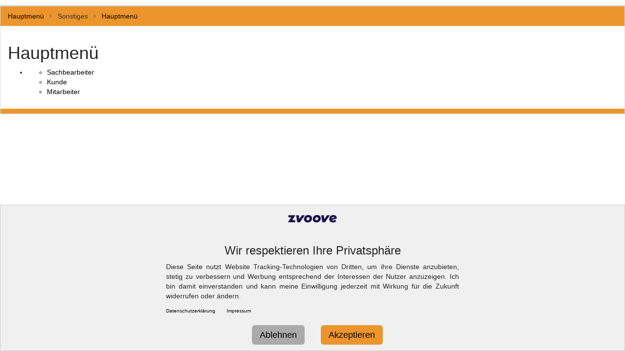

--- FILE ---
content_type: text/html;charset=UTF-8
request_url: https://webportal.avjs.de/
body_size: 4443
content:
<!DOCTYPE html>
<html lang="de" xml:lang="de" xmlns="http://www.w3.org/1999/xhtml">
  <head>
<title>zvoove Connect</title>
<meta http-equiv="X-UA-Compatible" content="IE=edge" />
<meta http-equiv="content-type" content="text/html; charset=utf-8" />
<meta name="zvoove_Connect" content="true" />
<meta name="viewport" content="width=device-width, initial-scale=1" />
<meta name="robots" content="noindex" />
<link rel="stylesheet" type="text/css" href="/assets/cf304a96/material-icons.css" />
<link rel="stylesheet" type="text/css" href="/assets/7b2b56e9/themes/base/jquery-ui.css" />
<link rel="stylesheet" type="text/css" href="/themes/LANDWEHR Bellerophon/A_tablesaw.css?1738498009" />
<link rel="stylesheet" type="text/css" media="print" href="/themes/LANDWEHR Bellerophon/style.print.css?1738498009" />
<link rel="stylesheet" type="text/css" media="screen" href="/themes/LANDWEHR Bellerophon/style.screen.css?1738498009" />
<link rel="stylesheet" type="text/css" media="print" href="/custom/themes/AvJS_Bellerophon/style.print.css?1738498009" />
<link rel="stylesheet" type="text/css" media="screen" href="/custom/themes/AvJS_Bellerophon/style.screen.css?1738498009" />

    
    
    
    <link rel="shortcut icon" href="gfx/favicon.ico" type="image/x-icon" />
    <link rel="icon" href="gfx/favicon.ico" type="image/x-icon" />
    <link rel="alternate" type="application/atom+xml" title="zvoove Connect RSS Feed" href="https://564662.landwehr-web.de/feed/news/atom.xml" />
  <meta data-name="user_role" content="4" /></head>


  <body id="ctl0_Body" class="index">
    

<div id="ctl0_Loader_Bootstrap" class="bootstrap-loader">
	<div id="loader" style="display: none;">
    <div class="modal-dialog modal-sm">
      <div class="modal-content">
        <div class="modal-body">
          Lädt...
          <div class="progress progress-striped active">
            <div class="progress-bar" role="progressbar" aria-valuenow="100" aria-valuemin="0" aria-valuemax="100" style="width: 100%"></div>
          </div>
          <div class="progress-label"></div>
        </div>
      </div>
    </div>
	</div>
</div>
    <div id="mainlayout" class="container-fluid">
      <form id="ctl0_MainForm" method="post" action="/"><div style="visibility:hidden"><input type="text" name="PRADO_PAGESTATE" id="PRADO_PAGESTATE" value="NGE5MjM5YTdiYTM2MGFhYmQ2YTJkZjlhOGY4NmQ1ZGI0MWMxZGU2YXM6MTU6IjE3Njg0MDUxNTUuODczMyI7" style="position:absolute" autocomplete="off" /></div>
<script type="text/javascript" src="/assets/c98c711b/jquery.min.js"></script>
<script type="text/javascript" src="/assets/66ff29d1/prado.min.js"></script>
<script type="text/javascript" src="/assets/66ff29d1/controls/controls.min.js"></script>
<script type="text/javascript" src="/assets/66ff29d1/activecontrols/ajax3.min.js"></script>
<script type="text/javascript" src="/assets/66ff29d1/activecontrols/activecontrols3.min.js"></script>
<script type="text/javascript" src="/assets/66ff29d1/activefileupload/activefileupload.min.js"></script>
<script type="text/javascript" src="/assets/1baa39e3/min/controls.js"></script>
<script type="text/javascript" src="/assets/1baa39e3/min/ajax.js"></script>
<script type="text/javascript" src="/assets/7b2b56e9/jquery-ui.min.js"></script>
<script type="text/javascript" src="/assets/8947bf94/js/bootstrap.min.js"></script>
<script type="text/javascript" src="/themes/LANDWEHR Bellerophon/menu.js"></script>
<script type="text/javascript" src="/themes/LANDWEHR Bellerophon/tablesaw-init.js"></script>
<script type="text/javascript" src="/themes/LANDWEHR Bellerophon/tablesaw.stackonly.js"></script>
<script type="text/javascript">
/*<![CDATA[*/
var Landwehr = {};
/*]]>*/
</script>

        <div id="ctl0_MessageContainer" class="notice" style="display:none;"></div>
        <ul id="ctl0_ContextMenu" class="contextMenu"></ul>
        <div id="banner_oben"></div>
<div id="mainbereich">
  <div id="ctl0_PortalLayoutContent_head"><div class="portlet" id="ctl0_PortalLayoutContent_head_HtmlPortlet_0"><div id="ctl0_PortalLayoutContent_head_HtmlPortlet_0_ViewContentText"><p><span id="mobile-nav">Navigation</span></p></div></div><div class="portlet" id="ctl0_PortalLayoutContent_head_UserMessagePortlet_1"><span id="ctl0_PortalLayoutContent_head_UserMessagePortlet_1_UserMessage" style="display:none"></span></div></div>
  <div id="ctl0_PortalLayoutContent_topmenu"></div>
  <div id="menue_links" class="panel panel-default" style="float: left">
    <div id="ctl0_PortalLayoutContent_menu" class="panel-body"><div class="portlet" id="ctl0_PortalLayoutContent_menu_ListNavigationPortlet_0"><div class="bg"></div>
<div id="menue"><ul class="portlet"> <li class="has_sub"><div class="menue_block_kopf login">Login</div><ul> <li class="item_login"><a href="/index.php?page=Login&amp;login=Sachbearbeiter">Sachbearbeiter</a> </li><li class="item_login"><a href="/index.php?page=Login&amp;login=Kunde">Kunde</a> </li><li class="item_login"><a href="/index.php?page=Login&amp;login=Personal">Mitarbeiter</a></li></ul></li></ul></div></div></div>
  </div>
  <div id="hauptbereich" class="hauptbereich">        
    <div id="hauptbereichbody" class="panel panel-default">
      <div id="ctl0_PortalLayoutContent_panelheader" class="panel-heading"><div class="portlet statuszeile" id="ctl0_PortalLayoutContent_panelheader_StatusPortlet_0"><div id="statuszeile">
	<div class="breadcrumb" style="float:left">
	  <div id="ctl0_PortalLayoutContent_panelheader_StatusPortlet_0_formPath"><a href="/index.php?page=Index">Hauptmenü</a><img src="gfx/rightarrow.gif" alt="" class="statuszeile_pfeil" /><span>Sonstiges</span><img src="gfx/rightarrow.gif" alt="" class="statuszeile_pfeil" /><a href="/index.php?page=Index">Hauptmenü</a></div>
	  
	</div>
	
	<div style="clear:both"></div>
</div></div></div>    
      <div class="panel-body">
        <div id="ctl0_PortalLayoutContent_content"><div class="portlet" id="ctl0_PortalLayoutContent_content_TitlePortlet_0"><div id="titelzeile">
  <div id="ctl0_PortalLayoutContent_content_TitlePortlet_0_titelzeile" class="titelCaption">
    <span>Hauptmenü</span>
  </div>
  <div id="ctl0_PortalLayoutContent_content_TitlePortlet_0_titelbuttons" class="titelButtons btn-group">&nbsp;<span id="ctl0_PortalLayoutContent_content_TitlePortlet_0_bookmark" style="display:none"></span></div>
</div>

<div id="ctl0_PortalLayoutContent_content_TitlePortlet_0_InfoBox" style="display:none;">
  
</div>



<span id="ctl0_PortalLayoutContent_content_TitlePortlet_0_NoticeBox" style="display:none"></span><div id="ctl0_PortalLayoutContent_content_TitlePortlet_0_HelpWindow_HelpPanel" class="modal" tabindex="-1" role="dialog" aria-labelledby="modalLabel">
  <div class="modal-dialog modal-lg" role="document">
    <div class="modal-content">
      <div class="modal-header">
        <button type="button" class="close" data-dismiss="modal" aria-label="Close"><span aria-hidden="true">&times;</span></button>
        <h4 class="modal-title" id="modalLabel">Hilfe</h4>
      </div>
      <div class="modal-body">
        <span id="ctl0_PortalLayoutContent_content_TitlePortlet_0_HelpWindow_HelpText">Lade Hilfe          <div class="progress progress-striped active">
            <div class="progress-bar" role="progressbar" aria-valuenow="100" aria-valuemin="0" aria-valuemax="100" style="width: 100%"></div>
          </div></span>
      </div>
      <span id="ctl0_PortalLayoutContent_content_TitlePortlet_0_HelpWindow_EditHelpPanel" style="display:none"></span>
    </div>
  </div>
</div></div></div>
        
  
  <div id="ctl0_PortalLayoutContent_Main_SiteMap"><div class="portlet" id="ctl0_PortalLayoutContent_Main_ctl0"><div class="bg"></div>
<div ><ul class="portlet"> <li class="has_sub"><div class="menue_block_kopf login">Login</div><ul> <li class="item_login"><a href="/index.php?page=Login&amp;login=Sachbearbeiter">Sachbearbeiter</a> </li><li class="item_login"><a href="/index.php?page=Login&amp;login=Kunde">Kunde</a> </li><li class="item_login"><a href="/index.php?page=Login&amp;login=Personal">Mitarbeiter</a></li></ul></li></ul></div></div></div>
  

      </div>
    </div>
  </div>
</div>
<div id="ctl0_PortalLayoutContent_bottommenu"><div class="footer portlet" id="ctl0_PortalLayoutContent_bottommenu_HtmlPortlet_0"><div id="ctl0_PortalLayoutContent_bottommenu_HtmlPortlet_0_ViewContentText"><p>&copy; 2026 AvJS Gruppe</p></div></div><div class="portlet" id="ctl0_PortalLayoutContent_bottommenu_CookiePortlet_1"></div></div>

        <!-- ========================= -->
        <!-- COOKIE CONSENT CODE START -->
        <!-- ========================= -->

        <div id="c" style="display: none; border: 1px solid #ccc; padding: 2rem; position: fixed; bottom: 0; left: 0; right: 0; background-color: #f0f0f0; z-index: 20001; text-align: center;">
          <img src="https://go.zvoove.com/hubfs/zvoove-Logo_Cookies.png" alt="zvoove Logo" style="max-width: 100px;">
          <h3 style="margin-bottom: 1rem;">Wir respektieren Ihre Privatsphäre</h3>
          <p style="margin-left: auto; margin-right: auto; max-width: 600px; text-align: justify; margin-bottom: 1em;">
            Diese Seite nutzt Website Tracking-Technologien von Dritten, um ihre Dienste anzubieten, stetig zu verbessern und Werbung entsprechend der Interessen der Nutzer anzuzeigen. Ich bin damit einverstanden und kann meine Einwilligung jederzeit mit Wirkung für die Zukunft widerrufen oder ändern.
          </p>
          <div style="font-size: 10px; margin-bottom: 3em; margin-left: auto; margin-right: auto; max-width: 600px; text-align: left;">
            <a href="https://zvoove.com/datenschutzerklaerung" target="_blank" style="margin-right: 2em">Datenschutzerklärung</a> <a href="https://zvoove.com/impressum" target="_blank">Impressum</a>
          </div>
          <div>
            <a id="cClose" style="background-color: #aaa; margin-left: 2rem; margin-right: 0.5em;" class="btn-primary btn-lg" href="javascript:void(0);">Ablehnen</a>
            <a href="javascript:void(0);" id="cAccept" class="btn-primary btn-lg" style="margin-left: 2rem;">Akzeptieren</a>
          </div>
        </div>

        <script type="text/javascript">
/*<![CDATA[*/

          var userRoleIdMapping = {
            1: 'Admin',
            3: 'Customer',
            2: 'Internal',
            4: 'Guest',
            5: 'Personal',
          }

          function injectCookieConsentSettingsLink() {
            // Select the element containing the text
            var footerElement = document.getElementsByClassName('footer portlet')[0]
            var div = footerElement ? footerElement.children[0] : null;
            var p = div ? div.children[0] : null;

            if(p) {
              // Create a new span element
              var consentSpan = document.createElement('span');

              // Set the ID of the new span element
              consentSpan.id = 'changeConsent';
              consentSpan.style = 'margin-left: 1rem; cursor: pointer;';
              consentSpan.textContent = '- Cookie-Einstellungen ändern.';
              p.appendChild(consentSpan);
            }
          }

          // Function to set the consent status in local storage
          function setConsentStatus(consent) {
            localStorage.setItem('consent', consent);
          }

          // Function to check if the user has given consent
          function hasConsent() {
            return localStorage.getItem('consent') === 'true';
          }

          function consentChoiceExists() {
            return localStorage.getItem('consent') != undefined;
          }

          function showCookieBanner(show) {
            const consentBanner = document.getElementById('c');
            if (show) {
              consentBanner.style.display = 'block';
            } else {
              consentBanner.style.display = 'none';
            }
          }

          // Function to initialize Google Analytics
          function initializeAnalytics() {
            const trackingId = 'G-9ZH81LC256';
            if (hasConsent()) {
              // Load user role from metadata
              var metaTag = document.querySelector('meta[data-name="user_role"]');
              var userRoleId = metaTag ? metaTag.getAttribute('content') : null;
              var userRole = userRoleId ? userRoleIdMapping[userRoleId] : 'notavailable';

              // Dynamically create script element and append it to the head
              const script = document.createElement('script');
              script.async = true;
              script.src = `https://www.googletagmanager.com/gtag/js?id=${trackingId}`;
              document.head.appendChild(script);

              script.onload = function() {
                // Initialize Google Analytics after the script has loaded
                window.dataLayer = window.dataLayer || [];
                function gtag() { dataLayer.push(arguments); }
                gtag('js', new Date());

                gtag('set', 'user_properties', {
                  role: userRole,
                });

                gtag('config', trackingId);
              };
            }
          }

          // Event listener for cookie consent accept button
          document.getElementById('cAccept').addEventListener('click', function() {
            setConsentStatus(true);
            showCookieBanner(false);
            initializeAnalytics();
          });

          // Event listener for cookie consent close button
          document.getElementById('cClose').addEventListener('click', function() {
            setConsentStatus(false);
            showCookieBanner(false);
          });


          injectCookieConsentSettingsLink();

          // Event listener for button to change consent settings
          document.getElementById('changeConsent')?.addEventListener('click', function() {
            showCookieBanner(true);
          });

          // Check and update cookie banner on page load
          if(!consentChoiceExists()) {
            showCookieBanner(true)
          }

          // Initialize analytics if consent is given
          initializeAnalytics();
        
/*]]>*/
</script>

      <script type="text/javascript">
/*<![CDATA[*/
jQuery(document).on("click", ".notice > .alert > img", function() {jQuery(this).parent().fadeOut(300, function() {if (jQuery(this).parent().children().length == 1) jQuery(this).parent().hide();jQuery(this).remove();})});
var dismiss_interval = setInterval(function() { jQuery('#ctl0_MessageContainer .alert .badge').each(function() { var left = parseInt(jQuery(this).html(), 10); if (left <= 1) jQuery(this).parent().find('img').trigger('click'); else jQuery(this).html(left - 1); }); }, 1000);
jQuery('#ctl0_ContextMenu').bindContextMenus({citem: 'contextitem',ccontext: 'contextcontainer',cmenu: 'ctl0_ContextMenu',cleftclick: '0'}, function(action, el, pos) {
      if (action == '#') return;
      var $this = jQuery(action);
      var href = $this.get(0).href;
      if (typeof href == 'undefined') $this.trigger('click');
      else window.location = href;
    });
$(document).ajaxStart(function() { $('#loader .progress-bar').attr('aria-valuenow', 100).width('100%'); $("#loader").fadeIn(); });
    					 $(document).ajaxStop(function() { $("#loader").fadeOut(); });
jQuery('#ctl0_PortalLayoutContent_content_TitlePortlet_0_InfoBox').dialog({'title':"Infobox",'minWidth':430,'minHeight':562,'show':"Fold",'autoOpen':false,'modal':true,'appendTo':"#ctl0_MainForm"});
/*]]>*/
</script>
</form>
    </div>

  </body>

</html>

--- FILE ---
content_type: text/css
request_url: https://webportal.avjs.de/themes/LANDWEHR%20Bellerophon/style.screen.css?1738498009
body_size: 50077
content:
/*!
 * Bootstrap v3.3.5 (http://getbootstrap.com)
 * Copyright 2011-2015 Twitter, Inc.
 * Licensed under MIT (https://github.com/twbs/bootstrap/blob/master/LICENSE)
 *//*! normalize.css v3.0.3 | MIT License | github.com/necolas/normalize.css */html{font-family:sans-serif;-ms-text-size-adjust:100%;-webkit-text-size-adjust:100%}body{margin:0}article,aside,details,figcaption,figure,footer,header,hgroup,main,menu,nav,section,summary{display:block}audio,canvas,progress,video{display:inline-block;vertical-align:baseline}audio:not([controls]){display:none;height:0}[hidden],template{display:none}a{background-color:transparent}a:active,a:hover{outline:0}abbr[title]{border-bottom:1px dotted}b,strong{font-weight:bold}dfn{font-style:italic}h1{font-size:2em;margin:.67em 0}mark{background:#ff0;color:#000}small{font-size:80%}sub,sup{font-size:75%;line-height:0;position:relative;vertical-align:baseline}sup{top:-0.5em}sub{bottom:-0.25em}img{border:0}svg:not(:root){overflow:hidden}figure{margin:1em 40px}hr{box-sizing:content-box;height:0}pre{overflow:auto}code,kbd,pre,samp{font-family:monospace,monospace;font-size:1em}button,input,optgroup,select,textarea{color:inherit;font:inherit;margin:0}button{overflow:visible}button,select{text-transform:none}button,html input[type=button],input[type=reset],input[type=submit]{-webkit-appearance:button;cursor:pointer}button[disabled],html input[disabled]{cursor:default}button::-moz-focus-inner,input::-moz-focus-inner{border:0;padding:0}input{line-height:normal}input[type=checkbox],input[type=radio]{box-sizing:border-box;padding:0}input[type=number]::-webkit-inner-spin-button,input[type=number]::-webkit-outer-spin-button{height:auto}input[type=search]{-webkit-appearance:textfield;box-sizing:content-box}input[type=search]::-webkit-search-cancel-button,input[type=search]::-webkit-search-decoration{-webkit-appearance:none}fieldset{border:1px solid silver;margin:0 2px;padding:.35em .625em .75em}legend{border:0;padding:0}textarea{overflow:auto}optgroup{font-weight:bold}table{border-collapse:collapse;border-spacing:0}td,th{padding:0}/*! Source: https://github.com/h5bp/html5-boilerplate/blob/master/src/css/main.css */@media print{*,*:before,*:after{background:transparent !important;color:#000 !important;box-shadow:none !important;text-shadow:none !important}a,a:visited{text-decoration:underline}a[href]:after{content:" (" attr(href) ")"}abbr[title]:after{content:" (" attr(title) ")"}a[href^="#"]:after,a[href^="javascript:"]:after{content:""}pre,blockquote{border:1px solid #999;page-break-inside:avoid}thead{display:table-header-group}tr,img{page-break-inside:avoid}img{max-width:100% !important}p,h2,h3{orphans:3;widows:3}h2,h3{page-break-after:avoid}.navbar{display:none}.btn>.caret,#mobile-nav>.caret,.dropup>.btn>.caret,.dropup>#mobile-nav>.caret{border-top-color:#000 !important}.label{border:1px solid #000}.table,.cleaning_isterfassung div.dienstplan div.stunden table,table{border-collapse:collapse !important}.table td,.cleaning_isterfassung div.dienstplan div.stunden table td,table td,.table th,.cleaning_isterfassung div.dienstplan div.stunden table th,table th{background-color:#fff !important}.table-bordered th,.zeiterfassung_personalstunden table th,.monatskalender th,.cleaning_isterfassung div.dienstplan div.stunden table th,.table-bordered td,.zeiterfassung_personalstunden table td,.monatskalender td,.cleaning_isterfassung div.dienstplan div.stunden table td{border:1px solid #ddd !important}}*{-webkit-box-sizing:border-box;-moz-box-sizing:border-box;box-sizing:border-box}*:before,*:after{-webkit-box-sizing:border-box;-moz-box-sizing:border-box;box-sizing:border-box}html{font-size:10px;-webkit-tap-highlight-color:rgba(0,0,0,0)}body{font-family:"Helvetica Neue",Helvetica,Arial,sans-serif;font-size:14px;line-height:1.428571429;color:#262626;background-color:#fff}input,button,select,textarea{font-family:inherit;font-size:inherit;line-height:inherit}a{color:#004f9f;text-decoration:none}a:hover,a:focus{color:#002953;text-decoration:underline}a:focus{outline:thin dotted;outline:5px auto -webkit-focus-ring-color;outline-offset:-2px}figure{margin:0}img{vertical-align:middle}.img-responsive{display:block;max-width:100%;height:auto}.img-rounded{border-radius:6px}.img-thumbnail{padding:4px;line-height:1.428571429;background-color:#fff;border:1px solid #ddd;border-radius:4px;-webkit-transition:all .2s ease-in-out;-o-transition:all .2s ease-in-out;transition:all .2s ease-in-out;display:inline-block;max-width:100%;height:auto}.img-circle{border-radius:50%}hr{margin-top:20px;margin-bottom:20px;border:0;border-top:1px solid #ccc}.sr-only{position:absolute;width:1px;height:1px;margin:-1px;padding:0;overflow:hidden;clip:rect(0, 0, 0, 0);border:0}.sr-only-focusable:active,.sr-only-focusable:focus{position:static;width:auto;height:auto;margin:0;overflow:visible;clip:auto}[role=button]{cursor:pointer}h1,h2,h3,h4,h5,h6,.h1,.h2,.h3,.h4,.h5,.h6{font-family:inherit;font-weight:500;line-height:1.1;color:inherit}h1 small,h1 .small,h2 small,h2 .small,h3 small,h3 .small,h4 small,h4 .small,h5 small,h5 .small,h6 small,h6 .small,.h1 small,.h1 .small,.h2 small,.h2 .small,.h3 small,.h3 .small,.h4 small,.h4 .small,.h5 small,.h5 .small,.h6 small,.h6 .small{font-weight:normal;line-height:1;color:#b8b8b8}h1,.h1,h2,.h2,h3,.h3{margin-top:20px;margin-bottom:10px}h1 small,h1 .small,.h1 small,.h1 .small,h2 small,h2 .small,.h2 small,.h2 .small,h3 small,h3 .small,.h3 small,.h3 .small{font-size:65%}h4,.h4,h5,.h5,h6,.h6{margin-top:10px;margin-bottom:10px}h4 small,h4 .small,.h4 small,.h4 .small,h5 small,h5 .small,.h5 small,.h5 .small,h6 small,h6 .small,.h6 small,.h6 .small{font-size:75%}h1,.h1{font-size:36px}h2,.h2{font-size:30px}h3,.h3{font-size:24px}h4,.h4{font-size:18px}h5,.h5{font-size:14px}h6,.h6{font-size:12px}p{margin:0 0 10px}.lead{margin-bottom:20px;font-size:16px;font-weight:300;line-height:1.4}@media(min-width: 768px){.lead{font-size:21px}}small,.small{font-size:85%}mark,.mark{background-color:#fcf8e3;padding:.2em}.text-left{text-align:left}.text-right{text-align:right}.text-center{text-align:center}.text-justify{text-align:justify}.text-nowrap{white-space:nowrap}.text-lowercase{text-transform:lowercase}.text-uppercase,.initialism{text-transform:uppercase}.text-capitalize{text-transform:capitalize}.text-muted{color:#b8b8b8}.text-primary{color:#004f9f}a.text-primary:hover,a.text-primary:focus{color:#00366c}.text-success{color:#5cb85c}a.text-success:hover,a.text-success:focus{color:#449d44}.text-info{color:#5bc0de}a.text-info:hover,a.text-info:focus{color:#31b0d5}.text-warning{color:#f0ad4e}a.text-warning:hover,a.text-warning:focus{color:#ec971f}.text-danger{color:#d9534f}a.text-danger:hover,a.text-danger:focus{color:#c9302c}.bg-primary,.kunden_stundenfreigabe .ui-state-active,.kunden_stundenfreigabe .ui-widget-content .ui-state-active{color:#fff}.bg-primary,.kunden_stundenfreigabe .ui-state-active,.kunden_stundenfreigabe .ui-widget-content .ui-state-active{background-color:#004f9f}a.bg-primary:hover,.kunden_stundenfreigabe a.ui-state-active:hover,a.bg-primary:focus,.kunden_stundenfreigabe a.ui-state-active:focus{background-color:#00366c}.bg-success,.personal_nachrichten .nachricht.in p{background-color:#dff0d8}a.bg-success:hover,a.bg-success:focus{background-color:#c1e2b3}.bg-info,.zeiterfassung_personalstunden td.mysql_html_table,.personal_nachrichten .nachricht.out p{background-color:#d9edf7}a.bg-info:hover,a.bg-info:focus{background-color:#afd9ee}.bg-warning{background-color:#fcf8e3}a.bg-warning:hover,a.bg-warning:focus{background-color:#f7ecb5}.bg-danger{background-color:#f2dede}a.bg-danger:hover,a.bg-danger:focus{background-color:#e4b9b9}.page-header{padding-bottom:9px;margin:40px 0 20px;border-bottom:1px solid #ccc}ul,ol{margin-top:0;margin-bottom:10px}ul ul,ul ol,ol ul,ol ol{margin-bottom:0}.list-unstyled{padding-left:0;list-style:none}.list-inline{padding-left:0;list-style:none;margin-left:-5px}.list-inline>li{display:inline-block;padding-left:5px;padding-right:5px}dl{margin-top:0;margin-bottom:20px}dt,dd{line-height:1.428571429}dt{font-weight:bold}dd{margin-left:0}.dl-horizontal dd:before,.dl-horizontal dd:after{content:" ";display:table}.dl-horizontal dd:after{clear:both}@media(min-width: 768px){.dl-horizontal dt{float:left;width:160px;clear:left;text-align:right;overflow:hidden;text-overflow:ellipsis;white-space:nowrap}.dl-horizontal dd{margin-left:180px}}abbr[title],abbr[data-original-title]{cursor:help;border-bottom:1px dotted #b8b8b8}.initialism{font-size:90%}blockquote{padding:10px 20px;margin:0 0 20px;font-size:17.5px;border-left:5px solid #ccc}blockquote p:last-child,blockquote ul:last-child,blockquote ol:last-child{margin-bottom:0}blockquote footer,blockquote small,blockquote .small{display:block;font-size:80%;line-height:1.428571429;color:#b8b8b8}blockquote footer:before,blockquote small:before,blockquote .small:before{content:"— "}.blockquote-reverse,blockquote.pull-right,.personal_nachrichten blockquote.nachricht.in,blockquote.qs_item_image{padding-right:15px;padding-left:0;border-right:5px solid #ccc;border-left:0;text-align:right}.blockquote-reverse footer:before,.blockquote-reverse small:before,.blockquote-reverse .small:before,blockquote.pull-right footer:before,.personal_nachrichten blockquote.nachricht.in footer:before,blockquote.qs_item_image footer:before,blockquote.pull-right small:before,.personal_nachrichten blockquote.nachricht.in small:before,blockquote.qs_item_image small:before,blockquote.pull-right .small:before,.personal_nachrichten blockquote.nachricht.in .small:before,blockquote.qs_item_image .small:before{content:""}.blockquote-reverse footer:after,.blockquote-reverse small:after,.blockquote-reverse .small:after,blockquote.pull-right footer:after,.personal_nachrichten blockquote.nachricht.in footer:after,blockquote.qs_item_image footer:after,blockquote.pull-right small:after,.personal_nachrichten blockquote.nachricht.in small:after,blockquote.qs_item_image small:after,blockquote.pull-right .small:after,.personal_nachrichten blockquote.nachricht.in .small:after,blockquote.qs_item_image .small:after{content:" —"}address{margin-bottom:20px;font-style:normal;line-height:1.428571429}.container{margin-right:auto;margin-left:auto;padding-left:15px;padding-right:15px}.container:before,.container:after{content:" ";display:table}.container:after{clear:both}@media(min-width: 768px){.container{width:750px}}@media(min-width: 992px){.container{width:970px}}@media(min-width: 1200px){.container{width:1170px}}.container-fluid,.qs_extern{margin-right:auto;margin-left:auto;padding-left:15px;padding-right:15px}.container-fluid:before,.qs_extern:before,.container-fluid:after,.qs_extern:after{content:" ";display:table}.container-fluid:after,.qs_extern:after{clear:both}.row,.wws_artikeldetails table.artikeldetails tr,.cleaning_isterfassung .dienstplan .item,.qs_item{margin-left:-15px;margin-right:-15px}.row:before,.wws_artikeldetails table.artikeldetails tr:before,.cleaning_isterfassung .dienstplan .item:before,.qs_item:before,.row:after,.wws_artikeldetails table.artikeldetails tr:after,.cleaning_isterfassung .dienstplan .item:after,.qs_item:after{content:" ";display:table}.row:after,.wws_artikeldetails table.artikeldetails tr:after,.cleaning_isterfassung .dienstplan .item:after,.qs_item:after{clear:both}.col-xs-1,.qs_item_image,.col-sm-1,.col-md-1,.col-lg-1,.col-xs-2,.col-sm-2,.col-md-2,.col-lg-2,.col-xs-3,.col-sm-3,.col-md-3,.col-lg-3,.cleaning_isterfassung div.dienstplan div.info,.col-xs-4,.col-sm-4,.col-md-4,.col-lg-4,.wws_artikeldetails table.artikeldetails td.first,.col-xs-5,.col-sm-5,.qs_item_left,.col-md-5,.col-lg-5,.col-xs-6,.col-sm-6,.wws_artikeldetails table.artikeldetails td.second,.qs_item_right,.col-md-6,.col-lg-6,.col-xs-7,.col-sm-7,.col-md-7,.col-lg-7,.col-xs-8,.col-sm-8,.col-md-8,.col-lg-8,.col-xs-9,.col-sm-9,.col-md-9,.footer.portlet,.col-lg-9,.cleaning_isterfassung div.dienstplan div.stunden,.col-xs-10,.col-sm-10,.col-md-10,.col-lg-10,.col-xs-11,.col-sm-11,.col-md-11,.col-lg-11,.col-xs-12,.hauptbereich,#menue_links,.col-sm-12,.col-md-12,.col-lg-12{position:relative;min-height:1px;padding-left:15px;padding-right:15px}.col-xs-1,.qs_item_image,.col-xs-2,.col-xs-3,.col-xs-4,.col-xs-5,.col-xs-6,.col-xs-7,.col-xs-8,.col-xs-9,.col-xs-10,.col-xs-11,.qs_item_right,.col-xs-12,.wws_artikeldetails table.artikeldetails td.second,.wws_artikeldetails table.artikeldetails td.first,.footer.portlet,.qs_item_left,.hauptbereich,#menue_links{float:left}.col-xs-1,.qs_item_image{width:8.3333333333%}.col-xs-2{width:16.6666666667%}.col-xs-3{width:25%}.col-xs-4{width:33.3333333333%}.col-xs-5{width:41.6666666667%}.col-xs-6{width:50%}.col-xs-7{width:58.3333333333%}.col-xs-8{width:66.6666666667%}.col-xs-9{width:75%}.col-xs-10{width:83.3333333333%}.col-xs-11,.qs_item_right{width:91.6666666667%}.col-xs-12,.wws_artikeldetails table.artikeldetails td.second,.wws_artikeldetails table.artikeldetails td.first,.footer.portlet,.qs_item_left,.hauptbereich,#menue_links{width:100%}.col-xs-pull-0{right:auto}.col-xs-pull-1{right:8.3333333333%}.col-xs-pull-2{right:16.6666666667%}.col-xs-pull-3{right:25%}.col-xs-pull-4{right:33.3333333333%}.col-xs-pull-5{right:41.6666666667%}.col-xs-pull-6{right:50%}.col-xs-pull-7{right:58.3333333333%}.col-xs-pull-8{right:66.6666666667%}.col-xs-pull-9{right:75%}.col-xs-pull-10{right:83.3333333333%}.col-xs-pull-11{right:91.6666666667%}.col-xs-pull-12{right:100%}.col-xs-push-0{left:auto}.col-xs-push-1{left:8.3333333333%}.col-xs-push-2{left:16.6666666667%}.col-xs-push-3{left:25%}.col-xs-push-4{left:33.3333333333%}.col-xs-push-5{left:41.6666666667%}.col-xs-push-6{left:50%}.col-xs-push-7{left:58.3333333333%}.col-xs-push-8{left:66.6666666667%}.col-xs-push-9{left:75%}.col-xs-push-10{left:83.3333333333%}.col-xs-push-11{left:91.6666666667%}.col-xs-push-12{left:100%}.col-xs-offset-0{margin-left:0%}.col-xs-offset-1{margin-left:8.3333333333%}.col-xs-offset-2{margin-left:16.6666666667%}.col-xs-offset-3{margin-left:25%}.col-xs-offset-4{margin-left:33.3333333333%}.col-xs-offset-5{margin-left:41.6666666667%}.col-xs-offset-6{margin-left:50%}.col-xs-offset-7{margin-left:58.3333333333%}.col-xs-offset-8{margin-left:66.6666666667%}.col-xs-offset-9{margin-left:75%}.col-xs-offset-10{margin-left:83.3333333333%}.col-xs-offset-11{margin-left:91.6666666667%}.col-xs-offset-12{margin-left:100%}@media(min-width: 768px){.col-sm-1,.col-sm-2,.col-sm-3,.col-sm-4,.col-sm-5,.qs_item_left,.col-sm-6,.wws_artikeldetails table.artikeldetails td.second,.wws_artikeldetails table.artikeldetails td.first,.qs_item_right,.col-sm-7,.col-sm-8,.col-sm-9,.col-sm-10,.col-sm-11,.col-sm-12,.footer.portlet{float:left}.col-sm-1{width:8.3333333333%}.col-sm-2{width:16.6666666667%}.col-sm-3{width:25%}.col-sm-4{width:33.3333333333%}.col-sm-5,.qs_item_left{width:41.6666666667%}.col-sm-6,.wws_artikeldetails table.artikeldetails td.second,.wws_artikeldetails table.artikeldetails td.first,.qs_item_right{width:50%}.col-sm-7{width:58.3333333333%}.col-sm-8{width:66.6666666667%}.col-sm-9{width:75%}.col-sm-10{width:83.3333333333%}.col-sm-11{width:91.6666666667%}.col-sm-12,.footer.portlet{width:100%}.col-sm-pull-0{right:auto}.col-sm-pull-1{right:8.3333333333%}.col-sm-pull-2{right:16.6666666667%}.col-sm-pull-3{right:25%}.col-sm-pull-4{right:33.3333333333%}.col-sm-pull-5{right:41.6666666667%}.col-sm-pull-6{right:50%}.col-sm-pull-7{right:58.3333333333%}.col-sm-pull-8{right:66.6666666667%}.col-sm-pull-9{right:75%}.col-sm-pull-10{right:83.3333333333%}.col-sm-pull-11{right:91.6666666667%}.col-sm-pull-12{right:100%}.col-sm-push-0{left:auto}.col-sm-push-1{left:8.3333333333%}.col-sm-push-2{left:16.6666666667%}.col-sm-push-3{left:25%}.col-sm-push-4{left:33.3333333333%}.col-sm-push-5{left:41.6666666667%}.col-sm-push-6{left:50%}.col-sm-push-7{left:58.3333333333%}.col-sm-push-8{left:66.6666666667%}.col-sm-push-9{left:75%}.col-sm-push-10{left:83.3333333333%}.col-sm-push-11{left:91.6666666667%}.col-sm-push-12{left:100%}.col-sm-offset-0{margin-left:0%}.col-sm-offset-1{margin-left:8.3333333333%}.col-sm-offset-2{margin-left:16.6666666667%}.col-sm-offset-3{margin-left:25%}.col-sm-offset-4{margin-left:33.3333333333%}.col-sm-offset-5{margin-left:41.6666666667%}.col-sm-offset-6{margin-left:50%}.col-sm-offset-7{margin-left:58.3333333333%}.col-sm-offset-8{margin-left:66.6666666667%}.col-sm-offset-9{margin-left:75%}.col-sm-offset-10{margin-left:83.3333333333%}.col-sm-offset-11{margin-left:91.6666666667%}.col-sm-offset-12{margin-left:100%}}@media(min-width: 992px){.col-md-1,.col-md-2,.col-md-3,.col-md-4,.col-md-5,.col-md-6,.col-md-7,.col-md-8,.col-md-9,.footer.portlet,.col-md-10,.col-md-11,.col-md-12,.cleaning_isterfassung div.dienstplan div.stunden,.cleaning_isterfassung div.dienstplan div.info{float:left}.col-md-1{width:8.3333333333%}.col-md-2{width:16.6666666667%}.col-md-3{width:25%}.col-md-4{width:33.3333333333%}.col-md-5{width:41.6666666667%}.col-md-6{width:50%}.col-md-7{width:58.3333333333%}.col-md-8{width:66.6666666667%}.col-md-9,.footer.portlet{width:75%}.col-md-10{width:83.3333333333%}.col-md-11{width:91.6666666667%}.col-md-12,.cleaning_isterfassung div.dienstplan div.stunden,.cleaning_isterfassung div.dienstplan div.info{width:100%}.col-md-pull-0{right:auto}.col-md-pull-1{right:8.3333333333%}.col-md-pull-2{right:16.6666666667%}.col-md-pull-3{right:25%}.col-md-pull-4{right:33.3333333333%}.col-md-pull-5{right:41.6666666667%}.col-md-pull-6{right:50%}.col-md-pull-7{right:58.3333333333%}.col-md-pull-8{right:66.6666666667%}.col-md-pull-9{right:75%}.col-md-pull-10{right:83.3333333333%}.col-md-pull-11{right:91.6666666667%}.col-md-pull-12{right:100%}.col-md-push-0{left:auto}.col-md-push-1{left:8.3333333333%}.col-md-push-2{left:16.6666666667%}.col-md-push-3,.footer.portlet{left:25%}.col-md-push-4{left:33.3333333333%}.col-md-push-5{left:41.6666666667%}.col-md-push-6{left:50%}.col-md-push-7{left:58.3333333333%}.col-md-push-8{left:66.6666666667%}.col-md-push-9{left:75%}.col-md-push-10{left:83.3333333333%}.col-md-push-11{left:91.6666666667%}.col-md-push-12{left:100%}.col-md-offset-0{margin-left:0%}.col-md-offset-1{margin-left:8.3333333333%}.col-md-offset-2{margin-left:16.6666666667%}.col-md-offset-3{margin-left:25%}.col-md-offset-4{margin-left:33.3333333333%}.col-md-offset-5{margin-left:41.6666666667%}.col-md-offset-6{margin-left:50%}.col-md-offset-7{margin-left:58.3333333333%}.col-md-offset-8{margin-left:66.6666666667%}.col-md-offset-9{margin-left:75%}.col-md-offset-10{margin-left:83.3333333333%}.col-md-offset-11{margin-left:91.6666666667%}.col-md-offset-12{margin-left:100%}}@media(min-width: 1200px){.col-lg-1,.col-lg-2,.col-lg-3,.cleaning_isterfassung div.dienstplan div.info,.col-lg-4,.wws_artikeldetails table.artikeldetails td.first,.col-lg-5,.col-lg-6,.col-lg-7,.col-lg-8,.wws_artikeldetails table.artikeldetails td.second,.col-lg-9,.cleaning_isterfassung div.dienstplan div.stunden,.col-lg-10,.footer.portlet,.col-lg-11,.col-lg-12{float:left}.col-lg-1{width:8.3333333333%}.col-lg-2{width:16.6666666667%}.col-lg-3,.cleaning_isterfassung div.dienstplan div.info{width:25%}.col-lg-4,.wws_artikeldetails table.artikeldetails td.first{width:33.3333333333%}.col-lg-5{width:41.6666666667%}.col-lg-6{width:50%}.col-lg-7{width:58.3333333333%}.col-lg-8,.wws_artikeldetails table.artikeldetails td.second{width:66.6666666667%}.col-lg-9,.cleaning_isterfassung div.dienstplan div.stunden{width:75%}.col-lg-10,.footer.portlet{width:83.3333333333%}.col-lg-11{width:91.6666666667%}.col-lg-12{width:100%}.col-lg-pull-0{right:auto}.col-lg-pull-1{right:8.3333333333%}.col-lg-pull-2{right:16.6666666667%}.col-lg-pull-3{right:25%}.col-lg-pull-4{right:33.3333333333%}.col-lg-pull-5{right:41.6666666667%}.col-lg-pull-6{right:50%}.col-lg-pull-7{right:58.3333333333%}.col-lg-pull-8{right:66.6666666667%}.col-lg-pull-9{right:75%}.col-lg-pull-10{right:83.3333333333%}.col-lg-pull-11{right:91.6666666667%}.col-lg-pull-12{right:100%}.col-lg-push-0{left:auto}.col-lg-push-1{left:8.3333333333%}.col-lg-push-2,.footer.portlet{left:16.6666666667%}.col-lg-push-3{left:25%}.col-lg-push-4{left:33.3333333333%}.col-lg-push-5{left:41.6666666667%}.col-lg-push-6{left:50%}.col-lg-push-7{left:58.3333333333%}.col-lg-push-8{left:66.6666666667%}.col-lg-push-9{left:75%}.col-lg-push-10{left:83.3333333333%}.col-lg-push-11{left:91.6666666667%}.col-lg-push-12{left:100%}.col-lg-offset-0{margin-left:0%}.col-lg-offset-1{margin-left:8.3333333333%}.col-lg-offset-2{margin-left:16.6666666667%}.col-lg-offset-3{margin-left:25%}.col-lg-offset-4{margin-left:33.3333333333%}.col-lg-offset-5{margin-left:41.6666666667%}.col-lg-offset-6{margin-left:50%}.col-lg-offset-7{margin-left:58.3333333333%}.col-lg-offset-8{margin-left:66.6666666667%}.col-lg-offset-9{margin-left:75%}.col-lg-offset-10{margin-left:83.3333333333%}.col-lg-offset-11{margin-left:91.6666666667%}.col-lg-offset-12{margin-left:100%}}table{background-color:transparent}caption{padding-top:8px;padding-bottom:8px;color:#b8b8b8;text-align:left}th{text-align:left}.table,.cleaning_isterfassung div.dienstplan div.stunden table,table{width:100%;max-width:100%;margin-bottom:20px}.table>thead>tr>th,.cleaning_isterfassung div.dienstplan div.stunden table>thead>tr>th,table>thead>tr>th,.table>thead>tr>td,.cleaning_isterfassung div.dienstplan div.stunden table>thead>tr>td,table>thead>tr>td,.table>tbody>tr>th,.cleaning_isterfassung div.dienstplan div.stunden table>tbody>tr>th,table>tbody>tr>th,.table>tbody>tr>td,.cleaning_isterfassung div.dienstplan div.stunden table>tbody>tr>td,table>tbody>tr>td,.table>tfoot>tr>th,.cleaning_isterfassung div.dienstplan div.stunden table>tfoot>tr>th,table>tfoot>tr>th,.table>tfoot>tr>td,.cleaning_isterfassung div.dienstplan div.stunden table>tfoot>tr>td,table>tfoot>tr>td{padding:8px;line-height:1.428571429;vertical-align:top;border-top:1px solid #ddd}.table>thead>tr>th,.cleaning_isterfassung div.dienstplan div.stunden table>thead>tr>th,table>thead>tr>th{vertical-align:bottom;border-bottom:2px solid #ddd}.table>caption+thead>tr:first-child>th,.cleaning_isterfassung div.dienstplan div.stunden table>caption+thead>tr:first-child>th,table>caption+thead>tr:first-child>th,.table>caption+thead>tr:first-child>td,.cleaning_isterfassung div.dienstplan div.stunden table>caption+thead>tr:first-child>td,table>caption+thead>tr:first-child>td,.table>colgroup+thead>tr:first-child>th,.cleaning_isterfassung div.dienstplan div.stunden table>colgroup+thead>tr:first-child>th,table>colgroup+thead>tr:first-child>th,.table>colgroup+thead>tr:first-child>td,.cleaning_isterfassung div.dienstplan div.stunden table>colgroup+thead>tr:first-child>td,table>colgroup+thead>tr:first-child>td,.table>thead:first-child>tr:first-child>th,.cleaning_isterfassung div.dienstplan div.stunden table>thead:first-child>tr:first-child>th,table>thead:first-child>tr:first-child>th,.table>thead:first-child>tr:first-child>td,.cleaning_isterfassung div.dienstplan div.stunden table>thead:first-child>tr:first-child>td,table>thead:first-child>tr:first-child>td{border-top:0}.table>tbody+tbody,.cleaning_isterfassung div.dienstplan div.stunden table>tbody+tbody,table>tbody+tbody{border-top:2px solid #ddd}.table .table,.cleaning_isterfassung div.dienstplan div.stunden table .table,.table .cleaning_isterfassung div.dienstplan div.stunden table,.cleaning_isterfassung div.dienstplan div.stunden .table table,.cleaning_isterfassung div.dienstplan div.stunden table table,table .table,table .cleaning_isterfassung div.dienstplan div.stunden table,.table table,table table{background-color:#fff}.table-condensed>thead>tr>th,table>thead>tr>th,.table-condensed>thead>tr>td,table>thead>tr>td,.table-condensed>tbody>tr>th,table>tbody>tr>th,.table-condensed>tbody>tr>td,table>tbody>tr>td,.table-condensed>tfoot>tr>th,table>tfoot>tr>th,.table-condensed>tfoot>tr>td,table>tfoot>tr>td{padding:5px}.table-bordered,.zeiterfassung_personalstunden table,.monatskalender,.cleaning_isterfassung div.dienstplan div.stunden table{border:1px solid #ddd}.table-bordered>thead>tr>th,.zeiterfassung_personalstunden table>thead>tr>th,.monatskalender>thead>tr>th,.cleaning_isterfassung div.dienstplan div.stunden table>thead>tr>th,.table-bordered>thead>tr>td,.zeiterfassung_personalstunden table>thead>tr>td,.monatskalender>thead>tr>td,.cleaning_isterfassung div.dienstplan div.stunden table>thead>tr>td,.table-bordered>tbody>tr>th,.zeiterfassung_personalstunden table>tbody>tr>th,.monatskalender>tbody>tr>th,.cleaning_isterfassung div.dienstplan div.stunden table>tbody>tr>th,.table-bordered>tbody>tr>td,.zeiterfassung_personalstunden table>tbody>tr>td,.monatskalender>tbody>tr>td,.cleaning_isterfassung div.dienstplan div.stunden table>tbody>tr>td,.table-bordered>tfoot>tr>th,.zeiterfassung_personalstunden table>tfoot>tr>th,.monatskalender>tfoot>tr>th,.cleaning_isterfassung div.dienstplan div.stunden table>tfoot>tr>th,.table-bordered>tfoot>tr>td,.zeiterfassung_personalstunden table>tfoot>tr>td,.monatskalender>tfoot>tr>td,.cleaning_isterfassung div.dienstplan div.stunden table>tfoot>tr>td{border:1px solid #ddd}.table-bordered>thead>tr>th,.zeiterfassung_personalstunden table>thead>tr>th,.monatskalender>thead>tr>th,.cleaning_isterfassung div.dienstplan div.stunden table>thead>tr>th,.table-bordered>thead>tr>td,.zeiterfassung_personalstunden table>thead>tr>td,.monatskalender>thead>tr>td,.cleaning_isterfassung div.dienstplan div.stunden table>thead>tr>td{border-bottom-width:2px}.table-striped>tbody>tr:nth-of-type(odd),table>tbody>tr:nth-of-type(odd){background-color:#f9f9f9}.table-hover>tbody>tr:hover{background-color:#f5f5f5}table col[class*=col-]{position:static;float:none;display:table-column}table td[class*=col-],table th[class*=col-]{position:static;float:none;display:table-cell}.table>thead>tr>td.active,.cleaning_isterfassung div.dienstplan div.stunden table>thead>tr>td.active,table>thead>tr>td.active,.table>thead>tr>th.active,.cleaning_isterfassung div.dienstplan div.stunden table>thead>tr>th.active,table>thead>tr>th.active,.table>thead>tr.active>td,.cleaning_isterfassung div.dienstplan div.stunden table>thead>tr.active>td,table>thead>tr.active>td,.table>thead>tr.active>th,.cleaning_isterfassung div.dienstplan div.stunden table>thead>tr.active>th,table>thead>tr.active>th,.table>tbody>tr>td.active,.cleaning_isterfassung div.dienstplan div.stunden table>tbody>tr>td.active,table>tbody>tr>td.active,.table>tbody>tr>th.active,.cleaning_isterfassung div.dienstplan div.stunden table>tbody>tr>th.active,table>tbody>tr>th.active,.table>tbody>tr.active>td,.cleaning_isterfassung div.dienstplan div.stunden table>tbody>tr.active>td,table>tbody>tr.active>td,.table>tbody>tr.active>th,.cleaning_isterfassung div.dienstplan div.stunden table>tbody>tr.active>th,table>tbody>tr.active>th,.table>tfoot>tr>td.active,.cleaning_isterfassung div.dienstplan div.stunden table>tfoot>tr>td.active,table>tfoot>tr>td.active,.table>tfoot>tr>th.active,.cleaning_isterfassung div.dienstplan div.stunden table>tfoot>tr>th.active,table>tfoot>tr>th.active,.table>tfoot>tr.active>td,.cleaning_isterfassung div.dienstplan div.stunden table>tfoot>tr.active>td,table>tfoot>tr.active>td,.table>tfoot>tr.active>th,.cleaning_isterfassung div.dienstplan div.stunden table>tfoot>tr.active>th,table>tfoot>tr.active>th{background-color:#f5f5f5}.table-hover>tbody>tr>td.active:hover,.table-hover>tbody>tr>th.active:hover,.table-hover>tbody>tr.active:hover>td,.table-hover>tbody>tr:hover>.active,.table-hover>tbody>tr.active:hover>th{background-color:#e8e8e8}.table>thead>tr>td.success,.cleaning_isterfassung div.dienstplan div.stunden table>thead>tr>td.success,table>thead>tr>td.success,.table>thead>tr>th.success,.cleaning_isterfassung div.dienstplan div.stunden table>thead>tr>th.success,table>thead>tr>th.success,.table>thead>tr.success>td,.cleaning_isterfassung div.dienstplan div.stunden table>thead>tr.success>td,table>thead>tr.success>td,.table>thead>tr.success>th,.cleaning_isterfassung div.dienstplan div.stunden table>thead>tr.success>th,table>thead>tr.success>th,.table>tbody>tr>td.success,.cleaning_isterfassung div.dienstplan div.stunden table>tbody>tr>td.success,table>tbody>tr>td.success,.table>tbody>tr>th.success,.cleaning_isterfassung div.dienstplan div.stunden table>tbody>tr>th.success,table>tbody>tr>th.success,.table>tbody>tr.success>td,.cleaning_isterfassung div.dienstplan div.stunden table>tbody>tr.success>td,table>tbody>tr.success>td,.table>tbody>tr.success>th,.cleaning_isterfassung div.dienstplan div.stunden table>tbody>tr.success>th,table>tbody>tr.success>th,.table>tfoot>tr>td.success,.cleaning_isterfassung div.dienstplan div.stunden table>tfoot>tr>td.success,table>tfoot>tr>td.success,.table>tfoot>tr>th.success,.cleaning_isterfassung div.dienstplan div.stunden table>tfoot>tr>th.success,table>tfoot>tr>th.success,.table>tfoot>tr.success>td,.cleaning_isterfassung div.dienstplan div.stunden table>tfoot>tr.success>td,table>tfoot>tr.success>td,.table>tfoot>tr.success>th,.cleaning_isterfassung div.dienstplan div.stunden table>tfoot>tr.success>th,table>tfoot>tr.success>th{background-color:#dff0d8}.table-hover>tbody>tr>td.success:hover,.table-hover>tbody>tr>th.success:hover,.table-hover>tbody>tr.success:hover>td,.table-hover>tbody>tr:hover>.success,.table-hover>tbody>tr.success:hover>th{background-color:#d0e9c6}.table>thead>tr>td.info,.cleaning_isterfassung div.dienstplan div.stunden table>thead>tr>td.info,table>thead>tr>td.info,.table>thead>tr>th.info,.cleaning_isterfassung div.dienstplan div.stunden table>thead>tr>th.info,table>thead>tr>th.info,.table>thead>tr.info>td,.cleaning_isterfassung div.dienstplan div.stunden table>thead>tr.info>td,table>thead>tr.info>td,.table>thead>tr.info>th,.cleaning_isterfassung div.dienstplan div.stunden table>thead>tr.info>th,table>thead>tr.info>th,.table>tbody>tr>td.info,.cleaning_isterfassung div.dienstplan div.stunden table>tbody>tr>td.info,table>tbody>tr>td.info,.table>tbody>tr>th.info,.cleaning_isterfassung div.dienstplan div.stunden table>tbody>tr>th.info,table>tbody>tr>th.info,.table>tbody>tr.info>td,.cleaning_isterfassung div.dienstplan div.stunden table>tbody>tr.info>td,table>tbody>tr.info>td,.table>tbody>tr.info>th,.cleaning_isterfassung div.dienstplan div.stunden table>tbody>tr.info>th,table>tbody>tr.info>th,.table>tfoot>tr>td.info,.cleaning_isterfassung div.dienstplan div.stunden table>tfoot>tr>td.info,table>tfoot>tr>td.info,.table>tfoot>tr>th.info,.cleaning_isterfassung div.dienstplan div.stunden table>tfoot>tr>th.info,table>tfoot>tr>th.info,.table>tfoot>tr.info>td,.cleaning_isterfassung div.dienstplan div.stunden table>tfoot>tr.info>td,table>tfoot>tr.info>td,.table>tfoot>tr.info>th,.cleaning_isterfassung div.dienstplan div.stunden table>tfoot>tr.info>th,table>tfoot>tr.info>th{background-color:#d9edf7}.table-hover>tbody>tr>td.info:hover,.table-hover>tbody>tr>th.info:hover,.table-hover>tbody>tr.info:hover>td,.table-hover>tbody>tr:hover>.info,.table-hover>tbody>tr.info:hover>th{background-color:#c4e3f3}.table>thead>tr>td.warning,.cleaning_isterfassung div.dienstplan div.stunden table>thead>tr>td.warning,table>thead>tr>td.warning,.table>thead>tr>th.warning,.cleaning_isterfassung div.dienstplan div.stunden table>thead>tr>th.warning,table>thead>tr>th.warning,.table>thead>tr.warning>td,.cleaning_isterfassung div.dienstplan div.stunden table>thead>tr.warning>td,table>thead>tr.warning>td,.table>thead>tr.warning>th,.cleaning_isterfassung div.dienstplan div.stunden table>thead>tr.warning>th,table>thead>tr.warning>th,.table>tbody>tr>td.warning,.cleaning_isterfassung div.dienstplan div.stunden table>tbody>tr>td.warning,table>tbody>tr>td.warning,.table>tbody>tr>th.warning,.cleaning_isterfassung div.dienstplan div.stunden table>tbody>tr>th.warning,table>tbody>tr>th.warning,.table>tbody>tr.warning>td,.cleaning_isterfassung div.dienstplan div.stunden table>tbody>tr.warning>td,table>tbody>tr.warning>td,.table>tbody>tr.warning>th,.cleaning_isterfassung div.dienstplan div.stunden table>tbody>tr.warning>th,table>tbody>tr.warning>th,.table>tfoot>tr>td.warning,.cleaning_isterfassung div.dienstplan div.stunden table>tfoot>tr>td.warning,table>tfoot>tr>td.warning,.table>tfoot>tr>th.warning,.cleaning_isterfassung div.dienstplan div.stunden table>tfoot>tr>th.warning,table>tfoot>tr>th.warning,.table>tfoot>tr.warning>td,.cleaning_isterfassung div.dienstplan div.stunden table>tfoot>tr.warning>td,table>tfoot>tr.warning>td,.table>tfoot>tr.warning>th,.cleaning_isterfassung div.dienstplan div.stunden table>tfoot>tr.warning>th,table>tfoot>tr.warning>th{background-color:#fcf8e3}.table-hover>tbody>tr>td.warning:hover,.table-hover>tbody>tr>th.warning:hover,.table-hover>tbody>tr.warning:hover>td,.table-hover>tbody>tr:hover>.warning,.table-hover>tbody>tr.warning:hover>th{background-color:#faf2cc}.table>thead>tr>td.danger,.cleaning_isterfassung div.dienstplan div.stunden table>thead>tr>td.danger,table>thead>tr>td.danger,.table>thead>tr>th.danger,.cleaning_isterfassung div.dienstplan div.stunden table>thead>tr>th.danger,table>thead>tr>th.danger,.table>thead>tr.danger>td,.cleaning_isterfassung div.dienstplan div.stunden table>thead>tr.danger>td,table>thead>tr.danger>td,.table>thead>tr.danger>th,.cleaning_isterfassung div.dienstplan div.stunden table>thead>tr.danger>th,table>thead>tr.danger>th,.table>tbody>tr>td.danger,.cleaning_isterfassung div.dienstplan div.stunden table>tbody>tr>td.danger,table>tbody>tr>td.danger,.table>tbody>tr>th.danger,.cleaning_isterfassung div.dienstplan div.stunden table>tbody>tr>th.danger,table>tbody>tr>th.danger,.table>tbody>tr.danger>td,.cleaning_isterfassung div.dienstplan div.stunden table>tbody>tr.danger>td,table>tbody>tr.danger>td,.table>tbody>tr.danger>th,.cleaning_isterfassung div.dienstplan div.stunden table>tbody>tr.danger>th,table>tbody>tr.danger>th,.table>tfoot>tr>td.danger,.cleaning_isterfassung div.dienstplan div.stunden table>tfoot>tr>td.danger,table>tfoot>tr>td.danger,.table>tfoot>tr>th.danger,.cleaning_isterfassung div.dienstplan div.stunden table>tfoot>tr>th.danger,table>tfoot>tr>th.danger,.table>tfoot>tr.danger>td,.cleaning_isterfassung div.dienstplan div.stunden table>tfoot>tr.danger>td,table>tfoot>tr.danger>td,.table>tfoot>tr.danger>th,.cleaning_isterfassung div.dienstplan div.stunden table>tfoot>tr.danger>th,table>tfoot>tr.danger>th{background-color:#f2dede}.table-hover>tbody>tr>td.danger:hover,.table-hover>tbody>tr>th.danger:hover,.table-hover>tbody>tr.danger:hover>td,.table-hover>tbody>tr:hover>.danger,.table-hover>tbody>tr.danger:hover>th{background-color:#ebcccc}.table-responsive{overflow-x:auto;min-height:.01%}@media screen and (max-width: 767px){.table-responsive{width:100%;margin-bottom:15px;overflow-y:hidden;-ms-overflow-style:-ms-autohiding-scrollbar;border:1px solid #ddd}.table-responsive>.table,.cleaning_isterfassung div.dienstplan div.stunden .table-responsive>table,.table-responsive>table{margin-bottom:0}.table-responsive>.table>thead>tr>th,.cleaning_isterfassung div.dienstplan div.stunden .table-responsive>table>thead>tr>th,.table-responsive>table>thead>tr>th,.table-responsive>.table>thead>tr>td,.cleaning_isterfassung div.dienstplan div.stunden .table-responsive>table>thead>tr>td,.table-responsive>table>thead>tr>td,.table-responsive>.table>tbody>tr>th,.cleaning_isterfassung div.dienstplan div.stunden .table-responsive>table>tbody>tr>th,.table-responsive>table>tbody>tr>th,.table-responsive>.table>tbody>tr>td,.cleaning_isterfassung div.dienstplan div.stunden .table-responsive>table>tbody>tr>td,.table-responsive>table>tbody>tr>td,.table-responsive>.table>tfoot>tr>th,.cleaning_isterfassung div.dienstplan div.stunden .table-responsive>table>tfoot>tr>th,.table-responsive>table>tfoot>tr>th,.table-responsive>.table>tfoot>tr>td,.cleaning_isterfassung div.dienstplan div.stunden .table-responsive>table>tfoot>tr>td,.table-responsive>table>tfoot>tr>td{white-space:nowrap}.table-responsive>.table-bordered,.zeiterfassung_personalstunden .table-responsive>table,.table-responsive>.monatskalender,.cleaning_isterfassung div.dienstplan div.stunden .table-responsive>table{border:0}.table-responsive>.table-bordered>thead>tr>th:first-child,.zeiterfassung_personalstunden .table-responsive>table>thead>tr>th:first-child,.table-responsive>.monatskalender>thead>tr>th:first-child,.cleaning_isterfassung div.dienstplan div.stunden .table-responsive>table>thead>tr>th:first-child,.table-responsive>.table-bordered>thead>tr>td:first-child,.zeiterfassung_personalstunden .table-responsive>table>thead>tr>td:first-child,.table-responsive>.monatskalender>thead>tr>td:first-child,.cleaning_isterfassung div.dienstplan div.stunden .table-responsive>table>thead>tr>td:first-child,.table-responsive>.table-bordered>tbody>tr>th:first-child,.zeiterfassung_personalstunden .table-responsive>table>tbody>tr>th:first-child,.table-responsive>.monatskalender>tbody>tr>th:first-child,.cleaning_isterfassung div.dienstplan div.stunden .table-responsive>table>tbody>tr>th:first-child,.table-responsive>.table-bordered>tbody>tr>td:first-child,.zeiterfassung_personalstunden .table-responsive>table>tbody>tr>td:first-child,.table-responsive>.monatskalender>tbody>tr>td:first-child,.cleaning_isterfassung div.dienstplan div.stunden .table-responsive>table>tbody>tr>td:first-child,.table-responsive>.table-bordered>tfoot>tr>th:first-child,.zeiterfassung_personalstunden .table-responsive>table>tfoot>tr>th:first-child,.table-responsive>.monatskalender>tfoot>tr>th:first-child,.cleaning_isterfassung div.dienstplan div.stunden .table-responsive>table>tfoot>tr>th:first-child,.table-responsive>.table-bordered>tfoot>tr>td:first-child,.zeiterfassung_personalstunden .table-responsive>table>tfoot>tr>td:first-child,.table-responsive>.monatskalender>tfoot>tr>td:first-child,.cleaning_isterfassung div.dienstplan div.stunden .table-responsive>table>tfoot>tr>td:first-child{border-left:0}.table-responsive>.table-bordered>thead>tr>th:last-child,.zeiterfassung_personalstunden .table-responsive>table>thead>tr>th:last-child,.table-responsive>.monatskalender>thead>tr>th:last-child,.cleaning_isterfassung div.dienstplan div.stunden .table-responsive>table>thead>tr>th:last-child,.table-responsive>.table-bordered>thead>tr>td:last-child,.zeiterfassung_personalstunden .table-responsive>table>thead>tr>td:last-child,.table-responsive>.monatskalender>thead>tr>td:last-child,.cleaning_isterfassung div.dienstplan div.stunden .table-responsive>table>thead>tr>td:last-child,.table-responsive>.table-bordered>tbody>tr>th:last-child,.zeiterfassung_personalstunden .table-responsive>table>tbody>tr>th:last-child,.table-responsive>.monatskalender>tbody>tr>th:last-child,.cleaning_isterfassung div.dienstplan div.stunden .table-responsive>table>tbody>tr>th:last-child,.table-responsive>.table-bordered>tbody>tr>td:last-child,.zeiterfassung_personalstunden .table-responsive>table>tbody>tr>td:last-child,.table-responsive>.monatskalender>tbody>tr>td:last-child,.cleaning_isterfassung div.dienstplan div.stunden .table-responsive>table>tbody>tr>td:last-child,.table-responsive>.table-bordered>tfoot>tr>th:last-child,.zeiterfassung_personalstunden .table-responsive>table>tfoot>tr>th:last-child,.table-responsive>.monatskalender>tfoot>tr>th:last-child,.cleaning_isterfassung div.dienstplan div.stunden .table-responsive>table>tfoot>tr>th:last-child,.table-responsive>.table-bordered>tfoot>tr>td:last-child,.zeiterfassung_personalstunden .table-responsive>table>tfoot>tr>td:last-child,.table-responsive>.monatskalender>tfoot>tr>td:last-child,.cleaning_isterfassung div.dienstplan div.stunden .table-responsive>table>tfoot>tr>td:last-child{border-right:0}.table-responsive>.table-bordered>tbody>tr:last-child>th,.zeiterfassung_personalstunden .table-responsive>table>tbody>tr:last-child>th,.table-responsive>.monatskalender>tbody>tr:last-child>th,.cleaning_isterfassung div.dienstplan div.stunden .table-responsive>table>tbody>tr:last-child>th,.table-responsive>.table-bordered>tbody>tr:last-child>td,.zeiterfassung_personalstunden .table-responsive>table>tbody>tr:last-child>td,.table-responsive>.monatskalender>tbody>tr:last-child>td,.cleaning_isterfassung div.dienstplan div.stunden .table-responsive>table>tbody>tr:last-child>td,.table-responsive>.table-bordered>tfoot>tr:last-child>th,.zeiterfassung_personalstunden .table-responsive>table>tfoot>tr:last-child>th,.table-responsive>.monatskalender>tfoot>tr:last-child>th,.cleaning_isterfassung div.dienstplan div.stunden .table-responsive>table>tfoot>tr:last-child>th,.table-responsive>.table-bordered>tfoot>tr:last-child>td,.zeiterfassung_personalstunden .table-responsive>table>tfoot>tr:last-child>td,.table-responsive>.monatskalender>tfoot>tr:last-child>td,.cleaning_isterfassung div.dienstplan div.stunden .table-responsive>table>tfoot>tr:last-child>td{border-bottom:0}}fieldset{padding:0;margin:0;border:0;min-width:0}legend{display:block;width:100%;padding:0;margin-bottom:20px;font-size:21px;line-height:inherit;color:#333;border:0;border-bottom:1px solid #e5e5e5}label{display:inline-block;max-width:100%;margin-bottom:5px;font-weight:bold}input[type=search]{-webkit-box-sizing:border-box;-moz-box-sizing:border-box;box-sizing:border-box}input[type=radio],input[type=checkbox]{margin:4px 0 0;margin-top:1px \9 ;line-height:normal}input[type=file]{display:block}input[type=range]{display:block;width:100%}select[multiple],select[size]{height:auto}input[type=file]:focus,input[type=radio]:focus,input[type=checkbox]:focus{outline:thin dotted;outline:5px auto -webkit-focus-ring-color;outline-offset:-2px}output{display:block;padding-top:7px;font-size:14px;line-height:1.428571429;color:#555}.form-control,.ui-widget input[type=text],.ui-widget select,.ui-widget textarea,.ui-widget button{display:block;width:100%;height:34px;padding:6px 12px;font-size:14px;line-height:1.428571429;color:#555;background-color:#fff;background-image:none;border:1px solid #ccc;border-radius:4px;-webkit-box-shadow:inset 0 1px 1px rgba(0,0,0,.075);box-shadow:inset 0 1px 1px rgba(0,0,0,.075);-webkit-transition:border-color ease-in-out .15s,box-shadow ease-in-out .15s;-o-transition:border-color ease-in-out .15s,box-shadow ease-in-out .15s;transition:border-color ease-in-out .15s,box-shadow ease-in-out .15s}.form-control:focus,.ui-widget input[type=text]:focus,.ui-widget select:focus,.ui-widget textarea:focus,.ui-widget button:focus{border-color:#005cb9;outline:0;-webkit-box-shadow:inset 0 1px 1px rgba(0,0,0,.075),0 0 8px rgba(0,92,185,.6);box-shadow:inset 0 1px 1px rgba(0,0,0,.075),0 0 8px rgba(0,92,185,.6)}.form-control::-moz-placeholder,.ui-widget input[type=text]::-moz-placeholder,.ui-widget select::-moz-placeholder,.ui-widget textarea::-moz-placeholder,.ui-widget button::-moz-placeholder{color:#999;opacity:1}.form-control:-ms-input-placeholder,.ui-widget input[type=text]:-ms-input-placeholder,.ui-widget select:-ms-input-placeholder,.ui-widget textarea:-ms-input-placeholder,.ui-widget button:-ms-input-placeholder{color:#999}.form-control::-webkit-input-placeholder,.ui-widget input[type=text]::-webkit-input-placeholder,.ui-widget select::-webkit-input-placeholder,.ui-widget textarea::-webkit-input-placeholder,.ui-widget button::-webkit-input-placeholder{color:#999}.form-control[disabled],.ui-widget input[disabled][type=text],.ui-widget select[disabled],.ui-widget textarea[disabled],.ui-widget button[disabled],.form-control[readonly],.ui-widget input[readonly][type=text],.ui-widget select[readonly],.ui-widget textarea[readonly],.ui-widget button[readonly],fieldset[disabled] .form-control,fieldset[disabled] .ui-widget input[type=text],.ui-widget fieldset[disabled] input[type=text],fieldset[disabled] .ui-widget select,.ui-widget fieldset[disabled] select,fieldset[disabled] .ui-widget textarea,.ui-widget fieldset[disabled] textarea,fieldset[disabled] .ui-widget button,.ui-widget fieldset[disabled] button{background-color:#ccc;opacity:1}.form-control[disabled],.ui-widget input[disabled][type=text],.ui-widget select[disabled],.ui-widget textarea[disabled],.ui-widget button[disabled],fieldset[disabled] .form-control,fieldset[disabled] .ui-widget input[type=text],.ui-widget fieldset[disabled] input[type=text],fieldset[disabled] .ui-widget select,.ui-widget fieldset[disabled] select,fieldset[disabled] .ui-widget textarea,.ui-widget fieldset[disabled] textarea,fieldset[disabled] .ui-widget button,.ui-widget fieldset[disabled] button{cursor:not-allowed}textarea.form-control,.ui-widget textarea{height:auto}input[type=search]{-webkit-appearance:none}@media screen and (-webkit-min-device-pixel-ratio: 0){input[type=date].form-control,.ui-widget input[type=date][type=text],input[type=time].form-control,.ui-widget input[type=time][type=text],input[type=datetime-local].form-control,.ui-widget input[type=datetime-local][type=text],input[type=month].form-control,.ui-widget input[type=month][type=text]{line-height:34px}input[type=date].input-sm,input[type=date].form-control,.ui-widget input[type=date][type=text],.input-group-sm>.input-group-btn>input[type=date].btn,.input-group-sm>.input-group-btn>input[type=date]#mobile-nav,.input-group-sm input[type=date],input[type=time].input-sm,input[type=time].form-control,.ui-widget input[type=time][type=text],.input-group-sm>.input-group-btn>input[type=time].btn,.input-group-sm>.input-group-btn>input[type=time]#mobile-nav,.input-group-sm input[type=time],input[type=datetime-local].input-sm,input[type=datetime-local].form-control,.ui-widget input[type=datetime-local][type=text],.input-group-sm>.input-group-btn>input[type=datetime-local].btn,.input-group-sm>.input-group-btn>input[type=datetime-local]#mobile-nav,.input-group-sm input[type=datetime-local],input[type=month].input-sm,input[type=month].form-control,.ui-widget input[type=month][type=text],.input-group-sm>.input-group-btn>input[type=month].btn,.input-group-sm>.input-group-btn>input[type=month]#mobile-nav,.input-group-sm input[type=month]{line-height:30px}input[type=date].input-lg,.input-group-lg>.input-group-btn>input[type=date].btn,.input-group-lg>.input-group-btn>input[type=date]#mobile-nav,.input-group-lg input[type=date],input[type=time].input-lg,.input-group-lg>.input-group-btn>input[type=time].btn,.input-group-lg>.input-group-btn>input[type=time]#mobile-nav,.input-group-lg input[type=time],input[type=datetime-local].input-lg,.input-group-lg>.input-group-btn>input[type=datetime-local].btn,.input-group-lg>.input-group-btn>input[type=datetime-local]#mobile-nav,.input-group-lg input[type=datetime-local],input[type=month].input-lg,.input-group-lg>.input-group-btn>input[type=month].btn,.input-group-lg>.input-group-btn>input[type=month]#mobile-nav,.input-group-lg input[type=month]{line-height:46px}}.form-group,.columnfilter,.pagesize{margin-bottom:15px}.radio,.checkbox{position:relative;display:block;margin-top:10px;margin-bottom:10px}.radio label,.checkbox label{min-height:20px;padding-left:20px;margin-bottom:0;font-weight:normal;cursor:pointer}.radio input[type=radio],.radio-inline input[type=radio],.checkbox input[type=checkbox],.checkbox-inline input[type=checkbox]{position:absolute;margin-left:-20px;margin-top:4px \9 }.radio+.radio,.checkbox+.checkbox{margin-top:-5px}.radio-inline,.checkbox-inline{position:relative;display:inline-block;padding-left:20px;margin-bottom:0;vertical-align:middle;font-weight:normal;cursor:pointer}.radio-inline+.radio-inline,.checkbox-inline+.checkbox-inline{margin-top:0;margin-left:10px}input[type=radio][disabled],input[type=radio].disabled,fieldset[disabled] input[type=radio],input[type=checkbox][disabled],input[type=checkbox].disabled,fieldset[disabled] input[type=checkbox]{cursor:not-allowed}.radio-inline.disabled,fieldset[disabled] .radio-inline,.checkbox-inline.disabled,fieldset[disabled] .checkbox-inline{cursor:not-allowed}.radio.disabled label,fieldset[disabled] .radio label,.checkbox.disabled label,fieldset[disabled] .checkbox label{cursor:not-allowed}.form-control-static{padding-top:7px;padding-bottom:7px;margin-bottom:0;min-height:34px}.form-control-static.input-lg,.input-group-lg>.form-control-static.input-group-addon,.input-group-lg>.input-group-btn>.form-control-static.btn,.input-group-lg>.input-group-btn>.form-control-static#mobile-nav,.form-control-static.input-sm,.form-control-static.form-control,.ui-widget input.form-control-static[type=text],.ui-widget select.form-control-static,.ui-widget textarea.form-control-static,.ui-widget button.form-control-static,.input-group-sm>.form-control-static.input-group-addon,.input-group-sm>.input-group-btn>.form-control-static.btn,.input-group-sm>.input-group-btn>.form-control-static#mobile-nav{padding-left:0;padding-right:0}.input-sm,.form-control,.ui-widget input[type=text],.ui-widget select,.ui-widget textarea,.ui-widget button,.input-group-sm>.form-control,.ui-widget .input-group-sm>select,.ui-widget .input-group-sm>textarea,.ui-widget .input-group-sm>button,.input-group-sm>.input-group-addon,.input-group-sm>.input-group-btn>.btn,.input-group-sm>.input-group-btn>#mobile-nav{height:30px;padding:5px 10px;font-size:12px;line-height:1.5;border-radius:3px}select.input-sm,select.form-control,.ui-widget select,.input-group-sm>select.form-control,.ui-widget .input-group-sm>select,.input-group-sm>select.input-group-addon,.input-group-sm>.input-group-btn>select.btn,.input-group-sm>.input-group-btn>select#mobile-nav{height:30px;line-height:30px}textarea.input-sm,textarea.form-control,.ui-widget textarea,.input-group-sm>textarea.form-control,.ui-widget .input-group-sm>textarea,.input-group-sm>textarea.input-group-addon,.input-group-sm>.input-group-btn>textarea.btn,.input-group-sm>.input-group-btn>textarea#mobile-nav,select[multiple].input-sm,select[multiple].form-control,.ui-widget select[multiple],.input-group-sm>select[multiple].input-group-addon,.input-group-sm>.input-group-btn>select[multiple].btn,.input-group-sm>.input-group-btn>select[multiple]#mobile-nav{height:auto}.form-group-sm .form-control,.form-group-sm .ui-widget input[type=text],.ui-widget .form-group-sm input[type=text],.form-group-sm .ui-widget select,.ui-widget .form-group-sm select,.form-group-sm .ui-widget textarea,.ui-widget .form-group-sm textarea,.form-group-sm .ui-widget button,.ui-widget .form-group-sm button{height:30px;padding:5px 10px;font-size:12px;line-height:1.5;border-radius:3px}.form-group-sm select.form-control,.form-group-sm .ui-widget select,.ui-widget .form-group-sm select{height:30px;line-height:30px}.form-group-sm textarea.form-control,.form-group-sm .ui-widget textarea,.ui-widget .form-group-sm textarea,.form-group-sm select[multiple].form-control,.form-group-sm .ui-widget select[multiple],.ui-widget .form-group-sm select[multiple]{height:auto}.form-group-sm .form-control-static{height:30px;min-height:32px;padding:6px 10px;font-size:12px;line-height:1.5}.input-lg,.input-group-lg>.form-control,.ui-widget .input-group-lg>input[type=text],.ui-widget .input-group-lg>select,.ui-widget .input-group-lg>textarea,.ui-widget .input-group-lg>button,.input-group-lg>.input-group-addon,.input-group-lg>.input-group-btn>.btn,.input-group-lg>.input-group-btn>#mobile-nav{height:46px;padding:10px 16px;font-size:18px;line-height:1.3333333;border-radius:6px}select.input-lg,.input-group-lg>select.form-control,.ui-widget .input-group-lg>select,.input-group-lg>select.input-group-addon,.input-group-lg>.input-group-btn>select.btn,.input-group-lg>.input-group-btn>select#mobile-nav{height:46px;line-height:46px}textarea.input-lg,.input-group-lg>textarea.form-control,.ui-widget .input-group-lg>textarea,.input-group-lg>textarea.input-group-addon,.input-group-lg>.input-group-btn>textarea.btn,.input-group-lg>.input-group-btn>textarea#mobile-nav,select[multiple].input-lg,.input-group-lg>select[multiple].form-control,.ui-widget .input-group-lg>select[multiple],.input-group-lg>select[multiple].input-group-addon,.input-group-lg>.input-group-btn>select[multiple].btn,.input-group-lg>.input-group-btn>select[multiple]#mobile-nav{height:auto}.form-group-lg .form-control,.form-group-lg .ui-widget input[type=text],.ui-widget .form-group-lg input[type=text],.form-group-lg .ui-widget select,.ui-widget .form-group-lg select,.form-group-lg .ui-widget textarea,.ui-widget .form-group-lg textarea,.form-group-lg .ui-widget button,.ui-widget .form-group-lg button{height:46px;padding:10px 16px;font-size:18px;line-height:1.3333333;border-radius:6px}.form-group-lg select.form-control,.form-group-lg .ui-widget select,.ui-widget .form-group-lg select{height:46px;line-height:46px}.form-group-lg textarea.form-control,.form-group-lg .ui-widget textarea,.ui-widget .form-group-lg textarea,.form-group-lg select[multiple].form-control,.form-group-lg .ui-widget select[multiple],.ui-widget .form-group-lg select[multiple]{height:auto}.form-group-lg .form-control-static{height:46px;min-height:38px;padding:11px 16px;font-size:18px;line-height:1.3333333}.has-feedback{position:relative}.has-feedback .form-control,.has-feedback .ui-widget input[type=text],.ui-widget .has-feedback input[type=text],.has-feedback .ui-widget select,.ui-widget .has-feedback select,.has-feedback .ui-widget textarea,.ui-widget .has-feedback textarea,.has-feedback .ui-widget button,.ui-widget .has-feedback button{padding-right:42.5px}.form-control-feedback{position:absolute;top:0;right:0;z-index:2;display:block;width:34px;height:32px;line-height:34px;text-align:center;pointer-events:none}.input-lg+.form-control-feedback,.input-group-lg>.form-control+.form-control-feedback,.ui-widget .input-group-lg>input[type=text]+.form-control-feedback,.ui-widget .input-group-lg>select+.form-control-feedback,.ui-widget .input-group-lg>textarea+.form-control-feedback,.ui-widget .input-group-lg>button+.form-control-feedback,.input-group-lg>.input-group-addon+.form-control-feedback,.input-group-lg>.input-group-btn>.btn+.form-control-feedback,.input-group-lg>.input-group-btn>#mobile-nav+.form-control-feedback,.input-group-lg+.form-control-feedback,.form-group-lg .form-control+.form-control-feedback,.form-group-lg .ui-widget input[type=text]+.form-control-feedback,.ui-widget .form-group-lg input[type=text]+.form-control-feedback,.form-group-lg .ui-widget select+.form-control-feedback,.ui-widget .form-group-lg select+.form-control-feedback,.form-group-lg .ui-widget textarea+.form-control-feedback,.ui-widget .form-group-lg textarea+.form-control-feedback,.form-group-lg .ui-widget button+.form-control-feedback,.ui-widget .form-group-lg button+.form-control-feedback{width:46px;height:44px;line-height:46px}.input-sm+.form-control-feedback,.form-control+.form-control-feedback,.ui-widget input[type=text]+.form-control-feedback,.ui-widget select+.form-control-feedback,.ui-widget textarea+.form-control-feedback,.ui-widget button+.form-control-feedback,.input-group-sm>.form-control+.form-control-feedback,.ui-widget .input-group-sm>input[type=text]+.form-control-feedback,.ui-widget .input-group-sm>select+.form-control-feedback,.ui-widget .input-group-sm>textarea+.form-control-feedback,.ui-widget .input-group-sm>button+.form-control-feedback,.input-group-sm>.input-group-addon+.form-control-feedback,.input-group-sm>.input-group-btn>.btn+.form-control-feedback,.input-group-sm>.input-group-btn>#mobile-nav+.form-control-feedback,.input-group-sm+.form-control-feedback,.form-group-sm .form-control+.form-control-feedback,.ui-widget .form-group-sm input[type=text]+.form-control-feedback,.ui-widget .form-group-sm select+.form-control-feedback,.ui-widget .form-group-sm textarea+.form-control-feedback,.ui-widget .form-group-sm button+.form-control-feedback{width:30px;height:28px;line-height:30px}.has-success .help-block,.has-success .control-label,.has-success .radio,.has-success .checkbox,.has-success .radio-inline,.has-success .checkbox-inline,.has-success.radio label,.has-success.checkbox label,.has-success.radio-inline label,.has-success.checkbox-inline label{color:#5cb85c}.has-success .form-control,.has-success .ui-widget input[type=text],.ui-widget .has-success input[type=text],.has-success .ui-widget select,.ui-widget .has-success select,.has-success .ui-widget textarea,.ui-widget .has-success textarea,.has-success .ui-widget button,.ui-widget .has-success button{border-color:#5cb85c;-webkit-box-shadow:inset 0 1px 1px rgba(0,0,0,.075);box-shadow:inset 0 1px 1px rgba(0,0,0,.075)}.has-success .form-control:focus,.has-success .ui-widget input[type=text]:focus,.ui-widget .has-success input[type=text]:focus,.has-success .ui-widget select:focus,.ui-widget .has-success select:focus,.has-success .ui-widget textarea:focus,.ui-widget .has-success textarea:focus,.has-success .ui-widget button:focus,.ui-widget .has-success button:focus{border-color:#449d44;-webkit-box-shadow:inset 0 1px 1px rgba(0,0,0,.075),0 0 6px #a3d7a3;box-shadow:inset 0 1px 1px rgba(0,0,0,.075),0 0 6px #a3d7a3}.has-success .input-group-addon{color:#5cb85c;border-color:#5cb85c;background-color:#dff0d8}.has-success .form-control-feedback{color:#5cb85c}.has-warning .help-block,.has-warning .control-label,.has-warning .radio,.has-warning .checkbox,.has-warning .radio-inline,.has-warning .checkbox-inline,.has-warning.radio label,.has-warning.checkbox label,.has-warning.radio-inline label,.has-warning.checkbox-inline label{color:#f0ad4e}.has-warning .form-control,.has-warning .ui-widget input[type=text],.ui-widget .has-warning input[type=text],.has-warning .ui-widget select,.ui-widget .has-warning select,.has-warning .ui-widget textarea,.ui-widget .has-warning textarea,.has-warning .ui-widget button,.ui-widget .has-warning button{border-color:#f0ad4e;-webkit-box-shadow:inset 0 1px 1px rgba(0,0,0,.075);box-shadow:inset 0 1px 1px rgba(0,0,0,.075)}.has-warning .form-control:focus,.has-warning .ui-widget input[type=text]:focus,.ui-widget .has-warning input[type=text]:focus,.has-warning .ui-widget select:focus,.ui-widget .has-warning select:focus,.has-warning .ui-widget textarea:focus,.ui-widget .has-warning textarea:focus,.has-warning .ui-widget button:focus,.ui-widget .has-warning button:focus{border-color:#ec971f;-webkit-box-shadow:inset 0 1px 1px rgba(0,0,0,.075),0 0 6px #f8d9ac;box-shadow:inset 0 1px 1px rgba(0,0,0,.075),0 0 6px #f8d9ac}.has-warning .input-group-addon{color:#f0ad4e;border-color:#f0ad4e;background-color:#fcf8e3}.has-warning .form-control-feedback{color:#f0ad4e}.has-error .help-block,.has-error .control-label,.has-error .radio,.has-error .checkbox,.has-error .radio-inline,.has-error .checkbox-inline,.has-error.radio label,.has-error.checkbox label,.has-error.radio-inline label,.has-error.checkbox-inline label{color:#d9534f}.has-error .form-control,.has-error .ui-widget input[type=text],.ui-widget .has-error input[type=text],.has-error .ui-widget select,.ui-widget .has-error select,.has-error .ui-widget textarea,.ui-widget .has-error textarea,.has-error .ui-widget button,.ui-widget .has-error button{border-color:#d9534f;-webkit-box-shadow:inset 0 1px 1px rgba(0,0,0,.075);box-shadow:inset 0 1px 1px rgba(0,0,0,.075)}.has-error .form-control:focus,.has-error .ui-widget input[type=text]:focus,.ui-widget .has-error input[type=text]:focus,.has-error .ui-widget select:focus,.ui-widget .has-error select:focus,.has-error .ui-widget textarea:focus,.ui-widget .has-error textarea:focus,.has-error .ui-widget button:focus,.ui-widget .has-error button:focus{border-color:#c9302c;-webkit-box-shadow:inset 0 1px 1px rgba(0,0,0,.075),0 0 6px #eba5a3;box-shadow:inset 0 1px 1px rgba(0,0,0,.075),0 0 6px #eba5a3}.has-error .input-group-addon{color:#d9534f;border-color:#d9534f;background-color:#f2dede}.has-error .form-control-feedback{color:#d9534f}.has-feedback label~.form-control-feedback{top:25px}.has-feedback label.sr-only~.form-control-feedback{top:0}.help-block{display:block;margin-top:5px;margin-bottom:10px;color:#666}@media(min-width: 768px){.form-inline .form-group,.form-inline .columnfilter,.form-inline .pagesize{display:inline-block;margin-bottom:0;vertical-align:middle}.form-inline .form-control,.form-inline .ui-widget input[type=text],.ui-widget .form-inline input[type=text],.form-inline .ui-widget select,.ui-widget .form-inline select,.form-inline .ui-widget textarea,.ui-widget .form-inline textarea,.form-inline .ui-widget button,.ui-widget .form-inline button{display:inline-block;width:auto;vertical-align:middle}.form-inline .form-control-static{display:inline-block}.form-inline .input-group{display:inline-table;vertical-align:middle}.form-inline .input-group .input-group-addon,.form-inline .input-group .input-group-btn,.form-inline .input-group .form-control,.form-inline .input-group .ui-widget input[type=text],.ui-widget .form-inline .input-group input[type=text],.form-inline .input-group .ui-widget select,.ui-widget .form-inline .input-group select,.form-inline .input-group .ui-widget textarea,.ui-widget .form-inline .input-group textarea,.form-inline .input-group .ui-widget button,.ui-widget .form-inline .input-group button{width:auto}.form-inline .input-group>.form-control,.form-inline .ui-widget .input-group>input[type=text],.ui-widget .form-inline .input-group>input[type=text],.form-inline .ui-widget .input-group>select,.ui-widget .form-inline .input-group>select,.form-inline .ui-widget .input-group>textarea,.ui-widget .form-inline .input-group>textarea,.form-inline .ui-widget .input-group>button,.ui-widget .form-inline .input-group>button{width:100%}.form-inline .control-label{margin-bottom:0;vertical-align:middle}.form-inline .radio,.form-inline .checkbox{display:inline-block;margin-top:0;margin-bottom:0;vertical-align:middle}.form-inline .radio label,.form-inline .checkbox label{padding-left:0}.form-inline .radio input[type=radio],.form-inline .checkbox input[type=checkbox]{position:relative;margin-left:0}.form-inline .has-feedback .form-control-feedback{top:0}}.form-horizontal .radio,.form-horizontal .checkbox,.form-horizontal .radio-inline,.form-horizontal .checkbox-inline{margin-top:0;margin-bottom:0;padding-top:7px}.form-horizontal .radio,.form-horizontal .checkbox{min-height:27px}.form-horizontal .form-group,.form-horizontal .columnfilter,.form-horizontal .pagesize{margin-left:-15px;margin-right:-15px}.form-horizontal .form-group:before,.form-horizontal .columnfilter:before,.form-horizontal .pagesize:before,.form-horizontal .form-group:after,.form-horizontal .columnfilter:after,.form-horizontal .pagesize:after{content:" ";display:table}.form-horizontal .form-group:after,.form-horizontal .columnfilter:after,.form-horizontal .pagesize:after{clear:both}@media(min-width: 768px){.form-horizontal .control-label{text-align:right;margin-bottom:0;padding-top:7px}}.form-horizontal .has-feedback .form-control-feedback{right:15px}@media(min-width: 768px){.form-horizontal .form-group-lg .control-label{padding-top:14.333333px;font-size:18px}}@media(min-width: 768px){.form-horizontal .form-group-sm .control-label{padding-top:6px;font-size:12px}}.btn,#mobile-nav{display:inline-block;margin-bottom:0;font-weight:normal;text-align:center;vertical-align:middle;touch-action:manipulation;cursor:pointer;background-image:none;border:1px solid transparent;white-space:nowrap;padding:6px 12px;font-size:14px;line-height:1.428571429;border-radius:4px;-webkit-user-select:none;-moz-user-select:none;-ms-user-select:none;user-select:none}.btn:focus,#mobile-nav:focus,.btn.focus,.focus#mobile-nav,.btn:active:focus,.btn:active.focus,.btn.active:focus,.btn.active.focus{outline:thin dotted;outline:5px auto -webkit-focus-ring-color;outline-offset:-2px}.btn:hover,#mobile-nav:hover,.btn:focus,#mobile-nav:focus,.btn.focus,.focus#mobile-nav{color:#262626;text-decoration:none}.btn:active,#mobile-nav:active,.btn.active,.active#mobile-nav{outline:0;background-image:none;-webkit-box-shadow:inset 0 3px 5px rgba(0,0,0,.125);box-shadow:inset 0 3px 5px rgba(0,0,0,.125)}.btn.disabled,.disabled#mobile-nav,.btn[disabled],[disabled]#mobile-nav,fieldset[disabled] .btn,fieldset[disabled] #mobile-nav{cursor:not-allowed;opacity:.65;filter:alpha(opacity=65);-webkit-box-shadow:none;box-shadow:none}a.btn.disabled,a.disabled#mobile-nav,fieldset[disabled] a.btn,fieldset[disabled] a#mobile-nav{pointer-events:none}.btn-default{color:#262626;background-color:#fff;border-color:#ccc}.btn-default:focus,.btn-default.focus{color:#262626;background-color:#e6e6e6;border-color:#8c8c8c}.btn-default:hover{color:#262626;background-color:#e6e6e6;border-color:#adadad}.btn-default:active,.btn-default.active,.open>.btn-default.dropdown-toggle{color:#262626;background-color:#e6e6e6;border-color:#adadad}.btn-default:active:hover,.btn-default:active:focus,.btn-default:active.focus,.btn-default.active:hover,.btn-default.active:focus,.btn-default.active.focus,.open>.btn-default.dropdown-toggle:hover,.open>.btn-default.dropdown-toggle:focus,.open>.btn-default.dropdown-toggle.focus{color:#262626;background-color:#d4d4d4;border-color:#8c8c8c}.btn-default:active,.btn-default.active,.open>.btn-default.dropdown-toggle{background-image:none}.btn-default.disabled,.btn-default.disabled:hover,.btn-default.disabled:focus,.btn-default.disabled.focus,.btn-default.disabled:active,.btn-default.disabled.active,.btn-default[disabled],.btn-default[disabled]:hover,.btn-default[disabled]:focus,.btn-default[disabled].focus,.btn-default[disabled]:active,.btn-default[disabled].active,fieldset[disabled] .btn-default,fieldset[disabled] .btn-default:hover,fieldset[disabled] .btn-default:focus,fieldset[disabled] .btn-default.focus,fieldset[disabled] .btn-default:active,fieldset[disabled] .btn-default.active{background-color:#fff;border-color:#ccc}.btn-default .badge{color:#fff;background-color:#262626}.btn-primary,#mobile-nav{color:#fff;background-color:#004f9f;border-color:#004286}.btn-primary:focus,#mobile-nav:focus,.btn-primary.focus,.focus#mobile-nav{color:#fff;background-color:#00366c;border-color:#000306}.btn-primary:hover,#mobile-nav:hover{color:#fff;background-color:#00366c;border-color:#002448}.btn-primary:active,#mobile-nav:active,.btn-primary.active,.active#mobile-nav,.open>.btn-primary.dropdown-toggle,.open>.dropdown-toggle#mobile-nav{color:#fff;background-color:#00366c;border-color:#002448}.btn-primary:active:hover,#mobile-nav:active:hover,.btn-primary:active:focus,#mobile-nav:active:focus,.btn-primary:active.focus,#mobile-nav:active.focus,.btn-primary.active:hover,.active#mobile-nav:hover,.btn-primary.active:focus,.active#mobile-nav:focus,.btn-primary.active.focus,.active.focus#mobile-nav,.open>.btn-primary.dropdown-toggle:hover,.open>.dropdown-toggle#mobile-nav:hover,.open>.btn-primary.dropdown-toggle:focus,.open>.dropdown-toggle#mobile-nav:focus,.open>.btn-primary.dropdown-toggle.focus,.open>.dropdown-toggle.focus#mobile-nav{color:#fff;background-color:#002448;border-color:#000306}.btn-primary:active,#mobile-nav:active,.btn-primary.active,.active#mobile-nav,.open>.btn-primary.dropdown-toggle,.open>.dropdown-toggle#mobile-nav{background-image:none}.btn-primary.disabled,.disabled#mobile-nav,.btn-primary.disabled:hover,.btn-primary.disabled:focus,.btn-primary.disabled.focus,.btn-primary.disabled:active,.btn-primary.disabled.active,.btn-primary[disabled],[disabled]#mobile-nav,.btn-primary[disabled]:hover,.btn-primary[disabled]:focus,.btn-primary[disabled].focus,.btn-primary[disabled]:active,.btn-primary[disabled].active,fieldset[disabled] .btn-primary,fieldset[disabled] #mobile-nav,fieldset[disabled] .btn-primary:hover,fieldset[disabled] .btn-primary:focus,fieldset[disabled] .btn-primary.focus,fieldset[disabled] .btn-primary:active,fieldset[disabled] .btn-primary.active{background-color:#004f9f;border-color:#004286}.btn-primary .badge,#mobile-nav .badge{color:#004f9f;background-color:#fff}.btn-success{color:#fff;background-color:#5cb85c;border-color:#4cae4c}.btn-success:focus,.btn-success.focus{color:#fff;background-color:#449d44;border-color:#255625}.btn-success:hover{color:#fff;background-color:#449d44;border-color:#398439}.btn-success:active,.btn-success.active,.open>.btn-success.dropdown-toggle{color:#fff;background-color:#449d44;border-color:#398439}.btn-success:active:hover,.btn-success:active:focus,.btn-success:active.focus,.btn-success.active:hover,.btn-success.active:focus,.btn-success.active.focus,.open>.btn-success.dropdown-toggle:hover,.open>.btn-success.dropdown-toggle:focus,.open>.btn-success.dropdown-toggle.focus{color:#fff;background-color:#398439;border-color:#255625}.btn-success:active,.btn-success.active,.open>.btn-success.dropdown-toggle{background-image:none}.btn-success.disabled,.btn-success.disabled:hover,.btn-success.disabled:focus,.btn-success.disabled.focus,.btn-success.disabled:active,.btn-success.disabled.active,.btn-success[disabled],.btn-success[disabled]:hover,.btn-success[disabled]:focus,.btn-success[disabled].focus,.btn-success[disabled]:active,.btn-success[disabled].active,fieldset[disabled] .btn-success,fieldset[disabled] .btn-success:hover,fieldset[disabled] .btn-success:focus,fieldset[disabled] .btn-success.focus,fieldset[disabled] .btn-success:active,fieldset[disabled] .btn-success.active{background-color:#5cb85c;border-color:#4cae4c}.btn-success .badge{color:#5cb85c;background-color:#fff}.btn-info{color:#fff;background-color:#5bc0de;border-color:#46b8da}.btn-info:focus,.btn-info.focus{color:#fff;background-color:#31b0d5;border-color:#1b6d85}.btn-info:hover{color:#fff;background-color:#31b0d5;border-color:#269abc}.btn-info:active,.btn-info.active,.open>.btn-info.dropdown-toggle{color:#fff;background-color:#31b0d5;border-color:#269abc}.btn-info:active:hover,.btn-info:active:focus,.btn-info:active.focus,.btn-info.active:hover,.btn-info.active:focus,.btn-info.active.focus,.open>.btn-info.dropdown-toggle:hover,.open>.btn-info.dropdown-toggle:focus,.open>.btn-info.dropdown-toggle.focus{color:#fff;background-color:#269abc;border-color:#1b6d85}.btn-info:active,.btn-info.active,.open>.btn-info.dropdown-toggle{background-image:none}.btn-info.disabled,.btn-info.disabled:hover,.btn-info.disabled:focus,.btn-info.disabled.focus,.btn-info.disabled:active,.btn-info.disabled.active,.btn-info[disabled],.btn-info[disabled]:hover,.btn-info[disabled]:focus,.btn-info[disabled].focus,.btn-info[disabled]:active,.btn-info[disabled].active,fieldset[disabled] .btn-info,fieldset[disabled] .btn-info:hover,fieldset[disabled] .btn-info:focus,fieldset[disabled] .btn-info.focus,fieldset[disabled] .btn-info:active,fieldset[disabled] .btn-info.active{background-color:#5bc0de;border-color:#46b8da}.btn-info .badge{color:#5bc0de;background-color:#fff}.btn-warning{color:#fff;background-color:#f0ad4e;border-color:#eea236}.btn-warning:focus,.btn-warning.focus{color:#fff;background-color:#ec971f;border-color:#985f0d}.btn-warning:hover{color:#fff;background-color:#ec971f;border-color:#d58512}.btn-warning:active,.btn-warning.active,.open>.btn-warning.dropdown-toggle{color:#fff;background-color:#ec971f;border-color:#d58512}.btn-warning:active:hover,.btn-warning:active:focus,.btn-warning:active.focus,.btn-warning.active:hover,.btn-warning.active:focus,.btn-warning.active.focus,.open>.btn-warning.dropdown-toggle:hover,.open>.btn-warning.dropdown-toggle:focus,.open>.btn-warning.dropdown-toggle.focus{color:#fff;background-color:#d58512;border-color:#985f0d}.btn-warning:active,.btn-warning.active,.open>.btn-warning.dropdown-toggle{background-image:none}.btn-warning.disabled,.btn-warning.disabled:hover,.btn-warning.disabled:focus,.btn-warning.disabled.focus,.btn-warning.disabled:active,.btn-warning.disabled.active,.btn-warning[disabled],.btn-warning[disabled]:hover,.btn-warning[disabled]:focus,.btn-warning[disabled].focus,.btn-warning[disabled]:active,.btn-warning[disabled].active,fieldset[disabled] .btn-warning,fieldset[disabled] .btn-warning:hover,fieldset[disabled] .btn-warning:focus,fieldset[disabled] .btn-warning.focus,fieldset[disabled] .btn-warning:active,fieldset[disabled] .btn-warning.active{background-color:#f0ad4e;border-color:#eea236}.btn-warning .badge{color:#f0ad4e;background-color:#fff}.btn-danger{color:#fff;background-color:#d9534f;border-color:#d43f3a}.btn-danger:focus,.btn-danger.focus{color:#fff;background-color:#c9302c;border-color:#761c19}.btn-danger:hover{color:#fff;background-color:#c9302c;border-color:#ac2925}.btn-danger:active,.btn-danger.active,.open>.btn-danger.dropdown-toggle{color:#fff;background-color:#c9302c;border-color:#ac2925}.btn-danger:active:hover,.btn-danger:active:focus,.btn-danger:active.focus,.btn-danger.active:hover,.btn-danger.active:focus,.btn-danger.active.focus,.open>.btn-danger.dropdown-toggle:hover,.open>.btn-danger.dropdown-toggle:focus,.open>.btn-danger.dropdown-toggle.focus{color:#fff;background-color:#ac2925;border-color:#761c19}.btn-danger:active,.btn-danger.active,.open>.btn-danger.dropdown-toggle{background-image:none}.btn-danger.disabled,.btn-danger.disabled:hover,.btn-danger.disabled:focus,.btn-danger.disabled.focus,.btn-danger.disabled:active,.btn-danger.disabled.active,.btn-danger[disabled],.btn-danger[disabled]:hover,.btn-danger[disabled]:focus,.btn-danger[disabled].focus,.btn-danger[disabled]:active,.btn-danger[disabled].active,fieldset[disabled] .btn-danger,fieldset[disabled] .btn-danger:hover,fieldset[disabled] .btn-danger:focus,fieldset[disabled] .btn-danger.focus,fieldset[disabled] .btn-danger:active,fieldset[disabled] .btn-danger.active{background-color:#d9534f;border-color:#d43f3a}.btn-danger .badge{color:#d9534f;background-color:#fff}.btn-link{color:#004f9f;font-weight:normal;border-radius:0}.btn-link,.btn-link:active,.btn-link.active,.btn-link[disabled],fieldset[disabled] .btn-link{background-color:transparent;-webkit-box-shadow:none;box-shadow:none}.btn-link,.btn-link:hover,.btn-link:focus,.btn-link:active{border-color:transparent}.btn-link:hover,.btn-link:focus{color:#002953;text-decoration:underline;background-color:transparent}.btn-link[disabled]:hover,.btn-link[disabled]:focus,fieldset[disabled] .btn-link:hover,fieldset[disabled] .btn-link:focus{color:#b8b8b8;text-decoration:none}.btn-lg,.btn-group-lg>.btn,.btn-group-lg>#mobile-nav{padding:10px 16px;font-size:18px;line-height:1.3333333;border-radius:6px}.btn-sm,.event_planung .pager>span,.event_planung .pager>input,.cart_container .links a,.btn-group-sm>.btn,.btn-group-sm>#mobile-nav{padding:5px 10px;font-size:12px;line-height:1.5;border-radius:3px}.btn-xs,.cart_container .links a,.btn-group-xs>.btn,.btn-group-xs>#mobile-nav{padding:1px 5px;font-size:12px;line-height:1.5;border-radius:3px}.btn-block{display:block;width:100%}.btn-block+.btn-block{margin-top:5px}input[type=submit].btn-block,input[type=reset].btn-block,input[type=button].btn-block{width:100%}.fade{opacity:0;-webkit-transition:opacity .15s linear;-o-transition:opacity .15s linear;transition:opacity .15s linear}.fade.in{opacity:1}.collapse{display:none}.collapse.in{display:block}tr.collapse.in{display:table-row}tbody.collapse.in{display:table-row-group}.collapsing{position:relative;height:0;overflow:hidden;-webkit-transition-property:height,visibility;transition-property:height,visibility;-webkit-transition-duration:.35s;transition-duration:.35s;-webkit-transition-timing-function:ease;transition-timing-function:ease}.caret{display:inline-block;width:0;height:0;margin-left:2px;vertical-align:middle;border-top:4px dashed;border-top:4px solid \9 ;border-right:4px solid transparent;border-left:4px solid transparent}.dropup,.dropdown{position:relative}.dropdown-toggle:focus{outline:0}.dropdown-menu{position:absolute;top:100%;left:0;z-index:1000;display:none;float:left;min-width:160px;padding:5px 0;margin:2px 0 0;list-style:none;font-size:14px;text-align:left;background-color:#fff;border:1px solid #ccc;border:1px solid rgba(0,0,0,.15);border-radius:4px;-webkit-box-shadow:0 6px 12px rgba(0,0,0,.175);box-shadow:0 6px 12px rgba(0,0,0,.175);background-clip:padding-box}.dropdown-menu.pull-right,.personal_nachrichten .dropdown-menu.nachricht.in,.dropdown-menu.qs_item_image{right:0;left:auto}.dropdown-menu .divider{height:1px;margin:9px 0;overflow:hidden;background-color:#e5e5e5}.dropdown-menu>li>a{display:block;padding:3px 20px;clear:both;font-weight:normal;line-height:1.428571429;color:#333;white-space:nowrap}.dropdown-menu>li>a:hover,.dropdown-menu>li>a:focus{text-decoration:none;color:#262626;background-color:#f5f5f5}.dropdown-menu>.active>a,.dropdown-menu>.active>a:hover,.dropdown-menu>.active>a:focus{color:#fff;text-decoration:none;outline:0;background-color:#004f9f}.dropdown-menu>.disabled>a,.dropdown-menu>.disabled>a:hover,.dropdown-menu>.disabled>a:focus{color:#b8b8b8}.dropdown-menu>.disabled>a:hover,.dropdown-menu>.disabled>a:focus{text-decoration:none;background-color:transparent;background-image:none;filter:progid:DXImageTransform.Microsoft.gradient(enabled = false);cursor:not-allowed}.open>.dropdown-menu{display:block}.open>a{outline:0}.dropdown-menu-right{left:auto;right:0}.dropdown-menu-left{left:0;right:auto}.dropdown-header{display:block;padding:3px 20px;font-size:12px;line-height:1.428571429;color:#b8b8b8;white-space:nowrap}.dropdown-backdrop{position:fixed;left:0;right:0;bottom:0;top:0;z-index:990}.pull-right>.dropdown-menu,.personal_nachrichten .nachricht.in>.dropdown-menu,.qs_item_image>.dropdown-menu{right:0;left:auto}.dropup .caret,.navbar-fixed-bottom .dropdown .caret{border-top:0;border-bottom:4px dashed;border-bottom:4px solid \9 ;content:""}.dropup .dropdown-menu,.navbar-fixed-bottom .dropdown .dropdown-menu{top:auto;bottom:100%;margin-bottom:2px}@media(min-width: 768px){.navbar-right .dropdown-menu{right:0;left:auto}.navbar-right .dropdown-menu-left{left:0;right:auto}}.btn-group,.btn-group-vertical{position:relative;display:inline-block;vertical-align:middle}.btn-group>.btn,.btn-group>#mobile-nav,.btn-group-vertical>.btn,.btn-group-vertical>#mobile-nav{position:relative;float:left}.btn-group>.btn:hover,.btn-group>#mobile-nav:hover,.btn-group>.btn:focus,.btn-group>#mobile-nav:focus,.btn-group>.btn:active,.btn-group>#mobile-nav:active,.btn-group>.btn.active,.btn-group>.active#mobile-nav,.btn-group-vertical>.btn:hover,.btn-group-vertical>#mobile-nav:hover,.btn-group-vertical>.btn:focus,.btn-group-vertical>#mobile-nav:focus,.btn-group-vertical>.btn:active,.btn-group-vertical>#mobile-nav:active,.btn-group-vertical>.btn.active,.btn-group-vertical>.active#mobile-nav{z-index:2}.btn-group .btn+.btn,.btn-group #mobile-nav+.btn,.btn-group .btn+#mobile-nav,.btn-group #mobile-nav+#mobile-nav,.btn-group .btn+.btn-group,.btn-group #mobile-nav+.btn-group,.btn-group .btn-group+.btn,.btn-group .btn-group+#mobile-nav,.btn-group .btn-group+.btn-group{margin-left:-1px}.btn-toolbar{margin-left:-5px}.btn-toolbar:before,.btn-toolbar:after{content:" ";display:table}.btn-toolbar:after{clear:both}.btn-toolbar .btn,.btn-toolbar #mobile-nav,.btn-toolbar .btn-group,.btn-toolbar .input-group{float:left}.btn-toolbar>.btn,.btn-toolbar>#mobile-nav,.btn-toolbar>.btn-group,.btn-toolbar>.input-group{margin-left:5px}.btn-group>.btn:not(:first-child):not(:last-child):not(.dropdown-toggle),.btn-group>#mobile-nav:not(:first-child):not(:last-child):not(.dropdown-toggle){border-radius:0}.btn-group>.btn:first-child,.btn-group>#mobile-nav:first-child{margin-left:0}.btn-group>.btn:first-child:not(:last-child):not(.dropdown-toggle),.btn-group>#mobile-nav:first-child:not(:last-child):not(.dropdown-toggle){border-bottom-right-radius:0;border-top-right-radius:0}.btn-group>.btn:last-child:not(:first-child),.btn-group>#mobile-nav:last-child:not(:first-child),.btn-group>.dropdown-toggle:not(:first-child){border-bottom-left-radius:0;border-top-left-radius:0}.btn-group>.btn-group{float:left}.btn-group>.btn-group:not(:first-child):not(:last-child)>.btn,.btn-group>.btn-group:not(:first-child):not(:last-child)>#mobile-nav{border-radius:0}.btn-group>.btn-group:first-child:not(:last-child)>.btn:last-child,.btn-group>.btn-group:first-child:not(:last-child)>#mobile-nav:last-child,.btn-group>.btn-group:first-child:not(:last-child)>.dropdown-toggle{border-bottom-right-radius:0;border-top-right-radius:0}.btn-group>.btn-group:last-child:not(:first-child)>.btn:first-child,.btn-group>.btn-group:last-child:not(:first-child)>#mobile-nav:first-child{border-bottom-left-radius:0;border-top-left-radius:0}.btn-group .dropdown-toggle:active,.btn-group.open .dropdown-toggle{outline:0}.btn-group>.btn+.dropdown-toggle,.btn-group>#mobile-nav+.dropdown-toggle{padding-left:8px;padding-right:8px}.btn-group>.btn-lg+.dropdown-toggle,.btn-group-lg.btn-group>.btn+.dropdown-toggle,.btn-group-lg.btn-group>#mobile-nav+.dropdown-toggle{padding-left:12px;padding-right:12px}.btn-group.open .dropdown-toggle{-webkit-box-shadow:inset 0 3px 5px rgba(0,0,0,.125);box-shadow:inset 0 3px 5px rgba(0,0,0,.125)}.btn-group.open .dropdown-toggle.btn-link{-webkit-box-shadow:none;box-shadow:none}.btn .caret,#mobile-nav .caret{margin-left:0}.btn-lg .caret,.btn-group-lg>.btn .caret,.btn-group-lg>#mobile-nav .caret{border-width:5px 5px 0;border-bottom-width:0}.dropup .btn-lg .caret,.dropup .btn-group-lg>.btn .caret,.dropup .btn-group-lg>#mobile-nav .caret{border-width:0 5px 5px}.btn-group-vertical>.btn,.btn-group-vertical>#mobile-nav,.btn-group-vertical>.btn-group,.btn-group-vertical>.btn-group>.btn,.btn-group-vertical>.btn-group>#mobile-nav{display:block;float:none;width:100%;max-width:100%}.btn-group-vertical>.btn-group:before,.btn-group-vertical>.btn-group:after{content:" ";display:table}.btn-group-vertical>.btn-group:after{clear:both}.btn-group-vertical>.btn-group>.btn,.btn-group-vertical>.btn-group>#mobile-nav{float:none}.btn-group-vertical>.btn+.btn,.btn-group-vertical>#mobile-nav+.btn,.btn-group-vertical>.btn+#mobile-nav,.btn-group-vertical>#mobile-nav+#mobile-nav,.btn-group-vertical>.btn+.btn-group,.btn-group-vertical>#mobile-nav+.btn-group,.btn-group-vertical>.btn-group+.btn,.btn-group-vertical>.btn-group+#mobile-nav,.btn-group-vertical>.btn-group+.btn-group{margin-top:-1px;margin-left:0}.btn-group-vertical>.btn:not(:first-child):not(:last-child),.btn-group-vertical>#mobile-nav:not(:first-child):not(:last-child){border-radius:0}.btn-group-vertical>.btn:first-child:not(:last-child),.btn-group-vertical>#mobile-nav:first-child:not(:last-child){border-top-right-radius:4px;border-bottom-right-radius:0;border-bottom-left-radius:0}.btn-group-vertical>.btn:last-child:not(:first-child),.btn-group-vertical>#mobile-nav:last-child:not(:first-child){border-bottom-left-radius:4px;border-top-right-radius:0;border-top-left-radius:0}.btn-group-vertical>.btn-group:not(:first-child):not(:last-child)>.btn,.btn-group-vertical>.btn-group:not(:first-child):not(:last-child)>#mobile-nav{border-radius:0}.btn-group-vertical>.btn-group:first-child:not(:last-child)>.btn:last-child,.btn-group-vertical>.btn-group:first-child:not(:last-child)>#mobile-nav:last-child,.btn-group-vertical>.btn-group:first-child:not(:last-child)>.dropdown-toggle{border-bottom-right-radius:0;border-bottom-left-radius:0}.btn-group-vertical>.btn-group:last-child:not(:first-child)>.btn:first-child,.btn-group-vertical>.btn-group:last-child:not(:first-child)>#mobile-nav:first-child{border-top-right-radius:0;border-top-left-radius:0}.btn-group-justified{display:table;width:100%;table-layout:fixed;border-collapse:separate}.btn-group-justified>.btn,.btn-group-justified>#mobile-nav,.btn-group-justified>.btn-group{float:none;display:table-cell;width:1%}.btn-group-justified>.btn-group .btn,.btn-group-justified>.btn-group #mobile-nav{width:100%}.btn-group-justified>.btn-group .dropdown-menu{left:auto}[data-toggle=buttons]>.btn input[type=radio],[data-toggle=buttons]>#mobile-nav input[type=radio],[data-toggle=buttons]>.btn input[type=checkbox],[data-toggle=buttons]>#mobile-nav input[type=checkbox],[data-toggle=buttons]>.btn-group>.btn input[type=radio],[data-toggle=buttons]>.btn-group>.btn input[type=checkbox]{position:absolute;clip:rect(0, 0, 0, 0);pointer-events:none}.input-group{position:relative;display:table;border-collapse:separate}.input-group[class*=col-]{float:none;padding-left:0;padding-right:0}.input-group .form-control,.input-group .ui-widget input[type=text],.ui-widget .input-group input[type=text],.input-group .ui-widget select,.ui-widget .input-group select,.input-group .ui-widget textarea,.ui-widget .input-group textarea,.input-group .ui-widget button,.ui-widget .input-group button{position:relative;z-index:2;float:left;width:100%;margin-bottom:0}.input-group-addon,.input-group-btn,.input-group .form-control,.input-group .ui-widget input[type=text],.ui-widget .input-group input[type=text],.input-group .ui-widget select,.ui-widget .input-group select,.input-group .ui-widget textarea,.ui-widget .input-group textarea,.input-group .ui-widget button,.ui-widget .input-group button{display:table-cell}.input-group-addon:not(:first-child):not(:last-child),.input-group-btn:not(:first-child):not(:last-child),.input-group .form-control:not(:first-child):not(:last-child),.input-group .ui-widget input[type=text]:not(:first-child):not(:last-child),.ui-widget .input-group input[type=text]:not(:first-child):not(:last-child),.input-group .ui-widget select:not(:first-child):not(:last-child),.ui-widget .input-group select:not(:first-child):not(:last-child),.input-group .ui-widget textarea:not(:first-child):not(:last-child),.ui-widget .input-group textarea:not(:first-child):not(:last-child),.input-group .ui-widget button:not(:first-child):not(:last-child),.ui-widget .input-group button:not(:first-child):not(:last-child){border-radius:0}.input-group-addon,.input-group-btn{width:1%;white-space:nowrap;vertical-align:middle}.input-group-addon{padding:6px 12px;font-size:14px;font-weight:normal;line-height:1;color:#555;text-align:center;background-color:#ccc;border:1px solid #ccc;border-radius:4px}.input-group-addon.input-sm,.input-group-addon.form-control,.ui-widget input.input-group-addon[type=text],.ui-widget select.input-group-addon,.ui-widget textarea.input-group-addon,.ui-widget button.input-group-addon,.input-group-sm>.input-group-addon,.input-group-sm>.input-group-btn>.input-group-addon.btn,.input-group-sm>.input-group-btn>.input-group-addon#mobile-nav{padding:5px 10px;font-size:12px;border-radius:3px}.input-group-addon.input-lg,.input-group-lg>.input-group-addon,.input-group-lg>.input-group-btn>.input-group-addon.btn,.input-group-lg>.input-group-btn>.input-group-addon#mobile-nav{padding:10px 16px;font-size:18px;border-radius:6px}.input-group-addon input[type=radio],.input-group-addon input[type=checkbox]{margin-top:0}.input-group .form-control:first-child,.input-group .ui-widget input[type=text]:first-child,.ui-widget .input-group input[type=text]:first-child,.input-group .ui-widget select:first-child,.ui-widget .input-group select:first-child,.input-group .ui-widget textarea:first-child,.ui-widget .input-group textarea:first-child,.input-group .ui-widget button:first-child,.ui-widget .input-group button:first-child,.input-group-addon:first-child,.input-group-btn:first-child>.btn,.input-group-btn:first-child>#mobile-nav,.input-group-btn:first-child>.btn-group>.btn,.input-group-btn:first-child>.btn-group>#mobile-nav,.input-group-btn:first-child>.dropdown-toggle,.input-group-btn:last-child>.btn:not(:last-child):not(.dropdown-toggle),.input-group-btn:last-child>#mobile-nav:not(:last-child):not(.dropdown-toggle),.input-group-btn:last-child>.btn-group:not(:last-child)>.btn,.input-group-btn:last-child>.btn-group:not(:last-child)>#mobile-nav{border-bottom-right-radius:0;border-top-right-radius:0}.input-group-addon:first-child{border-right:0}.input-group .form-control:last-child,.input-group .ui-widget input[type=text]:last-child,.ui-widget .input-group input[type=text]:last-child,.input-group .ui-widget select:last-child,.ui-widget .input-group select:last-child,.input-group .ui-widget textarea:last-child,.ui-widget .input-group textarea:last-child,.input-group .ui-widget button:last-child,.ui-widget .input-group button:last-child,.input-group-addon:last-child,.input-group-btn:last-child>.btn,.input-group-btn:last-child>#mobile-nav,.input-group-btn:last-child>.btn-group>.btn,.input-group-btn:last-child>.btn-group>#mobile-nav,.input-group-btn:last-child>.dropdown-toggle,.input-group-btn:first-child>.btn:not(:first-child),.input-group-btn:first-child>#mobile-nav:not(:first-child),.input-group-btn:first-child>.btn-group:not(:first-child)>.btn,.input-group-btn:first-child>.btn-group:not(:first-child)>#mobile-nav{border-bottom-left-radius:0;border-top-left-radius:0}.input-group-addon:last-child{border-left:0}.input-group-btn{position:relative;font-size:0;white-space:nowrap}.input-group-btn>.btn,.input-group-btn>#mobile-nav{position:relative}.input-group-btn>.btn+.btn,.input-group-btn>#mobile-nav+.btn,.input-group-btn>.btn+#mobile-nav,.input-group-btn>#mobile-nav+#mobile-nav{margin-left:-1px}.input-group-btn>.btn:hover,.input-group-btn>#mobile-nav:hover,.input-group-btn>.btn:focus,.input-group-btn>#mobile-nav:focus,.input-group-btn>.btn:active,.input-group-btn>#mobile-nav:active{z-index:2}.input-group-btn:first-child>.btn,.input-group-btn:first-child>#mobile-nav,.input-group-btn:first-child>.btn-group{margin-right:-1px}.input-group-btn:last-child>.btn,.input-group-btn:last-child>#mobile-nav,.input-group-btn:last-child>.btn-group{z-index:2;margin-left:-1px}.nav,.bewerbung_sub_stagebar{margin-bottom:0;padding-left:0;list-style:none}.nav:before,.bewerbung_sub_stagebar:before,.nav:after,.bewerbung_sub_stagebar:after{content:" ";display:table}.nav:after,.bewerbung_sub_stagebar:after{clear:both}.nav>li,.bewerbung_sub_stagebar>li{position:relative;display:block}.nav>li>a,.bewerbung_sub_stagebar>li>a{position:relative;display:block;padding:10px 15px}.nav>li>a:hover,.bewerbung_sub_stagebar>li>a:hover,.nav>li>a:focus,.bewerbung_sub_stagebar>li>a:focus{text-decoration:none;background-color:#ccc}.nav>li.disabled>a,.bewerbung_sub_stagebar>li.disabled>a{color:#b8b8b8}.nav>li.disabled>a:hover,.bewerbung_sub_stagebar>li.disabled>a:hover,.nav>li.disabled>a:focus,.bewerbung_sub_stagebar>li.disabled>a:focus{color:#b8b8b8;text-decoration:none;background-color:transparent;cursor:not-allowed}.nav .open>a,.bewerbung_sub_stagebar .open>a,.nav .open>a:hover,.nav .open>a:focus{background-color:#ccc;border-color:#004f9f}.nav .nav-divider,.bewerbung_sub_stagebar .nav-divider{height:1px;margin:9px 0;overflow:hidden;background-color:#e5e5e5}.nav>li>a>img,.bewerbung_sub_stagebar>li>a>img{max-width:none}.nav-tabs{border-bottom:1px solid #eee}.nav-tabs>li{float:left;margin-bottom:-1px}.nav-tabs>li>a{margin-right:2px;line-height:1.428571429;border:1px solid transparent;border-radius:4px 4px 0 0}.nav-tabs>li>a:hover{border-color:#ccc #ccc #eee}.nav-tabs>li.active>a,.nav-tabs>li.active>a:hover,.nav-tabs>li.active>a:focus{color:#555;background-color:#fff;border:1px solid #ddd;border-bottom-color:transparent;cursor:default}.nav-pills>li,.bewerbung_sub_stagebar>li{float:left}.nav-pills>li>a,.bewerbung_sub_stagebar>li>a{border-radius:4px}.nav-pills>li+li,.bewerbung_sub_stagebar>li+li{margin-left:2px}.nav-pills>li.active>a,.bewerbung_sub_stagebar>li.active>a,.nav-pills>li.active>a:hover,.nav-pills>li.active>a:focus{color:#fff;background-color:#004f9f}.nav-stacked>li{float:none}.nav-stacked>li+li{margin-top:2px;margin-left:0}.nav-justified,.nav-tabs.nav-justified{width:100%}.nav-justified>li,.nav-tabs.nav-justified>li{float:none}.nav-justified>li>a,.nav-tabs.nav-justified>li>a{text-align:center;margin-bottom:5px}.nav-justified>.dropdown .dropdown-menu{top:auto;left:auto}@media(min-width: 768px){.nav-justified>li,.nav-tabs.nav-justified>li{display:table-cell;width:1%}.nav-justified>li>a,.nav-tabs.nav-justified>li>a{margin-bottom:0}}.nav-tabs-justified,.nav-tabs.nav-justified{border-bottom:0}.nav-tabs-justified>li>a,.nav-tabs.nav-justified>li>a{margin-right:0;border-radius:4px}.nav-tabs-justified>.active>a,.nav-tabs.nav-justified>.active>a,.nav-tabs-justified>.active>a:hover,.nav-tabs-justified>.active>a:focus{border:1px solid #ddd}@media(min-width: 768px){.nav-tabs-justified>li>a,.nav-tabs.nav-justified>li>a{border-bottom:1px solid #ddd;border-radius:4px 4px 0 0}.nav-tabs-justified>.active>a,.nav-tabs.nav-justified>.active>a,.nav-tabs-justified>.active>a:hover,.nav-tabs-justified>.active>a:focus{border-bottom-color:#fff}}.tab-content>.tab-pane{display:none}.tab-content>.active{display:block}.nav-tabs .dropdown-menu{margin-top:-1px;border-top-right-radius:0;border-top-left-radius:0}.label{display:inline;padding:.2em .6em .3em;font-size:75%;font-weight:bold;line-height:1;color:#fff;text-align:center;white-space:nowrap;vertical-align:baseline;border-radius:.25em}.label:empty{display:none}.btn .label,#mobile-nav .label{position:relative;top:-1px}a.label:hover,a.label:focus{color:#fff;text-decoration:none;cursor:pointer}.label-default{background-color:#b8b8b8}.label-default[href]:hover,.label-default[href]:focus{background-color:#9e9e9e}.label-primary{background-color:#004f9f}.label-primary[href]:hover,.label-primary[href]:focus{background-color:#00366c}.label-success{background-color:#5cb85c}.label-success[href]:hover,.label-success[href]:focus{background-color:#449d44}.label-info{background-color:#5bc0de}.label-info[href]:hover,.label-info[href]:focus{background-color:#31b0d5}.label-warning{background-color:#f0ad4e}.label-warning[href]:hover,.label-warning[href]:focus{background-color:#ec971f}.label-danger{background-color:#d9534f}.label-danger[href]:hover,.label-danger[href]:focus{background-color:#c9302c}.badge{display:inline-block;min-width:10px;padding:3px 7px;font-size:12px;font-weight:bold;color:#fff;line-height:1;vertical-align:middle;white-space:nowrap;text-align:center;background-color:#b8b8b8;border-radius:10px}.badge:empty{display:none}.btn .badge,#mobile-nav .badge{position:relative;top:-1px}.btn-xs .badge,.cart_container .links a .badge,.btn-group-xs>.btn .badge,.btn-group-xs>#mobile-nav .badge{top:0;padding:1px 5px}.list-group-item.active>.badge,.nav-pills>.active>a>.badge,.bewerbung_sub_stagebar>.active>a>.badge{color:#004f9f;background-color:#fff}.list-group-item>.badge{float:right}.list-group-item>.badge+.badge{margin-right:5px}.nav-pills>li>a>.badge,.bewerbung_sub_stagebar>li>a>.badge{margin-left:3px}a.badge:hover,a.badge:focus{color:#fff;text-decoration:none;cursor:pointer}.alert{padding:15px;margin-bottom:20px;border:1px solid transparent;border-radius:4px}.alert h4{margin-top:0;color:inherit}.alert .alert-link{font-weight:bold}.alert>p,.alert>ul{margin-bottom:0}.alert>p+p{margin-top:5px}.alert-dismissable,.alert-dismissible{padding-right:35px}.alert-dismissable .close,.alert-dismissible .close{position:relative;top:-2px;right:-21px;color:inherit}.alert-success{background-color:#dff0d8;border-color:#d6e9c6;color:#5cb85c}.alert-success hr{border-top-color:#c9e2b3}.alert-success .alert-link{color:#449d44}.alert-info{background-color:#d9edf7;border-color:#bce8f1;color:#5bc0de}.alert-info hr{border-top-color:#a6e1ec}.alert-info .alert-link{color:#31b0d5}.alert-warning{background-color:#fcf8e3;border-color:#faebcc;color:#f0ad4e}.alert-warning hr{border-top-color:#f7e1b5}.alert-warning .alert-link{color:#ec971f}.alert-danger{background-color:#f2dede;border-color:#ebccd1;color:#d9534f}.alert-danger hr{border-top-color:#e4b9c0}.alert-danger .alert-link{color:#c9302c}@-webkit-keyframes progress-bar-stripes{from{background-position:40px 0}to{background-position:0 0}}@keyframes progress-bar-stripes{from{background-position:40px 0}to{background-position:0 0}}.progress{overflow:hidden;height:20px;margin-bottom:20px;background-color:#f5f5f5;border-radius:4px;-webkit-box-shadow:inset 0 1px 2px rgba(0,0,0,.1);box-shadow:inset 0 1px 2px rgba(0,0,0,.1)}.progress-bar{float:left;width:0%;height:100%;font-size:12px;line-height:20px;color:#fff;text-align:center;background-color:#004f9f;-webkit-box-shadow:inset 0 -1px 0 rgba(0,0,0,.15);box-shadow:inset 0 -1px 0 rgba(0,0,0,.15);-webkit-transition:width .6s ease;-o-transition:width .6s ease;transition:width .6s ease}.progress-striped .progress-bar,.progress-bar-striped{background-image:-webkit-linear-gradient(45deg, rgba(255, 255, 255, 0.15) 25%, transparent 25%, transparent 50%, rgba(255, 255, 255, 0.15) 50%, rgba(255, 255, 255, 0.15) 75%, transparent 75%, transparent);background-image:-o-linear-gradient(45deg, rgba(255, 255, 255, 0.15) 25%, transparent 25%, transparent 50%, rgba(255, 255, 255, 0.15) 50%, rgba(255, 255, 255, 0.15) 75%, transparent 75%, transparent);background-image:linear-gradient(45deg, rgba(255, 255, 255, 0.15) 25%, transparent 25%, transparent 50%, rgba(255, 255, 255, 0.15) 50%, rgba(255, 255, 255, 0.15) 75%, transparent 75%, transparent);background-size:40px 40px}.progress.active .progress-bar,.progress-bar.active{-webkit-animation:progress-bar-stripes 2s linear infinite;-o-animation:progress-bar-stripes 2s linear infinite;animation:progress-bar-stripes 2s linear infinite}.progress-bar-success{background-color:#5cb85c}.progress-striped .progress-bar-success{background-image:-webkit-linear-gradient(45deg, rgba(255, 255, 255, 0.15) 25%, transparent 25%, transparent 50%, rgba(255, 255, 255, 0.15) 50%, rgba(255, 255, 255, 0.15) 75%, transparent 75%, transparent);background-image:-o-linear-gradient(45deg, rgba(255, 255, 255, 0.15) 25%, transparent 25%, transparent 50%, rgba(255, 255, 255, 0.15) 50%, rgba(255, 255, 255, 0.15) 75%, transparent 75%, transparent);background-image:linear-gradient(45deg, rgba(255, 255, 255, 0.15) 25%, transparent 25%, transparent 50%, rgba(255, 255, 255, 0.15) 50%, rgba(255, 255, 255, 0.15) 75%, transparent 75%, transparent)}.progress-bar-info{background-color:#5bc0de}.progress-striped .progress-bar-info{background-image:-webkit-linear-gradient(45deg, rgba(255, 255, 255, 0.15) 25%, transparent 25%, transparent 50%, rgba(255, 255, 255, 0.15) 50%, rgba(255, 255, 255, 0.15) 75%, transparent 75%, transparent);background-image:-o-linear-gradient(45deg, rgba(255, 255, 255, 0.15) 25%, transparent 25%, transparent 50%, rgba(255, 255, 255, 0.15) 50%, rgba(255, 255, 255, 0.15) 75%, transparent 75%, transparent);background-image:linear-gradient(45deg, rgba(255, 255, 255, 0.15) 25%, transparent 25%, transparent 50%, rgba(255, 255, 255, 0.15) 50%, rgba(255, 255, 255, 0.15) 75%, transparent 75%, transparent)}.progress-bar-warning{background-color:#f0ad4e}.progress-striped .progress-bar-warning{background-image:-webkit-linear-gradient(45deg, rgba(255, 255, 255, 0.15) 25%, transparent 25%, transparent 50%, rgba(255, 255, 255, 0.15) 50%, rgba(255, 255, 255, 0.15) 75%, transparent 75%, transparent);background-image:-o-linear-gradient(45deg, rgba(255, 255, 255, 0.15) 25%, transparent 25%, transparent 50%, rgba(255, 255, 255, 0.15) 50%, rgba(255, 255, 255, 0.15) 75%, transparent 75%, transparent);background-image:linear-gradient(45deg, rgba(255, 255, 255, 0.15) 25%, transparent 25%, transparent 50%, rgba(255, 255, 255, 0.15) 50%, rgba(255, 255, 255, 0.15) 75%, transparent 75%, transparent)}.progress-bar-danger{background-color:#d9534f}.progress-striped .progress-bar-danger{background-image:-webkit-linear-gradient(45deg, rgba(255, 255, 255, 0.15) 25%, transparent 25%, transparent 50%, rgba(255, 255, 255, 0.15) 50%, rgba(255, 255, 255, 0.15) 75%, transparent 75%, transparent);background-image:-o-linear-gradient(45deg, rgba(255, 255, 255, 0.15) 25%, transparent 25%, transparent 50%, rgba(255, 255, 255, 0.15) 50%, rgba(255, 255, 255, 0.15) 75%, transparent 75%, transparent);background-image:linear-gradient(45deg, rgba(255, 255, 255, 0.15) 25%, transparent 25%, transparent 50%, rgba(255, 255, 255, 0.15) 50%, rgba(255, 255, 255, 0.15) 75%, transparent 75%, transparent)}.list-group{margin-bottom:20px;padding-left:0}.list-group-item{position:relative;display:block;padding:10px 15px;margin-bottom:-1px;background-color:#fff;border:1px solid #ddd}.list-group-item:first-child{border-top-right-radius:4px;border-top-left-radius:4px}.list-group-item:last-child{margin-bottom:0;border-bottom-right-radius:4px;border-bottom-left-radius:4px}a.list-group-item,button.list-group-item{color:#555}a.list-group-item .list-group-item-heading,button.list-group-item .list-group-item-heading{color:#333}a.list-group-item:hover,a.list-group-item:focus,button.list-group-item:hover,button.list-group-item:focus{text-decoration:none;color:#555;background-color:#f5f5f5}button.list-group-item{width:100%;text-align:left}.list-group-item.disabled,.list-group-item.disabled:hover,.list-group-item.disabled:focus{background-color:#ccc;color:#b8b8b8;cursor:not-allowed}.list-group-item.disabled .list-group-item-heading,.list-group-item.disabled:hover .list-group-item-heading,.list-group-item.disabled:focus .list-group-item-heading{color:inherit}.list-group-item.disabled .list-group-item-text,.list-group-item.disabled:hover .list-group-item-text,.list-group-item.disabled:focus .list-group-item-text{color:#b8b8b8}.list-group-item.active,.list-group-item.active:hover,.list-group-item.active:focus{z-index:2;color:#fff;background-color:#004f9f;border-color:#004f9f}.list-group-item.active .list-group-item-heading,.list-group-item.active .list-group-item-heading>small,.list-group-item.active .list-group-item-heading>.small,.list-group-item.active:hover .list-group-item-heading,.list-group-item.active:hover .list-group-item-heading>small,.list-group-item.active:hover .list-group-item-heading>.small,.list-group-item.active:focus .list-group-item-heading,.list-group-item.active:focus .list-group-item-heading>small,.list-group-item.active:focus .list-group-item-heading>.small{color:inherit}.list-group-item.active .list-group-item-text,.list-group-item.active:hover .list-group-item-text,.list-group-item.active:focus .list-group-item-text{color:#6cb5ff}.list-group-item-success{color:#5cb85c;background-color:#dff0d8}a.list-group-item-success,button.list-group-item-success{color:#5cb85c}a.list-group-item-success .list-group-item-heading,button.list-group-item-success .list-group-item-heading{color:inherit}a.list-group-item-success:hover,a.list-group-item-success:focus,button.list-group-item-success:hover,button.list-group-item-success:focus{color:#5cb85c;background-color:#d0e9c6}a.list-group-item-success.active,a.list-group-item-success.active:hover,a.list-group-item-success.active:focus,button.list-group-item-success.active,button.list-group-item-success.active:hover,button.list-group-item-success.active:focus{color:#fff;background-color:#5cb85c;border-color:#5cb85c}.list-group-item-info{color:#5bc0de;background-color:#d9edf7}a.list-group-item-info,button.list-group-item-info{color:#5bc0de}a.list-group-item-info .list-group-item-heading,button.list-group-item-info .list-group-item-heading{color:inherit}a.list-group-item-info:hover,a.list-group-item-info:focus,button.list-group-item-info:hover,button.list-group-item-info:focus{color:#5bc0de;background-color:#c4e3f3}a.list-group-item-info.active,a.list-group-item-info.active:hover,a.list-group-item-info.active:focus,button.list-group-item-info.active,button.list-group-item-info.active:hover,button.list-group-item-info.active:focus{color:#fff;background-color:#5bc0de;border-color:#5bc0de}.list-group-item-warning{color:#f0ad4e;background-color:#fcf8e3}a.list-group-item-warning,button.list-group-item-warning{color:#f0ad4e}a.list-group-item-warning .list-group-item-heading,button.list-group-item-warning .list-group-item-heading{color:inherit}a.list-group-item-warning:hover,a.list-group-item-warning:focus,button.list-group-item-warning:hover,button.list-group-item-warning:focus{color:#f0ad4e;background-color:#faf2cc}a.list-group-item-warning.active,a.list-group-item-warning.active:hover,a.list-group-item-warning.active:focus,button.list-group-item-warning.active,button.list-group-item-warning.active:hover,button.list-group-item-warning.active:focus{color:#fff;background-color:#f0ad4e;border-color:#f0ad4e}.list-group-item-danger{color:#d9534f;background-color:#f2dede}a.list-group-item-danger,button.list-group-item-danger{color:#d9534f}a.list-group-item-danger .list-group-item-heading,button.list-group-item-danger .list-group-item-heading{color:inherit}a.list-group-item-danger:hover,a.list-group-item-danger:focus,button.list-group-item-danger:hover,button.list-group-item-danger:focus{color:#d9534f;background-color:#ebcccc}a.list-group-item-danger.active,a.list-group-item-danger.active:hover,a.list-group-item-danger.active:focus,button.list-group-item-danger.active,button.list-group-item-danger.active:hover,button.list-group-item-danger.active:focus{color:#fff;background-color:#d9534f;border-color:#d9534f}.list-group-item-heading{margin-top:0;margin-bottom:5px}.list-group-item-text{margin-bottom:0;line-height:1.3}.panel{margin-bottom:20px;background-color:#fff;border:1px solid transparent;border-radius:0;-webkit-box-shadow:0 1px 1px rgba(0,0,0,.05);box-shadow:0 1px 1px rgba(0,0,0,.05)}.panel-body{padding:15px}.panel-body:before,.panel-body:after{content:" ";display:table}.panel-body:after{clear:both}.panel-heading{padding:10px 15px;border-bottom:1px solid transparent;border-top-right-radius:-1;border-top-left-radius:-1}.panel-heading>.dropdown .dropdown-toggle{color:inherit}.panel-title{margin-top:0;margin-bottom:0;font-size:16px;color:inherit}.panel-title>a,.panel-title>small,.panel-title>.small,.panel-title>small>a,.panel-title>.small>a{color:inherit}.panel-footer{padding:10px 15px;background-color:#f5f5f5;border-top:1px solid #ddd;border-bottom-right-radius:-1;border-bottom-left-radius:-1}.panel>.list-group,.panel>.panel-collapse>.list-group{margin-bottom:0}.panel>.list-group .list-group-item,.panel>.panel-collapse>.list-group .list-group-item{border-width:1px 0;border-radius:0}.panel>.list-group:first-child .list-group-item:first-child,.panel>.panel-collapse>.list-group:first-child .list-group-item:first-child{border-top:0;border-top-right-radius:-1;border-top-left-radius:-1}.panel>.list-group:last-child .list-group-item:last-child,.panel>.panel-collapse>.list-group:last-child .list-group-item:last-child{border-bottom:0;border-bottom-right-radius:-1;border-bottom-left-radius:-1}.panel>.panel-heading+.panel-collapse>.list-group .list-group-item:first-child{border-top-right-radius:0;border-top-left-radius:0}.panel-heading+.list-group .list-group-item:first-child{border-top-width:0}.list-group+.panel-footer{border-top-width:0}.panel>.table,.cleaning_isterfassung div.dienstplan div.stunden .panel>table,.panel>table,.panel>.table-responsive>.table,.cleaning_isterfassung div.dienstplan div.stunden .panel>.table-responsive>table,.panel>.table-responsive>table,.panel>.panel-collapse>.table,.cleaning_isterfassung div.dienstplan div.stunden .panel>.panel-collapse>table,.panel>.panel-collapse>table{margin-bottom:0}.panel>.table caption,.cleaning_isterfassung div.dienstplan div.stunden .panel>table caption,.panel>table caption,.panel>.table-responsive>.table caption,.panel>.panel-collapse>.table caption{padding-left:15px;padding-right:15px}.panel>.table:first-child,.cleaning_isterfassung div.dienstplan div.stunden .panel>table:first-child,.panel>table:first-child,.panel>.table-responsive:first-child>.table:first-child,.panel>.table-responsive:first-child>table:first-child{border-top-right-radius:-1;border-top-left-radius:-1}.panel>.table:first-child>thead:first-child>tr:first-child,.panel>table:first-child>thead:first-child>tr:first-child,.panel>.table:first-child>tbody:first-child>tr:first-child,.panel>table:first-child>tbody:first-child>tr:first-child,.panel>.table-responsive:first-child>.table:first-child>thead:first-child>tr:first-child,.panel>.table-responsive:first-child>.table:first-child>tbody:first-child>tr:first-child{border-top-left-radius:-1;border-top-right-radius:-1}.panel>.table:first-child>thead:first-child>tr:first-child td:first-child,.panel>table:first-child>thead:first-child>tr:first-child td:first-child,.panel>.table:first-child>thead:first-child>tr:first-child th:first-child,.panel>table:first-child>thead:first-child>tr:first-child th:first-child,.panel>.table:first-child>tbody:first-child>tr:first-child td:first-child,.panel>table:first-child>tbody:first-child>tr:first-child td:first-child,.panel>.table:first-child>tbody:first-child>tr:first-child th:first-child,.panel>table:first-child>tbody:first-child>tr:first-child th:first-child,.panel>.table-responsive:first-child>.table:first-child>thead:first-child>tr:first-child td:first-child,.panel>.table-responsive:first-child>.table:first-child>thead:first-child>tr:first-child th:first-child,.panel>.table-responsive:first-child>.table:first-child>tbody:first-child>tr:first-child td:first-child,.panel>.table-responsive:first-child>.table:first-child>tbody:first-child>tr:first-child th:first-child{border-top-left-radius:-1}.panel>.table:first-child>thead:first-child>tr:first-child td:last-child,.panel>table:first-child>thead:first-child>tr:first-child td:last-child,.panel>.table:first-child>thead:first-child>tr:first-child th:last-child,.panel>table:first-child>thead:first-child>tr:first-child th:last-child,.panel>.table:first-child>tbody:first-child>tr:first-child td:last-child,.panel>table:first-child>tbody:first-child>tr:first-child td:last-child,.panel>.table:first-child>tbody:first-child>tr:first-child th:last-child,.panel>table:first-child>tbody:first-child>tr:first-child th:last-child,.panel>.table-responsive:first-child>.table:first-child>thead:first-child>tr:first-child td:last-child,.panel>.table-responsive:first-child>.table:first-child>thead:first-child>tr:first-child th:last-child,.panel>.table-responsive:first-child>.table:first-child>tbody:first-child>tr:first-child td:last-child,.panel>.table-responsive:first-child>.table:first-child>tbody:first-child>tr:first-child th:last-child{border-top-right-radius:-1}.panel>.table:last-child,.cleaning_isterfassung div.dienstplan div.stunden .panel>table:last-child,.panel>table:last-child,.panel>.table-responsive:last-child>.table:last-child,.panel>.table-responsive:last-child>table:last-child{border-bottom-right-radius:-1;border-bottom-left-radius:-1}.panel>.table:last-child>tbody:last-child>tr:last-child,.panel>table:last-child>tbody:last-child>tr:last-child,.panel>.table:last-child>tfoot:last-child>tr:last-child,.panel>table:last-child>tfoot:last-child>tr:last-child,.panel>.table-responsive:last-child>.table:last-child>tbody:last-child>tr:last-child,.panel>.table-responsive:last-child>.table:last-child>tfoot:last-child>tr:last-child{border-bottom-left-radius:-1;border-bottom-right-radius:-1}.panel>.table:last-child>tbody:last-child>tr:last-child td:first-child,.panel>table:last-child>tbody:last-child>tr:last-child td:first-child,.panel>.table:last-child>tbody:last-child>tr:last-child th:first-child,.panel>table:last-child>tbody:last-child>tr:last-child th:first-child,.panel>.table:last-child>tfoot:last-child>tr:last-child td:first-child,.panel>table:last-child>tfoot:last-child>tr:last-child td:first-child,.panel>.table:last-child>tfoot:last-child>tr:last-child th:first-child,.panel>table:last-child>tfoot:last-child>tr:last-child th:first-child,.panel>.table-responsive:last-child>.table:last-child>tbody:last-child>tr:last-child td:first-child,.panel>.table-responsive:last-child>.table:last-child>tbody:last-child>tr:last-child th:first-child,.panel>.table-responsive:last-child>.table:last-child>tfoot:last-child>tr:last-child td:first-child,.panel>.table-responsive:last-child>.table:last-child>tfoot:last-child>tr:last-child th:first-child{border-bottom-left-radius:-1}.panel>.table:last-child>tbody:last-child>tr:last-child td:last-child,.panel>table:last-child>tbody:last-child>tr:last-child td:last-child,.panel>.table:last-child>tbody:last-child>tr:last-child th:last-child,.panel>table:last-child>tbody:last-child>tr:last-child th:last-child,.panel>.table:last-child>tfoot:last-child>tr:last-child td:last-child,.panel>table:last-child>tfoot:last-child>tr:last-child td:last-child,.panel>.table:last-child>tfoot:last-child>tr:last-child th:last-child,.panel>table:last-child>tfoot:last-child>tr:last-child th:last-child,.panel>.table-responsive:last-child>.table:last-child>tbody:last-child>tr:last-child td:last-child,.panel>.table-responsive:last-child>.table:last-child>tbody:last-child>tr:last-child th:last-child,.panel>.table-responsive:last-child>.table:last-child>tfoot:last-child>tr:last-child td:last-child,.panel>.table-responsive:last-child>.table:last-child>tfoot:last-child>tr:last-child th:last-child{border-bottom-right-radius:-1}.panel>.panel-body+.table,.cleaning_isterfassung div.dienstplan div.stunden .panel>.panel-body+table,.panel>.panel-body+table,.panel>.panel-body+.table-responsive,.panel>.table+.panel-body,.cleaning_isterfassung div.dienstplan div.stunden .panel>table+.panel-body,.panel>table+.panel-body,.panel>.table-responsive+.panel-body{border-top:1px solid #ddd}.panel>.table>tbody:first-child>tr:first-child th,.panel>table>tbody:first-child>tr:first-child th,.panel>.table>tbody:first-child>tr:first-child td,.panel>table>tbody:first-child>tr:first-child td{border-top:0}.panel>.table-bordered,.zeiterfassung_personalstunden .panel>table,.panel>.monatskalender,.cleaning_isterfassung div.dienstplan div.stunden .panel>table,.panel>.table-responsive>.table-bordered,.zeiterfassung_personalstunden .panel>.table-responsive>table,.panel>.table-responsive>.monatskalender,.cleaning_isterfassung div.dienstplan div.stunden .panel>.table-responsive>table{border:0}.panel>.table-bordered>thead>tr>th:first-child,.zeiterfassung_personalstunden .panel>table>thead>tr>th:first-child,.panel>.monatskalender>thead>tr>th:first-child,.cleaning_isterfassung div.dienstplan div.stunden .panel>table>thead>tr>th:first-child,.panel>.table-bordered>thead>tr>td:first-child,.zeiterfassung_personalstunden .panel>table>thead>tr>td:first-child,.panel>.monatskalender>thead>tr>td:first-child,.cleaning_isterfassung div.dienstplan div.stunden .panel>table>thead>tr>td:first-child,.panel>.table-bordered>tbody>tr>th:first-child,.zeiterfassung_personalstunden .panel>table>tbody>tr>th:first-child,.panel>.monatskalender>tbody>tr>th:first-child,.cleaning_isterfassung div.dienstplan div.stunden .panel>table>tbody>tr>th:first-child,.panel>.table-bordered>tbody>tr>td:first-child,.zeiterfassung_personalstunden .panel>table>tbody>tr>td:first-child,.panel>.monatskalender>tbody>tr>td:first-child,.cleaning_isterfassung div.dienstplan div.stunden .panel>table>tbody>tr>td:first-child,.panel>.table-bordered>tfoot>tr>th:first-child,.zeiterfassung_personalstunden .panel>table>tfoot>tr>th:first-child,.panel>.monatskalender>tfoot>tr>th:first-child,.cleaning_isterfassung div.dienstplan div.stunden .panel>table>tfoot>tr>th:first-child,.panel>.table-bordered>tfoot>tr>td:first-child,.zeiterfassung_personalstunden .panel>table>tfoot>tr>td:first-child,.panel>.monatskalender>tfoot>tr>td:first-child,.cleaning_isterfassung div.dienstplan div.stunden .panel>table>tfoot>tr>td:first-child,.panel>.table-responsive>.table-bordered>thead>tr>th:first-child,.panel>.table-responsive>.table-bordered>thead>tr>td:first-child,.panel>.table-responsive>.table-bordered>tbody>tr>th:first-child,.panel>.table-responsive>.table-bordered>tbody>tr>td:first-child,.panel>.table-responsive>.table-bordered>tfoot>tr>th:first-child,.panel>.table-responsive>.table-bordered>tfoot>tr>td:first-child{border-left:0}.panel>.table-bordered>thead>tr>th:last-child,.zeiterfassung_personalstunden .panel>table>thead>tr>th:last-child,.panel>.monatskalender>thead>tr>th:last-child,.cleaning_isterfassung div.dienstplan div.stunden .panel>table>thead>tr>th:last-child,.panel>.table-bordered>thead>tr>td:last-child,.zeiterfassung_personalstunden .panel>table>thead>tr>td:last-child,.panel>.monatskalender>thead>tr>td:last-child,.cleaning_isterfassung div.dienstplan div.stunden .panel>table>thead>tr>td:last-child,.panel>.table-bordered>tbody>tr>th:last-child,.zeiterfassung_personalstunden .panel>table>tbody>tr>th:last-child,.panel>.monatskalender>tbody>tr>th:last-child,.cleaning_isterfassung div.dienstplan div.stunden .panel>table>tbody>tr>th:last-child,.panel>.table-bordered>tbody>tr>td:last-child,.zeiterfassung_personalstunden .panel>table>tbody>tr>td:last-child,.panel>.monatskalender>tbody>tr>td:last-child,.cleaning_isterfassung div.dienstplan div.stunden .panel>table>tbody>tr>td:last-child,.panel>.table-bordered>tfoot>tr>th:last-child,.zeiterfassung_personalstunden .panel>table>tfoot>tr>th:last-child,.panel>.monatskalender>tfoot>tr>th:last-child,.cleaning_isterfassung div.dienstplan div.stunden .panel>table>tfoot>tr>th:last-child,.panel>.table-bordered>tfoot>tr>td:last-child,.zeiterfassung_personalstunden .panel>table>tfoot>tr>td:last-child,.panel>.monatskalender>tfoot>tr>td:last-child,.cleaning_isterfassung div.dienstplan div.stunden .panel>table>tfoot>tr>td:last-child,.panel>.table-responsive>.table-bordered>thead>tr>th:last-child,.panel>.table-responsive>.table-bordered>thead>tr>td:last-child,.panel>.table-responsive>.table-bordered>tbody>tr>th:last-child,.panel>.table-responsive>.table-bordered>tbody>tr>td:last-child,.panel>.table-responsive>.table-bordered>tfoot>tr>th:last-child,.panel>.table-responsive>.table-bordered>tfoot>tr>td:last-child{border-right:0}.panel>.table-bordered>thead>tr:first-child>td,.zeiterfassung_personalstunden .panel>table>thead>tr:first-child>td,.panel>.monatskalender>thead>tr:first-child>td,.cleaning_isterfassung div.dienstplan div.stunden .panel>table>thead>tr:first-child>td,.panel>.table-bordered>thead>tr:first-child>th,.zeiterfassung_personalstunden .panel>table>thead>tr:first-child>th,.panel>.monatskalender>thead>tr:first-child>th,.cleaning_isterfassung div.dienstplan div.stunden .panel>table>thead>tr:first-child>th,.panel>.table-bordered>tbody>tr:first-child>td,.zeiterfassung_personalstunden .panel>table>tbody>tr:first-child>td,.panel>.monatskalender>tbody>tr:first-child>td,.cleaning_isterfassung div.dienstplan div.stunden .panel>table>tbody>tr:first-child>td,.panel>.table-bordered>tbody>tr:first-child>th,.zeiterfassung_personalstunden .panel>table>tbody>tr:first-child>th,.panel>.monatskalender>tbody>tr:first-child>th,.cleaning_isterfassung div.dienstplan div.stunden .panel>table>tbody>tr:first-child>th,.panel>.table-responsive>.table-bordered>thead>tr:first-child>td,.panel>.table-responsive>.table-bordered>thead>tr:first-child>th,.panel>.table-responsive>.table-bordered>tbody>tr:first-child>td,.panel>.table-responsive>.table-bordered>tbody>tr:first-child>th{border-bottom:0}.panel>.table-bordered>tbody>tr:last-child>td,.zeiterfassung_personalstunden .panel>table>tbody>tr:last-child>td,.panel>.monatskalender>tbody>tr:last-child>td,.cleaning_isterfassung div.dienstplan div.stunden .panel>table>tbody>tr:last-child>td,.panel>.table-bordered>tbody>tr:last-child>th,.zeiterfassung_personalstunden .panel>table>tbody>tr:last-child>th,.panel>.monatskalender>tbody>tr:last-child>th,.cleaning_isterfassung div.dienstplan div.stunden .panel>table>tbody>tr:last-child>th,.panel>.table-bordered>tfoot>tr:last-child>td,.zeiterfassung_personalstunden .panel>table>tfoot>tr:last-child>td,.panel>.monatskalender>tfoot>tr:last-child>td,.cleaning_isterfassung div.dienstplan div.stunden .panel>table>tfoot>tr:last-child>td,.panel>.table-bordered>tfoot>tr:last-child>th,.zeiterfassung_personalstunden .panel>table>tfoot>tr:last-child>th,.panel>.monatskalender>tfoot>tr:last-child>th,.cleaning_isterfassung div.dienstplan div.stunden .panel>table>tfoot>tr:last-child>th,.panel>.table-responsive>.table-bordered>tbody>tr:last-child>td,.panel>.table-responsive>.table-bordered>tbody>tr:last-child>th,.panel>.table-responsive>.table-bordered>tfoot>tr:last-child>td,.panel>.table-responsive>.table-bordered>tfoot>tr:last-child>th{border-bottom:0}.panel>.table-responsive{border:0;margin-bottom:0}.panel-group{margin-bottom:20px}.panel-group .panel{margin-bottom:0;border-radius:0}.panel-group .panel+.panel{margin-top:5px}.panel-group .panel-heading{border-bottom:0}.panel-group .panel-heading+.panel-collapse>.panel-body,.panel-group .panel-heading+.panel-collapse>.list-group{border-top:1px solid #ddd}.panel-group .panel-footer{border-top:0}.panel-group .panel-footer+.panel-collapse .panel-body{border-bottom:1px solid #ddd}.panel-default{border-color:#ddd}.panel-default>.panel-heading{color:#333;background-color:#f5f5f5;border-color:#ddd}.panel-default>.panel-heading+.panel-collapse>.panel-body{border-top-color:#ddd}.panel-default>.panel-heading .badge{color:#f5f5f5;background-color:#333}.panel-default>.panel-footer+.panel-collapse>.panel-body{border-bottom-color:#ddd}.panel-primary{border-color:#004f9f}.panel-primary>.panel-heading{color:#fff;background-color:#004f9f;border-color:#004f9f}.panel-primary>.panel-heading+.panel-collapse>.panel-body{border-top-color:#004f9f}.panel-primary>.panel-heading .badge{color:#004f9f;background-color:#fff}.panel-primary>.panel-footer+.panel-collapse>.panel-body{border-bottom-color:#004f9f}.panel-success{border-color:#d6e9c6}.panel-success>.panel-heading{color:#5cb85c;background-color:#dff0d8;border-color:#d6e9c6}.panel-success>.panel-heading+.panel-collapse>.panel-body{border-top-color:#d6e9c6}.panel-success>.panel-heading .badge{color:#dff0d8;background-color:#5cb85c}.panel-success>.panel-footer+.panel-collapse>.panel-body{border-bottom-color:#d6e9c6}.panel-info{border-color:#bce8f1}.panel-info>.panel-heading{color:#5bc0de;background-color:#d9edf7;border-color:#bce8f1}.panel-info>.panel-heading+.panel-collapse>.panel-body{border-top-color:#bce8f1}.panel-info>.panel-heading .badge{color:#d9edf7;background-color:#5bc0de}.panel-info>.panel-footer+.panel-collapse>.panel-body{border-bottom-color:#bce8f1}.panel-warning{border-color:#faebcc}.panel-warning>.panel-heading{color:#f0ad4e;background-color:#fcf8e3;border-color:#faebcc}.panel-warning>.panel-heading+.panel-collapse>.panel-body{border-top-color:#faebcc}.panel-warning>.panel-heading .badge{color:#fcf8e3;background-color:#f0ad4e}.panel-warning>.panel-footer+.panel-collapse>.panel-body{border-bottom-color:#faebcc}.panel-danger{border-color:#ebccd1}.panel-danger>.panel-heading{color:#d9534f;background-color:#f2dede;border-color:#ebccd1}.panel-danger>.panel-heading+.panel-collapse>.panel-body{border-top-color:#ebccd1}.panel-danger>.panel-heading .badge{color:#f2dede;background-color:#d9534f}.panel-danger>.panel-footer+.panel-collapse>.panel-body{border-bottom-color:#ebccd1}.well{min-height:20px;padding:19px;margin-bottom:20px;background-color:#ccc;border:1px solid #b8b8b8;border-radius:4px;-webkit-box-shadow:inset 0 1px 1px rgba(0,0,0,.05);box-shadow:inset 0 1px 1px rgba(0,0,0,.05)}.well blockquote{border-color:#ddd;border-color:rgba(0,0,0,.15)}.well-lg{padding:24px;border-radius:6px}.well-sm{padding:9px;border-radius:3px}.close{float:right;font-size:21px;font-weight:bold;line-height:1;color:#000;text-shadow:0 1px 0 #fff;opacity:.2;filter:alpha(opacity=20)}.close:hover,.close:focus{color:#000;text-decoration:none;cursor:pointer;opacity:.5;filter:alpha(opacity=50)}button.close{padding:0;cursor:pointer;background:transparent;border:0;-webkit-appearance:none}.modal-open{overflow:hidden}.modal{display:none;overflow:hidden;position:fixed;top:0;right:0;bottom:0;left:0;z-index:1050;-webkit-overflow-scrolling:touch;outline:0}.modal.fade .modal-dialog{-webkit-transform:translate(0, -25%);-ms-transform:translate(0, -25%);-o-transform:translate(0, -25%);transform:translate(0, -25%);-webkit-transition:-webkit-transform .3s ease-out;-moz-transition:-moz-transform .3s ease-out;-o-transition:-o-transform .3s ease-out;transition:transform .3s ease-out}.modal.in .modal-dialog{-webkit-transform:translate(0, 0);-ms-transform:translate(0, 0);-o-transform:translate(0, 0);transform:translate(0, 0)}.modal-open .modal{overflow-x:hidden;overflow-y:auto}.modal-dialog{position:relative;width:auto;margin:10px}.modal-content{position:relative;background-color:#fff;border:1px solid #999;border:1px solid rgba(0,0,0,.2);border-radius:6px;-webkit-box-shadow:0 3px 9px rgba(0,0,0,.5);box-shadow:0 3px 9px rgba(0,0,0,.5);background-clip:padding-box;outline:0}.modal-backdrop{position:fixed;top:0;right:0;bottom:0;left:0;z-index:1040;background-color:#000}.modal-backdrop.fade{opacity:0;filter:alpha(opacity=0)}.modal-backdrop.in{opacity:.5;filter:alpha(opacity=50)}.modal-header{padding:15px;border-bottom:1px solid #e5e5e5;min-height:16.428571429px}.modal-header .close{margin-top:-2px}.modal-title{margin:0;line-height:1.428571429}.modal-body{position:relative;padding:15px}.modal-footer{padding:15px;text-align:right;border-top:1px solid #e5e5e5}.modal-footer:before,.modal-footer:after{content:" ";display:table}.modal-footer:after{clear:both}.modal-footer .btn+.btn,.modal-footer #mobile-nav+.btn,.modal-footer .btn+#mobile-nav,.modal-footer #mobile-nav+#mobile-nav{margin-left:5px;margin-bottom:0}.modal-footer .btn-group .btn+.btn,.modal-footer .btn-group #mobile-nav+.btn,.modal-footer .btn-group .btn+#mobile-nav,.modal-footer .btn-group #mobile-nav+#mobile-nav{margin-left:-1px}.modal-footer .btn-block+.btn-block{margin-left:0}.modal-scrollbar-measure{position:absolute;top:-9999px;width:50px;height:50px;overflow:scroll}@media(min-width: 768px){.modal-dialog{width:600px;margin:30px auto}.modal-content{-webkit-box-shadow:0 5px 15px rgba(0,0,0,.5);box-shadow:0 5px 15px rgba(0,0,0,.5)}.modal-sm{width:300px}}@media(min-width: 992px){.modal-lg{width:900px}}.tooltip{position:absolute;z-index:1070;display:block;font-family:"Helvetica Neue",Helvetica,Arial,sans-serif;font-style:normal;font-weight:normal;letter-spacing:normal;line-break:auto;line-height:1.428571429;text-align:left;text-align:start;text-decoration:none;text-shadow:none;text-transform:none;white-space:normal;word-break:normal;word-spacing:normal;word-wrap:normal;font-size:12px;opacity:0;filter:alpha(opacity=0)}.tooltip.in{opacity:.9;filter:alpha(opacity=90)}.tooltip.top{margin-top:-3px;padding:5px 0}.tooltip.right{margin-left:3px;padding:0 5px}.tooltip.bottom{margin-top:3px;padding:5px 0}.tooltip.left{margin-left:-3px;padding:0 5px}.tooltip-inner{max-width:200px;padding:3px 8px;color:#fff;text-align:center;background-color:#000;border-radius:4px}.tooltip-arrow{position:absolute;width:0;height:0;border-color:transparent;border-style:solid}.tooltip.top .tooltip-arrow{bottom:0;left:50%;margin-left:-5px;border-width:5px 5px 0;border-top-color:#000}.tooltip.top-left .tooltip-arrow{bottom:0;right:5px;margin-bottom:-5px;border-width:5px 5px 0;border-top-color:#000}.tooltip.top-right .tooltip-arrow{bottom:0;left:5px;margin-bottom:-5px;border-width:5px 5px 0;border-top-color:#000}.tooltip.right .tooltip-arrow{top:50%;left:0;margin-top:-5px;border-width:5px 5px 5px 0;border-right-color:#000}.tooltip.left .tooltip-arrow{top:50%;right:0;margin-top:-5px;border-width:5px 0 5px 5px;border-left-color:#000}.tooltip.bottom .tooltip-arrow{top:0;left:50%;margin-left:-5px;border-width:0 5px 5px;border-bottom-color:#000}.tooltip.bottom-left .tooltip-arrow{top:0;right:5px;margin-top:-5px;border-width:0 5px 5px;border-bottom-color:#000}.tooltip.bottom-right .tooltip-arrow{top:0;left:5px;margin-top:-5px;border-width:0 5px 5px;border-bottom-color:#000}.popover{position:absolute;top:0;left:0;z-index:1060;display:none;max-width:276px;padding:1px;font-family:"Helvetica Neue",Helvetica,Arial,sans-serif;font-style:normal;font-weight:normal;letter-spacing:normal;line-break:auto;line-height:1.428571429;text-align:left;text-align:start;text-decoration:none;text-shadow:none;text-transform:none;white-space:normal;word-break:normal;word-spacing:normal;word-wrap:normal;font-size:14px;background-color:#fff;background-clip:padding-box;border:1px solid #ccc;border:1px solid rgba(0,0,0,.2);border-radius:6px;-webkit-box-shadow:0 5px 10px rgba(0,0,0,.2);box-shadow:0 5px 10px rgba(0,0,0,.2)}.popover.top{margin-top:-10px}.popover.right{margin-left:10px}.popover.bottom{margin-top:10px}.popover.left{margin-left:-10px}.popover-title{margin:0;padding:8px 14px;font-size:14px;background-color:#f7f7f7;border-bottom:1px solid #ebebeb;border-radius:5px 5px 0 0}.popover-content{padding:9px 14px}.popover>.arrow,.popover>.arrow:after{position:absolute;display:block;width:0;height:0;border-color:transparent;border-style:solid}.popover>.arrow{border-width:11px}.popover>.arrow:after{border-width:10px;content:""}.popover.top>.arrow{left:50%;margin-left:-11px;border-bottom-width:0;border-top-color:#999;border-top-color:rgba(0,0,0,.25);bottom:-11px}.popover.top>.arrow:after{content:" ";bottom:1px;margin-left:-10px;border-bottom-width:0;border-top-color:#fff}.popover.right>.arrow{top:50%;left:-11px;margin-top:-11px;border-left-width:0;border-right-color:#999;border-right-color:rgba(0,0,0,.25)}.popover.right>.arrow:after{content:" ";left:1px;bottom:-10px;border-left-width:0;border-right-color:#fff}.popover.bottom>.arrow{left:50%;margin-left:-11px;border-top-width:0;border-bottom-color:#999;border-bottom-color:rgba(0,0,0,.25);top:-11px}.popover.bottom>.arrow:after{content:" ";top:1px;margin-left:-10px;border-top-width:0;border-bottom-color:#fff}.popover.left>.arrow{top:50%;right:-11px;margin-top:-11px;border-right-width:0;border-left-color:#999;border-left-color:rgba(0,0,0,.25)}.popover.left>.arrow:after{content:" ";right:1px;border-right-width:0;border-left-color:#fff;bottom:-10px}.clearfix:before,.clearfix:after{content:" ";display:table}.clearfix:after{clear:both}.center-block{display:block;margin-left:auto;margin-right:auto}.pull-right,.personal_nachrichten .nachricht.in,.qs_item_image{float:right !important}.pull-left,.personal_nachrichten .nachricht.out{float:left !important}.hide{display:none !important}.show{display:block !important}.invisible{visibility:hidden}.text-hide{font:0/0 a;color:transparent;text-shadow:none;background-color:transparent;border:0}.hidden{display:none !important}.affix{position:fixed}@-ms-viewport{width:device-width}.visible-xs{display:none !important}.visible-sm{display:none !important}.visible-md{display:none !important}.visible-lg{display:none !important}.visible-xs-block,.visible-xs-inline,.visible-xs-inline-block,.visible-sm-block,.visible-sm-inline,.visible-sm-inline-block,.visible-md-block,.visible-md-inline,.visible-md-inline-block,.visible-lg-block,.visible-lg-inline,.visible-lg-inline-block{display:none !important}@media(max-width: 767px){.visible-xs{display:block !important}table.visible-xs{display:table !important}tr.visible-xs{display:table-row !important}th.visible-xs,td.visible-xs{display:table-cell !important}}@media(max-width: 767px){.visible-xs-block{display:block !important}}@media(max-width: 767px){.visible-xs-inline{display:inline !important}}@media(max-width: 767px){.visible-xs-inline-block{display:inline-block !important}}@media(min-width: 768px)and (max-width: 991px){.visible-sm{display:block !important}table.visible-sm{display:table !important}tr.visible-sm{display:table-row !important}th.visible-sm,td.visible-sm{display:table-cell !important}}@media(min-width: 768px)and (max-width: 991px){.visible-sm-block{display:block !important}}@media(min-width: 768px)and (max-width: 991px){.visible-sm-inline{display:inline !important}}@media(min-width: 768px)and (max-width: 991px){.visible-sm-inline-block{display:inline-block !important}}@media(min-width: 992px)and (max-width: 1199px){.visible-md{display:block !important}table.visible-md{display:table !important}tr.visible-md{display:table-row !important}th.visible-md,td.visible-md{display:table-cell !important}}@media(min-width: 992px)and (max-width: 1199px){.visible-md-block{display:block !important}}@media(min-width: 992px)and (max-width: 1199px){.visible-md-inline{display:inline !important}}@media(min-width: 992px)and (max-width: 1199px){.visible-md-inline-block{display:inline-block !important}}@media(min-width: 1200px){.visible-lg{display:block !important}table.visible-lg{display:table !important}tr.visible-lg{display:table-row !important}th.visible-lg,td.visible-lg{display:table-cell !important}}@media(min-width: 1200px){.visible-lg-block{display:block !important}}@media(min-width: 1200px){.visible-lg-inline{display:inline !important}}@media(min-width: 1200px){.visible-lg-inline-block{display:inline-block !important}}@media(max-width: 767px){.hidden-xs{display:none !important}}@media(min-width: 768px)and (max-width: 991px){.hidden-sm{display:none !important}}@media(min-width: 992px)and (max-width: 1199px){.hidden-md,#mobile-nav{display:none !important}}@media(min-width: 1200px){.hidden-lg,#mobile-nav{display:none !important}}.visible-print{display:none !important}@media print{.visible-print{display:block !important}table.visible-print{display:table !important}tr.visible-print{display:table-row !important}th.visible-print,td.visible-print{display:table-cell !important}}.visible-print-block{display:none !important}@media print{.visible-print-block{display:block !important}}.visible-print-inline{display:none !important}@media print{.visible-print-inline{display:inline !important}}.visible-print-inline-block{display:none !important}@media print{.visible-print-inline-block{display:inline-block !important}}@media print{.hidden-print{display:none !important}}/*!
 * jQuery UI Accordion 1.10.3
 * http://jqueryui.com
 *
 * Copyright 2013 jQuery Foundation and other contributors
 * Released under the MIT license.
 * http://jquery.org/license
 *
 * http://docs.jquery.com/UI/Accordion#theming
 */.ui-accordion .ui-accordion-header,.ui-accordion .bewerber_bewerbung .berufsgruppen_katalog h3,.bewerber_bewerbung .berufsgruppen_katalog .ui-accordion h3,.ui-accordion .bewerber_bewerbung .bewerbungKenntnisse h3,.bewerber_bewerbung .bewerbungKenntnisse .ui-accordion h3{display:block;cursor:pointer;position:relative;margin-top:2px;padding:.5em .5em .5em .7em;min-height:0}.ui-accordion .ui-accordion-icons{padding-left:2.2em}.ui-accordion .ui-accordion-noicons{padding-left:.7em}.ui-accordion .ui-accordion-icons .ui-accordion-icons{padding-left:2.2em}.ui-accordion .ui-accordion-header .ui-accordion-header-icon,.ui-accordion .bewerber_bewerbung .berufsgruppen_katalog h3 .ui-accordion-header-icon,.bewerber_bewerbung .berufsgruppen_katalog .ui-accordion h3 .ui-accordion-header-icon,.ui-accordion .bewerber_bewerbung .bewerbungKenntnisse h3 .ui-accordion-header-icon,.bewerber_bewerbung .bewerbungKenntnisse .ui-accordion h3 .ui-accordion-header-icon{position:absolute;left:.5em;top:50%;margin-top:-8px}.ui-accordion .ui-accordion-content{padding:1em 2.2em;border-top:0;overflow:auto}/*!
 * jQuery UI CSS Framework 1.10.3
 * http://jqueryui.com
 *
 * Copyright 2013 jQuery Foundation and other contributors
 * Released under the MIT license.
 * http://jquery.org/license
 *
 * http://docs.jquery.com/UI/Theming
 *//*!
 * jQuery UI CSS Framework 1.10.3
 * http://jqueryui.com
 *
 * Copyright 2013 jQuery Foundation and other contributors
 * Released under the MIT license.
 * http://jquery.org/license
 *
 * http://docs.jquery.com/UI/Theming
 *//*!
 * jQuery UI CSS Framework 1.10.0
 * http://jqueryui.com
 *
 * Copyright 2013 jQuery Foundation and other contributors
 * Released under the MIT license.
 * http://jquery.org/license
 *
 * http://docs.jquery.com/UI/Theming/API
 */.ui-helper-hidden{display:none}.ui-helper-hidden-accessible{border:0;clip:rect(0 0 0 0);height:1px;margin:-1px;overflow:hidden;padding:0;position:absolute;width:1px}.ui-helper-reset{margin:0;padding:0;border:0;outline:0;line-height:1.3;text-decoration:none;font-size:100%;list-style:none}.ui-helper-clearfix:before,.ui-helper-clearfix:after{content:"";display:table}.ui-helper-clearfix:after{clear:both}.ui-helper-clearfix{min-height:0}.ui-helper-zfix{width:100%;height:100%;top:0;left:0;position:absolute;opacity:0;filter:Alpha(Opacity=0)}.ui-front{z-index:100}.ui-state-disabled{cursor:default !important}.ui-icon{display:block;text-indent:-99999px;overflow:hidden;background-repeat:no-repeat}.ui-widget-overlay{position:fixed;top:0;left:0;width:100%;height:100%}/*!
 * jQuery UI Accordion 1.10.3
 * http://jqueryui.com
 *
 * Copyright 2013 jQuery Foundation and other contributors
 * Released under the MIT license.
 * http://jquery.org/license
 *
 * http://docs.jquery.com/UI/Accordion#theming
 */.ui-accordion .ui-accordion-header,.ui-accordion .bewerber_bewerbung .berufsgruppen_katalog h3,.bewerber_bewerbung .berufsgruppen_katalog .ui-accordion h3,.ui-accordion .bewerber_bewerbung .bewerbungKenntnisse h3,.bewerber_bewerbung .bewerbungKenntnisse .ui-accordion h3{display:block;cursor:pointer;position:relative;margin-top:2px;padding:.5em .5em .5em .7em;min-height:0}.ui-accordion .ui-accordion-icons{padding-left:2.2em}.ui-accordion .ui-accordion-noicons{padding-left:.7em}.ui-accordion .ui-accordion-icons .ui-accordion-icons{padding-left:2.2em}.ui-accordion .ui-accordion-header .ui-accordion-header-icon,.ui-accordion .bewerber_bewerbung .berufsgruppen_katalog h3 .ui-accordion-header-icon,.bewerber_bewerbung .berufsgruppen_katalog .ui-accordion h3 .ui-accordion-header-icon,.ui-accordion .bewerber_bewerbung .bewerbungKenntnisse h3 .ui-accordion-header-icon,.bewerber_bewerbung .bewerbungKenntnisse .ui-accordion h3 .ui-accordion-header-icon{position:absolute;left:.5em;top:50%;margin-top:-8px}.ui-accordion .ui-accordion-content{padding:1em 2.2em;border-top:0;overflow:auto}/*!
 * jQuery UI Autocomplete 1.10.3
 * http://jqueryui.com
 *
 * Copyright 2013 jQuery Foundation and other contributors
 * Released under the MIT license.
 * http://jquery.org/license
 *
 * http://docs.jquery.com/UI/Autocomplete#theming
 */.ui-autocomplete{position:absolute;top:0;left:0;cursor:default}/*!
 * jQuery UI Button 1.10.3
 * http://jqueryui.com
 *
 * Copyright 2013 jQuery Foundation and other contributors
 * Released under the MIT license.
 * http://jquery.org/license
 *
 * http://docs.jquery.com/UI/Button#theming
 */.ui-button{display:inline-block;position:relative;padding:0;line-height:normal;margin-right:.1em;cursor:pointer;vertical-align:middle;text-align:center;overflow:visible}.ui-button,.ui-button:link,.ui-button:visited,.ui-button:hover,.ui-button:active{text-decoration:none}.ui-button-icon-only{width:2.2em}button.ui-button-icon-only{width:2.4em}.ui-button-icons-only{width:3.4em}button.ui-button-icons-only{width:3.7em}.ui-button .ui-button-text{display:block;line-height:normal}.ui-button-text-only .ui-button-text{padding:.4em 1em}.ui-button-icon-only .ui-button-text,.ui-button-icons-only .ui-button-text{padding:.4em;text-indent:-9999999px}.ui-button-text-icon-primary .ui-button-text,.ui-button-text-icons .ui-button-text{padding:.4em 1em .4em 2.1em}.ui-button-text-icon-secondary .ui-button-text,.ui-button-text-icons .ui-button-text{padding:.4em 2.1em .4em 1em}.ui-button-text-icons .ui-button-text{padding-left:2.1em;padding-right:2.1em}input.ui-button{padding:.4em 1em}.ui-button-icon-only .ui-icon,.ui-button-text-icon-primary .ui-icon,.ui-button-text-icon-secondary .ui-icon,.ui-button-text-icons .ui-icon,.ui-button-icons-only .ui-icon{position:absolute;top:50%;margin-top:-8px}.ui-button-icon-only .ui-icon{left:50%;margin-left:-8px}.ui-button-text-icon-primary .ui-button-icon-primary,.ui-button-text-icons .ui-button-icon-primary,.ui-button-icons-only .ui-button-icon-primary{left:.5em}.ui-button-text-icon-secondary .ui-button-icon-secondary,.ui-button-text-icons .ui-button-icon-secondary,.ui-button-icons-only .ui-button-icon-secondary{right:.5em}.ui-buttonset{margin-right:7px}.ui-buttonset .ui-button{margin-left:0;margin-right:-0.3em}input.ui-button::-moz-focus-inner,button.ui-button::-moz-focus-inner{border:0;padding:0}/*!
 * jQuery UI Datepicker 1.10.3
 * http://jqueryui.com
 *
 * Copyright 2013 jQuery Foundation and other contributors
 * Released under the MIT license.
 * http://jquery.org/license
 *
 * http://docs.jquery.com/UI/Datepicker#theming
 */.ui-datepicker{width:17em;padding:.2em .2em 0;display:none}.ui-datepicker .ui-datepicker-header{position:relative;padding:.2em 0}.ui-datepicker .ui-datepicker-prev,.ui-datepicker .ui-datepicker-next{position:absolute;top:2px;width:1.8em;height:1.8em}.ui-datepicker .ui-datepicker-prev-hover,.ui-datepicker .ui-datepicker-next-hover{top:1px}.ui-datepicker .ui-datepicker-prev{left:2px}.ui-datepicker .ui-datepicker-next{right:2px}.ui-datepicker .ui-datepicker-prev-hover{left:1px}.ui-datepicker .ui-datepicker-next-hover{right:1px}.ui-datepicker .ui-datepicker-prev span,.ui-datepicker .ui-datepicker-next span{display:block;position:absolute;left:50%;margin-left:-8px;top:50%;margin-top:-8px}.ui-datepicker .ui-datepicker-title{margin:0 2.3em;line-height:1.8em;text-align:center}.ui-datepicker .ui-datepicker-title select{font-size:1em;margin:1px 0}.ui-datepicker select.ui-datepicker-month-year{width:100%}.ui-datepicker select.ui-datepicker-month,.ui-datepicker select.ui-datepicker-year{width:49%}.ui-datepicker table{width:100%;font-size:.9em;border-collapse:collapse;margin:0 0 .4em}.ui-datepicker th{padding:.7em .3em;text-align:center;font-weight:bold;border:0}.ui-datepicker td{border:0;padding:1px}.ui-datepicker td span,.ui-datepicker td a{display:block;padding:.2em;text-align:right;text-decoration:none}.ui-datepicker .ui-datepicker-buttonpane{background-image:none;margin:.7em 0 0 0;padding:0 .2em;border-left:0;border-right:0;border-bottom:0}.ui-datepicker .ui-datepicker-buttonpane button{float:right;margin:.5em .2em .4em;cursor:pointer;padding:.2em .6em .3em .6em;width:auto;overflow:visible}.ui-datepicker .ui-datepicker-buttonpane button.ui-datepicker-current{float:left}.ui-datepicker.ui-datepicker-multi{width:auto}.ui-datepicker-multi .ui-datepicker-group{float:left}.ui-datepicker-multi .ui-datepicker-group table{width:95%;margin:0 auto .4em}.ui-datepicker-multi-2 .ui-datepicker-group{width:50%}.ui-datepicker-multi-3 .ui-datepicker-group{width:33.3%}.ui-datepicker-multi-4 .ui-datepicker-group{width:25%}.ui-datepicker-multi .ui-datepicker-group-last .ui-datepicker-header,.ui-datepicker-multi .ui-datepicker-group-middle .ui-datepicker-header{border-left-width:0}.ui-datepicker-multi .ui-datepicker-buttonpane{clear:left}.ui-datepicker-row-break{clear:both;width:100%;font-size:0}.ui-datepicker-rtl{direction:rtl}.ui-datepicker-rtl .ui-datepicker-prev{right:2px;left:auto}.ui-datepicker-rtl .ui-datepicker-next{left:2px;right:auto}.ui-datepicker-rtl .ui-datepicker-prev:hover{right:1px;left:auto}.ui-datepicker-rtl .ui-datepicker-next:hover{left:1px;right:auto}.ui-datepicker-rtl .ui-datepicker-buttonpane{clear:right}.ui-datepicker-rtl .ui-datepicker-buttonpane button{float:left}.ui-datepicker-rtl .ui-datepicker-buttonpane button.ui-datepicker-current,.ui-datepicker-rtl .ui-datepicker-group{float:right}.ui-datepicker-rtl .ui-datepicker-group-last .ui-datepicker-header,.ui-datepicker-rtl .ui-datepicker-group-middle .ui-datepicker-header{border-right-width:0;border-left-width:1px}/*!
 * jQuery UI Dialog 1.10.3
 * http://jqueryui.com
 *
 * Copyright 2013 jQuery Foundation and other contributors
 * Released under the MIT license.
 * http://jquery.org/license
 *
 * http://docs.jquery.com/UI/Dialog#theming
 */.ui-dialog{position:absolute;top:0;left:0;padding:.2em;outline:0}.ui-dialog .ui-dialog-titlebar{padding:.4em 1em;position:relative}.ui-dialog .ui-dialog-title{float:left;margin:.1em 0;white-space:nowrap;width:90%;overflow:hidden;text-overflow:ellipsis}.ui-dialog .ui-dialog-titlebar-close{position:absolute;right:.3em;top:50%;width:21px;margin:-10px 0 0 0;padding:1px;height:20px}.ui-dialog .ui-dialog-content{position:relative;border:0;padding:.5em 1em;background:none;overflow:auto}.ui-dialog .ui-dialog-buttonpane{text-align:left;border-width:1px 0 0 0;background-image:none;margin-top:.5em;padding:.3em 1em .5em .4em}.ui-dialog .ui-dialog-buttonpane .ui-dialog-buttonset{float:right}.ui-dialog .ui-dialog-buttonpane button{margin:.5em .4em .5em 0;cursor:pointer}.ui-dialog .ui-resizable-se{width:12px;height:12px;right:-5px;bottom:-5px;background-position:16px 16px}.ui-draggable .ui-dialog-titlebar{cursor:move}/*!
 * jQuery UI Menu 1.10.3
 * http://jqueryui.com
 *
 * Copyright 2013 jQuery Foundation and other contributors
 * Released under the MIT license.
 * http://jquery.org/license
 *
 * http://docs.jquery.com/UI/Menu#theming
 */.ui-menu{list-style:none;padding:2px;margin:0;display:block;outline:none}.ui-menu .ui-menu{margin-top:-3px;position:absolute}.ui-menu .ui-menu-item{margin:0;padding:0;width:100%;list-style-image:url([data-uri])}.ui-menu .ui-menu-divider{margin:5px -2px 5px -2px;height:0;font-size:0;line-height:0;border-width:1px 0 0 0}.ui-menu .ui-menu-item a{text-decoration:none;display:block;padding:2px .4em;line-height:1.5;min-height:0;font-weight:normal}.ui-menu .ui-menu-item a.ui-state-focus,.ui-menu .ui-menu-item a.ui-state-active{font-weight:normal;margin:-1px}.ui-menu .ui-state-disabled{font-weight:normal;margin:.4em 0 .2em;line-height:1.5}.ui-menu .ui-state-disabled a{cursor:default}.ui-menu-icons{position:relative}.ui-menu-icons .ui-menu-item a{position:relative;padding-left:2em}.ui-menu .ui-icon{position:absolute;top:.2em;left:.2em}.ui-menu .ui-menu-icon{position:static;float:right}/*!
 * jQuery UI Progressbar 1.10.3
 * http://jqueryui.com
 *
 * Copyright 2013 jQuery Foundation and other contributors
 * Released under the MIT license.
 * http://jquery.org/license
 *
 * http://docs.jquery.com/UI/Progressbar#theming
 */.ui-progressbar{height:2em;text-align:left;overflow:hidden}.ui-progressbar .ui-progressbar-value{margin:-1px;height:100%}.ui-progressbar .ui-progressbar-overlay{background:url("../images/jquery-ui/animated-overlay.gif");height:100%;filter:alpha(opacity=25);opacity:.25}.ui-progressbar-indeterminate .ui-progressbar-value{background-image:none}/*!
 * jQuery UI Resizable 1.10.3
 * http://jqueryui.com
 *
 * Copyright 2013 jQuery Foundation and other contributors
 * Released under the MIT license.
 * http://jquery.org/license
 *
 * http://docs.jquery.com/UI/Resizable#theming
 */.ui-resizable{position:relative}.ui-resizable-handle{position:absolute;font-size:.1px;display:block}.ui-resizable-disabled .ui-resizable-handle,.ui-resizable-autohide .ui-resizable-handle{display:none}.ui-resizable-n{cursor:n-resize;height:7px;width:100%;top:-5px;left:0}.ui-resizable-s{cursor:s-resize;height:7px;width:100%;bottom:-5px;left:0}.ui-resizable-e{cursor:e-resize;width:7px;right:-5px;top:0;height:100%}.ui-resizable-w{cursor:w-resize;width:7px;left:-5px;top:0;height:100%}.ui-resizable-se{cursor:se-resize;width:12px;height:12px;right:1px;bottom:1px}.ui-resizable-sw{cursor:sw-resize;width:9px;height:9px;left:-5px;bottom:-5px}.ui-resizable-nw{cursor:nw-resize;width:9px;height:9px;left:-5px;top:-5px}.ui-resizable-ne{cursor:ne-resize;width:9px;height:9px;right:-5px;top:-5px}/*!
 * jQuery UI Selectable 1.10.3
 * http://jqueryui.com
 *
 * Copyright 2013 jQuery Foundation and other contributors
 * Released under the MIT license.
 * http://jquery.org/license
 *
 * http://docs.jquery.com/UI/Selectable#theming
 */.ui-selectable-helper{position:absolute;z-index:100;border:1px dotted #000}/*!
 * jQuery UI Slider 1.10.3
 * http://jqueryui.com
 *
 * Copyright 2013 jQuery Foundation and other contributors
 * Released under the MIT license.
 * http://jquery.org/license
 *
 * http://docs.jquery.com/UI/Slider#theming
 */.ui-slider{position:relative;text-align:left}.ui-slider .ui-slider-handle{position:absolute;z-index:2;width:1.2em;height:1.2em;cursor:default}.ui-slider .ui-slider-range{position:absolute;z-index:1;font-size:.7em;display:block;border:0;background-position:0 0}.ui-slider.ui-state-disabled .ui-slider-handle,.ui-slider.ui-state-disabled .ui-slider-range{filter:inherit}.ui-slider-horizontal{height:.8em}.ui-slider-horizontal .ui-slider-handle{top:-0.3em;margin-left:-0.6em}.ui-slider-horizontal .ui-slider-range{top:0;height:100%}.ui-slider-horizontal .ui-slider-range-min{left:0}.ui-slider-horizontal .ui-slider-range-max{right:0}.ui-slider-vertical{width:.8em;height:100px}.ui-slider-vertical .ui-slider-handle{left:-0.3em;margin-left:0;margin-bottom:-0.6em}.ui-slider-vertical .ui-slider-range{left:0;width:100%}.ui-slider-vertical .ui-slider-range-min{bottom:0}.ui-slider-vertical .ui-slider-range-max{top:0}/*!
 * jQuery UI Spinner 1.10.3
 * http://jqueryui.com
 *
 * Copyright 2013 jQuery Foundation and other contributors
 * Released under the MIT license.
 * http://jquery.org/license
 *
 * http://docs.jquery.com/UI/Spinner#theming
 */.ui-spinner{position:relative;display:inline-block;overflow:hidden;padding:0;vertical-align:middle}.ui-spinner-input{border:none;background:none;color:inherit;padding:0;margin:.2em 0;vertical-align:middle;margin-left:.4em;margin-right:22px}.ui-spinner-button{width:16px;height:50%;font-size:.5em;padding:0;margin:0;text-align:center;position:absolute;cursor:default;display:block;overflow:hidden;right:0}.ui-spinner a.ui-spinner-button{border-top:none;border-bottom:none;border-right:none}.ui-spinner .ui-icon{position:absolute;margin-top:-8px;top:50%;left:0}.ui-spinner-up{top:0}.ui-spinner-down{bottom:0}.ui-spinner .ui-icon-triangle-1-s{background-position:-65px -16px}/*!
 * jQuery UI Tabs 1.10.3
 * http://jqueryui.com
 *
 * Copyright 2013 jQuery Foundation and other contributors
 * Released under the MIT license.
 * http://jquery.org/license
 *
 * http://docs.jquery.com/UI/Tabs#theming
 */.ui-tabs{position:relative;padding:.2em}.ui-tabs .ui-tabs-nav{margin:0;padding:.2em .2em 0}.ui-tabs .ui-tabs-nav li{list-style:none;float:left;position:relative;top:0;margin:1px .2em 0 0;border-bottom-width:0;padding:0;white-space:nowrap}.ui-tabs .ui-tabs-nav li a{float:left;padding:.5em 1em;text-decoration:none}.ui-tabs .ui-tabs-nav li.ui-tabs-active{margin-bottom:-1px;padding-bottom:1px}.ui-tabs .ui-tabs-nav li.ui-tabs-active a,.ui-tabs .ui-tabs-nav li.ui-state-disabled a,.ui-tabs .ui-tabs-nav li.ui-tabs-loading a{cursor:text}.ui-tabs .ui-tabs-nav li a,.ui-tabs-collapsible .ui-tabs-nav li.ui-tabs-active a{cursor:pointer}.ui-tabs .ui-tabs-panel{display:block;border-width:0;padding:1em 1.4em;background:none}/*!
 * jQuery UI Tooltip 1.10.3
 * http://jqueryui.com
 *
 * Copyright 2013 jQuery Foundation and other contributors
 * Released under the MIT license.
 * http://jquery.org/license
 */.ui-tooltip{padding:8px;position:absolute;z-index:9999;max-width:300px;-webkit-box-shadow:0 0 5px #aaa;box-shadow:0 0 5px #aaa}body .ui-tooltip{border-width:2px}/*!
 * jQuery UI CSS Framework 1.10.3
 * http://jqueryui.com
 *
 * Copyright 2013 jQuery Foundation and other contributors
 * Released under the MIT license.
 * http://jquery.org/license
 *
 * http://docs.jquery.com/UI/Theming/API
 *
 * To view and modify this theme, visit http://jqueryui.com/themeroller/
 */.ui-widget{font-family:"Helvetica Neue",Helvetica,Arial,sans-serif;font-size:14px}.ui-widget .ui-widget{font-size:1em}.ui-widget input,.ui-widget select,.ui-widget textarea,.ui-widget button{font-family:"Helvetica Neue",Helvetica,Arial,sans-serif;font-size:1em}.ui-widget-content{border:1px solid #ccc;background:#fff url("images/ui-transparent_1x100.png") 50% 50% repeat-x;color:#262626}.ui-widget-content a{color:#262626}.ui-widget-header{border:1px solid #ccc;background:#fff url("images/ui-transparent_1x100.png") 50% 50% repeat-x;color:#262626;font-weight:bold}.ui-widget-header a{color:#262626}.ui-state-default,.ui-widget-content .ui-state-default,.ui-widget-header .ui-state-default{border:1px solid #ccc;background:#fff url("images/ui-transparent_1x400.png") 50% 50% repeat-x;font-weight:normal;color:#262626}.ui-state-default a,.ui-state-default a:link,.ui-state-default a:visited{color:#262626;text-decoration:none}.ui-state-hover,.ui-widget-content .ui-state-hover,.ui-widget-header .ui-state-hover,.ui-state-focus,.ui-widget-content .ui-state-focus,.ui-widget-header .ui-state-focus{border:1px solid #d9d9d9;background:#fff url("images/ui-transparent_1x400.png") 50% 50% repeat-x;font-weight:normal;color:#004f9f}.ui-state-hover a,.ui-state-hover a:hover,.ui-state-hover a:link,.ui-state-hover a:visited{color:#004f9f;text-decoration:none}.ui-state-active,.ui-widget-content .ui-state-active,.ui-widget-header .ui-state-active{border:1px solid #ccc;background:#fff url("images/ui-transparent_1x100.png") 50% 50% repeat-x;font-weight:normal;color:#212121}.ui-state-active a,.ui-state-active a:link,.ui-state-active a:visited{color:#212121;text-decoration:none}.ui-state-highlight,.ui-widget-content .ui-state-highlight,.ui-widget-header .ui-state-highlight{border:1px solid #ccc;background:#b8b8b8 url("images/ui-transparent_1x400.png") 50% 50% repeat-x;color:#363636}.ui-state-highlight a,.ui-widget-content .ui-state-highlight a,.ui-widget-header .ui-state-highlight a{color:#363636}.ui-state-error,.zeiterfassung_verarbeitungsstatus .modell-fehler .ui-dialog-titlebar,.ui-widget-content .ui-state-error,.ui-widget-header .ui-state-error{border:1px solid #d9534f;background:#fef1ec url("images/ui-transparent_1x400.png") 50% 50% repeat-x;color:#d9534f}.ui-state-error a,.zeiterfassung_verarbeitungsstatus .modell-fehler .ui-dialog-titlebar a,.ui-widget-content .ui-state-error a,.ui-widget-header .ui-state-error a{color:#d9534f}.ui-state-error-text,.ui-widget-content .ui-state-error-text,.ui-widget-header .ui-state-error-text{color:#d9534f}.ui-priority-primary,.ui-widget-content .ui-priority-primary,.ui-widget-header .ui-priority-primary{font-weight:bold}.ui-priority-secondary,.ui-widget-content .ui-priority-secondary,.ui-widget-header .ui-priority-secondary{opacity:.7;filter:Alpha(Opacity=70);font-weight:normal}.ui-state-disabled,.ui-widget-content .ui-state-disabled,.ui-widget-header .ui-state-disabled{opacity:.35;filter:Alpha(Opacity=35);background-image:none}.ui-state-disabled .ui-icon{filter:Alpha(Opacity=35)}.ui-icon{width:16px;height:16px}.ui-icon,.ui-widget-content .ui-icon{background-image:url("images/ui-icons_222222_256x240.png")}.ui-widget-header .ui-icon{background-image:url("images/ui-icons_222222_256x240.png")}.ui-state-default .ui-icon{background-image:url("images/ui-icons_222222_256x240.png")}.ui-state-hover .ui-icon,.ui-state-focus .ui-icon{background-image:url("images/ui-icons_888888_256x240.png")}.ui-state-active .ui-icon{background-image:url("images/ui-icons_888888_256x240.png")}.ui-state-highlight .ui-icon{background-image:url("images/ui-icons_454545_256x240.png")}.ui-state-error .ui-icon,.zeiterfassung_verarbeitungsstatus .modell-fehler .ui-dialog-titlebar .ui-icon,.ui-state-error-text .ui-icon{background-image:url("images/ui-icons_cd0a0a_256x240.png")}.ui-icon-blank{background-position:16px 16px}.ui-icon-carat-1-n{background-position:0 0}.ui-icon-carat-1-ne{background-position:-16px 0}.ui-icon-carat-1-e{background-position:-32px 0}.ui-icon-carat-1-se{background-position:-48px 0}.ui-icon-carat-1-s{background-position:-64px 0}.ui-icon-carat-1-sw{background-position:-80px 0}.ui-icon-carat-1-w{background-position:-96px 0}.ui-icon-carat-1-nw{background-position:-112px 0}.ui-icon-carat-2-n-s{background-position:-128px 0}.ui-icon-carat-2-e-w{background-position:-144px 0}.ui-icon-triangle-1-n{background-position:0 -16px}.ui-icon-triangle-1-ne{background-position:-16px -16px}.ui-icon-triangle-1-e{background-position:-32px -16px}.ui-icon-triangle-1-se{background-position:-48px -16px}.ui-icon-triangle-1-s{background-position:-64px -16px}.ui-icon-triangle-1-sw{background-position:-80px -16px}.ui-icon-triangle-1-w{background-position:-96px -16px}.ui-icon-triangle-1-nw{background-position:-112px -16px}.ui-icon-triangle-2-n-s{background-position:-128px -16px}.ui-icon-triangle-2-e-w{background-position:-144px -16px}.ui-icon-arrow-1-n{background-position:0 -32px}.ui-icon-arrow-1-ne{background-position:-16px -32px}.ui-icon-arrow-1-e{background-position:-32px -32px}.ui-icon-arrow-1-se{background-position:-48px -32px}.ui-icon-arrow-1-s{background-position:-64px -32px}.ui-icon-arrow-1-sw{background-position:-80px -32px}.ui-icon-arrow-1-w{background-position:-96px -32px}.ui-icon-arrow-1-nw{background-position:-112px -32px}.ui-icon-arrow-2-n-s{background-position:-128px -32px}.ui-icon-arrow-2-ne-sw{background-position:-144px -32px}.ui-icon-arrow-2-e-w{background-position:-160px -32px}.ui-icon-arrow-2-se-nw{background-position:-176px -32px}.ui-icon-arrowstop-1-n{background-position:-192px -32px}.ui-icon-arrowstop-1-e{background-position:-208px -32px}.ui-icon-arrowstop-1-s{background-position:-224px -32px}.ui-icon-arrowstop-1-w{background-position:-240px -32px}.ui-icon-arrowthick-1-n{background-position:0 -48px}.ui-icon-arrowthick-1-ne{background-position:-16px -48px}.ui-icon-arrowthick-1-e{background-position:-32px -48px}.ui-icon-arrowthick-1-se{background-position:-48px -48px}.ui-icon-arrowthick-1-s{background-position:-64px -48px}.ui-icon-arrowthick-1-sw{background-position:-80px -48px}.ui-icon-arrowthick-1-w{background-position:-96px -48px}.ui-icon-arrowthick-1-nw{background-position:-112px -48px}.ui-icon-arrowthick-2-n-s{background-position:-128px -48px}.ui-icon-arrowthick-2-ne-sw{background-position:-144px -48px}.ui-icon-arrowthick-2-e-w{background-position:-160px -48px}.ui-icon-arrowthick-2-se-nw{background-position:-176px -48px}.ui-icon-arrowthickstop-1-n{background-position:-192px -48px}.ui-icon-arrowthickstop-1-e{background-position:-208px -48px}.ui-icon-arrowthickstop-1-s{background-position:-224px -48px}.ui-icon-arrowthickstop-1-w{background-position:-240px -48px}.ui-icon-arrowreturnthick-1-w{background-position:0 -64px}.ui-icon-arrowreturnthick-1-n{background-position:-16px -64px}.ui-icon-arrowreturnthick-1-e{background-position:-32px -64px}.ui-icon-arrowreturnthick-1-s{background-position:-48px -64px}.ui-icon-arrowreturn-1-w{background-position:-64px -64px}.ui-icon-arrowreturn-1-n{background-position:-80px -64px}.ui-icon-arrowreturn-1-e{background-position:-96px -64px}.ui-icon-arrowreturn-1-s{background-position:-112px -64px}.ui-icon-arrowrefresh-1-w{background-position:-128px -64px}.ui-icon-arrowrefresh-1-n{background-position:-144px -64px}.ui-icon-arrowrefresh-1-e{background-position:-160px -64px}.ui-icon-arrowrefresh-1-s{background-position:-176px -64px}.ui-icon-arrow-4{background-position:0 -80px}.ui-icon-arrow-4-diag{background-position:-16px -80px}.ui-icon-extlink{background-position:-32px -80px}.ui-icon-newwin{background-position:-48px -80px}.ui-icon-refresh{background-position:-64px -80px}.ui-icon-shuffle{background-position:-80px -80px}.ui-icon-transfer-e-w{background-position:-96px -80px}.ui-icon-transferthick-e-w{background-position:-112px -80px}.ui-icon-folder-collapsed{background-position:0 -96px}.ui-icon-folder-open{background-position:-16px -96px}.ui-icon-document{background-position:-32px -96px}.ui-icon-document-b{background-position:-48px -96px}.ui-icon-note{background-position:-64px -96px}.ui-icon-mail-closed{background-position:-80px -96px}.ui-icon-mail-open{background-position:-96px -96px}.ui-icon-suitcase{background-position:-112px -96px}.ui-icon-comment{background-position:-128px -96px}.ui-icon-person{background-position:-144px -96px}.ui-icon-print{background-position:-160px -96px}.ui-icon-trash{background-position:-176px -96px}.ui-icon-locked{background-position:-192px -96px}.ui-icon-unlocked{background-position:-208px -96px}.ui-icon-bookmark{background-position:-224px -96px}.ui-icon-tag{background-position:-240px -96px}.ui-icon-home{background-position:0 -112px}.ui-icon-flag{background-position:-16px -112px}.ui-icon-calendar{background-position:-32px -112px}.ui-icon-cart{background-position:-48px -112px}.ui-icon-pencil{background-position:-64px -112px}.ui-icon-clock{background-position:-80px -112px}.ui-icon-disk{background-position:-96px -112px}.ui-icon-calculator{background-position:-112px -112px}.ui-icon-zoomin{background-position:-128px -112px}.ui-icon-zoomout{background-position:-144px -112px}.ui-icon-search{background-position:-160px -112px}.ui-icon-wrench{background-position:-176px -112px}.ui-icon-gear{background-position:-192px -112px}.ui-icon-heart{background-position:-208px -112px}.ui-icon-star{background-position:-224px -112px}.ui-icon-link{background-position:-240px -112px}.ui-icon-cancel{background-position:0 -128px}.ui-icon-plus{background-position:-16px -128px}.ui-icon-plusthick{background-position:-32px -128px}.ui-icon-minus{background-position:-48px -128px}.ui-icon-minusthick{background-position:-64px -128px}.ui-icon-close{background-position:-80px -128px}.ui-icon-closethick{background-position:-96px -128px}.ui-icon-key{background-position:-112px -128px}.ui-icon-lightbulb{background-position:-128px -128px}.ui-icon-scissors{background-position:-144px -128px}.ui-icon-clipboard{background-position:-160px -128px}.ui-icon-copy{background-position:-176px -128px}.ui-icon-contact{background-position:-192px -128px}.ui-icon-image{background-position:-208px -128px}.ui-icon-video{background-position:-224px -128px}.ui-icon-script{background-position:-240px -128px}.ui-icon-alert{background-position:0 -144px}.ui-icon-info{background-position:-16px -144px}.ui-icon-notice{background-position:-32px -144px}.ui-icon-help{background-position:-48px -144px}.ui-icon-check{background-position:-64px -144px}.ui-icon-bullet{background-position:-80px -144px}.ui-icon-radio-on{background-position:-96px -144px}.ui-icon-radio-off{background-position:-112px -144px}.ui-icon-pin-w{background-position:-128px -144px}.ui-icon-pin-s{background-position:-144px -144px}.ui-icon-play{background-position:0 -160px}.ui-icon-pause{background-position:-16px -160px}.ui-icon-seek-next{background-position:-32px -160px}.ui-icon-seek-prev{background-position:-48px -160px}.ui-icon-seek-end{background-position:-64px -160px}.ui-icon-seek-start{background-position:-80px -160px}.ui-icon-seek-first{background-position:-80px -160px}.ui-icon-stop{background-position:-96px -160px}.ui-icon-eject{background-position:-112px -160px}.ui-icon-volume-off{background-position:-128px -160px}.ui-icon-volume-on{background-position:-144px -160px}.ui-icon-power{background-position:0 -176px}.ui-icon-signal-diag{background-position:-16px -176px}.ui-icon-signal{background-position:-32px -176px}.ui-icon-battery-0{background-position:-48px -176px}.ui-icon-battery-1{background-position:-64px -176px}.ui-icon-battery-2{background-position:-80px -176px}.ui-icon-battery-3{background-position:-96px -176px}.ui-icon-circle-plus{background-position:0 -192px}.ui-icon-circle-minus{background-position:-16px -192px}.ui-icon-circle-close{background-position:-32px -192px}.ui-icon-circle-triangle-e{background-position:-48px -192px}.ui-icon-circle-triangle-s{background-position:-64px -192px}.ui-icon-circle-triangle-w{background-position:-80px -192px}.ui-icon-circle-triangle-n{background-position:-96px -192px}.ui-icon-circle-arrow-e{background-position:-112px -192px}.ui-icon-circle-arrow-s{background-position:-128px -192px}.ui-icon-circle-arrow-w{background-position:-144px -192px}.ui-icon-circle-arrow-n{background-position:-160px -192px}.ui-icon-circle-zoomin{background-position:-176px -192px}.ui-icon-circle-zoomout{background-position:-192px -192px}.ui-icon-circle-check{background-position:-208px -192px}.ui-icon-circlesmall-plus{background-position:0 -208px}.ui-icon-circlesmall-minus{background-position:-16px -208px}.ui-icon-circlesmall-close{background-position:-32px -208px}.ui-icon-squaresmall-plus{background-position:-48px -208px}.ui-icon-squaresmall-minus{background-position:-64px -208px}.ui-icon-squaresmall-close{background-position:-80px -208px}.ui-icon-grip-dotted-vertical{background-position:0 -224px}.ui-icon-grip-dotted-horizontal{background-position:-16px -224px}.ui-icon-grip-solid-vertical{background-position:-32px -224px}.ui-icon-grip-solid-horizontal{background-position:-48px -224px}.ui-icon-gripsmall-diagonal-se{background-position:-64px -224px}.ui-icon-grip-diagonal-se{background-position:-80px -224px}.ui-corner-all,.ui-corner-top,.ui-corner-left,.ui-corner-tl{border-top-left-radius:4px}.ui-corner-all,.ui-corner-top,.ui-corner-right,.ui-corner-tr{border-top-right-radius:4px}.ui-corner-all,.ui-corner-bottom,.ui-corner-left,.ui-corner-bl{border-bottom-left-radius:4px}.ui-corner-all,.ui-corner-bottom,.ui-corner-right,.ui-corner-br{border-bottom-right-radius:4px}.ui-widget-overlay{background:#aaa url("images/ui-transparent_40x100.png") 50% 50% repeat-x;opacity:.3;filter:Alpha(Opacity=30)}.ui-widget-shadow{margin:-8px 0 0 -8px;padding:8px;background:#aaa url("images/ui-transparent_40x100.png") 50% 50% repeat-x;opacity:.3;filter:Alpha(Opacity=30);border-radius:8px}/*!
 * jQuery UI Autocomplete 1.10.3
 * http://jqueryui.com
 *
 * Copyright 2013 jQuery Foundation and other contributors
 * Released under the MIT license.
 * http://jquery.org/license
 *
 * http://docs.jquery.com/UI/Autocomplete#theming
 */.ui-autocomplete{position:absolute;top:0;left:0;cursor:default}/*!
 * jQuery UI CSS Framework 1.10.3
 * http://jqueryui.com
 *
 * Copyright 2013 jQuery Foundation and other contributors
 * Released under the MIT license.
 * http://jquery.org/license
 *
 * http://docs.jquery.com/UI/Theming
 *//*!
 * jQuery UI CSS Framework 1.10.0
 * http://jqueryui.com
 *
 * Copyright 2013 jQuery Foundation and other contributors
 * Released under the MIT license.
 * http://jquery.org/license
 *
 * http://docs.jquery.com/UI/Theming/API
 */.ui-helper-hidden{display:none}.ui-helper-hidden-accessible{border:0;clip:rect(0 0 0 0);height:1px;margin:-1px;overflow:hidden;padding:0;position:absolute;width:1px}.ui-helper-reset{margin:0;padding:0;border:0;outline:0;line-height:1.3;text-decoration:none;font-size:100%;list-style:none}.ui-helper-clearfix:before,.ui-helper-clearfix:after{content:"";display:table}.ui-helper-clearfix:after{clear:both}.ui-helper-clearfix{min-height:0}.ui-helper-zfix{width:100%;height:100%;top:0;left:0;position:absolute;opacity:0;filter:Alpha(Opacity=0)}.ui-front{z-index:100}.ui-state-disabled{cursor:default !important}.ui-icon{display:block;text-indent:-99999px;overflow:hidden;background-repeat:no-repeat}.ui-widget-overlay{position:fixed;top:0;left:0;width:100%;height:100%}/*!
 * jQuery UI Accordion 1.10.3
 * http://jqueryui.com
 *
 * Copyright 2013 jQuery Foundation and other contributors
 * Released under the MIT license.
 * http://jquery.org/license
 *
 * http://docs.jquery.com/UI/Accordion#theming
 */.ui-accordion .ui-accordion-header,.ui-accordion .bewerber_bewerbung .berufsgruppen_katalog h3,.bewerber_bewerbung .berufsgruppen_katalog .ui-accordion h3,.ui-accordion .bewerber_bewerbung .bewerbungKenntnisse h3,.bewerber_bewerbung .bewerbungKenntnisse .ui-accordion h3{display:block;cursor:pointer;position:relative;margin-top:2px;padding:.5em .5em .5em .7em;min-height:0}.ui-accordion .ui-accordion-icons{padding-left:2.2em}.ui-accordion .ui-accordion-noicons{padding-left:.7em}.ui-accordion .ui-accordion-icons .ui-accordion-icons{padding-left:2.2em}.ui-accordion .ui-accordion-header .ui-accordion-header-icon,.ui-accordion .bewerber_bewerbung .berufsgruppen_katalog h3 .ui-accordion-header-icon,.bewerber_bewerbung .berufsgruppen_katalog .ui-accordion h3 .ui-accordion-header-icon,.ui-accordion .bewerber_bewerbung .bewerbungKenntnisse h3 .ui-accordion-header-icon,.bewerber_bewerbung .bewerbungKenntnisse .ui-accordion h3 .ui-accordion-header-icon{position:absolute;left:.5em;top:50%;margin-top:-8px}.ui-accordion .ui-accordion-content{padding:1em 2.2em;border-top:0;overflow:auto}/*!
 * jQuery UI Autocomplete 1.10.3
 * http://jqueryui.com
 *
 * Copyright 2013 jQuery Foundation and other contributors
 * Released under the MIT license.
 * http://jquery.org/license
 *
 * http://docs.jquery.com/UI/Autocomplete#theming
 */.ui-autocomplete{position:absolute;top:0;left:0;cursor:default}/*!
 * jQuery UI Button 1.10.3
 * http://jqueryui.com
 *
 * Copyright 2013 jQuery Foundation and other contributors
 * Released under the MIT license.
 * http://jquery.org/license
 *
 * http://docs.jquery.com/UI/Button#theming
 */.ui-button{display:inline-block;position:relative;padding:0;line-height:normal;margin-right:.1em;cursor:pointer;vertical-align:middle;text-align:center;overflow:visible}.ui-button,.ui-button:link,.ui-button:visited,.ui-button:hover,.ui-button:active{text-decoration:none}.ui-button-icon-only{width:2.2em}button.ui-button-icon-only{width:2.4em}.ui-button-icons-only{width:3.4em}button.ui-button-icons-only{width:3.7em}.ui-button .ui-button-text{display:block;line-height:normal}.ui-button-text-only .ui-button-text{padding:.4em 1em}.ui-button-icon-only .ui-button-text,.ui-button-icons-only .ui-button-text{padding:.4em;text-indent:-9999999px}.ui-button-text-icon-primary .ui-button-text,.ui-button-text-icons .ui-button-text{padding:.4em 1em .4em 2.1em}.ui-button-text-icon-secondary .ui-button-text,.ui-button-text-icons .ui-button-text{padding:.4em 2.1em .4em 1em}.ui-button-text-icons .ui-button-text{padding-left:2.1em;padding-right:2.1em}input.ui-button{padding:.4em 1em}.ui-button-icon-only .ui-icon,.ui-button-text-icon-primary .ui-icon,.ui-button-text-icon-secondary .ui-icon,.ui-button-text-icons .ui-icon,.ui-button-icons-only .ui-icon{position:absolute;top:50%;margin-top:-8px}.ui-button-icon-only .ui-icon{left:50%;margin-left:-8px}.ui-button-text-icon-primary .ui-button-icon-primary,.ui-button-text-icons .ui-button-icon-primary,.ui-button-icons-only .ui-button-icon-primary{left:.5em}.ui-button-text-icon-secondary .ui-button-icon-secondary,.ui-button-text-icons .ui-button-icon-secondary,.ui-button-icons-only .ui-button-icon-secondary{right:.5em}.ui-buttonset{margin-right:7px}.ui-buttonset .ui-button{margin-left:0;margin-right:-0.3em}input.ui-button::-moz-focus-inner,button.ui-button::-moz-focus-inner{border:0;padding:0}/*!
 * jQuery UI Datepicker 1.10.3
 * http://jqueryui.com
 *
 * Copyright 2013 jQuery Foundation and other contributors
 * Released under the MIT license.
 * http://jquery.org/license
 *
 * http://docs.jquery.com/UI/Datepicker#theming
 */.ui-datepicker{width:17em;padding:.2em .2em 0;display:none}.ui-datepicker .ui-datepicker-header{position:relative;padding:.2em 0}.ui-datepicker .ui-datepicker-prev,.ui-datepicker .ui-datepicker-next{position:absolute;top:2px;width:1.8em;height:1.8em}.ui-datepicker .ui-datepicker-prev-hover,.ui-datepicker .ui-datepicker-next-hover{top:1px}.ui-datepicker .ui-datepicker-prev{left:2px}.ui-datepicker .ui-datepicker-next{right:2px}.ui-datepicker .ui-datepicker-prev-hover{left:1px}.ui-datepicker .ui-datepicker-next-hover{right:1px}.ui-datepicker .ui-datepicker-prev span,.ui-datepicker .ui-datepicker-next span{display:block;position:absolute;left:50%;margin-left:-8px;top:50%;margin-top:-8px}.ui-datepicker .ui-datepicker-title{margin:0 2.3em;line-height:1.8em;text-align:center}.ui-datepicker .ui-datepicker-title select{font-size:1em;margin:1px 0}.ui-datepicker select.ui-datepicker-month-year{width:100%}.ui-datepicker select.ui-datepicker-month,.ui-datepicker select.ui-datepicker-year{width:49%}.ui-datepicker table{width:100%;font-size:.9em;border-collapse:collapse;margin:0 0 .4em}.ui-datepicker th{padding:.7em .3em;text-align:center;font-weight:bold;border:0}.ui-datepicker td{border:0;padding:1px}.ui-datepicker td span,.ui-datepicker td a{display:block;padding:.2em;text-align:right;text-decoration:none}.ui-datepicker .ui-datepicker-buttonpane{background-image:none;margin:.7em 0 0 0;padding:0 .2em;border-left:0;border-right:0;border-bottom:0}.ui-datepicker .ui-datepicker-buttonpane button{float:right;margin:.5em .2em .4em;cursor:pointer;padding:.2em .6em .3em .6em;width:auto;overflow:visible}.ui-datepicker .ui-datepicker-buttonpane button.ui-datepicker-current{float:left}.ui-datepicker.ui-datepicker-multi{width:auto}.ui-datepicker-multi .ui-datepicker-group{float:left}.ui-datepicker-multi .ui-datepicker-group table{width:95%;margin:0 auto .4em}.ui-datepicker-multi-2 .ui-datepicker-group{width:50%}.ui-datepicker-multi-3 .ui-datepicker-group{width:33.3%}.ui-datepicker-multi-4 .ui-datepicker-group{width:25%}.ui-datepicker-multi .ui-datepicker-group-last .ui-datepicker-header,.ui-datepicker-multi .ui-datepicker-group-middle .ui-datepicker-header{border-left-width:0}.ui-datepicker-multi .ui-datepicker-buttonpane{clear:left}.ui-datepicker-row-break{clear:both;width:100%;font-size:0}.ui-datepicker-rtl{direction:rtl}.ui-datepicker-rtl .ui-datepicker-prev{right:2px;left:auto}.ui-datepicker-rtl .ui-datepicker-next{left:2px;right:auto}.ui-datepicker-rtl .ui-datepicker-prev:hover{right:1px;left:auto}.ui-datepicker-rtl .ui-datepicker-next:hover{left:1px;right:auto}.ui-datepicker-rtl .ui-datepicker-buttonpane{clear:right}.ui-datepicker-rtl .ui-datepicker-buttonpane button{float:left}.ui-datepicker-rtl .ui-datepicker-buttonpane button.ui-datepicker-current,.ui-datepicker-rtl .ui-datepicker-group{float:right}.ui-datepicker-rtl .ui-datepicker-group-last .ui-datepicker-header,.ui-datepicker-rtl .ui-datepicker-group-middle .ui-datepicker-header{border-right-width:0;border-left-width:1px}/*!
 * jQuery UI Dialog 1.10.3
 * http://jqueryui.com
 *
 * Copyright 2013 jQuery Foundation and other contributors
 * Released under the MIT license.
 * http://jquery.org/license
 *
 * http://docs.jquery.com/UI/Dialog#theming
 */.ui-dialog{position:absolute;top:0;left:0;padding:.2em;outline:0}.ui-dialog .ui-dialog-titlebar{padding:.4em 1em;position:relative}.ui-dialog .ui-dialog-title{float:left;margin:.1em 0;white-space:nowrap;width:90%;overflow:hidden;text-overflow:ellipsis}.ui-dialog .ui-dialog-titlebar-close{position:absolute;right:.3em;top:50%;width:21px;margin:-10px 0 0 0;padding:1px;height:20px}.ui-dialog .ui-dialog-content{position:relative;border:0;padding:.5em 1em;background:none;overflow:auto}.ui-dialog .ui-dialog-buttonpane{text-align:left;border-width:1px 0 0 0;background-image:none;margin-top:.5em;padding:.3em 1em .5em .4em}.ui-dialog .ui-dialog-buttonpane .ui-dialog-buttonset{float:right}.ui-dialog .ui-dialog-buttonpane button{margin:.5em .4em .5em 0;cursor:pointer}.ui-dialog .ui-resizable-se{width:12px;height:12px;right:-5px;bottom:-5px;background-position:16px 16px}.ui-draggable .ui-dialog-titlebar{cursor:move}/*!
 * jQuery UI Menu 1.10.3
 * http://jqueryui.com
 *
 * Copyright 2013 jQuery Foundation and other contributors
 * Released under the MIT license.
 * http://jquery.org/license
 *
 * http://docs.jquery.com/UI/Menu#theming
 */.ui-menu{list-style:none;padding:2px;margin:0;display:block;outline:none}.ui-menu .ui-menu{margin-top:-3px;position:absolute}.ui-menu .ui-menu-item{margin:0;padding:0;width:100%;list-style-image:url([data-uri])}.ui-menu .ui-menu-divider{margin:5px -2px 5px -2px;height:0;font-size:0;line-height:0;border-width:1px 0 0 0}.ui-menu .ui-menu-item a{text-decoration:none;display:block;padding:2px .4em;line-height:1.5;min-height:0;font-weight:normal}.ui-menu .ui-menu-item a.ui-state-focus,.ui-menu .ui-menu-item a.ui-state-active{font-weight:normal;margin:-1px}.ui-menu .ui-state-disabled{font-weight:normal;margin:.4em 0 .2em;line-height:1.5}.ui-menu .ui-state-disabled a{cursor:default}.ui-menu-icons{position:relative}.ui-menu-icons .ui-menu-item a{position:relative;padding-left:2em}.ui-menu .ui-icon{position:absolute;top:.2em;left:.2em}.ui-menu .ui-menu-icon{position:static;float:right}/*!
 * jQuery UI Progressbar 1.10.3
 * http://jqueryui.com
 *
 * Copyright 2013 jQuery Foundation and other contributors
 * Released under the MIT license.
 * http://jquery.org/license
 *
 * http://docs.jquery.com/UI/Progressbar#theming
 */.ui-progressbar{height:2em;text-align:left;overflow:hidden}.ui-progressbar .ui-progressbar-value{margin:-1px;height:100%}.ui-progressbar .ui-progressbar-overlay{background:url("../images/jquery-ui/animated-overlay.gif");height:100%;filter:alpha(opacity=25);opacity:.25}.ui-progressbar-indeterminate .ui-progressbar-value{background-image:none}/*!
 * jQuery UI Resizable 1.10.3
 * http://jqueryui.com
 *
 * Copyright 2013 jQuery Foundation and other contributors
 * Released under the MIT license.
 * http://jquery.org/license
 *
 * http://docs.jquery.com/UI/Resizable#theming
 */.ui-resizable{position:relative}.ui-resizable-handle{position:absolute;font-size:.1px;display:block}.ui-resizable-disabled .ui-resizable-handle,.ui-resizable-autohide .ui-resizable-handle{display:none}.ui-resizable-n{cursor:n-resize;height:7px;width:100%;top:-5px;left:0}.ui-resizable-s{cursor:s-resize;height:7px;width:100%;bottom:-5px;left:0}.ui-resizable-e{cursor:e-resize;width:7px;right:-5px;top:0;height:100%}.ui-resizable-w{cursor:w-resize;width:7px;left:-5px;top:0;height:100%}.ui-resizable-se{cursor:se-resize;width:12px;height:12px;right:1px;bottom:1px}.ui-resizable-sw{cursor:sw-resize;width:9px;height:9px;left:-5px;bottom:-5px}.ui-resizable-nw{cursor:nw-resize;width:9px;height:9px;left:-5px;top:-5px}.ui-resizable-ne{cursor:ne-resize;width:9px;height:9px;right:-5px;top:-5px}/*!
 * jQuery UI Selectable 1.10.3
 * http://jqueryui.com
 *
 * Copyright 2013 jQuery Foundation and other contributors
 * Released under the MIT license.
 * http://jquery.org/license
 *
 * http://docs.jquery.com/UI/Selectable#theming
 */.ui-selectable-helper{position:absolute;z-index:100;border:1px dotted #000}/*!
 * jQuery UI Slider 1.10.3
 * http://jqueryui.com
 *
 * Copyright 2013 jQuery Foundation and other contributors
 * Released under the MIT license.
 * http://jquery.org/license
 *
 * http://docs.jquery.com/UI/Slider#theming
 */.ui-slider{position:relative;text-align:left}.ui-slider .ui-slider-handle{position:absolute;z-index:2;width:1.2em;height:1.2em;cursor:default}.ui-slider .ui-slider-range{position:absolute;z-index:1;font-size:.7em;display:block;border:0;background-position:0 0}.ui-slider.ui-state-disabled .ui-slider-handle,.ui-slider.ui-state-disabled .ui-slider-range{filter:inherit}.ui-slider-horizontal{height:.8em}.ui-slider-horizontal .ui-slider-handle{top:-0.3em;margin-left:-0.6em}.ui-slider-horizontal .ui-slider-range{top:0;height:100%}.ui-slider-horizontal .ui-slider-range-min{left:0}.ui-slider-horizontal .ui-slider-range-max{right:0}.ui-slider-vertical{width:.8em;height:100px}.ui-slider-vertical .ui-slider-handle{left:-0.3em;margin-left:0;margin-bottom:-0.6em}.ui-slider-vertical .ui-slider-range{left:0;width:100%}.ui-slider-vertical .ui-slider-range-min{bottom:0}.ui-slider-vertical .ui-slider-range-max{top:0}/*!
 * jQuery UI Spinner 1.10.3
 * http://jqueryui.com
 *
 * Copyright 2013 jQuery Foundation and other contributors
 * Released under the MIT license.
 * http://jquery.org/license
 *
 * http://docs.jquery.com/UI/Spinner#theming
 */.ui-spinner{position:relative;display:inline-block;overflow:hidden;padding:0;vertical-align:middle}.ui-spinner-input{border:none;background:none;color:inherit;padding:0;margin:.2em 0;vertical-align:middle;margin-left:.4em;margin-right:22px}.ui-spinner-button{width:16px;height:50%;font-size:.5em;padding:0;margin:0;text-align:center;position:absolute;cursor:default;display:block;overflow:hidden;right:0}.ui-spinner a.ui-spinner-button{border-top:none;border-bottom:none;border-right:none}.ui-spinner .ui-icon{position:absolute;margin-top:-8px;top:50%;left:0}.ui-spinner-up{top:0}.ui-spinner-down{bottom:0}.ui-spinner .ui-icon-triangle-1-s{background-position:-65px -16px}/*!
 * jQuery UI Tabs 1.10.3
 * http://jqueryui.com
 *
 * Copyright 2013 jQuery Foundation and other contributors
 * Released under the MIT license.
 * http://jquery.org/license
 *
 * http://docs.jquery.com/UI/Tabs#theming
 */.ui-tabs{position:relative;padding:.2em}.ui-tabs .ui-tabs-nav{margin:0;padding:.2em .2em 0}.ui-tabs .ui-tabs-nav li{list-style:none;float:left;position:relative;top:0;margin:1px .2em 0 0;border-bottom-width:0;padding:0;white-space:nowrap}.ui-tabs .ui-tabs-nav li a{float:left;padding:.5em 1em;text-decoration:none}.ui-tabs .ui-tabs-nav li.ui-tabs-active{margin-bottom:-1px;padding-bottom:1px}.ui-tabs .ui-tabs-nav li.ui-tabs-active a,.ui-tabs .ui-tabs-nav li.ui-state-disabled a,.ui-tabs .ui-tabs-nav li.ui-tabs-loading a{cursor:text}.ui-tabs .ui-tabs-nav li a,.ui-tabs-collapsible .ui-tabs-nav li.ui-tabs-active a{cursor:pointer}.ui-tabs .ui-tabs-panel{display:block;border-width:0;padding:1em 1.4em;background:none}/*!
 * jQuery UI Tooltip 1.10.3
 * http://jqueryui.com
 *
 * Copyright 2013 jQuery Foundation and other contributors
 * Released under the MIT license.
 * http://jquery.org/license
 */.ui-tooltip{padding:8px;position:absolute;z-index:9999;max-width:300px;-webkit-box-shadow:0 0 5px #aaa;box-shadow:0 0 5px #aaa}body .ui-tooltip{border-width:2px}/*!
 * jQuery UI Button 1.10.3
 * http://jqueryui.com
 *
 * Copyright 2013 jQuery Foundation and other contributors
 * Released under the MIT license.
 * http://jquery.org/license
 *
 * http://docs.jquery.com/UI/Button#theming
 */.ui-button{display:inline-block;position:relative;padding:0;line-height:normal;margin-right:.1em;cursor:pointer;vertical-align:middle;text-align:center;overflow:visible}.ui-button,.ui-button:link,.ui-button:visited,.ui-button:hover,.ui-button:active{text-decoration:none}.ui-button-icon-only{width:2.2em}button.ui-button-icon-only{width:2.4em}.ui-button-icons-only{width:3.4em}button.ui-button-icons-only{width:3.7em}.ui-button .ui-button-text{display:block;line-height:normal}.ui-button-text-only .ui-button-text{padding:.4em 1em}.ui-button-icon-only .ui-button-text,.ui-button-icons-only .ui-button-text{padding:.4em;text-indent:-9999999px}.ui-button-text-icon-primary .ui-button-text,.ui-button-text-icons .ui-button-text{padding:.4em 1em .4em 2.1em}.ui-button-text-icon-secondary .ui-button-text,.ui-button-text-icons .ui-button-text{padding:.4em 2.1em .4em 1em}.ui-button-text-icons .ui-button-text{padding-left:2.1em;padding-right:2.1em}input.ui-button{padding:.4em 1em}.ui-button-icon-only .ui-icon,.ui-button-text-icon-primary .ui-icon,.ui-button-text-icon-secondary .ui-icon,.ui-button-text-icons .ui-icon,.ui-button-icons-only .ui-icon{position:absolute;top:50%;margin-top:-8px}.ui-button-icon-only .ui-icon{left:50%;margin-left:-8px}.ui-button-text-icon-primary .ui-button-icon-primary,.ui-button-text-icons .ui-button-icon-primary,.ui-button-icons-only .ui-button-icon-primary{left:.5em}.ui-button-text-icon-secondary .ui-button-icon-secondary,.ui-button-text-icons .ui-button-icon-secondary,.ui-button-icons-only .ui-button-icon-secondary{right:.5em}.ui-buttonset{margin-right:7px}.ui-buttonset .ui-button{margin-left:0;margin-right:-0.3em}input.ui-button::-moz-focus-inner,button.ui-button::-moz-focus-inner{border:0;padding:0}/*!
 * jQuery UI CSS Framework 1.10.0
 * http://jqueryui.com
 *
 * Copyright 2013 jQuery Foundation and other contributors
 * Released under the MIT license.
 * http://jquery.org/license
 *
 * http://docs.jquery.com/UI/Theming/API
 */.ui-helper-hidden{display:none}.ui-helper-hidden-accessible{border:0;clip:rect(0 0 0 0);height:1px;margin:-1px;overflow:hidden;padding:0;position:absolute;width:1px}.ui-helper-reset{margin:0;padding:0;border:0;outline:0;line-height:1.3;text-decoration:none;font-size:100%;list-style:none}.ui-helper-clearfix:before,.ui-helper-clearfix:after{content:"";display:table}.ui-helper-clearfix:after{clear:both}.ui-helper-clearfix{min-height:0}.ui-helper-zfix{width:100%;height:100%;top:0;left:0;position:absolute;opacity:0;filter:Alpha(Opacity=0)}.ui-front{z-index:100}.ui-state-disabled{cursor:default !important}.ui-icon{display:block;text-indent:-99999px;overflow:hidden;background-repeat:no-repeat}.ui-widget-overlay{position:fixed;top:0;left:0;width:100%;height:100%}/*!
 * jQuery UI Datepicker 1.10.3
 * http://jqueryui.com
 *
 * Copyright 2013 jQuery Foundation and other contributors
 * Released under the MIT license.
 * http://jquery.org/license
 *
 * http://docs.jquery.com/UI/Datepicker#theming
 */.ui-datepicker{width:17em;padding:.2em .2em 0;display:none}.ui-datepicker .ui-datepicker-header{position:relative;padding:.2em 0}.ui-datepicker .ui-datepicker-prev,.ui-datepicker .ui-datepicker-next{position:absolute;top:2px;width:1.8em;height:1.8em}.ui-datepicker .ui-datepicker-prev-hover,.ui-datepicker .ui-datepicker-next-hover{top:1px}.ui-datepicker .ui-datepicker-prev{left:2px}.ui-datepicker .ui-datepicker-next{right:2px}.ui-datepicker .ui-datepicker-prev-hover{left:1px}.ui-datepicker .ui-datepicker-next-hover{right:1px}.ui-datepicker .ui-datepicker-prev span,.ui-datepicker .ui-datepicker-next span{display:block;position:absolute;left:50%;margin-left:-8px;top:50%;margin-top:-8px}.ui-datepicker .ui-datepicker-title{margin:0 2.3em;line-height:1.8em;text-align:center}.ui-datepicker .ui-datepicker-title select{font-size:1em;margin:1px 0}.ui-datepicker select.ui-datepicker-month-year{width:100%}.ui-datepicker select.ui-datepicker-month,.ui-datepicker select.ui-datepicker-year{width:49%}.ui-datepicker table{width:100%;font-size:.9em;border-collapse:collapse;margin:0 0 .4em}.ui-datepicker th{padding:.7em .3em;text-align:center;font-weight:bold;border:0}.ui-datepicker td{border:0;padding:1px}.ui-datepicker td span,.ui-datepicker td a{display:block;padding:.2em;text-align:right;text-decoration:none}.ui-datepicker .ui-datepicker-buttonpane{background-image:none;margin:.7em 0 0 0;padding:0 .2em;border-left:0;border-right:0;border-bottom:0}.ui-datepicker .ui-datepicker-buttonpane button{float:right;margin:.5em .2em .4em;cursor:pointer;padding:.2em .6em .3em .6em;width:auto;overflow:visible}.ui-datepicker .ui-datepicker-buttonpane button.ui-datepicker-current{float:left}.ui-datepicker.ui-datepicker-multi{width:auto}.ui-datepicker-multi .ui-datepicker-group{float:left}.ui-datepicker-multi .ui-datepicker-group table{width:95%;margin:0 auto .4em}.ui-datepicker-multi-2 .ui-datepicker-group{width:50%}.ui-datepicker-multi-3 .ui-datepicker-group{width:33.3%}.ui-datepicker-multi-4 .ui-datepicker-group{width:25%}.ui-datepicker-multi .ui-datepicker-group-last .ui-datepicker-header,.ui-datepicker-multi .ui-datepicker-group-middle .ui-datepicker-header{border-left-width:0}.ui-datepicker-multi .ui-datepicker-buttonpane{clear:left}.ui-datepicker-row-break{clear:both;width:100%;font-size:0}.ui-datepicker-rtl{direction:rtl}.ui-datepicker-rtl .ui-datepicker-prev{right:2px;left:auto}.ui-datepicker-rtl .ui-datepicker-next{left:2px;right:auto}.ui-datepicker-rtl .ui-datepicker-prev:hover{right:1px;left:auto}.ui-datepicker-rtl .ui-datepicker-next:hover{left:1px;right:auto}.ui-datepicker-rtl .ui-datepicker-buttonpane{clear:right}.ui-datepicker-rtl .ui-datepicker-buttonpane button{float:left}.ui-datepicker-rtl .ui-datepicker-buttonpane button.ui-datepicker-current,.ui-datepicker-rtl .ui-datepicker-group{float:right}.ui-datepicker-rtl .ui-datepicker-group-last .ui-datepicker-header,.ui-datepicker-rtl .ui-datepicker-group-middle .ui-datepicker-header{border-right-width:0;border-left-width:1px}/*!
 * jQuery UI Dialog 1.10.3
 * http://jqueryui.com
 *
 * Copyright 2013 jQuery Foundation and other contributors
 * Released under the MIT license.
 * http://jquery.org/license
 *
 * http://docs.jquery.com/UI/Dialog#theming
 */.ui-dialog{position:absolute;top:0;left:0;padding:.2em;outline:0}.ui-dialog .ui-dialog-titlebar{padding:.4em 1em;position:relative}.ui-dialog .ui-dialog-title{float:left;margin:.1em 0;white-space:nowrap;width:90%;overflow:hidden;text-overflow:ellipsis}.ui-dialog .ui-dialog-titlebar-close{position:absolute;right:.3em;top:50%;width:21px;margin:-10px 0 0 0;padding:1px;height:20px}.ui-dialog .ui-dialog-content{position:relative;border:0;padding:.5em 1em;background:none;overflow:auto}.ui-dialog .ui-dialog-buttonpane{text-align:left;border-width:1px 0 0 0;background-image:none;margin-top:.5em;padding:.3em 1em .5em .4em}.ui-dialog .ui-dialog-buttonpane .ui-dialog-buttonset{float:right}.ui-dialog .ui-dialog-buttonpane button{margin:.5em .4em .5em 0;cursor:pointer}.ui-dialog .ui-resizable-se{width:12px;height:12px;right:-5px;bottom:-5px;background-position:16px 16px}.ui-draggable .ui-dialog-titlebar{cursor:move}/*!
 * jQuery UI Menu 1.10.3
 * http://jqueryui.com
 *
 * Copyright 2013 jQuery Foundation and other contributors
 * Released under the MIT license.
 * http://jquery.org/license
 *
 * http://docs.jquery.com/UI/Menu#theming
 */.ui-menu{list-style:none;padding:2px;margin:0;display:block;outline:none}.ui-menu .ui-menu{margin-top:-3px;position:absolute}.ui-menu .ui-menu-item{margin:0;padding:0;width:100%;list-style-image:url([data-uri])}.ui-menu .ui-menu-divider{margin:5px -2px 5px -2px;height:0;font-size:0;line-height:0;border-width:1px 0 0 0}.ui-menu .ui-menu-item a{text-decoration:none;display:block;padding:2px .4em;line-height:1.5;min-height:0;font-weight:normal}.ui-menu .ui-menu-item a.ui-state-focus,.ui-menu .ui-menu-item a.ui-state-active{font-weight:normal;margin:-1px}.ui-menu .ui-state-disabled{font-weight:normal;margin:.4em 0 .2em;line-height:1.5}.ui-menu .ui-state-disabled a{cursor:default}.ui-menu-icons{position:relative}.ui-menu-icons .ui-menu-item a{position:relative;padding-left:2em}.ui-menu .ui-icon{position:absolute;top:.2em;left:.2em}.ui-menu .ui-menu-icon{position:static;float:right}/*!
 * jQuery UI Progressbar 1.10.3
 * http://jqueryui.com
 *
 * Copyright 2013 jQuery Foundation and other contributors
 * Released under the MIT license.
 * http://jquery.org/license
 *
 * http://docs.jquery.com/UI/Progressbar#theming
 */.ui-progressbar{height:2em;text-align:left;overflow:hidden}.ui-progressbar .ui-progressbar-value{margin:-1px;height:100%}.ui-progressbar .ui-progressbar-overlay{background:url("../images/jquery-ui/animated-overlay.gif");height:100%;filter:alpha(opacity=25);opacity:.25}.ui-progressbar-indeterminate .ui-progressbar-value{background-image:none}/*!
 * jQuery UI Resizable 1.10.3
 * http://jqueryui.com
 *
 * Copyright 2013 jQuery Foundation and other contributors
 * Released under the MIT license.
 * http://jquery.org/license
 *
 * http://docs.jquery.com/UI/Resizable#theming
 */.ui-resizable{position:relative}.ui-resizable-handle{position:absolute;font-size:.1px;display:block}.ui-resizable-disabled .ui-resizable-handle,.ui-resizable-autohide .ui-resizable-handle{display:none}.ui-resizable-n{cursor:n-resize;height:7px;width:100%;top:-5px;left:0}.ui-resizable-s{cursor:s-resize;height:7px;width:100%;bottom:-5px;left:0}.ui-resizable-e{cursor:e-resize;width:7px;right:-5px;top:0;height:100%}.ui-resizable-w{cursor:w-resize;width:7px;left:-5px;top:0;height:100%}.ui-resizable-se{cursor:se-resize;width:12px;height:12px;right:1px;bottom:1px}.ui-resizable-sw{cursor:sw-resize;width:9px;height:9px;left:-5px;bottom:-5px}.ui-resizable-nw{cursor:nw-resize;width:9px;height:9px;left:-5px;top:-5px}.ui-resizable-ne{cursor:ne-resize;width:9px;height:9px;right:-5px;top:-5px}/*!
 * jQuery UI Selectable 1.10.3
 * http://jqueryui.com
 *
 * Copyright 2013 jQuery Foundation and other contributors
 * Released under the MIT license.
 * http://jquery.org/license
 *
 * http://docs.jquery.com/UI/Selectable#theming
 */.ui-selectable-helper{position:absolute;z-index:100;border:1px dotted #000}/*!
 * jQuery UI Slider 1.10.3
 * http://jqueryui.com
 *
 * Copyright 2013 jQuery Foundation and other contributors
 * Released under the MIT license.
 * http://jquery.org/license
 *
 * http://docs.jquery.com/UI/Slider#theming
 */.ui-slider{position:relative;text-align:left}.ui-slider .ui-slider-handle{position:absolute;z-index:2;width:1.2em;height:1.2em;cursor:default}.ui-slider .ui-slider-range{position:absolute;z-index:1;font-size:.7em;display:block;border:0;background-position:0 0}.ui-slider.ui-state-disabled .ui-slider-handle,.ui-slider.ui-state-disabled .ui-slider-range{filter:inherit}.ui-slider-horizontal{height:.8em}.ui-slider-horizontal .ui-slider-handle{top:-0.3em;margin-left:-0.6em}.ui-slider-horizontal .ui-slider-range{top:0;height:100%}.ui-slider-horizontal .ui-slider-range-min{left:0}.ui-slider-horizontal .ui-slider-range-max{right:0}.ui-slider-vertical{width:.8em;height:100px}.ui-slider-vertical .ui-slider-handle{left:-0.3em;margin-left:0;margin-bottom:-0.6em}.ui-slider-vertical .ui-slider-range{left:0;width:100%}.ui-slider-vertical .ui-slider-range-min{bottom:0}.ui-slider-vertical .ui-slider-range-max{top:0}/*!
 * jQuery UI Spinner 1.10.3
 * http://jqueryui.com
 *
 * Copyright 2013 jQuery Foundation and other contributors
 * Released under the MIT license.
 * http://jquery.org/license
 *
 * http://docs.jquery.com/UI/Spinner#theming
 */.ui-spinner{position:relative;display:inline-block;overflow:hidden;padding:0;vertical-align:middle}.ui-spinner-input{border:none;background:none;color:inherit;padding:0;margin:.2em 0;vertical-align:middle;margin-left:.4em;margin-right:22px}.ui-spinner-button{width:16px;height:50%;font-size:.5em;padding:0;margin:0;text-align:center;position:absolute;cursor:default;display:block;overflow:hidden;right:0}.ui-spinner a.ui-spinner-button{border-top:none;border-bottom:none;border-right:none}.ui-spinner .ui-icon{position:absolute;margin-top:-8px;top:50%;left:0}.ui-spinner-up{top:0}.ui-spinner-down{bottom:0}.ui-spinner .ui-icon-triangle-1-s{background-position:-65px -16px}/*!
 * jQuery UI Tabs 1.10.3
 * http://jqueryui.com
 *
 * Copyright 2013 jQuery Foundation and other contributors
 * Released under the MIT license.
 * http://jquery.org/license
 *
 * http://docs.jquery.com/UI/Tabs#theming
 */.ui-tabs{position:relative;padding:.2em}.ui-tabs .ui-tabs-nav{margin:0;padding:.2em .2em 0}.ui-tabs .ui-tabs-nav li{list-style:none;float:left;position:relative;top:0;margin:1px .2em 0 0;border-bottom-width:0;padding:0;white-space:nowrap}.ui-tabs .ui-tabs-nav li a{float:left;padding:.5em 1em;text-decoration:none}.ui-tabs .ui-tabs-nav li.ui-tabs-active{margin-bottom:-1px;padding-bottom:1px}.ui-tabs .ui-tabs-nav li.ui-tabs-active a,.ui-tabs .ui-tabs-nav li.ui-state-disabled a,.ui-tabs .ui-tabs-nav li.ui-tabs-loading a{cursor:text}.ui-tabs .ui-tabs-nav li a,.ui-tabs-collapsible .ui-tabs-nav li.ui-tabs-active a{cursor:pointer}.ui-tabs .ui-tabs-panel{display:block;border-width:0;padding:1em 1.4em;background:none}/*!
 * jQuery UI CSS Framework 1.10.3
 * http://jqueryui.com
 *
 * Copyright 2013 jQuery Foundation and other contributors
 * Released under the MIT license.
 * http://jquery.org/license
 *
 * http://docs.jquery.com/UI/Theming/API
 *
 * To view and modify this theme, visit http://jqueryui.com/themeroller/
 */.ui-widget{font-family:"Helvetica Neue",Helvetica,Arial,sans-serif;font-size:14px}.ui-widget .ui-widget{font-size:1em}.ui-widget input,.ui-widget select,.ui-widget textarea,.ui-widget button{font-family:"Helvetica Neue",Helvetica,Arial,sans-serif;font-size:1em}.ui-widget-content{border:1px solid #ccc;background:#fff url("images/ui-transparent_1x100.png") 50% 50% repeat-x;color:#262626}.ui-widget-content a{color:#262626}.ui-widget-header{border:1px solid #ccc;background:#fff url("images/ui-transparent_1x100.png") 50% 50% repeat-x;color:#262626;font-weight:bold}.ui-widget-header a{color:#262626}.ui-state-default,.ui-widget-content .ui-state-default,.ui-widget-header .ui-state-default{border:1px solid #ccc;background:#fff url("images/ui-transparent_1x400.png") 50% 50% repeat-x;font-weight:normal;color:#262626}.ui-state-default a,.ui-state-default a:link,.ui-state-default a:visited{color:#262626;text-decoration:none}.ui-state-hover,.ui-widget-content .ui-state-hover,.ui-widget-header .ui-state-hover,.ui-state-focus,.ui-widget-content .ui-state-focus,.ui-widget-header .ui-state-focus{border:1px solid #d9d9d9;background:#fff url("images/ui-transparent_1x400.png") 50% 50% repeat-x;font-weight:normal;color:#004f9f}.ui-state-hover a,.ui-state-hover a:hover,.ui-state-hover a:link,.ui-state-hover a:visited{color:#004f9f;text-decoration:none}.ui-state-active,.ui-widget-content .ui-state-active,.ui-widget-header .ui-state-active{border:1px solid #ccc;background:#fff url("images/ui-transparent_1x100.png") 50% 50% repeat-x;font-weight:normal;color:#212121}.ui-state-active a,.ui-state-active a:link,.ui-state-active a:visited{color:#212121;text-decoration:none}.ui-state-highlight,.ui-widget-content .ui-state-highlight,.ui-widget-header .ui-state-highlight{border:1px solid #ccc;background:#b8b8b8 url("images/ui-transparent_1x400.png") 50% 50% repeat-x;color:#363636}.ui-state-highlight a,.ui-widget-content .ui-state-highlight a,.ui-widget-header .ui-state-highlight a{color:#363636}.ui-state-error,.zeiterfassung_verarbeitungsstatus .modell-fehler .ui-dialog-titlebar,.ui-widget-content .ui-state-error,.ui-widget-header .ui-state-error{border:1px solid #d9534f;background:#fef1ec url("images/ui-transparent_1x400.png") 50% 50% repeat-x;color:#d9534f}.ui-state-error a,.zeiterfassung_verarbeitungsstatus .modell-fehler .ui-dialog-titlebar a,.ui-widget-content .ui-state-error a,.ui-widget-header .ui-state-error a{color:#d9534f}.ui-state-error-text,.ui-widget-content .ui-state-error-text,.ui-widget-header .ui-state-error-text{color:#d9534f}.ui-priority-primary,.ui-widget-content .ui-priority-primary,.ui-widget-header .ui-priority-primary{font-weight:bold}.ui-priority-secondary,.ui-widget-content .ui-priority-secondary,.ui-widget-header .ui-priority-secondary{opacity:.7;filter:Alpha(Opacity=70);font-weight:normal}.ui-state-disabled,.ui-widget-content .ui-state-disabled,.ui-widget-header .ui-state-disabled{opacity:.35;filter:Alpha(Opacity=35);background-image:none}.ui-state-disabled .ui-icon{filter:Alpha(Opacity=35)}.ui-icon{width:16px;height:16px}.ui-icon,.ui-widget-content .ui-icon{background-image:url("images/ui-icons_222222_256x240.png")}.ui-widget-header .ui-icon{background-image:url("images/ui-icons_222222_256x240.png")}.ui-state-default .ui-icon{background-image:url("images/ui-icons_222222_256x240.png")}.ui-state-hover .ui-icon,.ui-state-focus .ui-icon{background-image:url("images/ui-icons_888888_256x240.png")}.ui-state-active .ui-icon{background-image:url("images/ui-icons_888888_256x240.png")}.ui-state-highlight .ui-icon{background-image:url("images/ui-icons_454545_256x240.png")}.ui-state-error .ui-icon,.zeiterfassung_verarbeitungsstatus .modell-fehler .ui-dialog-titlebar .ui-icon,.ui-state-error-text .ui-icon{background-image:url("images/ui-icons_cd0a0a_256x240.png")}.ui-icon-blank{background-position:16px 16px}.ui-icon-carat-1-n{background-position:0 0}.ui-icon-carat-1-ne{background-position:-16px 0}.ui-icon-carat-1-e{background-position:-32px 0}.ui-icon-carat-1-se{background-position:-48px 0}.ui-icon-carat-1-s{background-position:-64px 0}.ui-icon-carat-1-sw{background-position:-80px 0}.ui-icon-carat-1-w{background-position:-96px 0}.ui-icon-carat-1-nw{background-position:-112px 0}.ui-icon-carat-2-n-s{background-position:-128px 0}.ui-icon-carat-2-e-w{background-position:-144px 0}.ui-icon-triangle-1-n{background-position:0 -16px}.ui-icon-triangle-1-ne{background-position:-16px -16px}.ui-icon-triangle-1-e{background-position:-32px -16px}.ui-icon-triangle-1-se{background-position:-48px -16px}.ui-icon-triangle-1-s{background-position:-64px -16px}.ui-icon-triangle-1-sw{background-position:-80px -16px}.ui-icon-triangle-1-w{background-position:-96px -16px}.ui-icon-triangle-1-nw{background-position:-112px -16px}.ui-icon-triangle-2-n-s{background-position:-128px -16px}.ui-icon-triangle-2-e-w{background-position:-144px -16px}.ui-icon-arrow-1-n{background-position:0 -32px}.ui-icon-arrow-1-ne{background-position:-16px -32px}.ui-icon-arrow-1-e{background-position:-32px -32px}.ui-icon-arrow-1-se{background-position:-48px -32px}.ui-icon-arrow-1-s{background-position:-64px -32px}.ui-icon-arrow-1-sw{background-position:-80px -32px}.ui-icon-arrow-1-w{background-position:-96px -32px}.ui-icon-arrow-1-nw{background-position:-112px -32px}.ui-icon-arrow-2-n-s{background-position:-128px -32px}.ui-icon-arrow-2-ne-sw{background-position:-144px -32px}.ui-icon-arrow-2-e-w{background-position:-160px -32px}.ui-icon-arrow-2-se-nw{background-position:-176px -32px}.ui-icon-arrowstop-1-n{background-position:-192px -32px}.ui-icon-arrowstop-1-e{background-position:-208px -32px}.ui-icon-arrowstop-1-s{background-position:-224px -32px}.ui-icon-arrowstop-1-w{background-position:-240px -32px}.ui-icon-arrowthick-1-n{background-position:0 -48px}.ui-icon-arrowthick-1-ne{background-position:-16px -48px}.ui-icon-arrowthick-1-e{background-position:-32px -48px}.ui-icon-arrowthick-1-se{background-position:-48px -48px}.ui-icon-arrowthick-1-s{background-position:-64px -48px}.ui-icon-arrowthick-1-sw{background-position:-80px -48px}.ui-icon-arrowthick-1-w{background-position:-96px -48px}.ui-icon-arrowthick-1-nw{background-position:-112px -48px}.ui-icon-arrowthick-2-n-s{background-position:-128px -48px}.ui-icon-arrowthick-2-ne-sw{background-position:-144px -48px}.ui-icon-arrowthick-2-e-w{background-position:-160px -48px}.ui-icon-arrowthick-2-se-nw{background-position:-176px -48px}.ui-icon-arrowthickstop-1-n{background-position:-192px -48px}.ui-icon-arrowthickstop-1-e{background-position:-208px -48px}.ui-icon-arrowthickstop-1-s{background-position:-224px -48px}.ui-icon-arrowthickstop-1-w{background-position:-240px -48px}.ui-icon-arrowreturnthick-1-w{background-position:0 -64px}.ui-icon-arrowreturnthick-1-n{background-position:-16px -64px}.ui-icon-arrowreturnthick-1-e{background-position:-32px -64px}.ui-icon-arrowreturnthick-1-s{background-position:-48px -64px}.ui-icon-arrowreturn-1-w{background-position:-64px -64px}.ui-icon-arrowreturn-1-n{background-position:-80px -64px}.ui-icon-arrowreturn-1-e{background-position:-96px -64px}.ui-icon-arrowreturn-1-s{background-position:-112px -64px}.ui-icon-arrowrefresh-1-w{background-position:-128px -64px}.ui-icon-arrowrefresh-1-n{background-position:-144px -64px}.ui-icon-arrowrefresh-1-e{background-position:-160px -64px}.ui-icon-arrowrefresh-1-s{background-position:-176px -64px}.ui-icon-arrow-4{background-position:0 -80px}.ui-icon-arrow-4-diag{background-position:-16px -80px}.ui-icon-extlink{background-position:-32px -80px}.ui-icon-newwin{background-position:-48px -80px}.ui-icon-refresh{background-position:-64px -80px}.ui-icon-shuffle{background-position:-80px -80px}.ui-icon-transfer-e-w{background-position:-96px -80px}.ui-icon-transferthick-e-w{background-position:-112px -80px}.ui-icon-folder-collapsed{background-position:0 -96px}.ui-icon-folder-open{background-position:-16px -96px}.ui-icon-document{background-position:-32px -96px}.ui-icon-document-b{background-position:-48px -96px}.ui-icon-note{background-position:-64px -96px}.ui-icon-mail-closed{background-position:-80px -96px}.ui-icon-mail-open{background-position:-96px -96px}.ui-icon-suitcase{background-position:-112px -96px}.ui-icon-comment{background-position:-128px -96px}.ui-icon-person{background-position:-144px -96px}.ui-icon-print{background-position:-160px -96px}.ui-icon-trash{background-position:-176px -96px}.ui-icon-locked{background-position:-192px -96px}.ui-icon-unlocked{background-position:-208px -96px}.ui-icon-bookmark{background-position:-224px -96px}.ui-icon-tag{background-position:-240px -96px}.ui-icon-home{background-position:0 -112px}.ui-icon-flag{background-position:-16px -112px}.ui-icon-calendar{background-position:-32px -112px}.ui-icon-cart{background-position:-48px -112px}.ui-icon-pencil{background-position:-64px -112px}.ui-icon-clock{background-position:-80px -112px}.ui-icon-disk{background-position:-96px -112px}.ui-icon-calculator{background-position:-112px -112px}.ui-icon-zoomin{background-position:-128px -112px}.ui-icon-zoomout{background-position:-144px -112px}.ui-icon-search{background-position:-160px -112px}.ui-icon-wrench{background-position:-176px -112px}.ui-icon-gear{background-position:-192px -112px}.ui-icon-heart{background-position:-208px -112px}.ui-icon-star{background-position:-224px -112px}.ui-icon-link{background-position:-240px -112px}.ui-icon-cancel{background-position:0 -128px}.ui-icon-plus{background-position:-16px -128px}.ui-icon-plusthick{background-position:-32px -128px}.ui-icon-minus{background-position:-48px -128px}.ui-icon-minusthick{background-position:-64px -128px}.ui-icon-close{background-position:-80px -128px}.ui-icon-closethick{background-position:-96px -128px}.ui-icon-key{background-position:-112px -128px}.ui-icon-lightbulb{background-position:-128px -128px}.ui-icon-scissors{background-position:-144px -128px}.ui-icon-clipboard{background-position:-160px -128px}.ui-icon-copy{background-position:-176px -128px}.ui-icon-contact{background-position:-192px -128px}.ui-icon-image{background-position:-208px -128px}.ui-icon-video{background-position:-224px -128px}.ui-icon-script{background-position:-240px -128px}.ui-icon-alert{background-position:0 -144px}.ui-icon-info{background-position:-16px -144px}.ui-icon-notice{background-position:-32px -144px}.ui-icon-help{background-position:-48px -144px}.ui-icon-check{background-position:-64px -144px}.ui-icon-bullet{background-position:-80px -144px}.ui-icon-radio-on{background-position:-96px -144px}.ui-icon-radio-off{background-position:-112px -144px}.ui-icon-pin-w{background-position:-128px -144px}.ui-icon-pin-s{background-position:-144px -144px}.ui-icon-play{background-position:0 -160px}.ui-icon-pause{background-position:-16px -160px}.ui-icon-seek-next{background-position:-32px -160px}.ui-icon-seek-prev{background-position:-48px -160px}.ui-icon-seek-end{background-position:-64px -160px}.ui-icon-seek-start{background-position:-80px -160px}.ui-icon-seek-first{background-position:-80px -160px}.ui-icon-stop{background-position:-96px -160px}.ui-icon-eject{background-position:-112px -160px}.ui-icon-volume-off{background-position:-128px -160px}.ui-icon-volume-on{background-position:-144px -160px}.ui-icon-power{background-position:0 -176px}.ui-icon-signal-diag{background-position:-16px -176px}.ui-icon-signal{background-position:-32px -176px}.ui-icon-battery-0{background-position:-48px -176px}.ui-icon-battery-1{background-position:-64px -176px}.ui-icon-battery-2{background-position:-80px -176px}.ui-icon-battery-3{background-position:-96px -176px}.ui-icon-circle-plus{background-position:0 -192px}.ui-icon-circle-minus{background-position:-16px -192px}.ui-icon-circle-close{background-position:-32px -192px}.ui-icon-circle-triangle-e{background-position:-48px -192px}.ui-icon-circle-triangle-s{background-position:-64px -192px}.ui-icon-circle-triangle-w{background-position:-80px -192px}.ui-icon-circle-triangle-n{background-position:-96px -192px}.ui-icon-circle-arrow-e{background-position:-112px -192px}.ui-icon-circle-arrow-s{background-position:-128px -192px}.ui-icon-circle-arrow-w{background-position:-144px -192px}.ui-icon-circle-arrow-n{background-position:-160px -192px}.ui-icon-circle-zoomin{background-position:-176px -192px}.ui-icon-circle-zoomout{background-position:-192px -192px}.ui-icon-circle-check{background-position:-208px -192px}.ui-icon-circlesmall-plus{background-position:0 -208px}.ui-icon-circlesmall-minus{background-position:-16px -208px}.ui-icon-circlesmall-close{background-position:-32px -208px}.ui-icon-squaresmall-plus{background-position:-48px -208px}.ui-icon-squaresmall-minus{background-position:-64px -208px}.ui-icon-squaresmall-close{background-position:-80px -208px}.ui-icon-grip-dotted-vertical{background-position:0 -224px}.ui-icon-grip-dotted-horizontal{background-position:-16px -224px}.ui-icon-grip-solid-vertical{background-position:-32px -224px}.ui-icon-grip-solid-horizontal{background-position:-48px -224px}.ui-icon-gripsmall-diagonal-se{background-position:-64px -224px}.ui-icon-grip-diagonal-se{background-position:-80px -224px}.ui-corner-all,.ui-corner-top,.ui-corner-left,.ui-corner-tl{border-top-left-radius:4px}.ui-corner-all,.ui-corner-top,.ui-corner-right,.ui-corner-tr{border-top-right-radius:4px}.ui-corner-all,.ui-corner-bottom,.ui-corner-left,.ui-corner-bl{border-bottom-left-radius:4px}.ui-corner-all,.ui-corner-bottom,.ui-corner-right,.ui-corner-br{border-bottom-right-radius:4px}.ui-widget-overlay{background:#aaa url("images/ui-transparent_40x100.png") 50% 50% repeat-x;opacity:.3;filter:Alpha(Opacity=30)}.ui-widget-shadow{margin:-8px 0 0 -8px;padding:8px;background:#aaa url("images/ui-transparent_40x100.png") 50% 50% repeat-x;opacity:.3;filter:Alpha(Opacity=30);border-radius:8px}/*!
 * jQuery UI Tooltip 1.10.3
 * http://jqueryui.com
 *
 * Copyright 2013 jQuery Foundation and other contributors
 * Released under the MIT license.
 * http://jquery.org/license
 */.ui-tooltip{padding:8px;position:absolute;z-index:9999;max-width:300px;-webkit-box-shadow:0 0 5px #aaa;box-shadow:0 0 5px #aaa}body .ui-tooltip{border-width:2px}@font-face{font-family:"O_Collection";src:url("../../gfx/fonts/ocollection.eot?1738245551");src:url("../../gfx/fonts/ocollection.eot?#iefix&1738245551") format("embedded-opentype"),url("../../gfx/fonts/ocollection.woff?1738245551") format("woff"),url("../../gfx/fonts/ocollection.ttf?1738245551") format("truetype")}.ocollection,.tile-panel .image,.cart_container,#menue .menue_block_kopf{position:relative}.ocollection:after,.tile-panel .image:after,.cart_container:after,#menue .menue_block_kopf:after,.ocollection:before,.tile-panel .image:before,.cart_container:before,#menue .menue_block_kopf:before{position:absolute;left:10px;top:10px;font-size:1.6em;display:inline-block;font-family:"O_Collection";font-style:normal;font-weight:normal;line-height:normal;-webkit-font-smoothing:antialiased;-moz-osx-font-smoothing:grayscale}.ocollection:after,.tile-panel .image:after,.cart_container:after,#menue .menue_block_kopf:after{color:#004f9f}.withicon.ocoll_check:before{content:""}.withicon.ocoll_comment:before{content:""}.withicon.ocoll_cross:before{content:""}.tile-panel .tile .image.datenschutz:before,#menue_links .menue_block_kopf.datenschutz:before{content:""}.withicon.ocoll_document:before{content:""}.withicon.ocoll_document_clock:before{content:""}.withicon.ocoll_edit:before{content:""}#menue_links .menue_block_kopf.verwaltung:before{content:""}#menue_links .menue_block_kopf.verwaltung:after{content:""}.tile-panel .tile .image.eventmanagement:before,#menue_links .menue_block_kopf.event:before{content:""}.withicon.ocoll_excel:before{content:""}.withicon.ocoll_fehlzeiten:before{content:""}.tile-panel .tile .image.gebaeudereinigung:before,#menue_links .menue_block_kopf.gebaeudereinigung:before{content:""}.tile-panel .tile .image.gebaeudereinigung:after,#menue_links .menue_block_kopf.gebaeudereinigung:after{content:""}.withicon.ocoll_information:before{content:""}#menue_links .menue_block_kopf.jobs:before{content:""}#menue_links .menue_block_kopf.jobs:after{content:""}.withicon.ocoll_konto:before{content:""}#menue_links .menue_block_kopf.kunde:before{content:""}#menue_links .menue_block_kopf.kunde:after{content:""}.tile-panel .tile .image.kundeninformation:before{content:""}#menue_links .menue_block_kopf.landwehr_intern:before{content:""}#menue_links .menue_block_kopf.landwehr_intern:after{content:""}#menue_links .menue_block_kopf.login:before{content:""}#menue_links .menue_block_kopf.login:after{content:""}.withicon.ocoll_mail:before{content:""}.tile-panel .tile .image.benachrichtigungscenter:before{content:""}.tile-panel .tile .image.benachrichtigungscenter:after{content:""}.withicon.ocoll_money_coins2:before{content:""}.panel .panel-heading.collapsible::after,#menue_links .menue_block_kopf.navigate_minus:before{content:""}.panel .panel-heading.collapsible.collapsed::after,.withicon.ocoll_navigate_plus:before,#menue_links .menue_block_kopf.navigate_plus:before{content:""}.withicon.ocoll_new:before{content:""}.withicon.ocoll_pdf:before{content:""}#menue_links .menue_block_kopf.bewerber:before,#menue_links .menue_block_kopf.personal:before{content:""}#menue_links .menue_block_kopf.bewerber:after,#menue_links .menue_block_kopf.personal:after{content:""}.withicon.ocoll_printer:before{content:""}.withicon.ocoll_question:before{content:""}.tile-panel .tile .image.recruiting:before,#menue_links .menue_block_kopf.recruiting:before{content:""}.tile-panel .tile .image.recruiting:after,#menue_links .menue_block_kopf.recruiting:after{content:""}#menue_links .menue_block_kopf.service:before{content:""}.tile-panel .tile .image.sozialenetzwerke:before,.tile-panel .tile .image:before,#menue_links .menue_block_kopf.sonstiges:before{content:""}.withicon.ocoll_springer:before{content:""}#menue_links .menue_block_kopf.stammdaten:before{content:""}#menue_links .menue_block_kopf.stammdaten:after{content:""}.withicon.ocoll_star:before{content:""}.tile-panel .tile .image.bewerbungstellenangebote:before{content:""}.withicon.ocoll_stundenzettel:before{content:""}.tile-panel .tile .image.system:before,#menue_links .menue_block_kopf.system:before{content:""}#menue_links .menue_block_kopf.umsatzbarometer:before{content:""}#menue_links .menue_block_kopf.umsatzbarometer:after{content:""}.tile-panel .tile .image.bediener:before{content:""}#menue_links .menue_block_kopf.video:before{content:""}#menue_links .menue_block_kopf.video:after{content:""}.cart_container:before,.tile-panel .tile .image.warenwirtschaft:before,#menue_links .menue_block_kopf.ware:before{content:""}.cart_container:after,.tile-panel .tile .image.warenwirtschaft:after,#menue_links .menue_block_kopf.ware:after{content:""}.withicon.ocoll_zeiterfassung:before,.tile-panel .tile .image.zeiterfassung:before,#menue_links .menue_block_kopf.zeiterfassung:before{content:""}.withicon.ocoll_zeiterfassung_1:after,.tile-panel .tile .image.zeiterfassung:after,#menue_links .menue_block_kopf.zeiterfassung:after{content:""}.withicon.ocoll_zuordnung:before{content:""}#menue_links .menue_block_kopf.bewerber:before{color:#dcdc00}#menue_links .menue_block_kopf.bewerber:after{color:#000}.withicon{position:relative;top:1px;display:inline-block;font-family:"O_Collection";font-style:normal;font-weight:400;line-height:1;-webkit-font-smoothing:antialiased}@keyframes menu_open{from{max-height:0}to{max-height:2000px}}@keyframes menu_close{from{max-height:2000px}to{max-height:0}}#menue{padding-left:15px}#menue ul{list-style:none;margin:0;padding:0}#menue ul li{margin:0;padding:0}@media(min-width: 992px){#menue ul li{float:left}#menue ul li.has_sub{margin-right:15px}}#menue ul li.bg-primary.menue_block_kopf,#menue ul .kunden_stundenfreigabe li.menue_block_kopf.ui-state-active,.kunden_stundenfreigabe #menue ul li.menue_block_kopf.ui-state-active{color:#fff}#menue a{display:block;padding:5px 0 5px 45px;color:#262626}#menue a:hover{background-color:#ccc}#menue .menue_block_kopf{padding:40px 15px 10px;text-align:center;font-weight:bold;color:#000}@media(min-width: 992px){#menue .menue_block_kopf::after,#menue .menue_block_kopf::before{left:50%;margin-left:-10px}}#menue .menue_block_kopf:hover{cursor:pointer;background-color:#ccc}#menue li.active .menue_block_kopf{color:#fff;background-color:#004f9f}#menue li.active .menue_block_kopf:after{color:#fff}#menue li.active.menu_open .menue_block_kopf{background-color:#ccc;color:#004f9f}#menue li.menu_open{background-color:#ccc;box-shadow:0 4px 4px rgba(0,0,0,.15)}#menue li.menu_open ul{max-height:2000px;animation-name:menu_open;animation-duration:.8s}#menue li.menu_close ul{max-height:0;animation-name:menu_close;animation-duration:.1s}#menue ul li ul{float:none;box-shadow:0 4px 4px rgba(0,0,0,.15);position:absolute;background-color:#ccc;z-index:200;padding:0;overflow:hidden;max-height:0}#menue ul li ul li{float:none}#menue ul li ul li a{padding:10px 15px}#menue ul li ul li a:hover{background-color:#fff}#menue ul li ul li a::after,#menue ul li ul li a::before{content:none !important}#menue ul li ul li a.menue_block_item_active{background-color:#b8b8b8;color:#004f9f;border-left:2px solid #004f9f}@media(max-width: 768px){#menue_links{padding:0}}@media(max-width: 768px){.hauptbereich{padding:0}}#mainlayout{padding-left:0px;padding-right:0px}#menue_links{padding-left:265px}#menue_links::before{content:"";position:absolute;top:0;left:30px;width:220px;height:100%;background-image:url("images/company_220_70.jpg");background-repeat:no-repeat;background-size:contain;background-origin:content-box;padding:0px}@media(max-width: 991px){#menue_links{padding-left:0;padding-top:80px}}@media(min-width: 992px){.portlet .session{max-width:30%;float:right;padding:15px 0 0 0 !important}}.tautocomplete_list .ui-menu-more{display:flex;border-top:1px solid #ccc;padding:3px 0px}.tautocomplete_list .ui-menu-more div{flex-grow:1;text-align:center}.tautocomplete_list .ui-menu-more div a{cursor:pointer}.tautocomplete_list .ui-menu-more .ui-menu-prev,.tautocomplete_list .ui-menu-more .ui-menu-next{flex-grow:0;cursor:pointer}.bewerberBerufe .bewerbung_stagebar_button{margin-bottom:10px;margin-left:25px}.bewerbung_stagebar{margin:15px -15px;border-bottom:1px solid #ccc}@media(max-width: 767px){.bewerbung_stagebar a.bewerbung_stagebar_button{width:100%}}.bewerbung_stagebar a.bewerbung_stagebar_button_down{margin-bottom:-3px}@media(max-width: 767px){.bewerbung_stagebar a.bewerbung_stagebar_button_down{width:100%;margin-bottom:5px}}.bewerbung_sub_stagebar .bewerbung_stagebar_sub_button_down,.bewerbung_sub_stagebar .bewerbung_stagebar_sub_button{border:none;margin-right:15px;padding:6px 12px;border-radius:4px}.bewerbung_sub_stagebar .bewerbung_stagebar_sub_button{color:#004f9f}.bewerbung_sub_stagebar .bewerbung_stagebar_sub_button_down{background-color:#004f9f;color:#fff}.qs_item{padding-top:15px;padding-bottom:15px}.cart_container{transition:all .5s ease-in-out;position:fixed;z-index:200;bottom:40px;right:-145px;border:1px solid #004f9f;box-shadow:0 2px 5px rgba(0,0,0,.4);padding:10px;background-color:#fff;border-radius:3px}.cart_container::after,.cart_container::before{font-size:35px;padding-top:5px;color:#004f9f;width:50px;height:50px;position:absolute;padding-left:10px;margin-left:-60px}.cart_container::before{color:#000;background-color:#fff;border-top-left-radius:10px;border-bottom-left-radius:10px;border:1px solid #004f9f}.cart_container .links,.cart_container .title{display:block}.cart_container .links a{display:block;margin-top:5px}.cart_container:hover{right:0}.ui-dropdownchecklist{height:20px;background:url("../../gfx/png_16/arrow_small_down.png") no-repeat center right;padding-left:4px;padding-right:12px;display:block !important}.ui-dropdownchecklist-wrapper{display:block !important}.ui-dropdownchecklist-text{height:20px}.ui-dropdownchecklist-dropcontainer{display:inherit;top:auto;background-color:#fff;border:1px solid #ccc}.ui-dropdownchecklist-item{line-height:1.5;padding:3px 5px;white-space:nowrap}.ui-dropdownchecklist-item:nth-last-child(n+2){border-bottom:1px solid #ccc}.ui-dropdownchecklist-item>checkbox{vertical-align:top}.ui-dropdownchecklist-item-hover{background-color:#004f9f;color:#fff;cursor:pointer}.ui-dropdownchecklist-dropcontainer-wrapper{z-index:999999}.cluster input.cluster-search{width:20%;display:inline;border-top-right-radius:0;border-bottom-right-radius:0;border-right:0}.cluster .tautocomplete_list{display:inline}.cluster input.btn,.cluster input#mobile-nav{display:inline;border-top-left-radius:0;border-bottom-left-radius:0;margin-left:-4px}.CodeMirror-hints{z-index:1049}.contextMenu{margin:0;padding:0;position:absolute;z-index:999999999;background-color:#fff;border:1px solid #ccc;border-radius:3px;box-shadow:0 1px 10px rgba(0,0,0,.15);display:none}.contextMenu li{list-style:none;margin:0;padding:0}.contextMenu li a,.contextMenu li span{display:block}.contextMenu li a{height:auto;padding:6px 15px 6px 28px;cursor:pointer;color:#000;background-position:6px center;background-repeat:no-repeat;text-decoration:none;border-top:1px solid #ccc}.contextMenu li a:hover{color:#fff;background-color:#004f9f}.contextMenu li.caption{font-weight:bold;border-top-left-radius:4px;border-top-right-radius:4px;padding:6px 10px;background-color:#ccc}.contextMenu li.caption span{color:#000}.portlet .cookie{position:fixed;bottom:10px;left:10px;right:10px}.cursor_alias:hover{cursor:alias}.cursor_all-scroll:hover{cursor:all-scroll}.cursor_auto:hover{cursor:auto}.cursor_cell:hover{cursor:cell}.cursor_context-menu:hover{cursor:context-menu}.cursor_col-resize:hover{cursor:col-resize}.cursor_copy:hover{cursor:copy}.cursor_crosshair:hover{cursor:crosshair}.cursor_default:hover{cursor:default}.cursor_e-resize:hover{cursor:e-resize}.cursor_ew-resize:hover{cursor:ew-resize}.cursor_grab:hover{cursor:grab}.cursor_grabbing:hover{cursor:grabbing}.cursor_help:hover{cursor:help}.cursor_move:hover{cursor:move}.cursor_n-resize:hover{cursor:n-resize}.cursor_ne-resize:hover{cursor:ne-resize}.cursor_nesw-resize:hover{cursor:nesw-resize}.cursor_ns-resize:hover{cursor:ns-resize}.cursor_nw-resize:hover{cursor:nw-resize}.cursor_nwse-resize:hover{cursor:nwse-resize}.cursor_no-drop:hover{cursor:no-drop}.cursor_none:hover{cursor:none}.cursor_not-allowed:hover{cursor:not-allowed}.cursor_pointer:hover{cursor:pointer}.cursor_progress:hover{cursor:progress}.cursor_row-resize:hover{cursor:row-resize}.cursor_s-resize:hover{cursor:s-resize}.cursor_se-resize:hover{cursor:se-resize}.cursor_sw-resize:hover{cursor:sw-resize}.cursor_text:hover{cursor:text}.cursor_w-resize:hover{cursor:w-resize}.cursor_wait:hover{cursor:wait}.cursor_zoom-in:hover{cursor:zoom-in}.cursor_zoom-out:hover{cursor:zoom-out}.panel-dashboard-container .panel-dashboard-item .panel-heading h3.panel-title{padding-top:8px}.panel-dashboard-container .panel-dashboard-item.dashboard-stempel a.btn-block{height:85px}.panel-dashboard-container .dropdown-menu>li>span:hover,.panel-dashboard-container .dropdown-menu>li>span:focus{background-color:#f5f5f5;color:#262626;text-decoration:none}.panel-dashboard-container .dropdown-menu>li>span{display:block;padding:3px 20px;clear:both;font-weight:normal;line-height:1.428571429;white-space:nowrap;cursor:pointer}.panel-dashboard-container .panel-dashboard-item fieldset{margin-top:0px}.panel-dashboard-container .panel-dashboard-item legend{margin:0px 0px 20px 0px}@media(max-width: 767px){.filterPanel.form-inline .input-group.datepicker>.form-control,.filterPanel.form-inline .ui-widget .input-group.datepicker>input[type=text],.ui-widget .filterPanel.form-inline .input-group.datepicker>input[type=text],.filterPanel.form-inline .ui-widget .input-group.datepicker>select,.ui-widget .filterPanel.form-inline .input-group.datepicker>select,.filterPanel.form-inline .ui-widget .input-group.datepicker>textarea,.ui-widget .filterPanel.form-inline .input-group.datepicker>textarea,.filterPanel.form-inline .ui-widget .input-group.datepicker>button,.ui-widget .filterPanel.form-inline .input-group.datepicker>button{width:100% !important}}@media(min-width: 768px){.filterPanel.form-inline .input-group.datepicker>.form-control,.filterPanel.form-inline .ui-widget .input-group.datepicker>input[type=text],.ui-widget .filterPanel.form-inline .input-group.datepicker>input[type=text],.filterPanel.form-inline .ui-widget .input-group.datepicker>select,.ui-widget .filterPanel.form-inline .input-group.datepicker>select,.filterPanel.form-inline .ui-widget .input-group.datepicker>textarea,.ui-widget .filterPanel.form-inline .input-group.datepicker>textarea,.filterPanel.form-inline .ui-widget .input-group.datepicker>button,.ui-widget .filterPanel.form-inline .input-group.datepicker>button{width:105px !important}}.datepicker .form-control:first-child,.datepicker .ui-widget input[type=text]:first-child,.ui-widget .datepicker input[type=text]:first-child,.datepicker .ui-widget select:first-child,.ui-widget .datepicker select:first-child,.datepicker .ui-widget textarea:first-child,.ui-widget .datepicker textarea:first-child,.datepicker .ui-widget button:first-child,.ui-widget .datepicker button:first-child{border-radius:3px}.datepicker .form-control[readonly],.datepicker .ui-widget input[readonly][type=text],.ui-widget .datepicker input[readonly][type=text],.datepicker .ui-widget select[readonly],.ui-widget .datepicker select[readonly],.datepicker .ui-widget textarea[readonly],.ui-widget .datepicker textarea[readonly],.datepicker .ui-widget button[readonly],.ui-widget .datepicker button[readonly]{background-color:#fff}.datepicker>.form-control,.ui-widget .datepicker>input[type=text],.ui-widget .datepicker>select,.ui-widget .datepicker>textarea,.ui-widget .datepicker>button{padding-right:0}.datepicker>.form-control::-ms-clear,.ui-widget .datepicker>input[type=text]::-ms-clear,.ui-widget .datepicker>select::-ms-clear,.ui-widget .datepicker>textarea::-ms-clear,.ui-widget .datepicker>button::-ms-clear{display:none}.form-control-feedback.calendar-icon{background-image:url("../../gfx/png_16/calendar.png");background-repeat:no-repeat;background-position:50%}#ui-datepicker-div{padding:0}#ui-datepicker-div .ui-widget-header{background-image:url("images/ui-transparent_1x100.png");background-color:#fff;border-bottom:1px solid #b8b8b8;border-radius:3px 3px 0 0;padding:5px 0}#ui-datepicker-div .ui-widget-header .ui-icon{background-position:50%;background-size:65%}#ui-datepicker-div .ui-widget-header .ui-datepicker-next,#ui-datepicker-div .ui-widget-header .ui-datepicker-prev{cursor:pointer;top:5px !important}#ui-datepicker-div .ui-widget-header .ui-datepicker-next.ui-state-hover,#ui-datepicker-div .ui-widget-header .ui-datepicker-prev.ui-state-hover{background-image:none;background-color:#004f9f;border:none}#ui-datepicker-div .ui-widget-header .ui-datepicker-next.ui-state-hover .ui-icon,#ui-datepicker-div .ui-widget-header .ui-datepicker-prev.ui-state-hover .ui-icon{border:none}#ui-datepicker-div .ui-widget-header .ui-datepicker-prev{left:5px !important}#ui-datepicker-div .ui-widget-header .ui-datepicker-prev .ui-icon{background-image:url("../../gfx/png_16/navigate_left.png")}#ui-datepicker-div .ui-widget-header .ui-datepicker-prev.ui-state-hover .ui-icon{background-image:url("../../gfx/png_16/navigate_left_white.png")}#ui-datepicker-div .ui-widget-header .ui-datepicker-next{right:5px !important}#ui-datepicker-div .ui-widget-header .ui-datepicker-next .ui-icon{background-image:url("../../gfx/png_16/navigate_right.png")}#ui-datepicker-div .ui-widget-header .ui-datepicker-next.ui-state-hover .ui-icon{background-image:url("../../gfx/png_16/navigate_right_white.png")}#ui-datepicker-div table.ui-datepicker-calendar tbody>tr{background-color:#fff}#ui-datepicker-div table.ui-datepicker-calendar a.ui-state-default{background:none;border:none;text-align:center;border-radius:3px;border:1px solid #fff}#ui-datepicker-div table.ui-datepicker-calendar a.ui-state-default.ui-state-active{color:#fff;background-color:#004f9f}#ui-datepicker-div table.ui-datepicker-calendar a.ui-state-default.ui-state-active.ui-state-hover{border:1px solid #004f9f}#ui-datepicker-div table.ui-datepicker-calendar a.ui-state-default.ui-state-hover{color:#fff;background-color:#b8b8b8}#ui-datepicker-div table.ui-datepicker-calendar a.ui-state-default.ui-state-highlight{background-color:#b8b8b8;color:#004f9f}.mysql_html_table_odd_line.holiday{background-color:#91cf91}.mysql_html_table_odd_line.saturday{background-color:#9bd8eb}.mysql_html_table_odd_line.sunday{background-color:#e48481}.mysql_html_table_odd_line td.holiday{background-color:#91cf91}.mysql_html_table_odd_line td.saturday{background-color:#9bd8eb}.mysql_html_table_odd_line td.sunday{background-color:#e48481}.mysql_html_table_even_line.holiday{background-color:#91cf91}.mysql_html_table_even_line.saturday{background-color:#9bd8eb;border-right:1px solid #ebebeb}.mysql_html_table_even_line.sunday{background-color:#e48481;border-right:1px solid #ebebeb}.mysql_html_table_even_line td.holiday{background-color:#91cf91}.mysql_html_table_even_line td.saturday{background-color:#9bd8eb;border-right:1px solid #ebebeb}.mysql_html_table_even_line td.sunday{background-color:#e48481;border-right:1px solid #ebebeb}.ui-dialog .ui-dialog-titlebar{background:none;border:none;padding:10px 15px;font-size:24px;font-weight:normal;border-bottom:1px solid #b8b8b8}.ui-dialog .ui-dialog-titlebar-close{background:none;background-image:url(../../gfx/png_16/delete.png);background-repeat:no-repeat;background-size:70%;background-position:50%;border:none;opacity:.5;right:1em}.ui-dialog .ui-dialog-titlebar-close:hover{opacity:1}.file-upload .btn-file{position:relative;overflow:hidden}.file-upload .btn-file input[type=file]{position:absolute;top:0;right:0;min-width:100%;min-height:100%;text-align:right;filter:alpha(opacity=0);opacity:0;outline:none;background:#fff;cursor:inherit;display:block}.file-upload input[type=text][readonly]{background-color:#fff;color:#000;margin:0}.filterPanel{margin:15px 0 30px 0}.filterPanel .controls>.control{vertical-align:top}.filterPanel .footer{text-align:right}.filterPanel .footer input[type=submit],.filterPanel .footer input[type=button],.filterPanel .footer button[type=submit]{margin-left:10px}.filterPanel .footer span{padding-top:7px}@media(max-width: 768px){.filterPanel .footer{text-align:left}.filterPanel .footer span{display:block}}.filterPanel .changed{border-color:rgba(0,79,159,.8)}.filterPanel .header{font-weight:bold}.filterPanel .input-group{display:block}.filterPanel .controlGroup .control{margin-right:4px;margin-top:0;margin-bottom:0}.filterPanel .controlGroup .control:last-child{margin-right:0}@media(max-width: 768px){.filterPanel .controlGroup .control{margin-right:0}}.filterPanel .ui-dropdownchecklist-wrapper{max-width:250px}.filterPanel .multi-panel{padding-top:2px;max-width:200px}.filterPanel .multi-element{display:inline-block;padding:.4em .6em .5em}.filterPanel .filter-zeit{width:60px}input.ui-autocomplete-input{background-image:url(../../gfx/png_16/loader_inactive.gif);background-repeat:no-repeat;background-position:right 4px center;background-size:20px;padding-right:26px}input.ui-autocomplete-input.ui-autocomplete-loading{background-image:url(../../gfx/png_16/loader_active.gif)}.footer.portlet{text-align:center}.kontaktoverlay .form-control.time,.kontaktoverlay .ui-widget input.time[type=text],.ui-widget .kontaktoverlay input.time[type=text],.kontaktoverlay .ui-widget select.time,.ui-widget .kontaktoverlay select.time,.kontaktoverlay .ui-widget textarea.time,.ui-widget .kontaktoverlay textarea.time,.kontaktoverlay .ui-widget button.time,.ui-widget .kontaktoverlay button.time{width:65px}.bootstrap-loader #loader{width:100%;height:100%;background:rgba(0,0,0,.5);z-index:1050;position:fixed}.progress-label .label{line-height:inherit;margin-left:5px}.login_wrapper_table table,.login_wrapper_table tr{background-color:transparent !important}.login_table{width:auto}.login_table tr{vertical-align:middle}.login_table tr:nth-child(1),.login_table tr tr{border:none}.login_table tr td{padding:4px 15px}.login_table tr td br{display:none}.login_table .form-group,.login_table .columnfilter,.login_table .pagesize{margin:0}.login_table input[type=submit],.login_table button[type=submit]{width:100%}@media(max-width: 767px){.login_table table{width:auto !important}}body.mainMenuHidden .topMenu,body.mainMenuHidden #menue_links,body.mainMenuHidden #mobile-nav,body.mainMenuHidden .footer.portlet,body.mainMenuHidden .portlet.statuszeile,body.mainMenuHidden .titelButtons,body.mainMenuHidden .portal_navi{display:none}body.mainMenuHidden #hauptbereich{left:0;width:100%;padding:15px}.management_panel #mainbereich{padding-top:50px}.management_panel #menue_links{position:relative}.management_panel #hauptbereich{left:0}.management_panel .edit_gui .control input[type=text],.management_panel .edit_gui .control select{height:19px;border-radius:0}.management_panel .form-control,.management_panel .ui-widget input[type=text],.ui-widget .management_panel input[type=text],.management_panel .ui-widget select,.ui-widget .management_panel select,.management_panel .ui-widget textarea,.ui-widget .management_panel textarea,.management_panel .ui-widget button,.ui-widget .management_panel button{padding:4px}.management_panel span.ui-dropdownchecklist-wrapper.form-control{height:25px;border-radius:0}.management_panel span.ui-dropdownchecklist-wrapper.form-control .ui-dropdownchecklist{height:14px}.management_panel .control{margin-bottom:2px}.management_panel .control label{margin:0}.management_panel .portlet-content.edit_gui{padding-top:10px}.management_panel .pEdit_header{padding-bottom:20px}.management_panel .topBar a,.management_panel .topBar input{margin:5px 5px 5px 0}.message_container{display:none;position:absolute;z-index:10000;left:0px !important;top:26px;padding:8px;margin-left:-6px;color:#fff;text-align:left;background:rgba(0,0,0,.8);border-radius:3px;webkit-box-shadow:0 0 2px 2px rgba(0,0,0,.3);box-shadow:0 0 2px 2px rgba(0,0,0,.3)}.message_container::before{content:"";display:inline-block;position:absolute;border-left:7px solid transparent;border-right:7px solid transparent;border-bottom:7px solid #000;top:-7px;left:7px}.message_container::after{content:"";display:inline-block;position:absolute;border-left:6px solid transparent;border-right:6px solid transparent;border-bottom:6px solid #000;top:-6px;left:8px}.breadcrumb .message_container{width:650px}.message_container .summary{margin-bottom:0px;padding-left:0px;list-style-type:none}.message_container .summary li{margin:4px}.message_container .summary li a,.message_container .summary li a:hover{color:#fff}#mobile-nav{position:absolute;right:15px;top:15px;z-index:500}@keyframes nav_open{from{max-height:0}to{max-height:2000px}}@keyframes nav_close{from{max-height:500px}to{max-height:0}}@media(max-width: 991px){#menue{max-height:0;overflow:hidden;padding:0}#menue.active{border-top:1px solid #b8b8b8;max-height:2000px;animation-name:nav_open;animation-duration:1s}#menue.inactive{animation-name:nav_close;animation-duration:.4s}#menue ul li .menue_block_kopf{padding:10px 0 10px 40px;text-align:left}#menue .menue_block_kopf::after,#menue .menue_block_kopf::before{left:5px}#menue ul{float:none;margin:0;box-shadow:none}#menue ul li ul{position:relative;box-shadow:none}#menue ul li.menu_open{box-shadow:none}}.notice{position:fixed;z-index:999;top:10px;left:15px;right:15px}.notice .alert-info{margin-bottom:10px}.pager{margin:15px 0}.pager>div,.pager>a,.pager>input,.pager>span{border-radius:0 !important;margin-left:-1px}.pager>div:first-child,.pager>a:first-child,.pager>input:first-child,.pager>span:first-child{border-top-left-radius:4px !important;border-bottom-left-radius:4px !important}.pager>div:last-child,.pager>a:last-child,.pager>input:last-child,.pager>span:last-child{border-top-right-radius:4px !important;border-bottom-right-radius:4px !important}.pager:after{content:"";display:block;clear:both}.pager input{border:1px solid #ccc;padding:10px;background-color:#fff;display:block;float:left}.pager input.first{border-top-left-radius:3px !important;border-bottom-left-radius:3px !important;margin-right:-1px}.pager input.last{border-top-right-radius:3px !important;border-bottom-right-radius:3px !important;margin-left:-1px}.pager input[type=image]{height:32px}.pager span{line-height:20px;padding:5px 10px;margin:0 -1px;border:1px solid #ccc;display:block;float:left}.pager input.jumpshowbutton{padding:9px;border-radius:3px;margin-left:5px}.pager .jumppanel{display:none;text-align:left;padding-top:30px;padding-bottom:20px;width:245px;position:relative}.pager .jumppanel .form-group,.pager .jumppanel .columnfilter,.pager .jumppanel .pagesize{position:absolute}.pager .jumppanel input.jumptextbox{border-right:none !important;border-top-right-radius:0 !important;border-bottom-right-radius:0 !important;height:32px}.pager .jumppanel input.jumpgobutton{position:absolute;margin-left:100%;border-top-left-radius:0;border-bottom-left-radius:0}.pager.custom span,.pager.custom a{border:1px solid transparent;display:inline-block;vertical-align:middle;padding:6px 12px;font-size:14px;line-height:1.428571429;border-radius:4px;color:#262626;background-color:#fff;border-color:#ccc}.pager.custom span:focus,.pager.custom span.focus,.pager.custom a:focus,.pager.custom a.focus{color:#262626;background-color:#e6e6e6;border-color:#8c8c8c}.pager.custom span:hover,.pager.custom a:hover{color:#262626;background-color:#e6e6e6;border-color:#adadad}.pager.custom span:active,.pager.custom span.active,.open>.pager.custom span.dropdown-toggle,.pager.custom a:active,.pager.custom a.active,.open>.pager.custom a.dropdown-toggle{color:#262626;background-color:#e6e6e6;border-color:#adadad}.pager.custom span:active:hover,.pager.custom span:active:focus,.pager.custom span:active.focus,.pager.custom span.active:hover,.pager.custom span.active:focus,.pager.custom span.active.focus,.open>.pager.custom span.dropdown-toggle:hover,.open>.pager.custom span.dropdown-toggle:focus,.open>.pager.custom span.dropdown-toggle.focus,.pager.custom a:active:hover,.pager.custom a:active:focus,.pager.custom a:active.focus,.pager.custom a.active:hover,.pager.custom a.active:focus,.pager.custom a.active.focus,.open>.pager.custom a.dropdown-toggle:hover,.open>.pager.custom a.dropdown-toggle:focus,.open>.pager.custom a.dropdown-toggle.focus{color:#262626;background-color:#d4d4d4;border-color:#8c8c8c}.pager.custom span:active,.pager.custom span.active,.open>.pager.custom span.dropdown-toggle,.pager.custom a:active,.pager.custom a.active,.open>.pager.custom a.dropdown-toggle{background-image:none}.pager.custom span.disabled,.pager.custom span.disabled:hover,.pager.custom span.disabled:focus,.pager.custom span.disabled.focus,.pager.custom span.disabled:active,.pager.custom span.disabled.active,.pager.custom span[disabled],.pager.custom span[disabled]:hover,.pager.custom span[disabled]:focus,.pager.custom span[disabled].focus,.pager.custom span[disabled]:active,.pager.custom span[disabled].active,fieldset[disabled] .pager.custom span,fieldset[disabled] .pager.custom span:hover,fieldset[disabled] .pager.custom span:focus,fieldset[disabled] .pager.custom span.focus,fieldset[disabled] .pager.custom span:active,fieldset[disabled] .pager.custom span.active,.pager.custom a.disabled,.pager.custom a.disabled:hover,.pager.custom a.disabled:focus,.pager.custom a.disabled.focus,.pager.custom a.disabled:active,.pager.custom a.disabled.active,.pager.custom a[disabled],.pager.custom a[disabled]:hover,.pager.custom a[disabled]:focus,.pager.custom a[disabled].focus,.pager.custom a[disabled]:active,.pager.custom a[disabled].active,fieldset[disabled] .pager.custom a,fieldset[disabled] .pager.custom a:hover,fieldset[disabled] .pager.custom a:focus,fieldset[disabled] .pager.custom a.focus,fieldset[disabled] .pager.custom a:active,fieldset[disabled] .pager.custom a.active{background-color:#fff;border-color:#ccc}.pager.custom span .badge,.pager.custom a .badge{color:#fff;background-color:#262626}.pager.custom span:focus,.pager.custom span.focus,.pager.custom span:active:focus,.pager.custom span:active.focus,.pager.custom span.active:focus,.pager.custom span.active.focus,.pager.custom a:focus,.pager.custom a.focus,.pager.custom a:active:focus,.pager.custom a:active.focus,.pager.custom a.active:focus,.pager.custom a.active.focus{outline:5px auto -webkit-focus-ring-color;outline-offset:-2px}.pager.custom span:hover,.pager.custom span:focus,.pager.custom span.focus,.pager.custom a:hover,.pager.custom a:focus,.pager.custom a.focus{color:#262626;text-decoration:none}.pager.custom span:active,.pager.custom span.active,.pager.custom a:active,.pager.custom a.active{outline:0;background-image:none;-webkit-box-shadow:inset 0 3px 5px rgba(0,0,0,.125);box-shadow:inset 0 3px 5px rgba(0,0,0,.125)}.pager.custom span{float:none}.pager.custom a.imgBtn{margin-right:-4px}.pager.custom div{border:1px solid transparent;display:inline-block;margin-left:-1px;padding:6px 12px;font-size:14px;line-height:1.428571429;border-radius:4px}.panel-footer .pager{margin:0px}.panel{position:relative}.panel .panel-heading.collapsible::after{font-family:"O_Collection";font-style:normal;font-weight:normal;line-height:normal;-webkit-font-smoothing:antialiased;-moz-osx-font-smoothing:grayscale;position:absolute;right:25px;top:12px;color:#777}.panel-dashed{border-style:dashed}.panel-dashed>.panel-heading{background-color:rgba(245,245,245,.5)}.panel-dashed>.panel-body{opacity:.5}.panel-dashed>.panel-footer{background-color:rgba(245,245,245,.5)}.portlet .session{padding:15px}.portlet .session .expirecountdown{color:#d43f3a}.portlet .session .progress{margin-bottom:inherit}.portlet .session .progress .ui-progressbar-value{height:110%}@media(max-width: 768px){.statuszeile .breadcrumb{float:none !important;position:relative;padding-bottom:5px;border-bottom:1px solid #b8b8b8;margin-bottom:5px}}.statuszeile img.statuszeile_pfeil{margin:0 10px;width:8px;opacity:.4;padding-bottom:2px}.statuszeile .usrInfo{text-align:right}@media(max-width: 768px){.statuszeile .usrInfo{text-align:left !important}}.flex-table{border:1px solid #ccc;border-bottom:none;border-right:none;display:flex;flex-flow:column wrap}@media(min-width: 992px){.flex-table{flex-flow:row wrap}}.flex-table .flex-data{width:100%;border:1px solid #ccc;border-top:none;border-left:none;display:flex;align-items:stretch;flex-grow:1}@media(min-width: 992px){.flex-table .flex-data{width:14%}}.flex-table .flex-data.blank{display:none}@media(min-width: 992px){.flex-table .flex-data.blank{display:flex}}@media(min-width: 992px){.flex-table .flex-data.row-number{order:1}.flex-table .flex-data.row-montag{order:2}.flex-table .flex-data.row-dienstag{order:3}.flex-table .flex-data.row-mittwoch{order:4}.flex-table .flex-data.row-donnerstag{order:5}.flex-table .flex-data.row-freitag{order:6}.flex-table .flex-data.row-samstag{order:7}.flex-table .flex-data.row-sonntag{order:8}.flex-table .flex-data.row-sum{order:9}.flex-table .flex-data.full-sum{order:99}}.flex-table .flex-data.full-sum{border-top:2px solid #ccc;width:100%}.flex-table .flex-data.full-sum .flex-table-label{display:flex;width:50%}@media(min-width: 992px){.flex-table .flex-data.full-sum .flex-table-label{width:calc(100% / 7)}}@media(min-width: 992px){.flex-table .flex-data.full-sum .sumdata{width:85%}}.flex-table .flex-table-label{display:flex;align-items:center;font-weight:bold;padding:4px;width:50%;border-right:1px solid #ccc}@media(min-width: 992px){.flex-table .flex-table-label{display:none}}@media(min-width: 992px){.flex-table>div:nth-child(1),.flex-table>div:nth-child(2),.flex-table>div:nth-child(3),.flex-table>div:nth-child(4),.flex-table>div:nth-child(5),.flex-table>div:nth-child(6),.flex-table>div:nth-child(7),.flex-table>div:nth-child(8),.flex-table>div:nth-child(9){width:calc(100% / 3.5)}.flex-table>div:nth-child(1) .flex-table-label,.flex-table>div:nth-child(2) .flex-table-label,.flex-table>div:nth-child(3) .flex-table-label,.flex-table>div:nth-child(4) .flex-table-label,.flex-table>div:nth-child(5) .flex-table-label,.flex-table>div:nth-child(6) .flex-table-label,.flex-table>div:nth-child(7) .flex-table-label,.flex-table>div:nth-child(8) .flex-table-label,.flex-table>div:nth-child(9) .flex-table-label{display:flex}.flex-table>div:nth-child(1) .weeknumber,.flex-table>div:nth-child(1) .sumdata,.flex-table>div:nth-child(1) .daydata,.flex-table>div:nth-child(2) .weeknumber,.flex-table>div:nth-child(2) .sumdata,.flex-table>div:nth-child(2) .daydata,.flex-table>div:nth-child(3) .weeknumber,.flex-table>div:nth-child(3) .sumdata,.flex-table>div:nth-child(3) .daydata,.flex-table>div:nth-child(4) .weeknumber,.flex-table>div:nth-child(4) .sumdata,.flex-table>div:nth-child(4) .daydata,.flex-table>div:nth-child(5) .weeknumber,.flex-table>div:nth-child(5) .sumdata,.flex-table>div:nth-child(5) .daydata,.flex-table>div:nth-child(6) .weeknumber,.flex-table>div:nth-child(6) .sumdata,.flex-table>div:nth-child(6) .daydata,.flex-table>div:nth-child(7) .weeknumber,.flex-table>div:nth-child(7) .sumdata,.flex-table>div:nth-child(7) .daydata,.flex-table>div:nth-child(8) .weeknumber,.flex-table>div:nth-child(8) .sumdata,.flex-table>div:nth-child(8) .daydata,.flex-table>div:nth-child(9) .weeknumber,.flex-table>div:nth-child(9) .sumdata,.flex-table>div:nth-child(9) .daydata{width:50%}}.stundenerfassung .daydata{padding:4px;display:flex;flex-flow:row wrap;width:50%}@media(min-width: 992px){.stundenerfassung .daydata{width:100%}}.stundenerfassung .daydata .day{order:1;flex:1 auto}.stundenerfassung .daydata .day .badge{font-size:.8em}.stundenerfassung .daydata .hours{order:2;flex:2 auto;display:flex;align-items:center;justify-content:center;font-weight:bold}.stundenerfassung .daydata .info{flex:1 auto;order:3}.stundenerfassung .daydata .info ul{list-style:none;font-size:.7em;margin:0;padding:0}.stundenerfassung .daydata .info ul li{padding:1px 10px;border-bottom:1px solid #ccc}.stundenerfassung .daydata .info ul li:last-child{border-bottom:none}.stundenerfassung .weeknumber,.stundenerfassung .sumdata{display:flex;align-items:center;justify-content:center;font-weight:bold;width:50%}@media(min-width: 992px){.stundenerfassung .weeknumber,.stundenerfassung .sumdata{width:100%}}.toggle-switch{position:relative;display:inline-block;width:calc(14px + 21px);height:calc(14px + 6px);margin:0px;vertical-align:text-bottom}.toggle-switch input{opacity:0;width:0;height:0;margin:0px !important;padding:0px !important}.toggle-switch .slider{position:absolute;cursor:pointer;top:0;left:0;right:0;bottom:0;background-color:#ccc;-webkit-transition:.4s;transition:.4s}.toggle-switch .slider:before{position:absolute;content:"";height:14px;width:14px;left:3px;bottom:3px;background-color:#fff;-webkit-transition:.4s;transition:.4s}.toggle-switch input:checked+.slider{background-color:#2196f3}.toggle-switch input:focus+.slider{box-shadow:0 0 1px #2196f3}.toggle-switch input:checked+.slider:before{-webkit-transform:translateX(14px);-ms-transform:translateX(14px);transform:translateX(14px)}.toggle-switch .slider.round{border-radius:34px}.toggle-switch .slider.round:before{border-radius:50%}table tr:nth-child(1) td{border-top:none}table td,table th{vertical-align:middle !important}table td.ellipsis,table th.ellipsis{max-width:0px;overflow:hidden;text-overflow:ellipsis;white-space:nowrap}table td span.label,table th span.label{vertical-align:inherit}table>thead>tr>th{border-top:none}table>tbody>tr>td{border-top:none}table td.warning{background-color:#f8d9ac !important}table tr.spacer-row td{border-top:10px solid #fff;border-bottom:10px solid #fff;background-color:#ccc;line-height:0;padding:0}@media(max-width: 768px){table.tablesaw-stack .contextitem{margin-right:10px}table.tablesaw-stack .tablesaw-cell-label{display:block;float:left;width:50% !important;text-align:left !important;word-break:break-all}table.tablesaw-stack .tablesaw-cell-content{display:block;float:left;width:50% !important;text-align:left !important;word-break:break-all}table.tablesaw-stack tr{border:1px solid #ccc}table.tablesaw-stack tr:nth-child(1) td,table.tablesaw-stack>tbody>tr>td{padding-left:15px;padding-right:15px;border-top:1px solid #ccc;width:100% !important}}.personal-detail-table{margin-top:15px}@media(max-width: 768px){.personal-detail-table tr{border:1px solid #ccc}.personal-detail-table tr.spacer-row td{padding:1px !important;min-height:0 !important}.personal-detail-table td{padding:5px 15px !important;display:block;width:50% !important;height:auto !important;min-height:32px !important;float:left;border-top:1px solid #ccc}}.indent{position:absolute}.indent-top{top:0}.topleft{left:0}.add img,.monatskalender_korrektur input,table.mysql_html_table input[type=image],.contextitem{border:1px solid transparent;display:inline-block;vertical-align:middle;padding:5px 10px;font-size:12px;line-height:1.5;border-radius:3px;color:#262626;background-color:#fff;border-color:#ccc;padding:5px 7px;margin:1px}.add img:focus,.add img.focus,.monatskalender_korrektur input:focus,.monatskalender_korrektur input.focus,table.mysql_html_table input[type=image]:focus,table.mysql_html_table input[type=image].focus,.contextitem:focus,.contextitem.focus{color:#262626;background-color:#e6e6e6;border-color:#8c8c8c}.add img:hover,.monatskalender_korrektur input:hover,table.mysql_html_table input[type=image]:hover,.contextitem:hover{color:#262626;background-color:#e6e6e6;border-color:#adadad}.add img:active,.add img.active,.open>.add img.dropdown-toggle,.monatskalender_korrektur input:active,.monatskalender_korrektur input.active,.open>.monatskalender_korrektur input.dropdown-toggle,table.mysql_html_table input[type=image]:active,table.mysql_html_table input[type=image].active,.open>table.mysql_html_table input[type=image].dropdown-toggle,.contextitem:active,.contextitem.active,.open>.contextitem.dropdown-toggle{color:#262626;background-color:#e6e6e6;border-color:#adadad}.add img:active:hover,.add img:active:focus,.add img:active.focus,.add img.active:hover,.add img.active:focus,.add img.active.focus,.open>.add img.dropdown-toggle:hover,.open>.add img.dropdown-toggle:focus,.open>.add img.dropdown-toggle.focus,.monatskalender_korrektur input:active:hover,.monatskalender_korrektur input:active:focus,.monatskalender_korrektur input:active.focus,.monatskalender_korrektur input.active:hover,.monatskalender_korrektur input.active:focus,.monatskalender_korrektur input.active.focus,.open>.monatskalender_korrektur input.dropdown-toggle:hover,.open>.monatskalender_korrektur input.dropdown-toggle:focus,.open>.monatskalender_korrektur input.dropdown-toggle.focus,table.mysql_html_table input[type=image]:active:hover,table.mysql_html_table input[type=image]:active:focus,table.mysql_html_table input[type=image]:active.focus,table.mysql_html_table input[type=image].active:hover,table.mysql_html_table input[type=image].active:focus,table.mysql_html_table input[type=image].active.focus,.open>table.mysql_html_table input[type=image].dropdown-toggle:hover,.open>table.mysql_html_table input[type=image].dropdown-toggle:focus,.open>table.mysql_html_table input[type=image].dropdown-toggle.focus,.contextitem:active:hover,.contextitem:active:focus,.contextitem:active.focus,.contextitem.active:hover,.contextitem.active:focus,.contextitem.active.focus,.open>.contextitem.dropdown-toggle:hover,.open>.contextitem.dropdown-toggle:focus,.open>.contextitem.dropdown-toggle.focus{color:#262626;background-color:#d4d4d4;border-color:#8c8c8c}.add img:active,.add img.active,.open>.add img.dropdown-toggle,.monatskalender_korrektur input:active,.monatskalender_korrektur input.active,.open>.monatskalender_korrektur input.dropdown-toggle,table.mysql_html_table input[type=image]:active,table.mysql_html_table input[type=image].active,.open>table.mysql_html_table input[type=image].dropdown-toggle,.contextitem:active,.contextitem.active,.open>.contextitem.dropdown-toggle{background-image:none}.add img.disabled,.add img.disabled:hover,.add img.disabled:focus,.add img.disabled.focus,.add img.disabled:active,.add img.disabled.active,.add img[disabled],.add img[disabled]:hover,.add img[disabled]:focus,.add img[disabled].focus,.add img[disabled]:active,.add img[disabled].active,fieldset[disabled] .add img,fieldset[disabled] .add img:hover,fieldset[disabled] .add img:focus,fieldset[disabled] .add img.focus,fieldset[disabled] .add img:active,fieldset[disabled] .add img.active,.monatskalender_korrektur input.disabled,.monatskalender_korrektur input.disabled:hover,.monatskalender_korrektur input.disabled:focus,.monatskalender_korrektur input.disabled.focus,.monatskalender_korrektur input.disabled:active,.monatskalender_korrektur input.disabled.active,.monatskalender_korrektur input[disabled],.monatskalender_korrektur input[disabled]:hover,.monatskalender_korrektur input[disabled]:focus,.monatskalender_korrektur input[disabled].focus,.monatskalender_korrektur input[disabled]:active,.monatskalender_korrektur input[disabled].active,fieldset[disabled] .monatskalender_korrektur input,fieldset[disabled] .monatskalender_korrektur input:hover,fieldset[disabled] .monatskalender_korrektur input:focus,fieldset[disabled] .monatskalender_korrektur input.focus,fieldset[disabled] .monatskalender_korrektur input:active,fieldset[disabled] .monatskalender_korrektur input.active,table.mysql_html_table input[type=image].disabled,table.mysql_html_table input[type=image].disabled:hover,table.mysql_html_table input[type=image].disabled:focus,table.mysql_html_table input[type=image].disabled.focus,table.mysql_html_table input[type=image].disabled:active,table.mysql_html_table input[type=image].disabled.active,table.mysql_html_table input[type=image][disabled],table.mysql_html_table input[type=image][disabled]:hover,table.mysql_html_table input[type=image][disabled]:focus,table.mysql_html_table input[type=image][disabled].focus,table.mysql_html_table input[type=image][disabled]:active,table.mysql_html_table input[type=image][disabled].active,fieldset[disabled] table.mysql_html_table input[type=image],fieldset[disabled] table.mysql_html_table input[type=image]:hover,fieldset[disabled] table.mysql_html_table input[type=image]:focus,fieldset[disabled] table.mysql_html_table input[type=image].focus,fieldset[disabled] table.mysql_html_table input[type=image]:active,fieldset[disabled] table.mysql_html_table input[type=image].active,.contextitem.disabled,.contextitem.disabled:hover,.contextitem.disabled:focus,.contextitem.disabled.focus,.contextitem.disabled:active,.contextitem.disabled.active,.contextitem[disabled],.contextitem[disabled]:hover,.contextitem[disabled]:focus,.contextitem[disabled].focus,.contextitem[disabled]:active,.contextitem[disabled].active,fieldset[disabled] .contextitem,fieldset[disabled] .contextitem:hover,fieldset[disabled] .contextitem:focus,fieldset[disabled] .contextitem.focus,fieldset[disabled] .contextitem:active,fieldset[disabled] .contextitem.active{background-color:#fff;border-color:#ccc}.add img .badge,.monatskalender_korrektur input .badge,table.mysql_html_table input[type=image] .badge,.contextitem .badge{color:#fff;background-color:#262626}.add img:focus,.add img.focus,.add img:active:focus,.add img:active.focus,.add img.active:focus,.add img.active.focus,.monatskalender_korrektur input:focus,.monatskalender_korrektur input.focus,.monatskalender_korrektur input:active:focus,.monatskalender_korrektur input:active.focus,.monatskalender_korrektur input.active:focus,.monatskalender_korrektur input.active.focus,table.mysql_html_table input[type=image]:focus,table.mysql_html_table input[type=image].focus,table.mysql_html_table input[type=image]:active:focus,table.mysql_html_table input[type=image]:active.focus,table.mysql_html_table input[type=image].active:focus,table.mysql_html_table input[type=image].active.focus,.contextitem:focus,.contextitem.focus,.contextitem:active:focus,.contextitem:active.focus,.contextitem.active:focus,.contextitem.active.focus{outline:5px auto -webkit-focus-ring-color;outline-offset:-2px}.add img:hover,.add img:focus,.add img.focus,.monatskalender_korrektur input:hover,.monatskalender_korrektur input:focus,.monatskalender_korrektur input.focus,table.mysql_html_table input[type=image]:hover,table.mysql_html_table input[type=image]:focus,table.mysql_html_table input[type=image].focus,.contextitem:hover,.contextitem:focus,.contextitem.focus{color:#262626;text-decoration:none}.add img:active,.add img.active,.monatskalender_korrektur input:active,.monatskalender_korrektur input.active,table.mysql_html_table input[type=image]:active,table.mysql_html_table input[type=image].active,.contextitem:active,.contextitem.active{outline:0;background-image:none;-webkit-box-shadow:inset 0 3px 5px rgba(0,0,0,.125);box-shadow:inset 0 3px 5px rgba(0,0,0,.125)}.add img:hover::before,.monatskalender_korrektur input:hover::before,table.mysql_html_table input[type=image]:hover::before,.contextitem:hover::before{content:attr(title);position:absolute;box-shadow:0 1px 10px rgba(0,0,0,.15);padding:3px 8px;color:#fff;text-align:left;background-color:#000;border-radius:4px;margin-top:-35px;margin-left:-20px}.add img:hover::after,.monatskalender_korrektur input:hover::after,table.mysql_html_table input[type=image]:hover::after,.contextitem:hover::after{content:"";display:inline-block;position:absolute;border-left:6px solid transparent;border-right:6px solid transparent;border-top:6px solid #000;margin-top:-12px;margin-left:-15px}.add img img,.monatskalender_korrektur input img,table.mysql_html_table input[type=image] img,.contextitem img{vertical-align:bottom}@media(min-width: 991px){.contextitem-opener tr td{height:40px;width:20px}.contextitem-opener tr td:nth-child(1){position:relative}.contextitem-opener tr td:nth-child(1) div{display:block;position:absolute;margin-top:-20px;left:0;width:50px;height:35px;overflow:hidden;padding-top:5px;background-image:url(../../gfx/png_16/plus_small.png);background-repeat:no-repeat;background-position:right 15px}.contextitem-opener tr td:nth-child(1) div:hover{overflow:visible;width:500px;background:none}.contextitem-opener tr td:nth-child(1) div a,.contextitem-opener tr td:nth-child(1) div input{display:block;float:left;height:28px}}.tab-panel,.bewerbung_stagebar{float:none}.tab-panel a,.bewerbung_stagebar a{color:#004f9f}.tab-normal,.bewerbung_stagebar a.bewerbung_stagebar_button,.tab-active,.bewerbung_stagebar a.bewerbung_stagebar_button_down{cursor:pointer;font-family:inherit;font-size:14px;border-top-left-radius:4px;border-top-right-radius:4px;padding:10px 15px;margin:0 1px 2px 0;top:1px}.tab-normal a,.bewerbung_stagebar a.bewerbung_stagebar_button a,.tab-active a,.bewerbung_stagebar a.bewerbung_stagebar_button_down a{text-decoration:none}@media(max-width: 768px){.tab-normal,.bewerbung_stagebar a.bewerbung_stagebar_button,.tab-active,.bewerbung_stagebar a.bewerbung_stagebar_button_down{float:none;display:block;margin-bottom:5px}}.tab-active,.bewerbung_stagebar a.bewerbung_stagebar_button_down{border:1px solid #ddd;border-bottom:1px solid #fff;background-color:#fff}.tab-active a,.bewerbung_stagebar a.bewerbung_stagebar_button_down a{color:#004f9f}@media(max-width: 768px){.tab-active,.bewerbung_stagebar a.bewerbung_stagebar_button_down{border-radius:4px;border:1px solid #b8b8b8;background-color:#b8b8b8}}.tab-normal,.bewerbung_stagebar a.bewerbung_stagebar_button{border:1px solid transparent;background-color:#d9d9d9}.tab-normal:hover,.bewerbung_stagebar a.bewerbung_stagebar_button:hover{background-color:#ddd;border-bottom:1px solid #ddd}.tab-normal a:hover,.bewerbung_stagebar a.bewerbung_stagebar_button a:hover{color:#004f9f;text-decoration:none}.tab-normal a,.bewerbung_stagebar a.bewerbung_stagebar_button a,.tab-normal a:hover{font-weight:normal}@media(max-width: 768px){.tab-normal,.bewerbung_stagebar a.bewerbung_stagebar_button{border-radius:4px;border:1px solid #b8b8b8}}.tab-view{display:block;margin:0 -15px;padding:15px !important;border:none;border-top:1px solid #eee}#hauptbereich .nav-tabs{margin:0 -15px;padding:0 15px}.tile-panel .image{padding:25px 25px 45px 45px;font-weight:bold;font-size:2.3em}.tile-panel .image::before{color:#333}.tile-panel .tile{border:1px solid #ccc;border-radius:5px;padding:20px;min-width:50%;margin:auto;outline:none}.tile-panel .tile:hover{cursor:pointer;background-color:#e6e6e6;border:1px solid #004f9f;color:#004f9f}#tiptip_holder{display:none;position:absolute;top:0;left:0;z-index:99999}#tiptip_holder.tip_top{padding-bottom:5px}#tiptip_holder.tip_top #tiptip_arrow{border-top-color:#fff;border-top-color:#000}#tiptip_holder.tip_top #tiptip_arrow_inner{margin-top:-7px;margin-left:-6px;border-top-color:#191919;border-top-color:rgba(25,25,25,.92)}#tiptip_holder.tip_bottom{padding-top:5px}#tiptip_holder.tip_bottom #tiptip_arrow{border-bottom-color:#fff;border-bottom-color:#000}#tiptip_holder.tip_bottom #tiptip_arrow_inner{margin-top:-5px;margin-left:-6px;border-bottom-color:#191919;border-bottom-color:rgba(25,25,25,.92)}#tiptip_holder.tip_right{padding-left:5px}#tiptip_holder.tip_right #tiptip_arrow{border-right-color:#fff;border-right-color:#000}#tiptip_holder.tip_right #tiptip_arrow_inner{margin-top:-6px;margin-left:-5px;border-right-color:#191919;border-right-color:rgba(25,25,25,.92)}#tiptip_holder.tip_left{padding-right:5px}#tiptip_holder.tip_left #tiptip_arrow{border-left-color:#fff;border-left-color:#000}#tiptip_holder.tip_left #tiptip_arrow_inner{margin-top:-6px;margin-left:-7px;border-left-color:#191919;border-left-color:rgba(25,25,25,.92)}#tiptip_content{color:#fff;padding:3px 8px;background-color:#000;border-radius:4px;-webkit-border-radius:4px;-moz-border-radius:4px;box-shadow:0 1px 10px rgba(0,0,0,.15);-webkit-box-shadow:0 1px 10px rgba(0,0,0,.15);-moz-box-shadow:0 1px 10px rgba(0,0,0,.15)}#tiptip_content table>tbody>tr:nth-of-type(odd){background-color:#000}#tiptip_arrow,#tiptip_arrow_inner{position:absolute;border-color:transparent;border-style:solid;border-width:6px;height:0;width:0}@media screen and (-webkit-min-device-pixel-ratio: 0){#tiptip_content{padding:4px 8px 5px 8px;background-color:#000}#tiptip_holder.tip_bottom #tiptip_arrow_inner{border-bottom-color:#000}#tiptip_holder.tip_top #tiptip_arrow_inner{border-top-color:#000}}#titelzeile{position:relative}#titelzeile .titelCaption{font-size:36px;margin-top:20px;margin-bottom:10px;font-family:inherit;font-weight:500;line-height:1.1}#titelzeile .titelButtons{position:absolute;top:0;right:0}#titelzeile .titelButtons .btn,#titelzeile .titelButtons #mobile-nav{font-size:16px;line-height:1.428571429}@media(max-width: 768px){#titelzeile .titelButtons{display:none}}.tooltip-shadow{background-color:transparent !important}.tooltip{opacity:1;border-radius:3px;background-color:#000;color:#fff;height:auto !important;margin-top:10px}.tooltip::before{content:"";display:inline-block;position:absolute;border-left:7px solid transparent;border-right:7px solid transparent;border-bottom:7px solid #000;top:-7px;left:7px}.tooltip::after{content:"";display:inline-block;position:absolute;border-left:6px solid transparent;border-right:6px solid transparent;border-bottom:6px solid #000;top:-6px;left:8px}.tooltip table{background-color:transparent}.tooltip table>tbody>tr{background-color:transparent;border:none}.tooltip table>tbody>tr>th{border:none}.tooltip table td{background-color:transparent}.updowntextbox{position:relative}.updowntextbox .udt_text::-ms-clear{display:none}.form-inline .updowntextbox .udt_text.udt_month{width:60px !important}.form-inline .updowntextbox .udt_text.udt_year{width:75px !important}.updowntextbox .udt_container{position:absolute;top:0;right:0}.updowntextbox .udt_container .udt_button{height:15px;display:block;padding:0 10px;background-color:#fff;margin-left:-2px;border-radius:0;background-position:50%;background-repeat:no-repeat;border:1px solid #ccc}.updowntextbox .udt_container .udt_button:focus{background-color:inherit}.updowntextbox .udt_container .udt_button.udt_up{border-bottom:none !important;border-top-right-radius:3px;background-image:url("../../gfx/png_16/arrow_small_up.png")}.updowntextbox .udt_container .udt_button.udt_down{border-top:1px solid #ccc;border-bottom-right-radius:3px;background-image:url("../../gfx/png_16/arrow_small_down.png")}.updowntextbox .udt_container .udt_button:hover{border:1px solid #ccc}.personal_personaluebersicht .popover{max-width:100%;min-width:700px}.personal_personaluebersicht .popover .table .row:first-child,.wws_artikeldetails table.artikeldetails .personal_personaluebersicht .popover .table tr:first-child,.personal_personaluebersicht .popover .table .cleaning_isterfassung .dienstplan .item:first-child,.cleaning_isterfassung .dienstplan .personal_personaluebersicht .popover .table .item:first-child,.personal_personaluebersicht .popover table .row:first-child,.personal_personaluebersicht .popover .wws_artikeldetails table.artikeldetails tr:first-child,.wws_artikeldetails .personal_personaluebersicht .popover table.artikeldetails tr:first-child,.personal_personaluebersicht .popover table .cleaning_isterfassung .dienstplan .item:first-child,.cleaning_isterfassung .dienstplan .personal_personaluebersicht .popover table .item:first-child,.personal_personaluebersicht .popover .table .qs_item:first-child,.personal_personaluebersicht .popover table .qs_item:first-child{font-weight:bold}.personal_personaluebersicht .popover .table .row:nth-of-type(2n),.wws_artikeldetails table.artikeldetails .personal_personaluebersicht .popover .table tr:nth-of-type(2n),.personal_personaluebersicht .popover .table .cleaning_isterfassung .dienstplan .item:nth-of-type(2n),.cleaning_isterfassung .dienstplan .personal_personaluebersicht .popover .table .item:nth-of-type(2n),.personal_personaluebersicht .popover table .row:nth-of-type(2n),.personal_personaluebersicht .popover .wws_artikeldetails table.artikeldetails tr:nth-of-type(2n),.wws_artikeldetails .personal_personaluebersicht .popover table.artikeldetails tr:nth-of-type(2n),.personal_personaluebersicht .popover table .cleaning_isterfassung .dienstplan .item:nth-of-type(2n),.cleaning_isterfassung .dienstplan .personal_personaluebersicht .popover table .item:nth-of-type(2n),.personal_personaluebersicht .popover .table .qs_item:nth-of-type(2n),.personal_personaluebersicht .popover table .qs_item:nth-of-type(2n){background-color:#f9f9f9}.personal_personaluebersicht .popover .table .row:nth-of-type(n+2),.wws_artikeldetails table.artikeldetails .personal_personaluebersicht .popover .table tr:nth-of-type(n+2),.personal_personaluebersicht .popover .table .cleaning_isterfassung .dienstplan .item:nth-of-type(n+2),.cleaning_isterfassung .dienstplan .personal_personaluebersicht .popover .table .item:nth-of-type(n+2),.personal_personaluebersicht .popover table .row:nth-of-type(n+2),.personal_personaluebersicht .popover .wws_artikeldetails table.artikeldetails tr:nth-of-type(n+2),.wws_artikeldetails .personal_personaluebersicht .popover table.artikeldetails tr:nth-of-type(n+2),.personal_personaluebersicht .popover table .cleaning_isterfassung .dienstplan .item:nth-of-type(n+2),.cleaning_isterfassung .dienstplan .personal_personaluebersicht .popover table .item:nth-of-type(n+2),.personal_personaluebersicht .popover .table .qs_item:nth-of-type(n+2),.personal_personaluebersicht .popover table .qs_item:nth-of-type(n+2){border-top:1px solid #ccc}.datenschutz_kontrolle .personalKontrolle .row,.datenschutz_kontrolle .personalKontrolle .wws_artikeldetails table.artikeldetails tr,.wws_artikeldetails table.artikeldetails .datenschutz_kontrolle .personalKontrolle tr,.datenschutz_kontrolle .personalKontrolle .cleaning_isterfassung .dienstplan .item,.cleaning_isterfassung .dienstplan .datenschutz_kontrolle .personalKontrolle .item,.datenschutz_kontrolle .personalKontrolle .qs_item,.datenschutz_kontrolle .kundenKontrolle .row,.datenschutz_kontrolle .kundenKontrolle .wws_artikeldetails table.artikeldetails tr,.wws_artikeldetails table.artikeldetails .datenschutz_kontrolle .kundenKontrolle tr,.datenschutz_kontrolle .kundenKontrolle .cleaning_isterfassung .dienstplan .item,.cleaning_isterfassung .dienstplan .datenschutz_kontrolle .kundenKontrolle .item,.datenschutz_kontrolle .kundenKontrolle .qs_item{padding:0px}.datenschutz_kontrolle .suggestion{margin-top:5px}.access_rights_tree table,.site_rights_tree table{margin-bottom:0;cursor:default}.access_rights_tree table tr:hover,.site_rights_tree table tr:hover{background-color:#ccc !important}.access_rights_tree table td a,.site_rights_tree table td a{cursor:pointer;color:#004f9f}.access_rights_tree table td a:active,.access_rights_tree table td a:visited,.access_rights_tree table td a:hover,.site_rights_tree table td a:active,.site_rights_tree table td a:visited,.site_rights_tree table td a:hover{color:#004f9f}.access_rights_tree .html_table_even_line,.access_rights_tree .html_table_odd_line,.site_rights_tree .html_table_even_line,.site_rights_tree .html_table_odd_line{height:16px !important}.access_rights_tree .html_table_odd_line table tr,.site_rights_tree .html_table_odd_line table tr{background-color:#f1f1f1}.select_all td:last-of-type{text-align:right}.access_rights_tree td,.site_rights_tree td,.select_all td{line-height:16px;padding:0}.access_rights_tree td span,.site_rights_tree td span,.select_all td span{padding-left:4px}.access_rights_tree td input[type=checkbox],.site_rights_tree td input[type=checkbox],.select_all td input[type=checkbox]{margin:1px 5px 1px 10px;padding:0}.bediener_bedienerhinzufuegen .access_rights_tree a,.bediener_bedienerhinzufuegen .access_rights_tree input[type=checkbox],.bediener_bedienerhinzufuegen .site_rights_tree a,.bediener_bedienerhinzufuegen .site_rights_tree input[type=checkbox],.bediener_bedienerhinzufuegen .select_all a,.bediener_bedienerhinzufuegen .select_all input[type=checkbox]{position:relative;top:-1px}.bediener_bedienerprofilanlegen .access_rights_tree a,.bediener_bedienerprofilanlegen .site_rights_tree a,.bediener_bedienerprofilanlegen .select_all a{position:relative;top:-2px}.bediener_bedienerprofilanlegen .access_rights_tree input[type=checkbox],.bediener_bedienerprofilanlegen .site_rights_tree input[type=checkbox],.bediener_bedienerprofilanlegen .select_all input[type=checkbox]{position:relative;top:1px}.einstellungen_auftragzuordnung .ui-dialog-content.ui-widget-content table select{width:80%;display:inline-block}.einstellungen_buchungsmodellezuordnung .draggable,.einstellungen_buchungsmodellezuordnung .sortable li{z-index:10;cursor:move;margin:5px}.einstellungen_buchungsmodellezuordnung .draggable .drop-message,.einstellungen_buchungsmodellezuordnung .sortable li .drop-message{display:none;font-size:85%}.einstellungen_buchungsmodellezuordnung .droppable{color:#ccc;min-height:121px;border:1px dashed;border-radius:4px}.einstellungen_buchungsmodellezuordnung .droppable .placeholder{border:none;padding:0px;line-height:119px}.einstellungen_buchungsmodellezuordnung li.item .checkbox{margin:2px 0 0 0}.einstellungen_buchungsmodellezuordnung .filterPanel{margin:0 0 15px 0}.einstellungen_buchungsmodellezuordnung .filterPanel .panel-heading{font-weight:normal}.einstellungen_buchungsmodellezuordnung .auftraege .no-data{text-align:center;padding:15px}.einstellungen_buchungsmodellezuordnung .auftraege thead th{display:none}.einstellungen_buchungsmodellezuordnung .auftraege tbody td{padding:0px}.einstellungen_buchungsmodellezuordnung .auftraege tbody td a{padding:10px 15px;display:block;color:#000;text-decoration:none;font-size:85%}.einstellungen_buchungsmodellezuordnung .auftraege tbody .einsatzorte{white-space:nowrap;overflow:hidden;text-overflow:ellipsis}.einstellungen_buchungsmodellezuordnung .auftraege tbody .active{color:#fff;background-color:#3e9bd5;cursor:pointer}.einstellungen_buchungsmodellezuordnung .auftraege tbody .block{margin-bottom:0px}.einstellungen_buchungsmodellezuordnung .buchungsmodelle .title{text-align:center;color:#fff}.einstellungen_buchungsmodellezuordnung .buchungsmodelle .draggable{padding:0px 0px 2px 0px}.einstellungen_buchungsmodellezuordnung .buchungsmodelle .block{text-align:right}.einstellungen_buchungsmodellezuordnung .buchungsmodelle .details{background-color:#fff;color:#000;font-size:85%;text-align:left;padding:5px;border-radius:0px}.einstellungen_buchungsmodellezuordnung .buchungsmodelle .details .description{width:100%;display:inline-block;white-space:nowrap;overflow:hidden;text-overflow:ellipsis}.einstellungen_buchungsmodellezuordnung .label-default{background-color:#777}.einstellungen_buchungsmodellezuordnung .list-group{margin-bottom:0px}.einstellungen_buchungsmodellezuordnung .nav-tabs{margin-bottom:5px}.einstellungen_buchungsmodellezuordnung .panel-footer{padding:15px}.einstellungen_buchungsmodellezuordnung .block,.einstellungen_buchungsmodellezuordnung .auftraege,.einstellungen_buchungsmodellezuordnung .auftraege tbody,.einstellungen_buchungsmodellezuordnung .auftraege tr,.einstellungen_buchungsmodellezuordnung .auftraege td{display:block}.einstellungen_buchungsmodellezuordnung .auftraege .label,.einstellungen_buchungsmodellezuordnung .block .label{font-size:90%;float:left}.einstellungen_buchungsmodellezuordnung .list-group label{margin-bottom:0px}.einstellungen_fehlzeiten .checkboxlist label{margin-bottom:0px;font-weight:normal}.einstellungen_lizenzpackagegenerator textarea{height:auto !important}.einstellungen_optionen div.option_group div.row,.einstellungen_optionen div.option_group .cleaning_isterfassung .dienstplan div.item,.cleaning_isterfassung .dienstplan .einstellungen_optionen div.option_group div.item,.einstellungen_optionen div.option_group div.qs_item,.einstellungen_landwehrjob div.option_group div.row,.einstellungen_landwehrjob div.option_group .cleaning_isterfassung .dienstplan div.item,.cleaning_isterfassung .dienstplan .einstellungen_landwehrjob div.option_group div.item,.einstellungen_landwehrjob div.option_group div.qs_item{min-height:40px}@media(min-width: 768px){.einstellungen_optionen .translation_dialog .modal-dialog,.einstellungen_optionen .picture_dialog .modal-dialog,.einstellungen_landwehrjob .translation_dialog .modal-dialog,.einstellungen_landwehrjob .picture_dialog .modal-dialog{max-width:600px;margin:30px auto}}@media(min-width: 960px){.einstellungen_optionen .translation_dialog .modal-dialog,.einstellungen_optionen .picture_dialog .modal-dialog,.einstellungen_landwehrjob .translation_dialog .modal-dialog,.einstellungen_landwehrjob .picture_dialog .modal-dialog{max-width:900px;margin:30px auto}}.einstellungen_synchronisation div.progress{margin:0}.einstellungen_synchronisation i.material-icons{font-size:16px;line-height:1.5;font-weight:700}.einstellungen_synchronisation button.btn-material{padding-top:1px;padding-bottom:1px}.event_absence .calendar-container{margin:auto;overflow:hidden;box-shadow:0 2px 20px rgba(0,0,0,.1);background:#fff;margin-bottom:20px}.event_absence .calendar{display:grid;width:100%;grid-template-rows:50px;grid-template-columns:repeat(7, minmax(40px, 1fr));grid-auto-rows:minmax(140px, auto);overflow:auto}@media(max-width: 1199px){.event_absence .calendar{grid-auto-rows:minmax(90px, 90px)}}@media(max-width: 767px){.event_absence .calendar{grid-auto-rows:minmax(50px, 50px)}}.event_absence .calendar-header{text-align:center;padding:15px 20px;border-bottom:1px solid rgba(166,168,179,.12)}.event_absence .calendar-header h1{margin:0;font-size:18px}.event_absence .calendar-header p{margin:5px 0 0 0;font-size:13px;font-weight:600;color:rgba(81,86,93,.4)}.event_absence .calendar-header button{background:0;border:0;padding:0;color:rgba(81,86,93,.7);cursor:pointer;outline:0}.event_absence .day{border-bottom:1px solid rgba(166,168,179,.12);border-right:1px solid rgba(166,168,179,.12);border-top:1px solid transparent;border-left:1px solid transparent;text-align:right;padding:10px 10px;font-size:12px;box-sizing:border-box;position:relative;z-index:1;cursor:pointer;overflow:hidden}@media(max-width: 1199px){.event_absence .day{font-size:.8em}}.event_absence .day:nth-of-type(7n + 7){border-right:0}.event_absence .day:nth-of-type(n + 1):nth-of-type(-n + 7){grid-row:2}.event_absence .day:nth-of-type(n + 8):nth-of-type(-n + 14){grid-row:3}.event_absence .day:nth-of-type(n + 15):nth-of-type(-n + 21){grid-row:4}.event_absence .day:nth-of-type(n + 22):nth-of-type(-n + 28){grid-row:5}.event_absence .day:nth-of-type(n + 29):nth-of-type(-n + 35){grid-row:6}.event_absence .day:nth-of-type(7n + 1){grid-column:1/1}.event_absence .day:nth-of-type(7n + 2){grid-column:2/2}.event_absence .day:nth-of-type(7n + 3){grid-column:3/3}.event_absence .day:nth-of-type(7n + 4){grid-column:4/4}.event_absence .day:nth-of-type(7n + 5){grid-column:5/5}.event_absence .day:nth-of-type(7n + 6){grid-column:6/6}.event_absence .day:nth-of-type(7n + 7){grid-column:7/7}.event_absence .day-name{text-transform:uppercase;text-align:center;border-bottom:1px solid rgba(166,168,179,.12);line-height:50px;font-weight:500}@media(max-width: 767px){.event_absence .day-name{font-family:monospace;width:2ch;overflow:hidden;white-space:nowrap}}.event_absence .day--disabled{color:rgba(152,160,166,.6);background-color:#fff;background-image:url("data:image/svg+xml,%3Csvg width='40' height='40' viewBox='0 0 40 40' xmlns='http://www.w3.org/2000/svg'%3E%3Cg fill='%23f9f9fa' fill-opacity='1' fill-rule='evenodd'%3E%3Cpath d='M0 40L40 0H20L0 20M40 40V20L20 40'/%3E%3C/g%3E%3C/svg%3E");cursor:not-allowed}.event_absence .available{background-image:linear-gradient(to right bottom, transparent 0%, transparent 49%, #b8ffbc 50%);border-top:1px solid #fff;border-left:1px solid #fff}.event_absence .available_day{background-color:#b8ffbc}.event_absence .available_day.day{border-top:1px solid #b8ffbc;border-left:1px solid #b8ffbc}.event_absence .unavailable{background-image:linear-gradient(to right bottom, transparent 0%, transparent 49%, #ffbcb8 50%);border-top:1px solid #fff;border-left:1px solid #fff}.event_absence .unavailable_day{background-color:#ffbcb8}.event_absence .unavailable_day.day{border-top:1px solid #ffbcb8;border-left:1px solid #ffbcb8}.event_absence .available_day.unavailable,.event_absence .available.unavailable_day,.event_absence .available.unavailable,.event_absence available_day.unavailable_day{background-image:linear-gradient(to right bottom, #b8ffbc 0%, #b8ffbc 49%, #ffbcb8 50%);border-top:1px solid #b8ffbc;border-left:1px solid #b8ffbc;border-bottom:1px solid rgba(166,168,179,.5);border-right:1px solid rgba(166,168,179,.5)}.event_absence .day.selected{border:1px dashed red}.event_absence .day span.event,.event_absence .day span.apply{height:20px;display:block;margin:3px 3%;border-radius:2px;text-align:left;padding-left:10px;z-index:1;overflow:hidden;text-overflow:ellipsis;white-space:nowrap}@media(max-width: 767px){.event_absence .day span.event,.event_absence .day span.apply{display:none}}@media(max-width: 767px){.event_absence .day.apply{background:radial-gradient(circle at center, #ffe59e 30%, transparent 31%)}.event_absence .day.apply.available_day{background:radial-gradient(circle at center, #ffe59e 30%, #b8ffbc 31%)}.event_absence .day.apply.unavailable_day{background:radial-gradient(circle at center, #ffe59e 30%, #ffbcb8 31%)}.event_absence .day.apply.available{background:radial-gradient(circle at center, #ffe59e 30%, transparent 31%),linear-gradient(to right bottom, transparent 0%, transparent 49%, #b8ffbc 50%)}.event_absence .day.apply.unavailable{background:radial-gradient(circle at center, #ffe59e 30%, transparent 31%),linear-gradient(to right bottom, transparent 0%, transparent 49%, #ffbcb8 50%)}.event_absence .day.event{background:radial-gradient(circle at center, #a2c7fa 30%, transparent 31%)}.event_absence .day.event.available_day{background:radial-gradient(circle at center, #a2c7fa 30%, #b8ffbc 31%)}.event_absence .day.event.unavailable_day{background:radial-gradient(circle at center, #a2c7fa 30%, #ffbcb8 31%)}.event_absence .day.event.available{background:radial-gradient(circle at center, #a2c7fa 30%, transparent 31%),linear-gradient(to right bottom, transparent 0%, transparent 49%, #b8ffbc 50%)}.event_absence .day.event.unavailable{background:radial-gradient(circle at center, #a2c7fa 30%, transparent 31%),linear-gradient(to right bottom, transparent 0%, transparent 49%, #ffbcb8 50%)}.event_absence .day.apply.event{background:radial-gradient(circle at center, #ffe59e 15%, #a2c7fa 15%, #a2c7fa 30%, transparent 31%)}.event_absence .day.apply.event.available_day{background:radial-gradient(circle at center, #ffe59e 15%, #a2c7fa 15%, #a2c7fa 30%, #b8ffbc 31%)}.event_absence .day.apply.event.unavailable_day{background:radial-gradient(circle at center, #ffe59e 15%, #a2c7fa 15%, #a2c7fa 30%, #ffbcb8 31%)}.event_absence .day.apply.event.available{background:radial-gradient(circle at center, #ffe59e 15%, #a2c7fa 15%, #a2c7fa 30%, transparent 31%),linear-gradient(to right bottom, transparent 0%, transparent 49%, #b8ffbc 50%)}.event_absence .day.apply.event.unavailable{background:radial-gradient(circle at center, #ffe59e 15%, #a2c7fa 15%, #a2c7fa 30%, transparent 31%),linear-gradient(to right bottom, transparent 0%, transparent 49%, #ffbcb8 50%)}}.event_absence .day span.event{background-color:#a2c7fa}.event_absence .day span.apply{background-color:#ffe59e}.event_absence span.event-multiday{margin:5px -13px;border-radius:0}.event_absence span.event-multiday-start{margin-right:-13px}.event_absence span.event-multiday-finish{margin-left:-13px}.event_absence span.event-ghost{background-color:transparent}.event_absence .absence table{margin-bottom:0px}.event_absence .absence table td:first-child{padding-left:10px}.event_absence .absence table td:last-child{padding-right:10px}.event_absence table.details tr.job{cursor:pointer}.event_absence .absence p{margin-bottom:0px}.event_absence .unselectable{-webkit-touch-callout:none;-webkit-user-select:none;-khtml-user-select:none;-moz-user-select:none;-ms-user-select:none;user-select:none}.event_bewerbungen div.caption{font-size:150%;font-weight:bold;margin:5px 0}.event_bewerbungen td.absence{background-color:#b22222;color:#fff}.event_bewerbungen .bewerbungen .card{display:block;padding:10px;margin-bottom:20px;border-radius:2px;box-shadow:0 2px 5px 0 rgba(0,0,0,.16),0 2px 10px 0 rgba(0,0,0,.12);transition:box-shadow .25s}.event_bewerbungen .bewerbungen .card:hover{box-shadow:0 8px 17px 0 rgba(0,0,0,.2),0 6px 20px 0 rgba(0,0,0,.19)}.event_bewerbungen .bewerbungen .card-content{padding:10px;text-align:left;overflow:hidden}.event_bewerbungen .bewerbungen .card-title{margin-top:0px;font-weight:700;font-size:1.65em;overflow:hidden;text-overflow:ellipsis;white-space:nowrap}.event_bewerbungen .bewerbungen .card-footer{margin-top:10px}.event_einsatzliste div.caption{font-size:150%;font-weight:bold;margin:5px 0}.event_einsatzliste td.absence{background-color:#b22222;color:#fff}.event_einsatzliste .einsatzliste .card{display:block;padding:10px;margin-bottom:20px;border-radius:2px;box-shadow:0 2px 5px 0 rgba(0,0,0,.16),0 2px 10px 0 rgba(0,0,0,.12);transition:box-shadow .25s}.event_einsatzliste .einsatzliste .card:hover{box-shadow:0 8px 17px 0 rgba(0,0,0,.2),0 6px 20px 0 rgba(0,0,0,.19)}.event_einsatzliste .einsatzliste .card-content{padding:10px;text-align:left;overflow:hidden}.event_einsatzliste .einsatzliste .card-title{margin-top:0px;font-weight:700;font-size:1.65em;overflow:hidden;text-overflow:ellipsis;white-space:nowrap}.event_einsatzliste .einsatzliste .card-footer{margin-top:10px}.event_einsatzliste .merker{margin-bottom:15px;border-bottom:1px solid #dfdfdf}.event_einsatzliste div.dienstplan div.stunden table>tbody+tbody,.event_einsatzliste table>tbody+tbody{border-top:none}.event_einsatzplan .signature-pad{padding:0}.event_einsatzplan .signature-pad canvas{width:530px;height:180px}.event_einsatzplan .personalliste table{margin-bottom:0px}.event_einsatzplan .personalliste .panel-body{padding:0px}.event_einsatzplan .mitarbeiter .row,.event_einsatzplan .mitarbeiter .wws_artikeldetails table.artikeldetails tr,.wws_artikeldetails table.artikeldetails .event_einsatzplan .mitarbeiter tr,.event_einsatzplan .mitarbeiter .cleaning_isterfassung .dienstplan .item,.cleaning_isterfassung .dienstplan .event_einsatzplan .mitarbeiter .item,.event_einsatzplan .mitarbeiter .qs_item{padding:0px}.event_einsatzplan .mitarbeiter table{margin:0px}.event_einsatzplan .einsatzplan .card{display:block;padding:10px;margin-bottom:20px;border-radius:2px;box-shadow:0 2px 5px 0 rgba(0,0,0,.16),0 2px 10px 0 rgba(0,0,0,.12);transition:box-shadow .25s}.event_einsatzplan .einsatzplan .card:hover{box-shadow:0 8px 17px 0 rgba(0,0,0,.2),0 6px 20px 0 rgba(0,0,0,.19)}.event_einsatzplan .einsatzplan .card-content{padding:10px;text-align:left;overflow:hidden}.event_einsatzplan .einsatzplan .card-title{margin-top:0px;font-weight:700;font-size:1.65em;overflow:hidden;text-overflow:ellipsis;white-space:nowrap}.event_einsatzplan .einsatzplan .card-footer{margin-top:10px}.event_einsatzplan .merker{margin-bottom:15px;border-bottom:1px solid #dfdfdf}.event_einsatzplan .nav-tabs>li.active>a{background-color:#f5f5f5}.event_einsatzplan .nav-tabs{text-align:center}.event_einsatzplan .nav>li>a,.event_einsatzplan .bewerbung_sub_stagebar>li>a{padding:5px 10px}.event_einsatzplan .panel .panel-footer.collapsible::after{font-family:"O_Collection";font-style:normal;font-weight:normal;line-height:normal;-webkit-font-smoothing:antialiased;-moz-osx-font-smoothing:grayscale;position:absolute;right:25px;color:#777}.event_einsatzplan .panel .panel-footer.collapsible::after{content:""}.event_einsatzplan .panel .panel-footer.collapsible.collapsed::after{content:""}.event_jobs div.caption{font-size:150%;font-weight:bold;margin:5px 0}.event_jobs td.absence{background-color:#b22222;color:#fff}.event_jobs .jobs .card{display:block;padding:10px;margin-bottom:20px;border-radius:2px;box-shadow:0 2px 5px 0 rgba(0,0,0,.16),0 2px 10px 0 rgba(0,0,0,.12);transition:box-shadow .25s}.event_jobs .jobs .card:hover{box-shadow:0 8px 17px 0 rgba(0,0,0,.2),0 6px 20px 0 rgba(0,0,0,.19)}.event_jobs .jobs .card-content{padding:10px;text-align:left;overflow:hidden}.event_jobs .jobs .card-title{margin-top:0px;font-weight:700;font-size:1.65em;overflow:hidden;text-overflow:ellipsis;white-space:nowrap}.event_jobs .jobs .card-footer{margin-top:10px}.event_jobs .merker{margin-bottom:15px;border-bottom:1px solid #dfdfdf}.event_neuigkeiten div.caption{font-size:150%;font-weight:bold;margin:5px 0}.event_neuigkeiten td.absence{background-color:#b22222;color:#fff}.event_neuigkeiten .neuigkeiten .card{display:block;padding:10px;margin-bottom:20px;border-radius:2px;box-shadow:0 2px 5px 0 rgba(0,0,0,.16),0 2px 10px 0 rgba(0,0,0,.12);transition:box-shadow .25s}.event_neuigkeiten .neuigkeiten .card:hover{box-shadow:0 8px 17px 0 rgba(0,0,0,.2),0 6px 20px 0 rgba(0,0,0,.19)}.event_neuigkeiten .neuigkeiten .card-content{padding:10px;text-align:left;overflow:hidden}.event_neuigkeiten .neuigkeiten .card-title{margin-top:0px;font-weight:700;font-size:1.65em;overflow:hidden;text-overflow:ellipsis;white-space:nowrap}.event_neuigkeiten .neuigkeiten .card-footer{margin-top:10px}.event_neuigkeiten .merker{margin-bottom:15px;border-bottom:1px solid #dfdfdf}.event_planung .progress-xs{margin:3px 0px;height:15px}.event_planung .progress-xs .progress-bar{font-size:9px;line-height:15px}.event_planung .badge-xs{line-height:.7}.event_planung .material-icons{vertical-align:text-bottom}.event_planung .dot{height:12px;width:12px;border-radius:50%;display:inline-block}.event_planung .planung-container .row,.event_planung .planung-container .wws_artikeldetails table.artikeldetails tr,.wws_artikeldetails table.artikeldetails .event_planung .planung-container tr,.event_planung .planung-container .cleaning_isterfassung .dienstplan .item,.cleaning_isterfassung .dienstplan .event_planung .planung-container .item,.event_planung .planung-container .qs_item{padding:0px}.event_planung .planung-container .container-fluid>.row,.event_planung .planung-container .wws_artikeldetails table.artikeldetails .container-fluid>tr,.wws_artikeldetails table.artikeldetails .event_planung .planung-container .container-fluid>tr,.event_planung .planung-container .cleaning_isterfassung .dienstplan .container-fluid>.item,.cleaning_isterfassung .dienstplan .event_planung .planung-container .container-fluid>.item,.event_planung .planung-container .qs_extern>.row,.event_planung .planung-container .wws_artikeldetails table.artikeldetails .qs_extern>tr,.wws_artikeldetails table.artikeldetails .event_planung .planung-container .qs_extern>tr,.event_planung .planung-container .cleaning_isterfassung .dienstplan .qs_extern>.item,.cleaning_isterfassung .dienstplan .event_planung .planung-container .qs_extern>.item,.event_planung .planung-container .container-fluid>.qs_item,.event_planung .planung-container .qs_extern>.qs_item{margin:0px -30px}.event_planung .panel-event .panel-body>div,.event_planung .panel-einsatz .panel-body>div{padding:2px 0px}.event_planung .panel-event li,.event_planung .panel-einsatz li{cursor:pointer}.event_planung .panel-mitarbeiter{float:left;height:110px;width:200px;border-radius:5px;margin-right:5px;padding:5px;overflow:hidden}.event_planung .panel-mitarbeiter img.mitarbeiter-foto{float:left;height:50px;padding:0 5px 5px 0}.event_planung .list-details{display:flex;flex-wrap:wrap}.event_planung .list-details>div{flex-grow:1;flex-shrink:1;flex-basis:25%;margin-bottom:10px}.event_planung .pager{padding-left:3px}.event_planung .pager>input{padding:10px;line-height:1.428571429}.event_planung .pager>span{line-height:initial}.event_planung .pager input[type=image]{height:30px}.event_planung .list-group .titel{font-weight:bold;overflow-x:hidden;text-overflow:ellipsis}.event_planung .list-group a{position:relative}.event_planung .list-group a .icons{position:absolute;top:10px;right:15px}.event_planung .calendar-container{margin:auto;overflow:hidden;box-shadow:0 2px 20px rgba(0,0,0,.1);background:#fff;margin-bottom:20px}.event_planung .calendar{display:grid;width:100%;grid-auto-rows:minmax(90px, auto);overflow:auto}@media(max-width: 1199px){.event_planung .calendar{grid-auto-rows:minmax(90px, 90px)}}@media(max-width: 767px){.event_planung .calendar{grid-auto-rows:minmax(50px, 50px)}}.event_planung .calendar.calendar-six{grid-template-columns:repeat(6, minmax(40px, 1fr))}.event_planung .calendar.calendar-seven{grid-template-rows:50px;grid-template-columns:repeat(7, minmax(40px, 1fr))}.event_planung .calendar-header{text-align:center;padding:15px 20px;border-bottom:1px solid rgba(166,168,179,.12)}.event_planung .calendar-header h1{margin:0;font-size:18px}.event_planung .calendar-header p{margin:5px 0 0 0;font-size:13px;font-weight:600;color:rgba(81,86,93,.4)}.event_planung .calendar-header button{background:0;border:0;padding:0;color:rgba(81,86,93,.7);cursor:pointer;outline:0}.event_planung .day,.event_planung .hour{border-bottom:1px solid rgba(166,168,179,.12);border-right:1px solid rgba(166,168,179,.12);border-top:1px solid transparent;border-left:1px solid transparent;padding:10px 10px;font-size:12px;box-sizing:border-box;position:relative;z-index:1;overflow:hidden}@media(max-width: 1199px){.event_planung .day,.event_planung .hour{font-size:.8em}}.event_planung .day .number,.event_planung .hour .number{text-align:right}.event_planung .day .item-details,.event_planung .day .badge,.event_planung .hour .item-details,.event_planung .hour .badge{margin-top:2px;display:block;cursor:pointer}.event_planung .day .item-details span,.event_planung .day .badge span,.event_planung .hour .item-details span,.event_planung .hour .badge span{display:block}.event_planung .day .item-details span.item-einsatz-titel,.event_planung .day .badge span.item-einsatz-titel,.event_planung .hour .item-details span.item-einsatz-titel,.event_planung .hour .badge span.item-einsatz-titel{overflow-x:hidden;text-overflow:ellipsis}.event_planung .day .item-details span+span,.event_planung .day .badge span+span,.event_planung .hour .item-details span+span,.event_planung .hour .badge span+span{margin-top:1px}.event_planung .calendar-six .hour:nth-of-type(6n + 6){border-right:0}.event_planung .calendar-six .hour:nth-of-type(n + 1):nth-of-type(-n + 6){grid-row:1}.event_planung .calendar-six .hour:nth-of-type(n + 7):nth-of-type(-n + 12){grid-row:2}.event_planung .calendar-six .hour:nth-of-type(n + 13):nth-of-type(-n + 18){grid-row:3}.event_planung .calendar-six .hour:nth-of-type(n + 19):nth-of-type(-n + 24){grid-row:4}.event_planung .calendar-six .hour:nth-of-type(6n + 1){grid-column:1/1}.event_planung .calendar-six .hour:nth-of-type(6n + 2){grid-column:2/2}.event_planung .calendar-six .hour:nth-of-type(6n + 3){grid-column:3/3}.event_planung .calendar-six .hour:nth-of-type(6n + 4){grid-column:4/4}.event_planung .calendar-six .hour:nth-of-type(6n + 5){grid-column:5/5}.event_planung .calendar-six .hour:nth-of-type(6n + 6){grid-column:6/6}.event_planung .calendar-seven .day:nth-of-type(7n + 7){border-right:0}.event_planung .calendar-seven .day:nth-of-type(n + 1):nth-of-type(-n + 7){grid-row:2}.event_planung .calendar-seven .day:nth-of-type(n + 8):nth-of-type(-n + 14){grid-row:3}.event_planung .calendar-seven .day:nth-of-type(n + 15):nth-of-type(-n + 21){grid-row:4}.event_planung .calendar-seven .day:nth-of-type(n + 22):nth-of-type(-n + 28){grid-row:5}.event_planung .calendar-seven .day:nth-of-type(n + 29):nth-of-type(-n + 35){grid-row:6}.event_planung .calendar-seven .day:nth-of-type(7n + 1){grid-column:1/1}.event_planung .calendar-seven .day:nth-of-type(7n + 2){grid-column:2/2}.event_planung .calendar-seven .day:nth-of-type(7n + 3){grid-column:3/3}.event_planung .calendar-seven .day:nth-of-type(7n + 4){grid-column:4/4}.event_planung .calendar-seven .day:nth-of-type(7n + 5){grid-column:5/5}.event_planung .calendar-seven .day:nth-of-type(7n + 6){grid-column:6/6}.event_planung .calendar-seven .day:nth-of-type(7n + 7){grid-column:7/7}.event_planung .day--disabled{color:rgba(152,160,166,.6);background-color:#fff;background-image:url("data:image/svg+xml,%3Csvg width='40' height='40' viewBox='0 0 40 40' xmlns='http://www.w3.org/2000/svg'%3E%3Cg fill='%23f9f9fa' fill-opacity='1' fill-rule='evenodd'%3E%3Cpath d='M0 40L40 0H20L0 20M40 40V20L20 40'/%3E%3C/g%3E%3C/svg%3E");cursor:not-allowed}.event_planung .list-item-einsatz,.event_planung .list-item-event{cursor:pointer}.event_teamleiter .events .card,.event_teamleiter .jobs .card{display:block;padding:10px;margin-bottom:20px;border-radius:2px;box-shadow:0 2px 5px 0 rgba(0,0,0,.16),0 2px 10px 0 rgba(0,0,0,.12);transition:box-shadow .25s}.event_teamleiter .events .card:hover,.event_teamleiter .jobs .card:hover{box-shadow:0 8px 17px 0 rgba(0,0,0,.2),0 6px 20px 0 rgba(0,0,0,.19)}.event_teamleiter .events .card.selected,.event_teamleiter .jobs .card.selected{box-shadow:0 8px 17px 0 rgba(255,0,0,.2),0 6px 20px 0 rgba(0,0,0,.19)}.event_teamleiter .events .card.selected:hover,.event_teamleiter .jobs .card.selected:hover{box-shadow:0 8px 17px 0 rgba(255,0,0,.2),0 6px 20px 0 rgba(255,0,0,.19)}.event_teamleiter .events .card-content,.event_teamleiter .jobs .card-content{padding:10px;text-align:left;overflow:hidden}.event_teamleiter .events .card-title,.event_teamleiter .jobs .card-title{margin-top:0px;font-weight:700;font-size:1.65em;overflow:hidden;text-overflow:ellipsis;white-space:nowrap}.event_teamleiter .events .card-footer,.event_teamleiter .jobs .card-footer{margin-top:10px}.event_teamleiter div.container-fluid.no-padding,.event_teamleiter div.no-padding.qs_extern{padding-left:0px;padding-right:0px}.cleaning_gbrzeiterfassungauftrag .duration,.cleaning_gbrzeiterfassungauftrag .time{width:40px;margin-top:5px}.cleaning_gbrzeiterfassungauftrag .duration{margin-left:10px}.cleaning_leistungenauftrag .monatskalender th:not(:first-child),.cleaning_leistungen .monatskalender th:not(:first-child){width:3%}.cleaning_leistungenauftrag .monatskalender td,.cleaning_leistungen .monatskalender td{padding:5px 0;position:relative}.cleaning_leistungenauftrag .monatskalender td.holiday,.cleaning_leistungen .monatskalender td.holiday{background:repeating-linear-gradient(45deg, transparent, transparent 5px, #ddd 5px, #ddd 6px)}.cleaning_leistungenauftrag .monatskalender td.holiday:before,.cleaning_leistungen .monatskalender td.holiday:before{content:"";position:absolute;background:repeating-linear-gradient(-45deg, transparent, transparent 5px, #ddd 5px, #ddd 6px);width:100%;height:100%;top:0;left:0}.cleaning_leistungenauftrag .monatskalender td.saturday,.cleaning_leistungen .monatskalender td.saturday{background:repeating-linear-gradient(-45deg, transparent, transparent 5px, #ddd 5px, #ddd 6px)}.cleaning_leistungenauftrag .monatskalender td.sunday,.cleaning_leistungen .monatskalender td.sunday{background:repeating-linear-gradient(45deg, transparent, transparent 5px, #ddd 5px, #ddd 6px)}.cleaning_leistungenauftrag .monatskalender td.termin,.cleaning_leistungen .monatskalender td.termin{background-color:#ff6}.cleaning_leistungenauftrag .monatskalender td.termin.cancel,.cleaning_leistungen .monatskalender td.termin.cancel{cursor:pointer}.cleaning_leistungenauftrag .monatskalender td.druck,.cleaning_leistungen .monatskalender td.druck{background-color:#d9534f}.cleaning_leistungenauftrag .monatskalender td.ok,.cleaning_leistungen .monatskalender td.ok{background-color:#5cb85c}.cleaning_leistungenauftrag .monatskalender td.faktur,.cleaning_leistungenauftrag .monatskalender .blue,.cleaning_leistungen .monatskalender td.faktur,.cleaning_leistungen .monatskalender .blue{background-color:#004f9f}.cleaning_leistungenauftrag .monatskalender td.zurueck,.cleaning_leistungen .monatskalender td.zurueck{background-color:aqua}.cleaning_leistungenauftrag .monatskalender td.nicht,.cleaning_leistungen .monatskalender td.nicht{background-color:#f0ad4e}.cleaning_leistungenauftrag .monatskalender td.keine,.cleaning_leistungen .monatskalender td.keine{background-color:#bfbf00}.cleaning_leistungenauftrag .monatskalender td.clean>div,.cleaning_leistungenauftrag .monatskalender td.wclean>div,.cleaning_leistungen .monatskalender td.clean>div,.cleaning_leistungen .monatskalender td.wclean>div{padding:0 2px}.cleaning_leistungenauftrag .monatskalender td.clean>div img,.cleaning_leistungenauftrag .monatskalender td.wclean>div img,.cleaning_leistungen .monatskalender td.clean>div img,.cleaning_leistungen .monatskalender td.wclean>div img{width:10px;position:absolute;top:50%;margin-top:-6px;z-index:200}.cleaning_leistungenauftrag .monatskalender td.clean>div img.left,.cleaning_leistungenauftrag .monatskalender td.wclean>div img.left,.cleaning_leistungen .monatskalender td.clean>div img.left,.cleaning_leistungen .monatskalender td.wclean>div img.left{left:-2px}.cleaning_leistungenauftrag .monatskalender td.clean>div img.right,.cleaning_leistungenauftrag .monatskalender td.wclean>div img.right,.cleaning_leistungen .monatskalender td.clean>div img.right,.cleaning_leistungen .monatskalender td.wclean>div img.right{right:-2px}.cleaning_leistungenauftrag .monatskalender td.clean>div:before,.cleaning_leistungenauftrag .monatskalender td.wclean>div:before,.cleaning_leistungen .monatskalender td.clean>div:before,.cleaning_leistungen .monatskalender td.wclean>div:before{content:"";position:absolute;z-index:100;width:100%;height:50%;top:0;left:0;border-bottom:1px solid #b40000}.cleaning_leistungenauftrag .wochentermine .termin div,.cleaning_leistungenauftrag .monatstermine .termin div,.cleaning_leistungen .wochentermine .termin div,.cleaning_leistungen .monatstermine .termin div{position:relative}.cleaning_leistungenauftrag .wochentermine .termin div .cancel,.cleaning_leistungenauftrag .monatstermine .termin div .cancel,.cleaning_leistungen .wochentermine .termin div .cancel,.cleaning_leistungen .monatstermine .termin div .cancel{position:absolute;left:0;width:100%;height:100%;background-image:url(../../gfx/png_16/forbidden_red.png);background-repeat:no-repeat;background-position:center center}.cleaning_leistungenauftrag .wochentermine .cancel,.cleaning_leistungenauftrag .monatstermine .cancel,.cleaning_leistungen .wochentermine .cancel,.cleaning_leistungen .monatstermine .cancel{cursor:pointer}.cleaning_isterfassung .dienstplan .item{border-bottom:1px solid #ccc;margin-bottom:15px}.cleaning_isterfassung div.dienstplan div.info div{border-bottom:1px dotted #ccc;margin-bottom:2px;padding-bottom:2px}.cleaning_isterfassung div.dienstplan div.stunden table{margin-bottom:10px}.cleaning_isterfassung div.dienstplan div.stunden table td{width:6.1%}.cleaning_isterfassung div.dienstplan div div.stunden table td.edit,.cleaning_isterfassung div.dienstplan div div.stunden table td.soll,.cleaning_isterfassung div.dienstplan div div.stunden table td.ist{cursor:pointer}.cleaning_isterfassung div.dienstplan div div.stunden table td.sync{background-color:#ff6;cursor:help}.cleaning_isterfassung div.dienstplan div div.stunden table td.edit:hover{background-color:#5bc0de}.cleaning_isterfassung div.dienstplan div div.stunden table td.soll:hover,.cleaning_isterfassung div.dienstplan div div.stunden table td.ist:hover{background-color:#f0ad4e}.cleaning_isterfassung div.dienstplan div div.stunden table td.springer{background-color:aqua}.cleaning_isterfassung td.fehlzeit,.cleaning_isterfassung div.dienstplan div div.stunden table td.red{background-color:#d9534f !important;color:#fff}.cleaning_isterfassung div.dienstplan div div.stunden table td.first{width:2.4%;text-align:center;font-weight:bold}.cleaning_isterfassung div.dienstplan div div.stunden table th.sat,.cleaning_isterfassung table.umsatz td.abschlag{color:#080}.cleaning_isterfassung div.dienstplan div div.stunden table th.sun,.cleaning_isterfassung table.umsatz td.zuschlag{color:#d43f3a}.cleaning_isterfassung .ist_erfassung_legende .btn,.cleaning_isterfassung .ist_erfassung_legende #mobile-nav{margin-bottom:15px}.cleaning_stechuhr .clock.digital{text-align:center}.cleaning_stechuhr input.stechuhr{font-size:150%;padding-top:15px;padding-bottom:15px;margin:5px 0}.cleaning_stechuhr input.stechuhr.kommen{color:#fff !important;background-color:#5cb85c !important;border:#4cae4c !important}.cleaning_stechuhr input.stechuhr.kommen:hover{color:#e6e6e6 !important;background-color:#449d44 !important;border:#3d8b3d !important}.cleaning_stechuhr input.stechuhr.gehen{color:#fff !important;background-color:#d9534f !important;border:#d43f3a !important}.cleaning_stechuhr input.stechuhr.gehen:hover{color:#e6e6e6 !important;background-color:#c9302c !important;border:#b52b27 !important}.cleaning_stundenerfassung .flip{transform:scale(1, -1)}.cleaning_stundenerfassung .bg-springer{background-color:#dcfffb}.cleaning_stundenerfassung .overlay-manuell{overflow:visible}.cleaning_stundenerfassung div.hilfe div.holiday,.cleaning_stundenerfassung table>tbody>tr.holiday{background-color:#b5dfb5}.cleaning_stundenerfassung div.hilfe div.saturday,.cleaning_stundenerfassung table>tbody>tr.saturday{background-color:#c5e9f3}.cleaning_stundenerfassung div.hilfe div.sunday,.cleaning_stundenerfassung table>tbody>tr.sunday{background-color:#f0b9b8}.cleaning_stundenerfassung div.hilfe div.springer,.cleaning_stundenerfassung table>tbody>tr.springer{background-color:#dcfffb}.cleaning_stundenerfassung div.hilfe div td.holiday,.cleaning_stundenerfassung table>tbody>tr td.holiday{background-color:#b5dfb5}.cleaning_stundenerfassung div.hilfe div td.saturday,.cleaning_stundenerfassung table>tbody>tr td.saturday{background-color:#c5e9f3}.cleaning_stundenerfassung div.hilfe div td.sunday,.cleaning_stundenerfassung table>tbody>tr td.sunday{background-color:#f0b9b8}.cleaning_stundenerfassung div.hilfe div td.springer,.cleaning_stundenerfassung table>tbody>tr td.springer{background-color:#dcfffb}.cleaning_stundenerfassung div.filterPanel,.cleaning_stundenerfassung div.mitarbeiter{margin:0px 0px 30px 0px}.cleaning_stundenerfassung div.filterPanel .panel-heading,.cleaning_stundenerfassung div.mitarbeiter .panel-heading{font-weight:normal}.cleaning_stundenerfassung div.filterPanel .empty,.cleaning_stundenerfassung div.mitarbeiter .empty{margin:10px 15px}.cleaning_stundenerfassung div.filterPanel .pager,.cleaning_stundenerfassung div.mitarbeiter .pager{margin:0px}.cleaning_stundenerfassung .main.panel-body{padding:0px}.cleaning_stundenerfassung .main.panel-body>span{display:inline-block;padding:10px 15px 5px 15px}.cleaning_stundenerfassung .filter-mitarbeiter .ui-menu{width:250px}.cleaning_stundenerfassung p.empty{margin:15px}.cleaning_stundenerfassung tr.empty td{padding:15px}.cleaning_stundenerfassung tr.dienstplan_bemerkung td,.cleaning_stundenerfassung tr.manueller_einsatz td{border-top-width:2px}.cleaning_stundenerfassung tr.dienstplan_bemerkung td .icon,.cleaning_stundenerfassung tr.manueller_einsatz td .icon{text-align:center;display:inline-block;width:30px}.cleaning_stundenerfassung .panel-mark{position:sticky;bottom:1px;z-index:2;background-color:#fff}.cleaning_stundenerfassung .panel-mark .check-all{margin:0}.cleaning_stundenerfassung .panel-mark .input-group-btn .btn,.cleaning_stundenerfassung .panel-mark .input-group-btn #mobile-nav{height:34px}.cleaning_stundenerfassung .panel-mark .summen{display:flex;justify-content:space-between;padding:5px 15px}.cleaning_stundenerfassung .panel-mark .panel-footer{display:flex;justify-content:space-between}.cleaning_stundenerfassung div.sollbox>div{display:flex;flex-direction:row;flex-grow:0;flex-wrap:wrap;width:240px}.cleaning_stundenerfassung div.sollbox>div div{flex-grow:1;text-align:center}.cleaning_stundenerfassung div.sollbox>div div:first-child{text-align:left;width:80px}.cleaning_stundenerfassung div.sollbox>div div:nth-child(n+2){width:42px}.cleaning_stundenerfassung div.sollbox>div div:nth-child(n+4){width:38px}.cleaning_stundenerfassung div.hilfe .panel-body>div{display:flex}.cleaning_stundenerfassung div.hilfe .panel-body>div:nth-child(n+2){margin-top:8px}.cleaning_stundenerfassung div.hilfe .panel-body>div div{flex-grow:1}.cleaning_stundenerfassung div.hilfe .panel-body>div div:first-child{width:30%}.cleaning_stundenerfassung div.hilfe .panel-body>div div:last-child{width:70%}.cleaning_stundenerfassung div.hilfe .panel-body>div div.bg-padding{padding-right:10px}.cleaning_stundenerfassung div.hilfe .panel-body>div div.bg-padding span{display:inline-block;width:100%;height:100%}.cleaning_stundenerfassung table.mitarbeiter{margin-bottom:0px}.cleaning_stundenerfassung table.mitarbeiter td:first-child{white-space:nowrap}.cleaning_stundenerfassung table.mitarbeiter td span{margin-left:5px}.cleaning_stundenerfassung table.mitarbeiter td img+span{margin-left:0px}.cleaning_stundenerfassung table.erfassung .form-control,.cleaning_stundenerfassung table.erfassung .ui-widget input[type=text],.ui-widget .cleaning_stundenerfassung table.erfassung input[type=text],.cleaning_stundenerfassung table.erfassung .ui-widget select,.ui-widget .cleaning_stundenerfassung table.erfassung select,.cleaning_stundenerfassung table.erfassung .ui-widget textarea,.ui-widget .cleaning_stundenerfassung table.erfassung textarea,.cleaning_stundenerfassung table.erfassung .ui-widget button,.ui-widget .cleaning_stundenerfassung table.erfassung button{margin:0}.cleaning_stundenerfassung table.erfassung input{display:inline-block}.cleaning_stundenerfassung table.erfassung input.uhrzeit{width:55px}.cleaning_stundenerfassung table.erfassung input.uhrzeit.arbeit.von{z-index:4}.cleaning_stundenerfassung table.erfassung input.uhrzeit.arbeit.bis{z-index:3}.cleaning_stundenerfassung table.erfassung input.uhrzeit.pause.von{z-index:2}.cleaning_stundenerfassung table.erfassung input.uhrzeit.pause.bis{z-index:1}.cleaning_stundenerfassung table.erfassung input.datum{width:140px}.cleaning_stundenerfassung table.erfassung th>div{cursor:pointer}.cleaning_stundenerfassung table.erfassung td.datum>div,.cleaning_stundenerfassung table.erfassung td.stunden>div{position:relative}.cleaning_stundenerfassung table.erfassung td.zeiten>div{display:flex;flex-wrap:nowrap}.cleaning_stundenerfassung table.erfassung td.zeiten>div>div{flex-grow:1;position:relative}.cleaning_stundenerfassung table.erfassung td.art>div:nth-child(n+1),.cleaning_stundenerfassung table.erfassung td.zeiten>div:nth-child(n+1),.cleaning_stundenerfassung table.erfassung td.extra>div:nth-child(n+1),.cleaning_stundenerfassung table.erfassung td.stunden>div:nth-child(n+1){margin-top:2px}.cleaning_stundenerfassung table.erfassung img.button.pause{display:block;margin:2px}.cleaning_stundenerfassung table.erfassung input.stunden{width:55px;text-align:center}.cleaning_stundenerfassung table.erfassung input.minuten{width:50px;text-align:center}.cleaning_stundenerfassung table.erfassung td.einsatz .input-group{max-width:250px}.cleaning_stundenerfassung table.erfassung select.art{max-width:100px}.cleaning_stundenerfassung table.erfassung span.summe{font-weight:bold}.cleaning_stundenerfassung table.erfassung small.sollsum{display:block}.cleaning_stundenerfassung table.erfassung span.fehlzeit{display:inline-block;height:34px;line-height:34px;max-width:150px;overflow-x:hidden;text-overflow:ellipsis;white-space:nowrap}.cleaning_stundenerfassung table.erfassung div.einsatz{max-width:250px}.cleaning_stundenerfassung table.erfassung div.einsatz>div{overflow:hidden;text-overflow:ellipsis;white-space:nowrap}.cleaning_stundenerfassung table.erfassung td.extra a.extra{width:1.7em;display:block}.cleaning_stundenerfassung table.erfassung td.extra a.extra:nth-child(n+1){margin-top:2px}.cleaning_stundenerfassung table.erfassung .validator{position:absolute;left:0px}.cleaning_stundenerfassung table.erfassung .input-group{vertical-align:middle;margin-right:10px}.cleaning_stundenerfassung table.erfassung .input-group .input-group-addon{color:#fff;width:60px;height:30px;cursor:pointer}.cleaning_stundenerfassung table.erfassung .input-group .input-group-addon .popover{color:#262626}.cleaning_stundenerfassung table.erfassung .input-group input.uhrzeit{position:absolute;transform:translate3d(-50px, 0, 0);transition:transform .3s}.cleaning_stundenerfassung table.erfassung .input-group.error .input-group-addon{border-color:#d9534f}.cleaning_stundenerfassung table.erfassung .input-group.error input.uhrzeit{border-color:#d9534f;box-shadow:0 1px 1px rgba(0,0,0,.075) inset,0 0 8px #d9534f;outline:0 none}.cleaning_stundenerfassung table.erfassung .input-group.out input.uhrzeit{transform:translate3d(0, 0, 0);transition:transform .3s}.cleaning_stundenerfassung table.erfassung .input-group.out .input-group-addon{cursor:auto}.cleaning_stundenerfassung .button{border:1px solid transparent;display:inline-block;vertical-align:middle;padding:5px 10px;font-size:12px;line-height:1.5;border-radius:3px;color:#262626;background-color:#fff;border-color:#ccc;padding:5px 7px;margin:1px}.cleaning_stundenerfassung .button:focus,.cleaning_stundenerfassung .button.focus{color:#262626;background-color:#e6e6e6;border-color:#8c8c8c}.cleaning_stundenerfassung .button:hover{color:#262626;background-color:#e6e6e6;border-color:#adadad}.cleaning_stundenerfassung .button:active,.cleaning_stundenerfassung .button.active,.open>.cleaning_stundenerfassung .button.dropdown-toggle{color:#262626;background-color:#e6e6e6;border-color:#adadad}.cleaning_stundenerfassung .button:active:hover,.cleaning_stundenerfassung .button:active:focus,.cleaning_stundenerfassung .button:active.focus,.cleaning_stundenerfassung .button.active:hover,.cleaning_stundenerfassung .button.active:focus,.cleaning_stundenerfassung .button.active.focus,.open>.cleaning_stundenerfassung .button.dropdown-toggle:hover,.open>.cleaning_stundenerfassung .button.dropdown-toggle:focus,.open>.cleaning_stundenerfassung .button.dropdown-toggle.focus{color:#262626;background-color:#d4d4d4;border-color:#8c8c8c}.cleaning_stundenerfassung .button:active,.cleaning_stundenerfassung .button.active,.open>.cleaning_stundenerfassung .button.dropdown-toggle{background-image:none}.cleaning_stundenerfassung .button.disabled,.cleaning_stundenerfassung .button.disabled:hover,.cleaning_stundenerfassung .button.disabled:focus,.cleaning_stundenerfassung .button.disabled.focus,.cleaning_stundenerfassung .button.disabled:active,.cleaning_stundenerfassung .button.disabled.active,.cleaning_stundenerfassung .button[disabled],.cleaning_stundenerfassung .button[disabled]:hover,.cleaning_stundenerfassung .button[disabled]:focus,.cleaning_stundenerfassung .button[disabled].focus,.cleaning_stundenerfassung .button[disabled]:active,.cleaning_stundenerfassung .button[disabled].active,fieldset[disabled] .cleaning_stundenerfassung .button,fieldset[disabled] .cleaning_stundenerfassung .button:hover,fieldset[disabled] .cleaning_stundenerfassung .button:focus,fieldset[disabled] .cleaning_stundenerfassung .button.focus,fieldset[disabled] .cleaning_stundenerfassung .button:active,fieldset[disabled] .cleaning_stundenerfassung .button.active{background-color:#fff;border-color:#ccc}.cleaning_stundenerfassung .button .badge{color:#fff;background-color:#262626}.cleaning_stundenerfassung .button:focus,.cleaning_stundenerfassung .button.focus,.cleaning_stundenerfassung .button:active:focus,.cleaning_stundenerfassung .button:active.focus,.cleaning_stundenerfassung .button.active:focus,.cleaning_stundenerfassung .button.active.focus{outline:5px auto -webkit-focus-ring-color;outline-offset:-2px}.cleaning_stundenerfassung .button:hover,.cleaning_stundenerfassung .button:focus,.cleaning_stundenerfassung .button.focus{color:#262626;text-decoration:none}.cleaning_stundenerfassung .button:active,.cleaning_stundenerfassung .button.active{outline:0;background-image:none;-webkit-box-shadow:inset 0 3px 5px rgba(0,0,0,.125);box-shadow:inset 0 3px 5px rgba(0,0,0,.125)}.cleaning_stundenerfassung .button.filled{background:#fae3c4}.cleaning_stundenerfassung .no-close .ui-dialog-titlebar-close{display:none}.cleaning_stundenerfassung .bemerkung_overlay .bemerkung_text,.cleaning_stundenerfassung .prefill_overlay .bemerkung_text{width:100%}.cleaning_stundenerfassung .bemerkung_overlay.form-inline,.cleaning_stundenerfassung .prefill_overlay.form-inline{flex-direction:column;align-items:start}.cleaning_stundenerfassung .bemerkung_overlay .bemerkung_buttons,.cleaning_stundenerfassung .bemerkung_overlay .prefill_buttons,.cleaning_stundenerfassung .prefill_overlay .bemerkung_buttons,.cleaning_stundenerfassung .prefill_overlay .prefill_buttons{text-align:center;margin-top:10px;margin-bottom:5px}.cleaning_stundenerfassung .prefill_overlay>div:nth-child(odd){padding-top:5px}.cleaning_stundenerfassung .prefill_overlay>div:nth-child(even){padding-bottom:5px}@media screen and (max-width: 768px){.cleaning_stundenerfassung .modal-dialog{margin:10px auto;max-width:300px}}.cleaning_stundenerfassung table.maxdailyhours th,.cleaning_stundenerfassung table.maxdailyhours td{text-align:center}.install #menue_links,.install #titelzeile,.install .contextMenu{display:none}.InstallerHead .panel,.InstallerWizard .panel{width:60%;margin:auto}.InstallerHead .panel{margin-bottom:0px}.InstallerWizard>table>tbody>tr>td:first-child{display:none}.InstallerWizard>table>tbody>tr>td:last-child>div:last-child{text-align:center}.InstallerWizard input[type=submit],.InstallerWizard input[type=button],.InstallerWizard button[type=submit]{margin:15px}.bewerber_bewerbung .bewerbung_step_1 input[type=text]{margin-bottom:15px}.bewerber_bewerbung .berufsgruppen_katalog h3,.bewerber_bewerbung .bewerbungKenntnisse h3{font-size:14px;border:1px solid #ccc;margin:5px 0 0 0}.bewerber_bewerbung .berufsgruppen_katalog h3 a,.bewerber_bewerbung .bewerbungKenntnisse h3 a{display:inline-block;cursor:pointer}.bewerber_bewerbung .berufsgruppen_katalog h3 a.bewerberBerufeExpandLink,.bewerber_bewerbung .berufsgruppen_katalog h3 a.bewerberBerufeCollapseLink,.bewerber_bewerbung .berufsgruppen_katalog h3 a.bewerberKenntnisseCollapseLink,.bewerber_bewerbung .berufsgruppen_katalog h3 a.bewerberKenntnisseExpandLink,.bewerber_bewerbung .bewerbungKenntnisse h3 a.bewerberBerufeExpandLink,.bewerber_bewerbung .bewerbungKenntnisse h3 a.bewerberBerufeCollapseLink,.bewerber_bewerbung .bewerbungKenntnisse h3 a.bewerberKenntnisseCollapseLink,.bewerber_bewerbung .bewerbungKenntnisse h3 a.bewerberKenntnisseExpandLink{padding:7px 15px;width:16px}.bewerber_bewerbung .berufsgruppen_katalog h3 a.berufsgruppen,.bewerber_bewerbung .berufsgruppen_katalog h3 a.kenntnisgruppen,.bewerber_bewerbung .bewerbungKenntnisse h3 a.berufsgruppen,.bewerber_bewerbung .bewerbungKenntnisse h3 a.kenntnisgruppen{padding:7px 0;width:50%}.bewerber_bewerbung .berufsgruppen_katalog h3 img,.bewerber_bewerbung .bewerbungKenntnisse h3 img{width:8px;height:8px}.bewerber_bewerbung .berufsgruppen_katalog .bewerberKenntnisse,.bewerber_bewerbung .berufsgruppen_katalog .bewerberBerufe,.bewerber_bewerbung .bewerbungKenntnisse .bewerberKenntnisse,.bewerber_bewerbung .bewerbungKenntnisse .bewerberBerufe{border:1px solid #ccc;border-top:none;padding:15px}.bewerber_bewerbung .bLabel{width:250px}.bewerber_bewerbung td[style="vertical-align: top"]{vertical-align:top !important}.stellen_stellenangebote .autocomplete-add-button{padding:4px;width:20px !important;height:20px;margin-top:2px}.stellen_stellenangebote .form-inline .form-group,.stellen_stellenangebote .form-inline .columnfilter,.stellen_stellenangebote .form-inline .pagesize{vertical-align:top}.stellen_stellenangebote .location-area{margin-left:5px}table.bTable>tbody>tr>td{vertical-align:top !important}@media(max-width: 767px){table.bTable>tbody>tr>td{display:block;width:100% !important}}@media(max-width: 767px){table.bTable2>tbody>tr>td{display:block;width:100% !important}}.panel-job{margin-top:15px}.panel-job h3{margin-top:0}.panel-job hr{margin-top:5px;margin-bottom:5px}.panel-job ul{padding-left:20px}.kunden_anfragen ul.berufe,.kunden_anfragen ul.qualifikationen{margin:5px 0px 0px 0px}.kunden_anfragen div.button-panel>*{vertical-align:middle}.kunden_anfragen div.button-panel>a{padding:6px}.kunden_anfragen .btn-deny{margin-top:10px}.kunden_einsatzzeitenerfassung .withicon::before,.kunden_einsatzzeitenerfassung .withicon::after{position:absolute;left:0px;top:-1px;display:inline-block;font-family:"O_Collection";font-style:normal;font-weight:normal;line-height:normal;-webkit-font-smoothing:antialiased;-moz-osx-font-smoothing:grayscale}.kunden_einsatzzeitenerfassung #menue_links,.kunden_einsatzzeitenerfassung .titelButtons,.kunden_einsatzzeitenerfassung #hauptbereichbody>.panel-heading{display:none}.kunden_einsatzzeitenerfassung .hauptbereich{left:0;width:100%}.kunden_einsatzzeitenerfassung .button-panel{position:sticky;bottom:1px;padding:15px;margin:0px -15px;background-color:#fff;border-top:1px solid #ddd}.kunden_einsatzzeitenerfassung .button-panel .btn-success{margin-right:5px}.kunden_einsatzzeitenerfassung .button-panel .mark-panel{margin-bottom:10px}.kunden_einsatzzeitenerfassung .warning-panel{color:#d9534f}.kunden_einsatzzeitenerfassung .warning-panel div:first-child{margin-top:5px}.kunden_einsatzzeitenerfassung .bemerkung-panel{margin:10px 0}.kunden_einsatzzeitenerfassung .nachweis-details{width:100%}.kunden_einsatzzeitenerfassung .nachweis-details td:nth-child(2n+1){width:15%}.kunden_einsatzzeitenerfassung .nachweis-details td:nth-child(2n){width:35%}.kunden_einsatzzeitenerfassung table.erfassung tr.holiday{background-color:#b5dfb5}.kunden_einsatzzeitenerfassung table.erfassung tr.saturday{background-color:#c5e9f3}.kunden_einsatzzeitenerfassung table.erfassung tr.sunday{background-color:#f0b9b8}.kunden_einsatzzeitenerfassung table.erfassung tr.prefill input.von,.kunden_einsatzzeitenerfassung table.erfassung tr.prefill input.bis,.kunden_einsatzzeitenerfassung table.erfassung tr.prefill input.pause{background-color:#fceedb}.kunden_einsatzzeitenerfassung table.erfassung th a{cursor:pointer}.kunden_einsatzzeitenerfassung table.erfassung th div+div{display:inline-block;width:50%}.kunden_einsatzzeitenerfassung table.erfassung th:nth-child(9),.kunden_einsatzzeitenerfassung table.erfassung th:nth-child(10){display:none}.kunden_einsatzzeitenerfassung table.erfassung .prefill_von,.kunden_einsatzzeitenerfassung table.erfassung .prefill_bis,.kunden_einsatzzeitenerfassung table.erfassung .prefill_pause{font-size:80%;color:#a9a9a9;display:inline-block}.kunden_einsatzzeitenerfassung table.erfassung td.pause,.kunden_einsatzzeitenerfassung table.erfassung td.multi{display:none}.kunden_einsatzzeitenerfassung table.erfassung td.arbeit div,.kunden_einsatzzeitenerfassung table.erfassung td.pause div>div{display:inline-block;width:50%}.kunden_einsatzzeitenerfassung table.erfassung input.uhrzeit{width:60px}.kunden_einsatzzeitenerfassung table.erfassung input.stunden,.kunden_einsatzzeitenerfassung table.erfassung input.summe{width:55px}.kunden_einsatzzeitenerfassung table.erfassung td.pause>div:nth-child(n+1){margin-top:2px}.kunden_einsatzzeitenerfassung .button{border:1px solid transparent;display:inline-block;vertical-align:middle;padding:5px 10px;font-size:12px;line-height:1.5;border-radius:3px;color:#262626;background-color:#fff;border-color:#ccc;padding:5px 7px;margin:1px}.kunden_einsatzzeitenerfassung .button:focus,.kunden_einsatzzeitenerfassung .button.focus{color:#262626;background-color:#e6e6e6;border-color:#8c8c8c}.kunden_einsatzzeitenerfassung .button:hover{color:#262626;background-color:#e6e6e6;border-color:#adadad}.kunden_einsatzzeitenerfassung .button:active,.kunden_einsatzzeitenerfassung .button.active,.open>.kunden_einsatzzeitenerfassung .button.dropdown-toggle{color:#262626;background-color:#e6e6e6;border-color:#adadad}.kunden_einsatzzeitenerfassung .button:active:hover,.kunden_einsatzzeitenerfassung .button:active:focus,.kunden_einsatzzeitenerfassung .button:active.focus,.kunden_einsatzzeitenerfassung .button.active:hover,.kunden_einsatzzeitenerfassung .button.active:focus,.kunden_einsatzzeitenerfassung .button.active.focus,.open>.kunden_einsatzzeitenerfassung .button.dropdown-toggle:hover,.open>.kunden_einsatzzeitenerfassung .button.dropdown-toggle:focus,.open>.kunden_einsatzzeitenerfassung .button.dropdown-toggle.focus{color:#262626;background-color:#d4d4d4;border-color:#8c8c8c}.kunden_einsatzzeitenerfassung .button:active,.kunden_einsatzzeitenerfassung .button.active,.open>.kunden_einsatzzeitenerfassung .button.dropdown-toggle{background-image:none}.kunden_einsatzzeitenerfassung .button.disabled,.kunden_einsatzzeitenerfassung .button.disabled:hover,.kunden_einsatzzeitenerfassung .button.disabled:focus,.kunden_einsatzzeitenerfassung .button.disabled.focus,.kunden_einsatzzeitenerfassung .button.disabled:active,.kunden_einsatzzeitenerfassung .button.disabled.active,.kunden_einsatzzeitenerfassung .button[disabled],.kunden_einsatzzeitenerfassung .button[disabled]:hover,.kunden_einsatzzeitenerfassung .button[disabled]:focus,.kunden_einsatzzeitenerfassung .button[disabled].focus,.kunden_einsatzzeitenerfassung .button[disabled]:active,.kunden_einsatzzeitenerfassung .button[disabled].active,fieldset[disabled] .kunden_einsatzzeitenerfassung .button,fieldset[disabled] .kunden_einsatzzeitenerfassung .button:hover,fieldset[disabled] .kunden_einsatzzeitenerfassung .button:focus,fieldset[disabled] .kunden_einsatzzeitenerfassung .button.focus,fieldset[disabled] .kunden_einsatzzeitenerfassung .button:active,fieldset[disabled] .kunden_einsatzzeitenerfassung .button.active{background-color:#fff;border-color:#ccc}.kunden_einsatzzeitenerfassung .button .badge{color:#fff;background-color:#262626}.kunden_einsatzzeitenerfassung .button:focus,.kunden_einsatzzeitenerfassung .button.focus,.kunden_einsatzzeitenerfassung .button:active:focus,.kunden_einsatzzeitenerfassung .button:active.focus,.kunden_einsatzzeitenerfassung .button.active:focus,.kunden_einsatzzeitenerfassung .button.active.focus{outline:5px auto -webkit-focus-ring-color;outline-offset:-2px}.kunden_einsatzzeitenerfassung .button:hover,.kunden_einsatzzeitenerfassung .button:focus,.kunden_einsatzzeitenerfassung .button.focus{color:#262626;text-decoration:none}.kunden_einsatzzeitenerfassung .button:active,.kunden_einsatzzeitenerfassung .button.active{outline:0;background-image:none;-webkit-box-shadow:inset 0 3px 5px rgba(0,0,0,.125);box-shadow:inset 0 3px 5px rgba(0,0,0,.125)}.kunden_einsatzzeitenerfassung .button.filled{background:#fae3c4}.kunden_einsatzzeitenerfassung .pager{vertical-align:middle;display:inline-block;margin:0px;padding:0px}.kunden_einsatzzeitenerfassung .pager input[type=image]{height:34px}.kunden_einsatzzeitenerfassung .pager span{height:34px}.kunden_einsatzzeitenerfassung .hilfe-farben{display:inline-block}.kunden_einsatzzeitenerfassung .hilfe-farben>div{display:inline-block;margin-right:15px}.kunden_einsatzzeitenerfassung .hilfe-farben .lg-bar{display:inline-block;width:75px}.kunden_einsatzzeitenerfassung .hilfe-pausen{display:inline-block}.kunden_einsatzzeitenerfassung .hilfe-pausen>div{display:inline-block;margin-right:10px}.kunden_fristenkontrolle table.fristen.liste{table-layout:fixed}.kunden_fristenkontrolle table.fristen.liste tr.months td{font-size:.5vw;font-weight:bold;text-align:center;border-bottom:1px solid #ddd}.kunden_fristenkontrolle table.fristen.liste th a,.kunden_fristenkontrolle table.fristen.liste tr[row]{cursor:pointer}.kunden_fristenkontrolle table.fristen.liste td{position:relative}.kunden_fristenkontrolle table.fristen.liste th.mitarbeiter,.kunden_fristenkontrolle table.fristen.liste th.kunde{width:20%}.kunden_fristenkontrolle table.fristen.liste th.details{width:26px}.kunden_fristenkontrolle table.fristen.liste th:nth-child(n+3){width:auto}.kunden_fristenkontrolle table.fristen.liste td.mitarbeiter,.kunden_fristenkontrolle table.fristen.liste td.kunde{overflow:hidden;text-overflow:ellipsis;white-space:nowrap}.kunden_fristenkontrolle table.fristen.liste td.mitarbeiter.info,.kunden_fristenkontrolle table.fristen.liste td.kunde.info{position:relative;padding-right:25px}.kunden_fristenkontrolle table.fristen.liste td.mitarbeiter div.info,.kunden_fristenkontrolle table.fristen.liste td.kunde div.info{position:absolute;right:5px;top:5px;cursor:help}.kunden_fristenkontrolle table.fristen.liste td.details{border-right:1px solid #ccc}.kunden_fristenkontrolle table.fristen.liste td:nth-child(n+3){border-right:1px solid #ccc;padding-left:0px !important;padding-right:0px !important}.kunden_fristenkontrolle table.fristen.liste td:nth-child(n+3) div{display:inline-block;width:100%;height:20px}.kunden_fristenkontrolle table.fristen.liste td:nth-child(n+3) div.stich,.kunden_fristenkontrolle table.fristen.liste td:nth-child(n+3) div.ausgang{position:absolute;top:-5px;height:calc(100% + 10px)}.kunden_fristenkontrolle table.fristen.liste td:nth-child(n+3) div.stich{border-left:1px solid #000}.kunden_fristenkontrolle table.fristen.liste td:nth-child(n+3) div.ausgang{border-left:1px solid #999}.kunden_fristenkontrolle table.fristen.liste td.details{text-align:center}.kunden_fristenkontrolle table.fristen.liste td.details img{vertical-align:baseline;cursor:help}.kunden_fristenkontrolle table.fristen.liste td.details div.details{display:none}.kunden_fristenkontrolle table.fristen.liste td.details div.popover{max-width:300px}.kunden_fristenkontrolle .progress-bar-empty{background-color:transparent}.kunden_fristenkontrolle div.fristen div.panel-container{width:100%;overflow-x:scroll}.kunden_fristenkontrolle div.progress{margin-bottom:0px}.kunden_fristenkontrolle div.scale{margin-bottom:5px}.kunden_fristenkontrolle div.scale>div{display:inline-block;border-left:1px solid #000;padding-left:5px;font-size:.45vw}.kunden_fristenkontrolle div.legend{position:relative}.kunden_fristenkontrolle div.legend div.line{position:relative;min-height:20px}.kunden_fristenkontrolle div.legend div.label{position:absolute;padding:2px 5px;border:1px solid #666}.kunden_fristenkontrolle div.legend div.label div.point{position:absolute;left:-1px;border-left:1px solid #000}.kunden_fristenkontrolle div.filterPanel{position:relative}.kunden_fristenkontrolle div.demo_overlay{position:absolute;top:0px;left:0px;width:100%;height:100%;color:#fff;background-color:rgba(0,0,0,.5);text-align:center}.kunden_fristenkontrolle div.demo_overlay h1{text-shadow:0px 0px 10px #000}.kunden_fristenkontrolle .fristen_grid{margin-bottom:30px}.kunden_kundeneditieren .modal-dialog .datepicker{width:100%}.kunden_kundeneditieren div .newansprechpartner{float:right}.kunden_monatskalender .kostenst_filter{display:none}.kunden_monatskalender table.corrections input.time{width:60px}.monatskalender{font-size:82.5%}.monatskalender th:not(:first-child):not(:last-child),.monatskalender td:not(:first-child):not(:last-child){width:2.75%;text-align:center}.monatskalender .mysql_html_table_header_custom.sunday{color:#d43f3a}.monatskalender td.nouse{box-shadow:inset 0 0 0 1000px rgba(0,0,0,.35)}.monatskalender td.absence{background-color:#b22222;color:#fff}.monatskalender td.first{overflow:hidden;white-space:nowrap}.monatskalender td.work{background-color:#ff6;cursor:url(../../gfx/png_16/mouse_left.png),url(gfx/png_16/mouse_left.png),pointer !important}.monatskalender td.work>.edit{background:#69f;background:-moz-linear-gradient(-45deg, #ffff00 0%, #ffff00 50%, #6699ff 50%, #6699ff 100%);background:-webkit-gradient(linear, left top, right bottom, color-stop(0%, #ffff00), color-stop(50%, #ffff00), color-stop(50%, #6699ff), color-stop(100%, #6699ff));background:-webkit-linear-gradient(-45deg, #ffff00 0%, #ffff00 50%, #6699ff 50%, #6699ff 100%);background:-o-linear-gradient(-45deg, #ffff00 0%, #ffff00 50%, #6699ff 50%, #6699ff 100%);background:-ms-linear-gradient(-45deg, #ffff00 0%, #ffff00 50%, #6699ff 50%, #6699ff 100%);background:linear-gradient(135deg, #ffff00 0%, #ffff00 50%, #6699ff 50%, #6699ff 100%);filter:progid:DXImageTransform.Microsoft.gradient(startColorstr="#ffff00", endColorstr="#6699ff", GradientType=1)}.monatskalender td.work>.ok{background:#6f9;background:-moz-linear-gradient(-45deg, #ffff00 0%, #ffff00 50%, #66ff99 50%, #66ff99 100%);background:-webkit-gradient(linear, left top, right bottom, color-stop(0%, #ffff00), color-stop(50%, #ffff00), color-stop(50%, #66ff99), color-stop(100%, #66ff99));background:-webkit-linear-gradient(-45deg, #ffff00 0%, #ffff00 50%, #66ff99 50%, #66ff99 100%);background:-o-linear-gradient(-45deg, #ffff00 0%, #ffff00 50%, #66ff99 50%, #66ff99 100%);background:-ms-linear-gradient(-45deg, #ffff00 0%, #ffff00 50%, #66ff99 50%, #66ff99 100%);background:linear-gradient(135deg, #ffff00 0%, #ffff00 50%, #66ff99 50%, #66ff99 100%);filter:progid:DXImageTransform.Microsoft.gradient(startColorstr="#ffff00", endColorstr="#66ff99", GradientType=1)}.monatskalender td.work.view.edit,.monatskalender td.work.change{cursor:url(../../gfx/png_16/mouse_both.png),url(gfx/png_16/mouse_both.png),pointer !important}.monatskalender td.view.edit,.monatskalender td.change{cursor:url(../../gfx/png_16/mouse_right.png),url(gfx/png_16/mouse_right.png),pointer !important}.monatskalender td.termin{background-color:#ff6}.monatskalender td.termin div{position:relative}.monatskalender td.termin div .cancel{position:absolute;left:0;width:100%;height:100%;background-image:url(../../gfx/png_16/forbidden_red.png);background-repeat:no-repeat;background-position:center center}.monatskalender td.termin>.cancel{cursor:pointer}.monatskalender td.edit{background-color:#5bc0de}.monatskalender td.druck{background-color:#d9534f}.monatskalender td.ok{background-color:#5cb85c}.monatskalender td.keine{background-color:#bfbf00}.monatskalender td.nicht{background-color:#f0ad4e}.monatskalender td.zurueck{background-color:aqua}.monatskalender_korrektur{display:none;position:absolute;background-color:#dedede;border:1px solid #000}.monatskalender_korrektur>div{padding:3px 5px}.monatskalender_korrektur>div.odd{background-color:#f1f1f1}.monatskalender_korrektur label{cursor:pointer}.legende{position:relative;float:left;height:1em;padding-left:1.2em;margin:5px 13px 3px 0px}.legende .work,.legende .yellow{background-color:#ff6}.legende .edit{background-color:#5bc0de}.legende .fehlzeit{background-color:#b22222}.legende .red{background-color:#d9534f}.legende .ok{background-color:#5cb85c}.legende .green{background-color:#080}.legende .olive{background-color:#bfbf00}.legende .orange{background-color:#f0ad4e}.legende .saturday,.legende .cyan{background-color:aqua}.legende .blue{background-color:#004f9f}.legende .sunday{background-color:#e48481}.legende .feiertage{background-color:#91cf91}.legende .einsatzfrei{background-color:#658d99}.legende div{position:absolute;top:4px;left:0;width:1em;height:1em}.kunden_rechnunganmerkung .form-control,.kunden_rechnunganmerkung .ui-widget input[type=text],.ui-widget .kunden_rechnunganmerkung input[type=text],.kunden_rechnunganmerkung .ui-widget select,.ui-widget .kunden_rechnunganmerkung select,.kunden_rechnunganmerkung .ui-widget textarea,.ui-widget .kunden_rechnunganmerkung textarea,.kunden_rechnunganmerkung .ui-widget button,.ui-widget .kunden_rechnunganmerkung button{width:100% !important}.kunden_stundenfreigabe .filterPanel{margin:0px 0px 30px 0px}.kunden_stundenfreigabe .filterPanel .panel-heading{font-weight:normal}.kunden_stundenfreigabe .mitarbeiter .empty{margin:10px 15px}.kunden_stundenfreigabe .text-muted{font-size:75%}.kunden_stundenfreigabe .panel-mark>.input-group{padding:0 8px}.kunden_stundenfreigabe input.uhrzeit,.kunden_stundenfreigabe input.stunden{width:60px}.kunden_stundenfreigabe img.validator{position:absolute;height:10px;margin-left:-60px}.kunden_stundenfreigabe .input-group-addon input[type=checkbox]{margin:0px}.kunden_stundenfreigabe .ui-datepicker-inline{width:100%}.kunden_stundenfreigabe .signature-pad canvas{width:568px;height:150px;border:1px solid #adadad;border-radius:3px}.kunden_stundenzettel .signature-pad{padding:10px}.kunden_stundenzettel .signature-pad canvas{width:578px;height:150px}body.login .hauptbereich .login,body.login .hauptbereich .bedienerverify,body.bediener_bedienerverify .hauptbereich .login,body.bediener_bedienerverify .hauptbereich .bedienerverify{margin:0 auto}body.login .hauptbereich .login span.alert,body.login .hauptbereich .bedienerverify span.alert,body.bediener_bedienerverify .hauptbereich .login span.alert,body.bediener_bedienerverify .hauptbereich .bedienerverify span.alert{display:block}body.login .hauptbereich .login span.alert>p,body.login .hauptbereich .bedienerverify span.alert>p,body.bediener_bedienerverify .hauptbereich .login span.alert>p,body.bediener_bedienerverify .hauptbereich .bedienerverify span.alert>p{margin-bottom:10px}@media(min-width: 768px){body.login .hauptbereich .login,body.login .hauptbereich .bedienerverify,body.bediener_bedienerverify .hauptbereich .login,body.bediener_bedienerverify .hauptbereich .bedienerverify{width:50%}}body.login .two-factor-auth>div,body.bediener_bedienerverify .two-factor-auth>div{text-align:center}body.login .two-factor-auth input.form-control.auth-code,body.login .two-factor-auth .ui-widget input.auth-code[type=text],.ui-widget body.login .two-factor-auth input.auth-code[type=text],body.bediener_bedienerverify .two-factor-auth input.form-control.auth-code,body.bediener_bedienerverify .two-factor-auth .ui-widget input.auth-code[type=text],.ui-widget body.bediener_bedienerverify .two-factor-auth input.auth-code[type=text]{font-size:250%;text-align:center;height:250%;width:150px}.personal_monatserfassung .signature-pad,.personal_wochenerfassung .signature-pad{padding:0}.personal_monatserfassung .signature-pad canvas,.personal_wochenerfassung .signature-pad canvas{width:300px;height:150px}.personal_monatserfassung .button-panel,.personal_monatserfassung .table-header,.personal_wochenerfassung .button-panel,.personal_wochenerfassung .table-header{position:sticky;background-color:#fff;z-index:5}.personal_monatserfassung .button-panel,.personal_wochenerfassung .button-panel{bottom:0px;padding:15px;margin:0px -15px;border-top:1px solid #ddd}.personal_monatserfassung .table-header,.personal_wochenerfassung .table-header{top:0px}.personal_monatserfassung .table-header tr:last-child,.personal_wochenerfassung .table-header tr:last-child{box-shadow:0 1px 0 #ddd}.personal_monatserfassung table.erfassung tr.partition,.personal_monatserfassung table.prefill tr.partition,.personal_wochenerfassung table.erfassung tr.partition,.personal_wochenerfassung table.prefill tr.partition{border-bottom:3px solid #f0ad4e}.personal_monatserfassung table.erfassung .form-control,.personal_monatserfassung table.erfassung .ui-widget input[type=text],.ui-widget .personal_monatserfassung table.erfassung input[type=text],.personal_monatserfassung table.erfassung .ui-widget select,.ui-widget .personal_monatserfassung table.erfassung select,.personal_monatserfassung table.erfassung .ui-widget textarea,.ui-widget .personal_monatserfassung table.erfassung textarea,.personal_monatserfassung table.erfassung .ui-widget button,.ui-widget .personal_monatserfassung table.erfassung button,.personal_monatserfassung table.prefill .form-control,.personal_monatserfassung table.prefill .ui-widget input[type=text],.ui-widget .personal_monatserfassung table.prefill input[type=text],.personal_monatserfassung table.prefill .ui-widget select,.ui-widget .personal_monatserfassung table.prefill select,.personal_monatserfassung table.prefill .ui-widget textarea,.ui-widget .personal_monatserfassung table.prefill textarea,.personal_monatserfassung table.prefill .ui-widget button,.ui-widget .personal_monatserfassung table.prefill button,.personal_wochenerfassung table.erfassung .form-control,.personal_wochenerfassung table.erfassung .ui-widget input[type=text],.ui-widget .personal_wochenerfassung table.erfassung input[type=text],.personal_wochenerfassung table.erfassung .ui-widget select,.ui-widget .personal_wochenerfassung table.erfassung select,.personal_wochenerfassung table.erfassung .ui-widget textarea,.ui-widget .personal_wochenerfassung table.erfassung textarea,.personal_wochenerfassung table.erfassung .ui-widget button,.ui-widget .personal_wochenerfassung table.erfassung button,.personal_wochenerfassung table.prefill .form-control,.personal_wochenerfassung table.prefill .ui-widget input[type=text],.ui-widget .personal_wochenerfassung table.prefill input[type=text],.personal_wochenerfassung table.prefill .ui-widget select,.ui-widget .personal_wochenerfassung table.prefill select,.personal_wochenerfassung table.prefill .ui-widget textarea,.ui-widget .personal_wochenerfassung table.prefill textarea,.personal_wochenerfassung table.prefill .ui-widget button,.ui-widget .personal_wochenerfassung table.prefill button{margin:0}.personal_monatserfassung table.erfassung input,.personal_monatserfassung table.erfassung select,.personal_monatserfassung table.prefill input,.personal_monatserfassung table.prefill select,.personal_wochenerfassung table.erfassung input,.personal_wochenerfassung table.erfassung select,.personal_wochenerfassung table.prefill input,.personal_wochenerfassung table.prefill select{display:inline-block}.personal_monatserfassung table.erfassung input.uhrzeit,.personal_monatserfassung table.prefill input.uhrzeit,.personal_wochenerfassung table.erfassung input.uhrzeit,.personal_wochenerfassung table.prefill input.uhrzeit{width:60px}.personal_monatserfassung table.erfassung input.uhrzeit.arbeit.von,.personal_monatserfassung table.prefill input.uhrzeit.arbeit.von,.personal_wochenerfassung table.erfassung input.uhrzeit.arbeit.von,.personal_wochenerfassung table.prefill input.uhrzeit.arbeit.von{z-index:4}.personal_monatserfassung table.erfassung input.uhrzeit.arbeit.bis,.personal_monatserfassung table.prefill input.uhrzeit.arbeit.bis,.personal_wochenerfassung table.erfassung input.uhrzeit.arbeit.bis,.personal_wochenerfassung table.prefill input.uhrzeit.arbeit.bis{z-index:3}.personal_monatserfassung table.erfassung input.uhrzeit.pause.von,.personal_monatserfassung table.prefill input.uhrzeit.pause.von,.personal_wochenerfassung table.erfassung input.uhrzeit.pause.von,.personal_wochenerfassung table.prefill input.uhrzeit.pause.von{z-index:2}.personal_monatserfassung table.erfassung input.uhrzeit.pause.bis,.personal_monatserfassung table.prefill input.uhrzeit.pause.bis,.personal_wochenerfassung table.erfassung input.uhrzeit.pause.bis,.personal_wochenerfassung table.prefill input.uhrzeit.pause.bis{z-index:1}.personal_monatserfassung table.erfassung th.arbeit>div,.personal_monatserfassung table.erfassung td.arbeit>div>div,.personal_monatserfassung table.erfassung th.arbeit>span>div,.personal_monatserfassung table.erfassung td.arbeit>span>div,.personal_monatserfassung table.erfassung th.pause>div,.personal_monatserfassung table.erfassung td.pause>div>div,.personal_monatserfassung table.erfassung th.pause>span>div,.personal_monatserfassung table.erfassung td.pause>span>div>div,.personal_monatserfassung table.prefill th.arbeit>div,.personal_monatserfassung table.prefill td.arbeit>div>div,.personal_monatserfassung table.prefill th.arbeit>span>div,.personal_monatserfassung table.prefill td.arbeit>span>div,.personal_monatserfassung table.prefill th.pause>div,.personal_monatserfassung table.prefill td.pause>div>div,.personal_monatserfassung table.prefill th.pause>span>div,.personal_monatserfassung table.prefill td.pause>span>div>div,.personal_wochenerfassung table.erfassung th.arbeit>div,.personal_wochenerfassung table.erfassung td.arbeit>div>div,.personal_wochenerfassung table.erfassung th.arbeit>span>div,.personal_wochenerfassung table.erfassung td.arbeit>span>div,.personal_wochenerfassung table.erfassung th.pause>div,.personal_wochenerfassung table.erfassung td.pause>div>div,.personal_wochenerfassung table.erfassung th.pause>span>div,.personal_wochenerfassung table.erfassung td.pause>span>div>div,.personal_wochenerfassung table.prefill th.arbeit>div,.personal_wochenerfassung table.prefill td.arbeit>div>div,.personal_wochenerfassung table.prefill th.arbeit>span>div,.personal_wochenerfassung table.prefill td.arbeit>span>div,.personal_wochenerfassung table.prefill th.pause>div,.personal_wochenerfassung table.prefill td.pause>div>div,.personal_wochenerfassung table.prefill th.pause>span>div,.personal_wochenerfassung table.prefill td.pause>span>div>div{display:inline-block;width:50%}.personal_monatserfassung table.erfassung td.pause>div.single:nth-child(n+1),.personal_monatserfassung table.prefill td.pause>div.single:nth-child(n+1),.personal_wochenerfassung table.erfassung td.pause>div.single:nth-child(n+1),.personal_wochenerfassung table.prefill td.pause>div.single:nth-child(n+1){margin-top:2px}.personal_monatserfassung table.erfassung img.button.pause,.personal_monatserfassung table.prefill img.button.pause,.personal_wochenerfassung table.erfassung img.button.pause,.personal_wochenerfassung table.prefill img.button.pause{display:block;margin:2px}.personal_monatserfassung table.erfassung input.stunden,.personal_monatserfassung table.erfassung input.tage,.personal_monatserfassung table.prefill input.stunden,.personal_monatserfassung table.prefill input.tage,.personal_wochenerfassung table.erfassung input.stunden,.personal_wochenerfassung table.erfassung input.tage,.personal_wochenerfassung table.prefill input.stunden,.personal_wochenerfassung table.prefill input.tage{width:55px}.personal_monatserfassung table.erfassung div.auftrag,.personal_monatserfassung table.prefill div.auftrag,.personal_wochenerfassung table.erfassung div.auftrag,.personal_wochenerfassung table.prefill div.auftrag{max-width:250px;overflow:hidden;text-overflow:ellipsis;white-space:nowrap}.personal_monatserfassung table.erfassung .validator,.personal_monatserfassung table.prefill .validator,.personal_wochenerfassung table.erfassung .validator,.personal_wochenerfassung table.prefill .validator{position:absolute}.personal_monatserfassung table.erfassung .input-group,.personal_monatserfassung table.prefill .input-group,.personal_wochenerfassung table.erfassung .input-group,.personal_wochenerfassung table.prefill .input-group{display:inline-table;vertical-align:middle;margin-right:10px}.personal_monatserfassung table.erfassung .input-group .input-group-addon,.personal_monatserfassung table.prefill .input-group .input-group-addon,.personal_wochenerfassung table.erfassung .input-group .input-group-addon,.personal_wochenerfassung table.prefill .input-group .input-group-addon{color:#fff;width:60px;height:30px;cursor:pointer}.personal_monatserfassung table.erfassung .input-group .input-group-addon .popover,.personal_monatserfassung table.prefill .input-group .input-group-addon .popover,.personal_wochenerfassung table.erfassung .input-group .input-group-addon .popover,.personal_wochenerfassung table.prefill .input-group .input-group-addon .popover{color:#262626}.personal_monatserfassung table.erfassung .input-group input.uhrzeit,.personal_monatserfassung table.prefill .input-group input.uhrzeit,.personal_wochenerfassung table.erfassung .input-group input.uhrzeit,.personal_wochenerfassung table.prefill .input-group input.uhrzeit{position:absolute;transform:translate3d(-50px, 0, 0);transition:transform .3s}.personal_monatserfassung table.erfassung .input-group.error .input-group-addon,.personal_monatserfassung table.prefill .input-group.error .input-group-addon,.personal_wochenerfassung table.erfassung .input-group.error .input-group-addon,.personal_wochenerfassung table.prefill .input-group.error .input-group-addon{border-color:#d9534f}.personal_monatserfassung table.erfassung .input-group.error input.uhrzeit,.personal_monatserfassung table.prefill .input-group.error input.uhrzeit,.personal_wochenerfassung table.erfassung .input-group.error input.uhrzeit,.personal_wochenerfassung table.prefill .input-group.error input.uhrzeit{border-color:#d9534f;box-shadow:0 1px 1px rgba(0,0,0,.075) inset,0 0 8px #d9534f;outline:0 none}.personal_monatserfassung table.erfassung .input-group.out input.uhrzeit,.personal_monatserfassung table.prefill .input-group.out input.uhrzeit,.personal_wochenerfassung table.erfassung .input-group.out input.uhrzeit,.personal_wochenerfassung table.prefill .input-group.out input.uhrzeit{transform:translate3d(0, 0, 0);transition:transform .3s}.personal_monatserfassung table.erfassung .input-group.out .input-group-addon,.personal_monatserfassung table.prefill .input-group.out .input-group-addon,.personal_wochenerfassung table.erfassung .input-group.out .input-group-addon,.personal_wochenerfassung table.prefill .input-group.out .input-group-addon{cursor:auto}.personal_monatserfassung div.prefill label,.personal_wochenerfassung div.prefill label{margin-right:5px}.personal_monatserfassung .button,.personal_wochenerfassung .button{border:1px solid transparent;display:inline-block;vertical-align:middle;padding:5px 10px;font-size:12px;line-height:1.5;border-radius:3px;color:#262626;background-color:#fff;border-color:#ccc;padding:5px 7px;margin:1px}.personal_monatserfassung .button:focus,.personal_monatserfassung .button.focus,.personal_wochenerfassung .button:focus,.personal_wochenerfassung .button.focus{color:#262626;background-color:#e6e6e6;border-color:#8c8c8c}.personal_monatserfassung .button:hover,.personal_wochenerfassung .button:hover{color:#262626;background-color:#e6e6e6;border-color:#adadad}.personal_monatserfassung .button:active,.personal_monatserfassung .button.active,.open>.personal_monatserfassung .button.dropdown-toggle,.personal_wochenerfassung .button:active,.personal_wochenerfassung .button.active,.open>.personal_wochenerfassung .button.dropdown-toggle{color:#262626;background-color:#e6e6e6;border-color:#adadad}.personal_monatserfassung .button:active:hover,.personal_monatserfassung .button:active:focus,.personal_monatserfassung .button:active.focus,.personal_monatserfassung .button.active:hover,.personal_monatserfassung .button.active:focus,.personal_monatserfassung .button.active.focus,.open>.personal_monatserfassung .button.dropdown-toggle:hover,.open>.personal_monatserfassung .button.dropdown-toggle:focus,.open>.personal_monatserfassung .button.dropdown-toggle.focus,.personal_wochenerfassung .button:active:hover,.personal_wochenerfassung .button:active:focus,.personal_wochenerfassung .button:active.focus,.personal_wochenerfassung .button.active:hover,.personal_wochenerfassung .button.active:focus,.personal_wochenerfassung .button.active.focus,.open>.personal_wochenerfassung .button.dropdown-toggle:hover,.open>.personal_wochenerfassung .button.dropdown-toggle:focus,.open>.personal_wochenerfassung .button.dropdown-toggle.focus{color:#262626;background-color:#d4d4d4;border-color:#8c8c8c}.personal_monatserfassung .button:active,.personal_monatserfassung .button.active,.open>.personal_monatserfassung .button.dropdown-toggle,.personal_wochenerfassung .button:active,.personal_wochenerfassung .button.active,.open>.personal_wochenerfassung .button.dropdown-toggle{background-image:none}.personal_monatserfassung .button.disabled,.personal_monatserfassung .button.disabled:hover,.personal_monatserfassung .button.disabled:focus,.personal_monatserfassung .button.disabled.focus,.personal_monatserfassung .button.disabled:active,.personal_monatserfassung .button.disabled.active,.personal_monatserfassung .button[disabled],.personal_monatserfassung .button[disabled]:hover,.personal_monatserfassung .button[disabled]:focus,.personal_monatserfassung .button[disabled].focus,.personal_monatserfassung .button[disabled]:active,.personal_monatserfassung .button[disabled].active,fieldset[disabled] .personal_monatserfassung .button,fieldset[disabled] .personal_monatserfassung .button:hover,fieldset[disabled] .personal_monatserfassung .button:focus,fieldset[disabled] .personal_monatserfassung .button.focus,fieldset[disabled] .personal_monatserfassung .button:active,fieldset[disabled] .personal_monatserfassung .button.active,.personal_wochenerfassung .button.disabled,.personal_wochenerfassung .button.disabled:hover,.personal_wochenerfassung .button.disabled:focus,.personal_wochenerfassung .button.disabled.focus,.personal_wochenerfassung .button.disabled:active,.personal_wochenerfassung .button.disabled.active,.personal_wochenerfassung .button[disabled],.personal_wochenerfassung .button[disabled]:hover,.personal_wochenerfassung .button[disabled]:focus,.personal_wochenerfassung .button[disabled].focus,.personal_wochenerfassung .button[disabled]:active,.personal_wochenerfassung .button[disabled].active,fieldset[disabled] .personal_wochenerfassung .button,fieldset[disabled] .personal_wochenerfassung .button:hover,fieldset[disabled] .personal_wochenerfassung .button:focus,fieldset[disabled] .personal_wochenerfassung .button.focus,fieldset[disabled] .personal_wochenerfassung .button:active,fieldset[disabled] .personal_wochenerfassung .button.active{background-color:#fff;border-color:#ccc}.personal_monatserfassung .button .badge,.personal_wochenerfassung .button .badge{color:#fff;background-color:#262626}.personal_monatserfassung .button:focus,.personal_monatserfassung .button.focus,.personal_monatserfassung .button:active:focus,.personal_monatserfassung .button:active.focus,.personal_monatserfassung .button.active:focus,.personal_monatserfassung .button.active.focus,.personal_wochenerfassung .button:focus,.personal_wochenerfassung .button.focus,.personal_wochenerfassung .button:active:focus,.personal_wochenerfassung .button:active.focus,.personal_wochenerfassung .button.active:focus,.personal_wochenerfassung .button.active.focus{outline:5px auto -webkit-focus-ring-color;outline-offset:-2px}.personal_monatserfassung .button:hover,.personal_monatserfassung .button:focus,.personal_monatserfassung .button.focus,.personal_wochenerfassung .button:hover,.personal_wochenerfassung .button:focus,.personal_wochenerfassung .button.focus{color:#262626;text-decoration:none}.personal_monatserfassung .button:active,.personal_monatserfassung .button.active,.personal_wochenerfassung .button:active,.personal_wochenerfassung .button.active{outline:0;background-image:none;-webkit-box-shadow:inset 0 3px 5px rgba(0,0,0,.125);box-shadow:inset 0 3px 5px rgba(0,0,0,.125)}.personal_monatserfassung .button.filled,.personal_wochenerfassung .button.filled{background:#fae3c4}.personal_monatserfassung .no-close .ui-dialog-titlebar-close,.personal_wochenerfassung .no-close .ui-dialog-titlebar-close{display:none}@media screen and (max-width: 768px){.personal_monatserfassung .modal-dialog,.personal_wochenerfassung .modal-dialog{margin:10px auto;max-width:300px}}.personal_monatserfassung .btn-container,.personal_wochenerfassung .btn-container{display:inline-block}.personal_nachrichten .filterPanel{margin:0px 0px 30px 0px}.personal_nachrichten .filterPanel .panel-heading{font-weight:normal}.personal_nachrichten .themen .empty{margin:10px 15px}.personal_nachrichten .themen .pager{margin-left:15px;margin-right:15px}.personal_nachrichten .themen .datum{float:right}.personal_nachrichten .text-muted{font-size:75%}.personal_nachrichten .thema{position:relative;padding:8px 50px 8px 15px;cursor:pointer}.personal_nachrichten .thema .icon{position:absolute;top:8px;right:15px}.personal_nachrichten .thema .badge{position:absolute;bottom:8px;right:15px}.personal_nachrichten .nachricht-panel{position:sticky;bottom:0px}.personal_nachrichten .recipients{overflow-y:auto;max-height:430px}.personal_nachrichten .nachrichten .panel-heading>input{margin-left:5px}.personal_nachrichten .nachricht{width:60%;margin-bottom:10px}.personal_nachrichten .nachricht p{border-radius:3px;font-size:14px;margin:0;padding:5px 10px 5px 12px;width:100%}.personal_nachrichten .nachricht.in p{float:left}.personal_nachrichten .nachricht.in span{float:right}.personal_nachrichten .nachricht .time_date{color:#747474;display:block;font-size:12px}.personal_nachrichten .nachricht .absender{font-weight:bold}.personal_nachrichten .nachricht .material-icons{line-height:1.428571429;font-size:1.7rem;font-weight:bold}.personal_nachrichten .nachricht .material-icons.in{margin-left:5px}.personal_nachrichten .nachricht .material-icons.out{margin-right:5px}.personal_nachrichten select.list_personal,.personal_nachrichten select.list_receiver{height:250px}.stammdaten_mitarbeitereditieren div.tautocomplete_list{display:inline}.auftraege_auftraganzeigen .popover{max-width:100%;min-width:700px}.auftraege_auftraganzeigen .popover .table .row:first-child,.wws_artikeldetails table.artikeldetails .auftraege_auftraganzeigen .popover .table tr:first-child,.auftraege_auftraganzeigen .popover table .row:first-child,.auftraege_auftraganzeigen .popover .wws_artikeldetails table.artikeldetails tr:first-child,.wws_artikeldetails .auftraege_auftraganzeigen .popover table.artikeldetails tr:first-child,.auftraege_auftraganzeigen .popover .table .qs_item:first-child,.auftraege_auftraganzeigen .popover table .qs_item:first-child,.auftraege_auftraganzeigen .popover .table .cleaning_isterfassung .dienstplan .item:first-child,.cleaning_isterfassung .dienstplan .auftraege_auftraganzeigen .popover .table .item:first-child,.auftraege_auftraganzeigen .popover table .cleaning_isterfassung .dienstplan .item:first-child,.cleaning_isterfassung .dienstplan .auftraege_auftraganzeigen .popover table .item:first-child,.auftraege_auftraganzeigen .popover .cleaning_isterfassung div.dienstplan div.stunden table .item:first-child{font-weight:bold}.auftraege_auftraganzeigen .popover .table .row:nth-of-type(2n),.wws_artikeldetails table.artikeldetails .auftraege_auftraganzeigen .popover .table tr:nth-of-type(2n),.auftraege_auftraganzeigen .popover table .row:nth-of-type(2n),.auftraege_auftraganzeigen .popover .wws_artikeldetails table.artikeldetails tr:nth-of-type(2n),.wws_artikeldetails .auftraege_auftraganzeigen .popover table.artikeldetails tr:nth-of-type(2n),.auftraege_auftraganzeigen .popover .table .qs_item:nth-of-type(2n),.auftraege_auftraganzeigen .popover table .qs_item:nth-of-type(2n),.auftraege_auftraganzeigen .popover .table .cleaning_isterfassung .dienstplan .item:nth-of-type(2n),.cleaning_isterfassung .dienstplan .auftraege_auftraganzeigen .popover .table .item:nth-of-type(2n),.auftraege_auftraganzeigen .popover table .cleaning_isterfassung .dienstplan .item:nth-of-type(2n),.cleaning_isterfassung .dienstplan .auftraege_auftraganzeigen .popover table .item:nth-of-type(2n),.auftraege_auftraganzeigen .popover .cleaning_isterfassung div.dienstplan div.stunden table .item:nth-of-type(2n){background-color:#f9f9f9}.auftraege_auftraganzeigen .popover .table .row:nth-of-type(n+2),.wws_artikeldetails table.artikeldetails .auftraege_auftraganzeigen .popover .table tr:nth-of-type(n+2),.auftraege_auftraganzeigen .popover table .row:nth-of-type(n+2),.auftraege_auftraganzeigen .popover .wws_artikeldetails table.artikeldetails tr:nth-of-type(n+2),.wws_artikeldetails .auftraege_auftraganzeigen .popover table.artikeldetails tr:nth-of-type(n+2),.auftraege_auftraganzeigen .popover .table .qs_item:nth-of-type(n+2),.auftraege_auftraganzeigen .popover table .qs_item:nth-of-type(n+2),.auftraege_auftraganzeigen .popover .table .cleaning_isterfassung .dienstplan .item:nth-of-type(n+2),.cleaning_isterfassung .dienstplan .auftraege_auftraganzeigen .popover .table .item:nth-of-type(n+2),.auftraege_auftraganzeigen .popover table .cleaning_isterfassung .dienstplan .item:nth-of-type(n+2),.cleaning_isterfassung .dienstplan .auftraege_auftraganzeigen .popover table .item:nth-of-type(n+2),.auftraege_auftraganzeigen .popover .cleaning_isterfassung div.dienstplan div.stunden table .item:nth-of-type(n+2){border-top:1px solid #ccc}.personal_stundenanzeigen .table>thead>tr>td.fehlzeit,.personal_stundenanzeigen table>thead>tr>td.fehlzeit,.personal_stundenanzeigen .cleaning_isterfassung div.dienstplan div.stunden table>thead>tr>td.fehlzeit,.cleaning_isterfassung div.dienstplan div.stunden .personal_stundenanzeigen table>thead>tr>td.fehlzeit,.personal_stundenanzeigen .table>thead>tr>th.fehlzeit,.personal_stundenanzeigen table>thead>tr>th.fehlzeit,.personal_stundenanzeigen .cleaning_isterfassung div.dienstplan div.stunden table>thead>tr>th.fehlzeit,.cleaning_isterfassung div.dienstplan div.stunden .personal_stundenanzeigen table>thead>tr>th.fehlzeit,.personal_stundenanzeigen .table>thead>tr.fehlzeit>td,.personal_stundenanzeigen table>thead>tr.fehlzeit>td,.personal_stundenanzeigen .cleaning_isterfassung div.dienstplan div.stunden table>thead>tr.fehlzeit>td,.cleaning_isterfassung div.dienstplan div.stunden .personal_stundenanzeigen table>thead>tr.fehlzeit>td,.personal_stundenanzeigen .table>thead>tr.fehlzeit>th,.personal_stundenanzeigen table>thead>tr.fehlzeit>th,.personal_stundenanzeigen .cleaning_isterfassung div.dienstplan div.stunden table>thead>tr.fehlzeit>th,.cleaning_isterfassung div.dienstplan div.stunden .personal_stundenanzeigen table>thead>tr.fehlzeit>th,.personal_stundenanzeigen .table>tbody>tr>td.fehlzeit,.personal_stundenanzeigen table>tbody>tr>td.fehlzeit,.personal_stundenanzeigen .cleaning_isterfassung div.dienstplan div.stunden table>tbody>tr>td.fehlzeit,.cleaning_isterfassung div.dienstplan div.stunden .personal_stundenanzeigen table>tbody>tr>td.fehlzeit,.personal_stundenanzeigen .table>tbody>tr>th.fehlzeit,.personal_stundenanzeigen table>tbody>tr>th.fehlzeit,.personal_stundenanzeigen .cleaning_isterfassung div.dienstplan div.stunden table>tbody>tr>th.fehlzeit,.cleaning_isterfassung div.dienstplan div.stunden .personal_stundenanzeigen table>tbody>tr>th.fehlzeit,.personal_stundenanzeigen .table>tbody>tr.fehlzeit>td,.personal_stundenanzeigen table>tbody>tr.fehlzeit>td,.personal_stundenanzeigen .cleaning_isterfassung div.dienstplan div.stunden table>tbody>tr.fehlzeit>td,.cleaning_isterfassung div.dienstplan div.stunden .personal_stundenanzeigen table>tbody>tr.fehlzeit>td,.personal_stundenanzeigen .table>tbody>tr.fehlzeit>th,.personal_stundenanzeigen table>tbody>tr.fehlzeit>th,.personal_stundenanzeigen .cleaning_isterfassung div.dienstplan div.stunden table>tbody>tr.fehlzeit>th,.cleaning_isterfassung div.dienstplan div.stunden .personal_stundenanzeigen table>tbody>tr.fehlzeit>th,.personal_stundenanzeigen .table>tfoot>tr>td.fehlzeit,.personal_stundenanzeigen table>tfoot>tr>td.fehlzeit,.personal_stundenanzeigen .cleaning_isterfassung div.dienstplan div.stunden table>tfoot>tr>td.fehlzeit,.cleaning_isterfassung div.dienstplan div.stunden .personal_stundenanzeigen table>tfoot>tr>td.fehlzeit,.personal_stundenanzeigen .table>tfoot>tr>th.fehlzeit,.personal_stundenanzeigen table>tfoot>tr>th.fehlzeit,.personal_stundenanzeigen .cleaning_isterfassung div.dienstplan div.stunden table>tfoot>tr>th.fehlzeit,.cleaning_isterfassung div.dienstplan div.stunden .personal_stundenanzeigen table>tfoot>tr>th.fehlzeit,.personal_stundenanzeigen .table>tfoot>tr.fehlzeit>td,.personal_stundenanzeigen table>tfoot>tr.fehlzeit>td,.personal_stundenanzeigen .cleaning_isterfassung div.dienstplan div.stunden table>tfoot>tr.fehlzeit>td,.cleaning_isterfassung div.dienstplan div.stunden .personal_stundenanzeigen table>tfoot>tr.fehlzeit>td,.personal_stundenanzeigen .table>tfoot>tr.fehlzeit>th,.personal_stundenanzeigen table>tfoot>tr.fehlzeit>th,.personal_stundenanzeigen .cleaning_isterfassung div.dienstplan div.stunden table>tfoot>tr.fehlzeit>th,.cleaning_isterfassung div.dienstplan div.stunden .personal_stundenanzeigen table>tfoot>tr.fehlzeit>th{background-color:#f2dede}.personal_stundenanzeigen .table-hover>tbody>tr>td.fehlzeit:hover,.personal_stundenanzeigen .table-hover>tbody>tr>th.fehlzeit:hover,.personal_stundenanzeigen .table-hover>tbody>tr.fehlzeit:hover>td,.personal_stundenanzeigen .table-hover>tbody>tr:hover>.fehlzeit,.personal_stundenanzeigen .table-hover>tbody>tr.fehlzeit:hover>th{background-color:#ebcccc}.personal_stundenschnellerfassung table.schnellerfassung th:nth-child(1),.personal_stundenschnellerfassung table.schnellerfassung td:nth-child(1){width:7%}.personal_stundenschnellerfassung table.schnellerfassung th:nth-child(2),.personal_stundenschnellerfassung table.schnellerfassung td:nth-child(2){width:10%}.personal_stundenschnellerfassung table.schnellerfassung th:nth-child(3),.personal_stundenschnellerfassung table.schnellerfassung td:nth-child(3){width:7%}.personal_stundenschnellerfassung table.schnellerfassung th:nth-child(4),.personal_stundenschnellerfassung table.schnellerfassung td:nth-child(4){width:7%}.personal_stundenschnellerfassung table.schnellerfassung th:nth-child(5),.personal_stundenschnellerfassung table.schnellerfassung td:nth-child(5){width:7%}.personal_stundenschnellerfassung table.schnellerfassung th:nth-child(6),.personal_stundenschnellerfassung table.schnellerfassung td:nth-child(6){width:40%}.personal_urlaub div.container-fluid.no-padding,.personal_urlaub div.no-padding.qs_extern{padding-left:0px;padding-right:0px}.personal_urlaub td.form-inline input.uhrzeit{width:60px}.personal_urlaub .panel .table.table-follow tbody:first-child tr:nth-child(1) td,.personal_urlaub .panel table.table-follow tbody:first-child tr:nth-child(1) td{border-top:2px solid #ddd}.personal_urlaub .row-confirm{margin:0px}@media(max-width: 991px){.personal_zeitkonto table.zeitkonto{display:block}.personal_zeitkonto table.zeitkonto tr:first-child,.personal_zeitkonto table.zeitkonto tr:nth-child(2){display:none}.personal_zeitkonto table.zeitkonto tr.jahr,.personal_zeitkonto table.zeitkonto tr.monat{display:inline-block;width:100%}.personal_zeitkonto table.zeitkonto tr.jahr td,.personal_zeitkonto table.zeitkonto tr.monat td{display:block;width:100%}.personal_zeitkonto table.zeitkonto tr.jahr td:not(:first-child),.personal_zeitkonto table.zeitkonto tr.monat td:not(:first-child){border-top:1px solid #b8b8b8}.personal_zeitkonto table.zeitkonto tr.jahr td:before,.personal_zeitkonto table.zeitkonto tr.monat td:before{content:attr(title);font-weight:bold;display:inline-block;width:180px}.personal_zeitkonto table.zeitkonto tr.jahr td.expander,.personal_zeitkonto table.zeitkonto tr.monat td.expander{width:100% !important;position:relative}.personal_zeitkonto table.zeitkonto tr.jahr td.expander img,.personal_zeitkonto table.zeitkonto tr.monat td.expander img{display:inline-block}.personal_zeitkonto table.zeitkonto tr.jahr td.expander:after,.personal_zeitkonto table.zeitkonto tr.monat td.expander:after{content:attr(data-title);font-weight:bold;position:absolute;right:15px;font-size:1.5em}.personal_zeitkonto table.zeitkonto tr.jahr td.expander:before,.personal_zeitkonto table.zeitkonto tr.monat td.expander:before{display:none}.personal_zeitkonto table.zeitkonto tr.jahr td.noData,.personal_zeitkonto table.zeitkonto tr.monat td.noData{font-weight:bold}.personal_zeitkonto table.zeitkonto tr.jahr td.noData:before,.personal_zeitkonto table.zeitkonto tr.monat td.noData:before{display:none}.personal_zeitkonto table.zeitkonto tr.jahr.expanded,.personal_zeitkonto table.zeitkonto tr.monat.expanded{margin-bottom:0}.personal_zeitkonto table.zeitkonto tr.jahr{border:1px solid #333;margin-top:10px}.personal_zeitkonto table.zeitkonto tr.jahr.expanded{background-color:#d9edf7}.personal_zeitkonto table.zeitkonto tr.jahr.expanded+tr{display:none !important}.personal_zeitkonto table.zeitkonto tr.monat{border-right:1px solid #333;border-left:5px solid #333;border-bottom:1px solid #333}.personal_zeitkonto table.zeitkonto tr.monat td:first-child{display:none}.personal_zeitkonto table.zeitkonto tr.monat.expanded{background-color:#eef7fb}.personal_zeitkonto table.zeitkonto tr.monat.expanded+tr td:first-child,.personal_zeitkonto table.zeitkonto tr.monat.expanded+tr td:nth-child(2){display:none !important}.personal_zeitkonto table.zeitkonto tr.tag{display:block;border-right:1px solid #333;border-left:10px solid #333;border-bottom:1px solid #333}.personal_zeitkonto table.zeitkonto tr.tag td{display:inline-block;width:16.6666% !important;overflow:hidden;text-overflow:ellipsis;font-size:.8em}.personal_zeitkonto table.zeitkonto tr.tag td:first-child,.personal_zeitkonto table.zeitkonto tr.tag td:nth-child(2){display:none}.personal_zeitkonto table.zeitkonto tr.noDayData td{display:block;border-right:1px solid #333;border-left:10px solid #333;border-bottom:1px solid #333;text-align:center;font-weight:bold}.personal_zeitkonto table.zeitkonto tr.noDayData td:not(:last-child){display:none}}.personal_zeitkonto tr th{vertical-align:bottom !important}.personal_zeitkonto tr:not(:first-child) th.mysql_html_table,.personal_zeitkonto tr:not(:first-child) td.mysql_html_table{font-weight:bold;background-color:#d9edf7}.personal_zeitkonto tr:not(:first-child)[jahr]{border-top:1px solid #b8b8b8}.personal_zeitkonto tr.expanded>td>img.expand{padding:7px 5px;transform:rotate(90deg)}.personal_zeitkonto tr.expanded td[colspan]{font-weight:bold}.personal_zeitkonto tr.summe{background-color:#fff}.personal_zeitkonto tr.summe td{font-weight:bold}.personal_zeitkonto tr.summe td.withBorder{border-top:1px solid #b8b8b8;border-bottom:1px solid #b8b8b8}.personal_zeitkonto img.hinweis{cursor:help}table.matching-table th:nth-child(1),table.matching-table td:nth-child(1){width:20%}table.matching-table th:nth-child(2),table.matching-table td:nth-child(2){width:30%}table.matching-table th:nth-child(3),table.matching-table td:nth-child(3){width:20%}table.matching-table th:nth-child(4),table.matching-table td:nth-child(4){width:30%}table.matching-table tr{border-bottom:1px solid #ccc}table.matching-table tr td{padding:15px 5px}table.matching-table tr td:nth-child(odd){text-align:right}table.matching-table tr td:nth-child(odd) span{float:none !important}table.matching-table tr td[colspan]{width:auto}table.matching-table input.berufe{width:36.8%;display:block}table.matching-table div.tautocomplete_list{display:inline}table.matching-table select.bewertung,table.matching-table input.kenntnisse{width:36.8%;display:inline;margin:7.5px 0}table.matching-table .stellenangebot-alter input,table.matching-table .personal-alter input{width:40px}@media(max-width: 768px){.recruiting_recruitingfilter .tab-panel table tr td,.recruiting_recruitingfilter .bewerbung_stagebar table tr td{width:100% !important;height:auto !important;display:block}.recruiting_recruitingfilter .tab-panel table tr td select,.recruiting_recruitingfilter .bewerbung_stagebar table tr td select,.recruiting_recruitingfilter .tab-panel table tr td input,.recruiting_recruitingfilter .bewerbung_stagebar table tr td input{width:100% !important}}.recruiting_recruitingfilter table td{vertical-align:top !important}.stellen_stellenangebotupdateba .ui-accordion-content .CodeMirror-wrap pre{margin-left:30px}.stellen_stellenangebotupdate table th:nth-child(1),.stellen_stellenangebotupdate table td:nth-child(1){width:20%}.stellen_stellenangebotupdate table th:nth-child(2),.stellen_stellenangebotupdate table td:nth-child(2){width:80%}@media(max-width: 768px){.stellen_stellenangebotupdate table tbody>tr>td{width:100%;display:block}}.stellen_stellenangebotupdate table label{display:initial}.wws_artikeldetails table.artikeldetails>tbody>tr{background-color:transparent}.wws_artikeldetails td.menge input.form-control,.wws_artikeldetails td.menge .ui-widget input[type=text],.ui-widget .wws_artikeldetails td.menge input[type=text]{display:inline-block}.wws_artikeldetails .artikelpreiskalk table th,.wws_artikeldetails .artikelpreiskalk table td{text-align:right !important}.wws_artikeldetails .artikelpreiskalk table th.menge,.wws_artikeldetails .artikelpreiskalk table td.menge{text-align:left !important}.wws_artikeldetails .artikelpreiskalk table th.warenkorb,.wws_artikeldetails .artikelpreiskalk table td.warenkorb{text-align:center !important}.artikelpreiskalk table td.menge input.form-control,.artikelpreiskalk table td.menge .ui-widget input[type=text],.ui-widget .artikelpreiskalk table td.menge input[type=text]{display:inline-block}.artikelpreiskalk table th,.artikelpreiskalk table td{text-align:right !important}.artikelpreiskalk table th.menge,.artikelpreiskalk table td.menge{text-align:left !important}.wws_warenkorb p.empty{margin-top:10px}@media(max-width: 767px){.wws_warenkorb .cart_table tfoot td:after{content:"";display:block;clear:both}.wws_warenkorb .cart_table tfoot .first,.wws_warenkorb .cart_table tfoot .position,.wws_warenkorb .cart_table tfoot .artikelnr,.wws_warenkorb .cart_table tfoot .menge,.wws_warenkorb .cart_table tfoot .listenpreis,.wws_warenkorb .cart_table tfoot .rabatt,.wws_warenkorb .cart_table tfoot .einhpreis{display:none}.wws_warenkorb .cart_table tfoot .bezeichnung{border-top:3px solid #333}.wws_warenkorb .cart_table tfoot .bezeichnung .tablesaw-cell-label{display:none}.wws_warenkorb .cart_table tfoot .bezeichnung .tablesaw-cell-content{font-weight:bold;float:none}}.wws_kasse table:first-child>tbody>tr>td{display:block;width:100% !important}.wws_kasse .stagebar{padding:15px 0;border-bottom:1px solid #b8b8b8}.wws_kasse .stagebar:after{content:"";display:block;clear:both}.wws_kasse .stagebar span span{display:block;float:left;margin-right:5px}.wws_kasse .stagebar .stagebar_button_down{outline:0;background-image:none;background-color:#e6e6e6;-webkit-box-shadow:inset 0 3px 5px rgba(0,0,0,.125);box-shadow:inset 0 3px 5px rgba(0,0,0,.125);cursor:not-allowed}.wws_mitteilungen .form-control,.wws_mitteilungen .ui-widget input[type=text],.ui-widget .wws_mitteilungen input[type=text],.wws_mitteilungen .ui-widget select,.ui-widget .wws_mitteilungen select,.wws_mitteilungen .ui-widget textarea,.ui-widget .wws_mitteilungen textarea,.wws_mitteilungen .ui-widget button,.ui-widget .wws_mitteilungen button{width:100% !important;margin-bottom:15px}.zeiterfassung_buchungsmodelle div.buchungsmodell{width:99%}.zeiterfassung_buchungsmodelle div.buchungsmodell input.minuten,.zeiterfassung_buchungsmodelle div.buchungsmodell input.stunden{width:50px}.zeiterfassung_buchungsmodelle div.buchungsmodell input.uhrzeit{width:60px}.zeiterfassung_buchungsmodelle div.buchungsmodell select.runden{width:200px}.zeiterfassung_buchungsmodelle div.buchungsmodell div.tag>span{display:inline-block;margin-right:15px}.zeiterfassung_buchungsmodelle div.buchungsmodell div.tag>span label{font-weight:normal}.zeiterfassung_personalstunden table th:nth-child(1),.zeiterfassung_personalstunden table td:nth-child(1){width:40%}.zeiterfassung_personalstunden table th:nth-child(2),.zeiterfassung_personalstunden table td:nth-child(2){width:10%}.zeiterfassung_personalstunden table th:nth-child(3),.zeiterfassung_personalstunden table td:nth-child(3){width:10%}.zeiterfassung_personalstunden table th:nth-child(4),.zeiterfassung_personalstunden table td:nth-child(4){width:10%}.zeiterfassung_personalstunden table th:nth-child(5),.zeiterfassung_personalstunden table td:nth-child(5){width:10%}.zeiterfassung_personalstunden table th:nth-child(6),.zeiterfassung_personalstunden table td:nth-child(6){width:10%}.zeiterfassung_personalstunden table th:nth-child(7),.zeiterfassung_personalstunden table td:nth-child(7){width:10%}.zeiterfassung_personalstunden td.fehlzeit{background-color:#b22222;color:#fff}.zeiterfassung_personalstunden td.weekday{vertical-align:middle}.zeiterfassung_personalstunden td.daycell{vertical-align:middle;text-align:center}.zeiterfassung_personalstunden td.daycell>div>span{font-weight:bold;font-size:110%;line-height:2.5em}.zeiterfassung_personalstunden .label-default{color:#000}.zeiterfassung_personalstunden div.indent{cursor:default}.zeiterfassung_personalstunden div.indent.topleft{top:0;left:0}.zeiterfassung_personalstunden div.indent.topright{top:0;right:0}.zeiterfassung_personalstunden div.indent.bottomleft{bottom:0;left:0}.zeiterfassung_personalstunden div.indent.bottomright{bottom:0;right:0}.flex-table{border-top:1px solid #ccc;display:flex;flex-flow:column wrap}@media(min-width: 768px){.flex-table{flex-flow:row wrap}}.flex-table .flex-data{width:100%;border:1px solid #ccc;border-top:none;display:flex;align-items:stretch;flex-grow:1}@media(min-width: 768px){.flex-table .flex-data{min-height:3em;width:14.2857142857%;border-left:none}}.flex-table .flex-data.blank{display:none}@media(min-width: 768px){.flex-table .flex-data.blank{display:flex}}@media(min-width: 768px){.flex-table .flex-data.row-number{order:1}.flex-table .flex-data.row-montag{order:2}.flex-table .flex-data.row-dienstag{order:3}.flex-table .flex-data.row-mittwoch{order:4}.flex-table .flex-data.row-donnerstag{order:5}.flex-table .flex-data.row-freitag{order:6}.flex-table .flex-data.row-samstag{order:7}.flex-table .flex-data.row-sonntag{order:8}.flex-table .flex-data.row-sum{order:9}.flex-table .flex-data.full-sum{order:99}}.flex-table .flex-data.full-sum{border-left:1px solid #ccc;width:100%}.flex-table .flex-data.full-sum .flex-table-label{display:flex;width:50%}@media(min-width: 768px){.flex-table .flex-data.full-sum .sumdata{width:85%}}.flex-table .flex-table-label{display:flex;font-weight:bold;padding:4px;width:50%;border-right:1px solid #ccc}@media(min-width: 768px){.flex-table .flex-table-label{display:none}}.flex-table .flex-table-label .weeklabel,.flex-table .flex-table-label .weekday{display:flex;align-items:center;height:100%}.flex-table .flex-table-label .weekday{font-weight:normal}@media(min-width: 768px){.flex-table>div:nth-child(1),.flex-table>div:nth-child(2),.flex-table>div:nth-child(3),.flex-table>div:nth-child(4),.flex-table>div:nth-child(5),.flex-table>div:nth-child(6),.flex-table>div:nth-child(7),.flex-table>div:nth-child(8),.flex-table>div:nth-child(9){width:28.5714285714%;border-left:1px solid #ccc}.flex-table>div:nth-child(1) .flex-table-label,.flex-table>div:nth-child(2) .flex-table-label,.flex-table>div:nth-child(3) .flex-table-label,.flex-table>div:nth-child(4) .flex-table-label,.flex-table>div:nth-child(5) .flex-table-label,.flex-table>div:nth-child(6) .flex-table-label,.flex-table>div:nth-child(7) .flex-table-label,.flex-table>div:nth-child(8) .flex-table-label,.flex-table>div:nth-child(9) .flex-table-label{display:flex}.flex-table>div:nth-child(1) .weeknumber,.flex-table>div:nth-child(1) .sumdata,.flex-table>div:nth-child(1) .daydata,.flex-table>div:nth-child(2) .weeknumber,.flex-table>div:nth-child(2) .sumdata,.flex-table>div:nth-child(2) .daydata,.flex-table>div:nth-child(3) .weeknumber,.flex-table>div:nth-child(3) .sumdata,.flex-table>div:nth-child(3) .daydata,.flex-table>div:nth-child(4) .weeknumber,.flex-table>div:nth-child(4) .sumdata,.flex-table>div:nth-child(4) .daydata,.flex-table>div:nth-child(5) .weeknumber,.flex-table>div:nth-child(5) .sumdata,.flex-table>div:nth-child(5) .daydata,.flex-table>div:nth-child(6) .weeknumber,.flex-table>div:nth-child(6) .sumdata,.flex-table>div:nth-child(6) .daydata,.flex-table>div:nth-child(7) .weeknumber,.flex-table>div:nth-child(7) .sumdata,.flex-table>div:nth-child(7) .daydata,.flex-table>div:nth-child(8) .weeknumber,.flex-table>div:nth-child(8) .sumdata,.flex-table>div:nth-child(8) .daydata,.flex-table>div:nth-child(9) .weeknumber,.flex-table>div:nth-child(9) .sumdata,.flex-table>div:nth-child(9) .daydata{width:50%}}.stundenerfassung .daydata{padding:4px;display:flex;flex-flow:row wrap;width:50%}@media(min-width: 768px){.stundenerfassung .daydata{width:100%}}.stundenerfassung .daydata .day{order:1;flex:1 auto}.stundenerfassung .daydata .day .badge{font-size:.8em}.stundenerfassung .daydata .absence,.stundenerfassung .daydata .hours{order:2;flex:2 auto;display:flex;align-items:center;justify-content:center;font-weight:bold}.stundenerfassung .daydata .info{flex:1 auto;order:3}.stundenerfassung .daydata .info ul{list-style:none;font-size:.8em;margin:0;padding:0}.stundenerfassung .daydata .info ul li{padding:1px 0;border-bottom:1px solid #ccc}.stundenerfassung .daydata .info ul li:last-child{border-bottom:none}.stundenerfassung .daydata .info ul li span{font-weight:bold}.stundenerfassung .daydata .info .pause:after{content:", Pause";font-weight:normal}.stundenerfassung .weeknumber,.stundenerfassung .sumdata{display:flex;align-items:center;justify-content:center;font-weight:bold;width:50%}@media(min-width: 768px){.stundenerfassung .weeknumber,.stundenerfassung .sumdata{width:100%}}.stundenerfassung .flex-table-label{flex-direction:column}.stundenerfassung .flex-table-label .text,.stundenerfassung .flex-table-label .note{display:block}.stundenerfassung .sumdata span:after{content:"/";margin:0 5px}.stundenerfassung .sumdata span:last-child:after{content:""}@media(max-width: 768px){.stundenerfassung .row-number{margin-top:15px;border-top:1px solid #ccc}}.stundenerfassung .note{font-weight:normal;font-size:.8em}.zeiterfassung_stundenzettel .preview-error,.zeiterfassung_stundenzettel .CodeMirror{width:100%;height:550px !important}.zeiterfassung_stundenzettel .edit-buttons button:not(:last-child){margin-right:10px}.zeiterfassung_stundenzettel .pull-right,.zeiterfassung_stundenzettel .qs_item_image,.zeiterfassung_stundenzettel .personal_nachrichten .nachricht.in,.personal_nachrichten .zeiterfassung_stundenzettel .nachricht.in{margin-left:auto}.zeiterfassung_timecontract .timecontract .datepicker{margin-bottom:5px}.zeiterfassung_timecontract .timecontract .time{width:40px}.zeiterfassung_timecontract .timecontract .duration{width:60px}.zeiterfassung_timelist .modal-dialog input+select{margin-top:5px}.zeiterfassung_timelist .PrintButton{margin-top:10px}.zeiterfassung_timepunch .clock.digital{text-align:center}.zeiterfassung_timepunch input.stechuhr{font-size:150%;padding-top:15px;padding-bottom:15px;margin:5px 0}.zeiterfassung_timepunch input.stechuhr.kommen{color:#fff !important;background-color:#5cb85c !important;border:#4cae4c !important}.zeiterfassung_timepunch input.stechuhr.kommen:hover{color:#e6e6e6 !important;background-color:#449d44 !important;border:#3d8b3d !important}.zeiterfassung_timepunch input.stechuhr.gehen{color:#fff !important;background-color:#d9534f !important;border:#d43f3a !important}.zeiterfassung_timepunch input.stechuhr.gehen:hover{color:#e6e6e6 !important;background-color:#c9302c !important;border:#b52b27 !important}.zeiterfassung_verarbeitungsstatus li.modell,.zeiterfassung_verarbeitungsstatus li.buchung{padding:0px;width:100%}.zeiterfassung_verarbeitungsstatus li.modell span,.zeiterfassung_verarbeitungsstatus li.buchung span{display:inline-block;padding:10px 15px}.zeiterfassung_verarbeitungsstatus li.modell span:nth-child(n+2),.zeiterfassung_verarbeitungsstatus li.buchung span:nth-child(n+2){border-left:1px solid #ccc}.zeiterfassung_verarbeitungsstatus li.modell span:nth-child(1){width:30%}.zeiterfassung_verarbeitungsstatus li.modell span:nth-child(2){width:70%}.zeiterfassung_verarbeitungsstatus li.buchung span:nth-child(1),.zeiterfassung_verarbeitungsstatus li.buchung span:nth-child(2),.zeiterfassung_verarbeitungsstatus li.buchung span:nth-child(4){width:20%}.zeiterfassung_verarbeitungsstatus li.buchung span:nth-child(3){width:40%}.row,.qs_item,.cleaning_isterfassung .dienstplan .item,.wws_artikeldetails table.artikeldetails tr{padding:5px 0 5px 0}#mainbereich{padding:0}@media(max-width: 767px){.form-control,.ui-widget input[type=text],.ui-widget select,.ui-widget textarea,.ui-widget button{font-size:16px}}@media(max-width: 767px){.portal_navi div.topBar{margin-top:-100px}}#menue_links .panel-body{padding:0}fieldset{margin-top:20px;padding-bottom:20px}legend{padding-left:5px;margin:30px 0 10px -15px;border-left:15px solid #004f9f;border-bottom:1px solid #004f9f}.inline input,.inline select{display:inline}.form-inline .has-feedback .form-control-feedback,input[type=text]+.form-control-feedback{height:28px;border:none;top:1px;right:1px}.input-group-addon{font-size:12px;padding:4px 12px}.input-group-btn .btn,.input-group-btn #mobile-nav{padding:4px 12px;height:30px}.input-group-btn .btn.withicon,.input-group-btn .withicon#mobile-nav{padding-left:35px}.input-group-btn .btn.withicon:empty,.input-group-btn .withicon#mobile-nav:empty{padding-left:27px}.input_required{border:1px dashed #d43f3a !important}img.validator_error{margin-top:-30px;position:absolute;height:10px;z-index:2}.form-inline img.validator_error{margin-top:0px}select[disabled=disabled]{cursor:not-allowed;background-color:#eee}input[type=radio],input[type=checkbox]{margin:5px 5px 5px 0;width:14px}.datepicker>.hasDatepicker,.datepicker>.changed{margin:0}.ui-widget{font-size:inherit}.ui-widget textarea{height:100% !important}.ui-widget .btn,.ui-widget #mobile-nav{font-size:14px !important}.alert.alert-info{color:#262626}.pointable{cursor:pointer}.table,table,.cleaning_isterfassung div.dienstplan div.stunden table{margin-bottom:0}.list-group-item-default{color:#333;background-color:#f5f5f5}a.list-group-item-default,button.list-group-item-default{color:#333}a.list-group-item-default .list-group-item-heading,button.list-group-item-default .list-group-item-heading{color:inherit}a.list-group-item-default:hover,a.list-group-item-default:focus,button.list-group-item-default:hover,button.list-group-item-default:focus{color:#333;background-color:#e8e8e8}a.list-group-item-default.active,a.list-group-item-default.active:hover,a.list-group-item-default.active:focus,button.list-group-item-default.active,button.list-group-item-default.active:hover,button.list-group-item-default.active:focus{color:#fff;background-color:#333;border-color:#333}.badge-primary{background-color:#004f9f !important}.badge-success{background-color:#5cb85c !important}.badge-info{background-color:#5bc0de !important}.badge-warning{background-color:#f0ad4e !important}.badge-danger{background-color:#d9534f !important}.material-icons{font-size:14px;line-height:1.428571429}


--- FILE ---
content_type: text/css
request_url: https://webportal.avjs.de/custom/themes/AvJS_Bellerophon/style.screen.css?1738498009
body_size: 967
content:
body {
  /*background-color: #cecbcb; */ /*Hintergrund grau */
  background-color: #fff;
  /*color: #fff; */
 }

/* Fußzeile/Copyright zentrieren */
.footer.portlet {
 	color: #fff;
  left: 0%;
  width: 100%;
  display: none;
 }

/*Session Anzeige ausblenden*/
.session {
  width: 210px;
  }

/* Mandant bei Anmeldeseiten ausblenden*/
.form-group.mandant {
  /*display: none;*/
}

.panel {
   background-color: #fff
}

.panel-default>.panel-heading {
 color:#333;
 /*background-color:#f5f5f5;*/
  background-color:#ec952d;
 border-color:#ddd;
}
  
/*
#menue ul li a.menue_block_kopf.logout {
  background-image: url(../custom/bilder/logout.gif);
  background-repeat: no-repeat;
  background-size: 20px;
  background-position: center 27%;
} */

#mainbereich {
        padding-top: 0px;
        padding-right: 0px;
        padding-bottom: 0px;
        padding-left: 0px;
  			/*background-color: #cecbcb; */ /*Hintergrund grau */
  			/*background-color: #000;*/
}

.panel-body {
    padding: 15px;
    
}

#hauptbereich{
  padding: 0px;
}

/*Balken Orange - unten*/
#hauptbereichbody.panel.panel-default>.panel-body {
  border-bottom: 10px solid #ec952d;
}


#menue ul li ul li a.menue_block_item_active {
 /*background-color:#F58500;*/
 color:#000; border-left:5px solid #ec952d; 
}

#menue li.active.menu_open .menue_block_kopf {
 background-color:#ccc;
 color:#000; 
}

/* Farben der aktiven Menü Punkte */
#menue li.active .menue_block_kopf {
 color:#000;
 /*color: #ec952d; */
 /*background-color:#000;*/
  background-color: #fff;
}

#menue_links::before {
/*background-image: url(../custom/bilder/Logo_AvJS_Sauter_klein.jpg);
background-origin: content-box;
  background-position: 0 center center;
    background-repeat: no-repeat;
    background-size: contain;
  	left: 15px;
    width: 20%;
  	padding-top: 5px;*/
  	display: none;
}
#menue{
  padding-left: 0px;
}

#menue_links{
padding-top:0px;
padding-left:0px;
  margin: auto;
}

.menue_block_kopf.login{
  display: none;
}

.bg-primary {
    background-color: #ec952d;
}

/* Textfarbe der Hauptmenüpunkte */
a {
    /*color:*#F58500;*/
  	color: #000; 
    text-decoration: none;
}
 
.ocollection:after, .cart_container:after, #menue .menue_block_kopf:after {
    color: #ec952d;
}
 
a:hover {
  color: #000;
  
}

.btn-primary:hover {
  background-color: #000;
}

.btn-primary:focus {
  background-color: #000;
}

.bewerber_bewerbung .bewerbung_stagebar a.bewerbung_stagebar_button_down {
    margin-bottom: -3px;
    color: #ec952d;
}
 
.tab-panel a, .bewerber_bewerbung .bewerbung_stagebar a {
    color: #ec952d;
}
 
.bewerber_bewerbung .bewerbung_sub_stagebar .bewerbung_stagebar_sub_button_down {
    background-color: #ec962d;
    color: #FFF;
}
 
.btn-primary, #mobile-nav {
    /*color: #fff;*/
  	color: #000;
    background-color: #ec952d;
    border-color: #ec952d;
}

.panel-primary {
    border-color: #ec952d;
}
 
.tile-panel .tile:hover {
    cursor: pointer;
    color: #ec962d;
}
 
legend {
    border-left: 15px solid #ec952d;
    border-bottom: 1px solid #ec952d;
}

--- FILE ---
content_type: application/javascript
request_url: https://webportal.avjs.de/assets/66ff29d1/activefileupload/activefileupload.min.js
body_size: 700
content:
/*! PRADO TActiveFileUpload javascript file | github.com/pradosoft/prado */
Prado.WebUI.TActiveFileUpload=jQuery.klass(Prado.WebUI.Control,{onInit:function(options)
{this.options=options||{};Prado.WebUI.TActiveFileUpload.register(this);this.input=jQuery('#'+options.inputID).get(0);this.flag=jQuery('#'+options.flagID).get(0);this.form=jQuery('#'+options.formID).get(0);this.indicator=jQuery('#'+options.indicatorID).get(0);this.complete=jQuery('#'+options.completeID).get(0);this.error=jQuery('#'+options.errorID).get(0);if(options.autoPostBack){this.observe(this.input,"change",this.fileChanged.bind(this));}},fileChanged:function(){if(this.input.value=='')return;this.flag.value='1';this.complete.style.display='none';this.error.style.display='none';this.indicator.style.display='';this.oldtargetID=this.form.target;this.oldFormAction=this.form.action;this.oldFormMethod=this.form.method;this.oldFormEnctype=this.form.enctype;this.form.action+=(this.form.action.indexOf('?')!=-1?'&':'?')+'TActiveFileUpload_InputId='+this.options.inputID+'&TActiveFileUpload_TargetId='+this.options.targetID;this.form.target=this.options.targetID;this.form.method='POST';this.form.enctype='multipart/form-data';this.form.submit();this.form.action=this.oldFormAction;this.form.target=this.oldtargetID;this.form.method=this.oldFormMethod;this.form.enctype=this.oldFormEnctype;},finishUpload:function(options){if(this.options.targetID==options.targetID)
{this.finishoptions=options;var e=this;var callback={'CallbackParameter':options||'','onSuccess':function(){e.finishCallBack(true);},'onFailure':function(){e.finishCallBack(false);}};jQuery.extend(callback,this.options);var request=new Prado.CallbackRequest(this.options.EventTarget,callback);request.dispatch();}
else
this.finishCallBack(true);},finishCallBack:function(success){this.flag.value='';this.indicator.style.display='none';if((this.finishoptions.errorCode==0)&&(success)){this.complete.style.display='';this.input.value='';}else{this.error.style.display='';}}});jQuery.extend(Prado.WebUI.TActiveFileUpload,{controls:{},register:function(control)
{Prado.WebUI.TActiveFileUpload.controls[control.options.ID]=control;},onFileUpload:function(options)
{Prado.WebUI.TActiveFileUpload.controls[options.clientID].finishUpload(options);},fileChanged:function(controlID){Prado.WebUI.TActiveFileUpload.controls[controlID].fileChanged();}});

--- FILE ---
content_type: application/javascript
request_url: https://webportal.avjs.de/themes/LANDWEHR%20Bellerophon/tablesaw-init.js
body_size: 210
content:
/*! Tablesaw - v2.0.1 - 2015-10-09
* https://github.com/filamentgroup/tablesaw
* Copyright (c) 2015 Filament Group; Licensed MIT */
;(function( $ ) {

	// DOM-ready auto-init of plugins.
	// Many plugins bind to an "enhance" event to init themselves on dom ready, or when new markup is inserted into the DOM
	$( function(){
		$( document ).trigger( "enhance.tablesaw" );
		$( document ).ajaxComplete(function() {
			$( document ).trigger( "enhance.tablesaw" );
		})
	});

})( jQuery );


--- FILE ---
content_type: application/javascript
request_url: https://webportal.avjs.de/themes/LANDWEHR%20Bellerophon/menu.js
body_size: 169
content:
$(document).ready(function() {
  $('#menue_links div.menue_block_kopf').click(function() {
    $('.menu_open').not($(this).parents('li')).removeClass('menu_open');


    if ($(this).parents('li').hasClass('menu_open')) {
      $(this).parents('li').addClass('menu_close');
      $(this).parents('li').removeClass('menu_open');
    } else {
      $(this).parents('li').removeClass('menu_close');
      $(this).parents('li').addClass('menu_open');
    }
  });

  $('#menue_links .menue_block_item_active').parents('ul').parents('li').addClass('active');
  $('#menue_links .menue_block_item_active').parents('li').addClass('bg-primary');

  $('#mobile-nav').click(function() {

    if($('#menue').hasClass('active')) {
      $('#menue').removeClass('active');
    }
    else {
      $('#menue').addClass('active');
    }

  });
})
